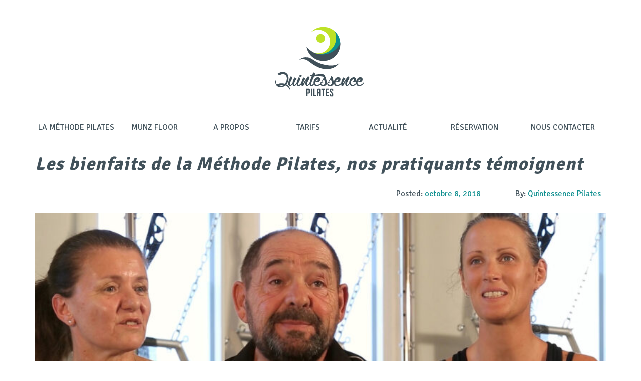

--- FILE ---
content_type: text/html; charset=UTF-8
request_url: https://quintessence-pilates.fr/bienfaits-de-methode-pilates-nos-pratiquants-temoignent/
body_size: 13388
content:
<!DOCTYPE html>
<html lang="fr-FR">
<head>
<meta charset="UTF-8">
<meta http-equiv="X-UA-Compatible" content="IE=edge"/>
	<meta name="viewport" content="width=device-width, initial-scale=1">
	
                        <script>
                            /* You can add more configuration options to webfontloader by previously defining the WebFontConfig with your options */
                            if ( typeof WebFontConfig === "undefined" ) {
                                WebFontConfig = new Object();
                            }
                            WebFontConfig['google'] = {families: ['Signika:700,400']};

                            (function() {
                                var wf = document.createElement( 'script' );
                                wf.src = 'https://ajax.googleapis.com/ajax/libs/webfont/1.5.3/webfont.js';
                                wf.type = 'text/javascript';
                                wf.async = 'true';
                                var s = document.getElementsByTagName( 'script' )[0];
                                s.parentNode.insertBefore( wf, s );
                            })();
                        </script>
                        <meta name='robots' content='index, follow, max-image-preview:large, max-snippet:-1, max-video-preview:-1' />

	<!-- This site is optimized with the Yoast SEO plugin v26.5 - https://yoast.com/wordpress/plugins/seo/ -->
	<title>Les bienfaits de la Méthode Pilates, nos pratiquants témoignent - Quintessence Pilates</title>
	<link rel="canonical" href="https://quintessence-pilates.fr/bienfaits-de-methode-pilates-nos-pratiquants-temoignent/" />
	<meta property="og:locale" content="fr_FR" />
	<meta property="og:type" content="article" />
	<meta property="og:title" content="Les bienfaits de la Méthode Pilates, nos pratiquants témoignent - Quintessence Pilates" />
	<meta property="og:url" content="https://quintessence-pilates.fr/bienfaits-de-methode-pilates-nos-pratiquants-temoignent/" />
	<meta property="og:site_name" content="Quintessence Pilates" />
	<meta property="article:published_time" content="2018-10-08T12:31:35+00:00" />
	<meta property="og:image" content="https://quintessence-pilates.fr/wp-content/uploads/2018/10/Quintessence-Pilates-les-bienfaits-de-la-méthode-pilates.jpg" />
	<meta property="og:image:width" content="1920" />
	<meta property="og:image:height" content="1039" />
	<meta property="og:image:type" content="image/jpeg" />
	<meta name="author" content="Quintessence Pilates" />
	<meta name="twitter:card" content="summary_large_image" />
	<meta name="twitter:label1" content="Écrit par" />
	<meta name="twitter:data1" content="Quintessence Pilates" />
	<meta name="twitter:label2" content="Durée de lecture estimée" />
	<meta name="twitter:data2" content="2 minutes" />
	<script type="application/ld+json" class="yoast-schema-graph">{"@context":"https://schema.org","@graph":[{"@type":"Article","@id":"https://quintessence-pilates.fr/bienfaits-de-methode-pilates-nos-pratiquants-temoignent/#article","isPartOf":{"@id":"https://quintessence-pilates.fr/bienfaits-de-methode-pilates-nos-pratiquants-temoignent/"},"author":{"name":"Quintessence Pilates","@id":"https://quintessence-pilates.fr/#/schema/person/c3a2fd8545c30f2cc676da1e4dcca2d6"},"headline":"Les bienfaits de la Méthode Pilates, nos pratiquants témoignent","datePublished":"2018-10-08T12:31:35+00:00","mainEntityOfPage":{"@id":"https://quintessence-pilates.fr/bienfaits-de-methode-pilates-nos-pratiquants-temoignent/"},"wordCount":404,"publisher":{"@id":"https://quintessence-pilates.fr/#organization"},"image":{"@id":"https://quintessence-pilates.fr/bienfaits-de-methode-pilates-nos-pratiquants-temoignent/#primaryimage"},"thumbnailUrl":"https://quintessence-pilates.fr/wp-content/uploads/2018/10/Quintessence-Pilates-les-bienfaits-de-la-méthode-pilates.jpg","articleSection":["Actualité"],"inLanguage":"fr-FR"},{"@type":"WebPage","@id":"https://quintessence-pilates.fr/bienfaits-de-methode-pilates-nos-pratiquants-temoignent/","url":"https://quintessence-pilates.fr/bienfaits-de-methode-pilates-nos-pratiquants-temoignent/","name":"Les bienfaits de la Méthode Pilates, nos pratiquants témoignent - Quintessence Pilates","isPartOf":{"@id":"https://quintessence-pilates.fr/#website"},"primaryImageOfPage":{"@id":"https://quintessence-pilates.fr/bienfaits-de-methode-pilates-nos-pratiquants-temoignent/#primaryimage"},"image":{"@id":"https://quintessence-pilates.fr/bienfaits-de-methode-pilates-nos-pratiquants-temoignent/#primaryimage"},"thumbnailUrl":"https://quintessence-pilates.fr/wp-content/uploads/2018/10/Quintessence-Pilates-les-bienfaits-de-la-méthode-pilates.jpg","datePublished":"2018-10-08T12:31:35+00:00","breadcrumb":{"@id":"https://quintessence-pilates.fr/bienfaits-de-methode-pilates-nos-pratiquants-temoignent/#breadcrumb"},"inLanguage":"fr-FR","potentialAction":[{"@type":"ReadAction","target":["https://quintessence-pilates.fr/bienfaits-de-methode-pilates-nos-pratiquants-temoignent/"]}]},{"@type":"ImageObject","inLanguage":"fr-FR","@id":"https://quintessence-pilates.fr/bienfaits-de-methode-pilates-nos-pratiquants-temoignent/#primaryimage","url":"https://quintessence-pilates.fr/wp-content/uploads/2018/10/Quintessence-Pilates-les-bienfaits-de-la-méthode-pilates.jpg","contentUrl":"https://quintessence-pilates.fr/wp-content/uploads/2018/10/Quintessence-Pilates-les-bienfaits-de-la-méthode-pilates.jpg","width":1920,"height":1039,"caption":"Les bienfaits de la Méthode Pilates"},{"@type":"BreadcrumbList","@id":"https://quintessence-pilates.fr/bienfaits-de-methode-pilates-nos-pratiquants-temoignent/#breadcrumb","itemListElement":[{"@type":"ListItem","position":1,"name":"Accueil","item":"https://quintessence-pilates.fr/"},{"@type":"ListItem","position":2,"name":"Les bienfaits de la Méthode Pilates, nos pratiquants témoignent"}]},{"@type":"WebSite","@id":"https://quintessence-pilates.fr/#website","url":"https://quintessence-pilates.fr/","name":"Quintessence Pilates","description":"Centre de Pilates à Toulon","publisher":{"@id":"https://quintessence-pilates.fr/#organization"},"potentialAction":[{"@type":"SearchAction","target":{"@type":"EntryPoint","urlTemplate":"https://quintessence-pilates.fr/?s={search_term_string}"},"query-input":{"@type":"PropertyValueSpecification","valueRequired":true,"valueName":"search_term_string"}}],"inLanguage":"fr-FR"},{"@type":"Organization","@id":"https://quintessence-pilates.fr/#organization","name":"Quintessence Pilates","url":"https://quintessence-pilates.fr/","logo":{"@type":"ImageObject","inLanguage":"fr-FR","@id":"https://quintessence-pilates.fr/#/schema/logo/image/","url":"https://quintessence-pilates.fr/wp-content/uploads/2017/07/Quintessence_Pilates_Logo.png","contentUrl":"https://quintessence-pilates.fr/wp-content/uploads/2017/07/Quintessence_Pilates_Logo.png","width":192,"height":150,"caption":"Quintessence Pilates"},"image":{"@id":"https://quintessence-pilates.fr/#/schema/logo/image/"}},{"@type":"Person","@id":"https://quintessence-pilates.fr/#/schema/person/c3a2fd8545c30f2cc676da1e4dcca2d6","name":"Quintessence Pilates","image":{"@type":"ImageObject","inLanguage":"fr-FR","@id":"https://quintessence-pilates.fr/#/schema/person/image/","url":"https://secure.gravatar.com/avatar/c304a7f3052e74b7d43dece4d3824c7f6b5924185221d1a35926f48603237e0f?s=96&d=mm&r=g","contentUrl":"https://secure.gravatar.com/avatar/c304a7f3052e74b7d43dece4d3824c7f6b5924185221d1a35926f48603237e0f?s=96&d=mm&r=g","caption":"Quintessence Pilates"}}]}</script>
	<!-- / Yoast SEO plugin. -->


<link rel="alternate" type="application/rss+xml" title="Quintessence Pilates &raquo; Flux" href="https://quintessence-pilates.fr/feed/" />
<link rel="alternate" type="application/rss+xml" title="Quintessence Pilates &raquo; Flux des commentaires" href="https://quintessence-pilates.fr/comments/feed/" />
<link rel="alternate" title="oEmbed (JSON)" type="application/json+oembed" href="https://quintessence-pilates.fr/wp-json/oembed/1.0/embed?url=https%3A%2F%2Fquintessence-pilates.fr%2Fbienfaits-de-methode-pilates-nos-pratiquants-temoignent%2F" />
<link rel="alternate" title="oEmbed (XML)" type="text/xml+oembed" href="https://quintessence-pilates.fr/wp-json/oembed/1.0/embed?url=https%3A%2F%2Fquintessence-pilates.fr%2Fbienfaits-de-methode-pilates-nos-pratiquants-temoignent%2F&#038;format=xml" />
<style id='wp-img-auto-sizes-contain-inline-css' type='text/css'>
img:is([sizes=auto i],[sizes^="auto," i]){contain-intrinsic-size:3000px 1500px}
/*# sourceURL=wp-img-auto-sizes-contain-inline-css */
</style>
<style id='wp-emoji-styles-inline-css' type='text/css'>

	img.wp-smiley, img.emoji {
		display: inline !important;
		border: none !important;
		box-shadow: none !important;
		height: 1em !important;
		width: 1em !important;
		margin: 0 0.07em !important;
		vertical-align: -0.1em !important;
		background: none !important;
		padding: 0 !important;
	}
/*# sourceURL=wp-emoji-styles-inline-css */
</style>
<style id='wp-block-library-inline-css' type='text/css'>
:root{--wp-block-synced-color:#7a00df;--wp-block-synced-color--rgb:122,0,223;--wp-bound-block-color:var(--wp-block-synced-color);--wp-editor-canvas-background:#ddd;--wp-admin-theme-color:#007cba;--wp-admin-theme-color--rgb:0,124,186;--wp-admin-theme-color-darker-10:#006ba1;--wp-admin-theme-color-darker-10--rgb:0,107,160.5;--wp-admin-theme-color-darker-20:#005a87;--wp-admin-theme-color-darker-20--rgb:0,90,135;--wp-admin-border-width-focus:2px}@media (min-resolution:192dpi){:root{--wp-admin-border-width-focus:1.5px}}.wp-element-button{cursor:pointer}:root .has-very-light-gray-background-color{background-color:#eee}:root .has-very-dark-gray-background-color{background-color:#313131}:root .has-very-light-gray-color{color:#eee}:root .has-very-dark-gray-color{color:#313131}:root .has-vivid-green-cyan-to-vivid-cyan-blue-gradient-background{background:linear-gradient(135deg,#00d084,#0693e3)}:root .has-purple-crush-gradient-background{background:linear-gradient(135deg,#34e2e4,#4721fb 50%,#ab1dfe)}:root .has-hazy-dawn-gradient-background{background:linear-gradient(135deg,#faaca8,#dad0ec)}:root .has-subdued-olive-gradient-background{background:linear-gradient(135deg,#fafae1,#67a671)}:root .has-atomic-cream-gradient-background{background:linear-gradient(135deg,#fdd79a,#004a59)}:root .has-nightshade-gradient-background{background:linear-gradient(135deg,#330968,#31cdcf)}:root .has-midnight-gradient-background{background:linear-gradient(135deg,#020381,#2874fc)}:root{--wp--preset--font-size--normal:16px;--wp--preset--font-size--huge:42px}.has-regular-font-size{font-size:1em}.has-larger-font-size{font-size:2.625em}.has-normal-font-size{font-size:var(--wp--preset--font-size--normal)}.has-huge-font-size{font-size:var(--wp--preset--font-size--huge)}.has-text-align-center{text-align:center}.has-text-align-left{text-align:left}.has-text-align-right{text-align:right}.has-fit-text{white-space:nowrap!important}#end-resizable-editor-section{display:none}.aligncenter{clear:both}.items-justified-left{justify-content:flex-start}.items-justified-center{justify-content:center}.items-justified-right{justify-content:flex-end}.items-justified-space-between{justify-content:space-between}.screen-reader-text{border:0;clip-path:inset(50%);height:1px;margin:-1px;overflow:hidden;padding:0;position:absolute;width:1px;word-wrap:normal!important}.screen-reader-text:focus{background-color:#ddd;clip-path:none;color:#444;display:block;font-size:1em;height:auto;left:5px;line-height:normal;padding:15px 23px 14px;text-decoration:none;top:5px;width:auto;z-index:100000}html :where(.has-border-color){border-style:solid}html :where([style*=border-top-color]){border-top-style:solid}html :where([style*=border-right-color]){border-right-style:solid}html :where([style*=border-bottom-color]){border-bottom-style:solid}html :where([style*=border-left-color]){border-left-style:solid}html :where([style*=border-width]){border-style:solid}html :where([style*=border-top-width]){border-top-style:solid}html :where([style*=border-right-width]){border-right-style:solid}html :where([style*=border-bottom-width]){border-bottom-style:solid}html :where([style*=border-left-width]){border-left-style:solid}html :where(img[class*=wp-image-]){height:auto;max-width:100%}:where(figure){margin:0 0 1em}html :where(.is-position-sticky){--wp-admin--admin-bar--position-offset:var(--wp-admin--admin-bar--height,0px)}@media screen and (max-width:600px){html :where(.is-position-sticky){--wp-admin--admin-bar--position-offset:0px}}

/*# sourceURL=wp-block-library-inline-css */
</style><style id='global-styles-inline-css' type='text/css'>
:root{--wp--preset--aspect-ratio--square: 1;--wp--preset--aspect-ratio--4-3: 4/3;--wp--preset--aspect-ratio--3-4: 3/4;--wp--preset--aspect-ratio--3-2: 3/2;--wp--preset--aspect-ratio--2-3: 2/3;--wp--preset--aspect-ratio--16-9: 16/9;--wp--preset--aspect-ratio--9-16: 9/16;--wp--preset--color--black: #000000;--wp--preset--color--cyan-bluish-gray: #abb8c3;--wp--preset--color--white: #ffffff;--wp--preset--color--pale-pink: #f78da7;--wp--preset--color--vivid-red: #cf2e2e;--wp--preset--color--luminous-vivid-orange: #ff6900;--wp--preset--color--luminous-vivid-amber: #fcb900;--wp--preset--color--light-green-cyan: #7bdcb5;--wp--preset--color--vivid-green-cyan: #00d084;--wp--preset--color--pale-cyan-blue: #8ed1fc;--wp--preset--color--vivid-cyan-blue: #0693e3;--wp--preset--color--vivid-purple: #9b51e0;--wp--preset--gradient--vivid-cyan-blue-to-vivid-purple: linear-gradient(135deg,rgb(6,147,227) 0%,rgb(155,81,224) 100%);--wp--preset--gradient--light-green-cyan-to-vivid-green-cyan: linear-gradient(135deg,rgb(122,220,180) 0%,rgb(0,208,130) 100%);--wp--preset--gradient--luminous-vivid-amber-to-luminous-vivid-orange: linear-gradient(135deg,rgb(252,185,0) 0%,rgb(255,105,0) 100%);--wp--preset--gradient--luminous-vivid-orange-to-vivid-red: linear-gradient(135deg,rgb(255,105,0) 0%,rgb(207,46,46) 100%);--wp--preset--gradient--very-light-gray-to-cyan-bluish-gray: linear-gradient(135deg,rgb(238,238,238) 0%,rgb(169,184,195) 100%);--wp--preset--gradient--cool-to-warm-spectrum: linear-gradient(135deg,rgb(74,234,220) 0%,rgb(151,120,209) 20%,rgb(207,42,186) 40%,rgb(238,44,130) 60%,rgb(251,105,98) 80%,rgb(254,248,76) 100%);--wp--preset--gradient--blush-light-purple: linear-gradient(135deg,rgb(255,206,236) 0%,rgb(152,150,240) 100%);--wp--preset--gradient--blush-bordeaux: linear-gradient(135deg,rgb(254,205,165) 0%,rgb(254,45,45) 50%,rgb(107,0,62) 100%);--wp--preset--gradient--luminous-dusk: linear-gradient(135deg,rgb(255,203,112) 0%,rgb(199,81,192) 50%,rgb(65,88,208) 100%);--wp--preset--gradient--pale-ocean: linear-gradient(135deg,rgb(255,245,203) 0%,rgb(182,227,212) 50%,rgb(51,167,181) 100%);--wp--preset--gradient--electric-grass: linear-gradient(135deg,rgb(202,248,128) 0%,rgb(113,206,126) 100%);--wp--preset--gradient--midnight: linear-gradient(135deg,rgb(2,3,129) 0%,rgb(40,116,252) 100%);--wp--preset--font-size--small: 13px;--wp--preset--font-size--medium: 20px;--wp--preset--font-size--large: 36px;--wp--preset--font-size--x-large: 42px;--wp--preset--spacing--20: 0.44rem;--wp--preset--spacing--30: 0.67rem;--wp--preset--spacing--40: 1rem;--wp--preset--spacing--50: 1.5rem;--wp--preset--spacing--60: 2.25rem;--wp--preset--spacing--70: 3.38rem;--wp--preset--spacing--80: 5.06rem;--wp--preset--shadow--natural: 6px 6px 9px rgba(0, 0, 0, 0.2);--wp--preset--shadow--deep: 12px 12px 50px rgba(0, 0, 0, 0.4);--wp--preset--shadow--sharp: 6px 6px 0px rgba(0, 0, 0, 0.2);--wp--preset--shadow--outlined: 6px 6px 0px -3px rgb(255, 255, 255), 6px 6px rgb(0, 0, 0);--wp--preset--shadow--crisp: 6px 6px 0px rgb(0, 0, 0);}:where(.is-layout-flex){gap: 0.5em;}:where(.is-layout-grid){gap: 0.5em;}body .is-layout-flex{display: flex;}.is-layout-flex{flex-wrap: wrap;align-items: center;}.is-layout-flex > :is(*, div){margin: 0;}body .is-layout-grid{display: grid;}.is-layout-grid > :is(*, div){margin: 0;}:where(.wp-block-columns.is-layout-flex){gap: 2em;}:where(.wp-block-columns.is-layout-grid){gap: 2em;}:where(.wp-block-post-template.is-layout-flex){gap: 1.25em;}:where(.wp-block-post-template.is-layout-grid){gap: 1.25em;}.has-black-color{color: var(--wp--preset--color--black) !important;}.has-cyan-bluish-gray-color{color: var(--wp--preset--color--cyan-bluish-gray) !important;}.has-white-color{color: var(--wp--preset--color--white) !important;}.has-pale-pink-color{color: var(--wp--preset--color--pale-pink) !important;}.has-vivid-red-color{color: var(--wp--preset--color--vivid-red) !important;}.has-luminous-vivid-orange-color{color: var(--wp--preset--color--luminous-vivid-orange) !important;}.has-luminous-vivid-amber-color{color: var(--wp--preset--color--luminous-vivid-amber) !important;}.has-light-green-cyan-color{color: var(--wp--preset--color--light-green-cyan) !important;}.has-vivid-green-cyan-color{color: var(--wp--preset--color--vivid-green-cyan) !important;}.has-pale-cyan-blue-color{color: var(--wp--preset--color--pale-cyan-blue) !important;}.has-vivid-cyan-blue-color{color: var(--wp--preset--color--vivid-cyan-blue) !important;}.has-vivid-purple-color{color: var(--wp--preset--color--vivid-purple) !important;}.has-black-background-color{background-color: var(--wp--preset--color--black) !important;}.has-cyan-bluish-gray-background-color{background-color: var(--wp--preset--color--cyan-bluish-gray) !important;}.has-white-background-color{background-color: var(--wp--preset--color--white) !important;}.has-pale-pink-background-color{background-color: var(--wp--preset--color--pale-pink) !important;}.has-vivid-red-background-color{background-color: var(--wp--preset--color--vivid-red) !important;}.has-luminous-vivid-orange-background-color{background-color: var(--wp--preset--color--luminous-vivid-orange) !important;}.has-luminous-vivid-amber-background-color{background-color: var(--wp--preset--color--luminous-vivid-amber) !important;}.has-light-green-cyan-background-color{background-color: var(--wp--preset--color--light-green-cyan) !important;}.has-vivid-green-cyan-background-color{background-color: var(--wp--preset--color--vivid-green-cyan) !important;}.has-pale-cyan-blue-background-color{background-color: var(--wp--preset--color--pale-cyan-blue) !important;}.has-vivid-cyan-blue-background-color{background-color: var(--wp--preset--color--vivid-cyan-blue) !important;}.has-vivid-purple-background-color{background-color: var(--wp--preset--color--vivid-purple) !important;}.has-black-border-color{border-color: var(--wp--preset--color--black) !important;}.has-cyan-bluish-gray-border-color{border-color: var(--wp--preset--color--cyan-bluish-gray) !important;}.has-white-border-color{border-color: var(--wp--preset--color--white) !important;}.has-pale-pink-border-color{border-color: var(--wp--preset--color--pale-pink) !important;}.has-vivid-red-border-color{border-color: var(--wp--preset--color--vivid-red) !important;}.has-luminous-vivid-orange-border-color{border-color: var(--wp--preset--color--luminous-vivid-orange) !important;}.has-luminous-vivid-amber-border-color{border-color: var(--wp--preset--color--luminous-vivid-amber) !important;}.has-light-green-cyan-border-color{border-color: var(--wp--preset--color--light-green-cyan) !important;}.has-vivid-green-cyan-border-color{border-color: var(--wp--preset--color--vivid-green-cyan) !important;}.has-pale-cyan-blue-border-color{border-color: var(--wp--preset--color--pale-cyan-blue) !important;}.has-vivid-cyan-blue-border-color{border-color: var(--wp--preset--color--vivid-cyan-blue) !important;}.has-vivid-purple-border-color{border-color: var(--wp--preset--color--vivid-purple) !important;}.has-vivid-cyan-blue-to-vivid-purple-gradient-background{background: var(--wp--preset--gradient--vivid-cyan-blue-to-vivid-purple) !important;}.has-light-green-cyan-to-vivid-green-cyan-gradient-background{background: var(--wp--preset--gradient--light-green-cyan-to-vivid-green-cyan) !important;}.has-luminous-vivid-amber-to-luminous-vivid-orange-gradient-background{background: var(--wp--preset--gradient--luminous-vivid-amber-to-luminous-vivid-orange) !important;}.has-luminous-vivid-orange-to-vivid-red-gradient-background{background: var(--wp--preset--gradient--luminous-vivid-orange-to-vivid-red) !important;}.has-very-light-gray-to-cyan-bluish-gray-gradient-background{background: var(--wp--preset--gradient--very-light-gray-to-cyan-bluish-gray) !important;}.has-cool-to-warm-spectrum-gradient-background{background: var(--wp--preset--gradient--cool-to-warm-spectrum) !important;}.has-blush-light-purple-gradient-background{background: var(--wp--preset--gradient--blush-light-purple) !important;}.has-blush-bordeaux-gradient-background{background: var(--wp--preset--gradient--blush-bordeaux) !important;}.has-luminous-dusk-gradient-background{background: var(--wp--preset--gradient--luminous-dusk) !important;}.has-pale-ocean-gradient-background{background: var(--wp--preset--gradient--pale-ocean) !important;}.has-electric-grass-gradient-background{background: var(--wp--preset--gradient--electric-grass) !important;}.has-midnight-gradient-background{background: var(--wp--preset--gradient--midnight) !important;}.has-small-font-size{font-size: var(--wp--preset--font-size--small) !important;}.has-medium-font-size{font-size: var(--wp--preset--font-size--medium) !important;}.has-large-font-size{font-size: var(--wp--preset--font-size--large) !important;}.has-x-large-font-size{font-size: var(--wp--preset--font-size--x-large) !important;}
/*# sourceURL=global-styles-inline-css */
</style>

<style id='classic-theme-styles-inline-css' type='text/css'>
/*! This file is auto-generated */
.wp-block-button__link{color:#fff;background-color:#32373c;border-radius:9999px;box-shadow:none;text-decoration:none;padding:calc(.667em + 2px) calc(1.333em + 2px);font-size:1.125em}.wp-block-file__button{background:#32373c;color:#fff;text-decoration:none}
/*# sourceURL=/wp-includes/css/classic-themes.min.css */
</style>
<link rel='stylesheet' id='wpionicons-fontsize-css' href='https://quintessence-pilates.fr/wp-content/plugins/wp-ionic-icons/wpion.css?ver=2.1' type='text/css' media='all' />
<link rel='stylesheet' id='bootstrap.min-css' href='https://quintessence-pilates.fr/wp-content/themes/aqua/assets/css/bootstrap.min.css?ver=6.9' type='text/css' media='all' />
<link rel='stylesheet' id='flexslider.css-css' href='https://quintessence-pilates.fr/wp-content/themes/aqua/assets/vendors/flexslider/flexslider.css?ver=6.9' type='text/css' media='all' />
<link rel='stylesheet' id='jquery.mCustomScrollbar-css' href='https://quintessence-pilates.fr/wp-content/themes/aqua/assets/vendors/malihu-custom-scrollbar-plugin/jquery.mCustomScrollbar.css?ver=6.9' type='text/css' media='all' />
<link rel='stylesheet' id='jquery.fancybox-css' href='https://quintessence-pilates.fr/wp-content/themes/aqua/assets/vendors/FancyBox/jquery.fancybox.css?ver=6.9' type='text/css' media='all' />
<link rel='stylesheet' id='colorbox-css' href='https://quintessence-pilates.fr/wp-content/themes/aqua/assets/css/colorbox.css?ver=6.9' type='text/css' media='all' />
<link rel='stylesheet' id='font-awesome-css' href='https://quintessence-pilates.fr/wp-content/themes/aqua/assets/css/font-awesome.min.css?ver=4.1.0' type='text/css' media='all' />
<link rel='stylesheet' id='font-ionicons-css' href='https://quintessence-pilates.fr/wp-content/themes/aqua/assets/css/ionicons.min.css?ver=1.5.2' type='text/css' media='all' />
<link rel='stylesheet' id='font-aqua-css' href='https://quintessence-pilates.fr/wp-content/themes/aqua/assets/css/font-aqua.css?ver=6.9' type='text/css' media='all' />
<link rel='stylesheet' id='uikit.min-css' href='https://quintessence-pilates.fr/wp-content/themes/aqua/assets/css/uikit.min.css?ver=2.8.0' type='text/css' media='all' />
<link rel='stylesheet' id='tb.core.min-css' href='https://quintessence-pilates.fr/wp-content/themes/aqua/assets/css/tb.core.min.css?ver=6.9' type='text/css' media='all' />
<link rel='stylesheet' id='shortcodes-css' href='https://quintessence-pilates.fr/wp-content/themes/aqua/framework/shortcodes/shortcodes.css?ver=6.9' type='text/css' media='all' />
<link rel='stylesheet' id='main-style-css' href='https://quintessence-pilates.fr/wp-content/themes/aqua/assets/css/main-style.css?ver=6.9' type='text/css' media='all' />
<link rel='stylesheet' id='style-css' href='https://quintessence-pilates.fr/wp-content/themes/aqua/style.css?ver=6.9' type='text/css' media='all' />
<link rel='stylesheet' id='wp_custom_style-css' href='https://quintessence-pilates.fr/wp-content/themes/aqua/assets/css/wp_custom_style.css?ver=6.9' type='text/css' media='all' />
<style id='wp_custom_style-inline-css' type='text/css'>
.tb-header-transparent.header-transparent-style{}
		.tb-header-transparent.header-transparent-style .menubar{ background: transparent; }
		.tb-header-transparent.header-transparent-style .header-menu .menu-list.menu-tb > ul > li:after{ background: #FFF; }
		.tb-header-transparent.header-transparent-style .header-menu .menu-list.menu-tb > ul > li:last-child:after{ background: transparent; }
		.tb-header-transparent.header-transparent-style .header-menu .menu-list.menu-tb > ul > li > a{ color: #FFF; }
	
.vc_btn3.vc_btn3-color-peacoc, .vc_btn3.vc_btn3-color-peacoc.vc_btn3-style-flat a {
    color: #fff !important;
}
.vc_btn3.vc_btn3-color-peacoc, .vc_btn3.vc_btn3-color-peacoc.vc_btn3-style-flat{
    background-color: #0C8F8F !important;
}

.wpb_wrapper a {
    text-decoration: underline !important;
    /*color: #0c8f8f !important;*/
}

.tb-social li a{
    font-size: 30px !important;
}

.vc_btn3.vc_btn3-color-peacoc.vc_btn3-style-flat:focus, .vc_btn3.vc_btn3-color-peacoc.vc_btn3-style-flat:hover, .vc_btn3.vc_btn3-color-peacoc:focus, .vc_btn3.vc_btn3-color-peacoc:hover {
text-decoration:underline !important;
}

.widget img{
    width:50% !important;
}

.vc_custom_1495036625714 .vc_custom_1492532459451{
    background-color: #ffffff !important;
}

.wpcf7-submit 
{     background-color: #0C8F8F !important;
    font-size: 14px !important;
    padding: 14px 20px !important;
border-radius: 5px !important;
}
.wpb_wrapper a{
    /*color: #bdd136 !important;*/
}

em {
	
	color:#444;
}

@font-face {
  font-family: &quot;Fairview Regular&quot;;
  src: url(&#039;/wp-content/themes/aqua_child/fonts/Fairview-Regular.eot&#039;);
src: url(&#039;/wp-content/themes/aqua_child/fonts/Fairview-Regular.eot?#iefix&#039;) format(&#039;embedded-opentype&#039;),
url(&#039;/wp-content/themes/aqua_child/fonts/Fairview-Regular.woff&#039;) format(&#039;woff&#039;),
url(&#039;/wp-content/themes/aqua_child/fonts/Fairview-Regular.ttf&#039;) format(&#039;truetype&#039;),
url(&#039;/wp-content/themes/aqua_child/fonts/Fairview-Regular.svg&#039;) format(&#039;svg&#039;);
}

h1{
font-family: &quot;Fairview Regular&quot;; font-weight: 400; font-style: normal;  font-size: 7.3em;
}
/*# sourceURL=wp_custom_style-inline-css */
</style>
<link rel='stylesheet' id='js_composer_front-css' href='https://quintessence-pilates.fr/wp-content/plugins/js_composer/assets/css/js_composer.min.css?ver=7.2' type='text/css' media='all' />
<script type="text/javascript" src="https://quintessence-pilates.fr/wp-includes/js/jquery/jquery.min.js?ver=3.7.1" id="jquery-core-js"></script>
<script type="text/javascript" src="https://quintessence-pilates.fr/wp-includes/js/jquery/jquery-migrate.min.js?ver=3.4.1" id="jquery-migrate-js"></script>
<script type="text/javascript" src="https://quintessence-pilates.fr/wp-content/themes/aqua/assets/vendors/flexslider/jquery.flexslider-min.js?ver=6.9" id="jquery.flexslider-min-js"></script>
<script type="text/javascript" src="https://quintessence-pilates.fr/wp-content/themes/aqua/assets/vendors/malihu-custom-scrollbar-plugin/jquery.mCustomScrollbar.js?ver=6.9" id="jquery.mCustomScrollbar-js"></script>
<script type="text/javascript" src="https://quintessence-pilates.fr/wp-content/themes/aqua/assets/vendors/FancyBox/jquery.fancybox.js?ver=6.9" id="jquery.fancybox-js"></script>
<script type="text/javascript" src="https://quintessence-pilates.fr/wp-content/themes/aqua/assets/vendors/elevatezoom-master/jquery.elevatezoom.js?ver=6.9" id="jquery.elevatezoom-js"></script>
<script type="text/javascript" src="https://quintessence-pilates.fr/wp-content/themes/aqua/assets/js/jquery.dotdotdot.min.js?ver=6.9" id="dotdotdot.min-js"></script>
<script type="text/javascript" src="https://quintessence-pilates.fr/wp-content/themes/aqua/assets/js/modernizr.custom.26633.js?ver=1" id="modernizr-js"></script>
<script type="text/javascript" src="https://quintessence-pilates.fr/wp-content/themes/aqua/assets/js/jquery.gridrotator.js?ver=1" id="jquery.gridrotator-js"></script>
<script type="text/javascript" src="https://quintessence-pilates.fr/wp-content/themes/aqua/assets/js/bootstrap.min.js?ver=6.9" id="bootstrap.min-js"></script>
<script type="text/javascript" src="https://quintessence-pilates.fr/wp-content/themes/aqua/assets/js/jquery.colorbox.js?ver=1.5.5" id="jquery.colorbox-js"></script>
<script type="text/javascript" src="https://quintessence-pilates.fr/wp-content/themes/aqua/framework/shortcodes/shortcodes.js?ver=6.9" id="tb.shortcodes-js"></script>
<script type="text/javascript" src="https://quintessence-pilates.fr/wp-content/themes/aqua/assets/js/parallax.js?ver=6.9" id="parallax-js"></script>
<script type="text/javascript" src="https://quintessence-pilates.fr/wp-content/themes/aqua/assets/js/uikit.min.js?ver=6.9" id="uikit.min-js"></script>
<script type="text/javascript" id="main-js-extra">
/* <![CDATA[ */
var the_ajax_script = {"ajaxurl":"https://quintessence-pilates.fr/wp-admin/admin-ajax.php"};
//# sourceURL=main-js-extra
/* ]]> */
</script>
<script type="text/javascript" src="https://quintessence-pilates.fr/wp-content/themes/aqua/assets/js/main.js?ver=6.9" id="main-js"></script>
<script></script><link rel="https://api.w.org/" href="https://quintessence-pilates.fr/wp-json/" /><link rel="alternate" title="JSON" type="application/json" href="https://quintessence-pilates.fr/wp-json/wp/v2/posts/7361" /><link rel="EditURI" type="application/rsd+xml" title="RSD" href="https://quintessence-pilates.fr/xmlrpc.php?rsd" />
<meta name="generator" content="WordPress 6.9" />
<link rel='shortlink' href='https://quintessence-pilates.fr/?p=7361' />
<link rel="shortcut icon" href="https://quintessence-pilates.fr/wp-content/uploads/2017/04/quintessence-centre-pilates.fr-favicon.png"/><style type="text/css">.recentcomments a{display:inline !important;padding:0 !important;margin:0 !important;}</style><meta name="generator" content="Powered by WPBakery Page Builder - drag and drop page builder for WordPress."/>
<link rel="icon" href="https://quintessence-pilates.fr/wp-content/uploads/2017/04/quintessence-centre-pilates.fr-favicon-150x150.png" sizes="32x32" />
<link rel="icon" href="https://quintessence-pilates.fr/wp-content/uploads/2017/04/quintessence-centre-pilates.fr-favicon.png" sizes="192x192" />
<link rel="apple-touch-icon" href="https://quintessence-pilates.fr/wp-content/uploads/2017/04/quintessence-centre-pilates.fr-favicon-180x180.png" />
<meta name="msapplication-TileImage" content="https://quintessence-pilates.fr/wp-content/uploads/2017/04/quintessence-centre-pilates.fr-favicon.png" />
<style type="text/css" title="dynamic-css" class="options-output">body{background-color:#ffffff;}#nav > li > a,.tb-header-shop #nav > li > a{font-family:Signika;line-height:28.8px;font-style:normal;font-size:16px;opacity: 1;visibility: visible;-webkit-transition: opacity 0.24s ease-in-out;-moz-transition: opacity 0.24s ease-in-out;transition: opacity 0.24s ease-in-out;}.wf-loading #nav > li > a,.tb-header-shop #nav > li > a,{opacity: 0;}.ie.wf-loading #nav > li > a,.tb-header-shop #nav > li > a,{visibility: hidden;}#nav > li > ul li a,.tb-header-shop #nav > li > ul li a{font-family:Signika;line-height:40px;font-style:normal;font-size:14px;opacity: 1;visibility: visible;-webkit-transition: opacity 0.24s ease-in-out;-moz-transition: opacity 0.24s ease-in-out;transition: opacity 0.24s ease-in-out;}.wf-loading #nav > li > ul li a,.tb-header-shop #nav > li > ul li a,{opacity: 0;}.ie.wf-loading #nav > li > ul li a,.tb-header-shop #nav > li > ul li a,{visibility: hidden;}.tb-footer-v3, .tb-footer-v4 .tb-background-image{background-color:#41515a;background-repeat:no-repeat;background-size:contain;background-attachment:fixed;background-position:center center;}#nav > li > ul,.tb-header-shop #nav > li > ul, #nav .ul-depth-1{background-color:#41515A;}.title-bar h1,.title-bar h2,.title-bar h3,.title-bar h4,.title-bar h5,.title-bar h6,.woocommerce .title-bar-shop h1,.woocommerce .title-bar-shop h2,.woocommerce .title-bar-shop h3,.woocommerce .title-bar-shop h4,.woocommerce .title-bar-shop h5,.woocommerce .title-bar-shop h6{color:#555555;}.title-bar a,.woocommerce .title-bar-shop a{color:#84C340;}.title-bar a:hover,.woocommerce .title-bar-shop a:hover{color:#8DC155;}.title-bar, .woocommerce .title-bar-shop{color:#555555;}body{font-family:Signika;line-height:28.8px;font-weight:400;font-style:normal;color:#41515a;font-size:16px;opacity: 1;visibility: visible;-webkit-transition: opacity 0.24s ease-in-out;-moz-transition: opacity 0.24s ease-in-out;transition: opacity 0.24s ease-in-out;}.wf-loading body,{opacity: 0;}.ie.wf-loading body,{visibility: hidden;}body h1{font-family:Signika;line-height:60px;letter-spacing:1.6px;font-weight:700;font-style:normal;color:#0c8f8f;font-size:60px;opacity: 1;visibility: visible;-webkit-transition: opacity 0.24s ease-in-out;-moz-transition: opacity 0.24s ease-in-out;transition: opacity 0.24s ease-in-out;}.wf-loading body h1,{opacity: 0;}.ie.wf-loading body h1,{visibility: hidden;}body h2{font-family:Signika;line-height:39.6px;letter-spacing:1.6px;font-weight:700;font-style:normal;color:#41515a;font-size:32px;opacity: 1;visibility: visible;-webkit-transition: opacity 0.24s ease-in-out;-moz-transition: opacity 0.24s ease-in-out;transition: opacity 0.24s ease-in-out;}.wf-loading body h2,{opacity: 0;}.ie.wf-loading body h2,{visibility: hidden;}body h3{font-family:Signika;line-height:26.4px;letter-spacing:1.6px;font-weight:700;font-style:normal;color:#41515a;font-size:22px;opacity: 1;visibility: visible;-webkit-transition: opacity 0.24s ease-in-out;-moz-transition: opacity 0.24s ease-in-out;transition: opacity 0.24s ease-in-out;}.wf-loading body h3,{opacity: 0;}.ie.wf-loading body h3,{visibility: hidden;}body h4{font-family:Signika;line-height:19.8px;letter-spacing:1.6px;font-weight:400;font-style:normal;color:#41515a;font-size:18px;opacity: 1;visibility: visible;-webkit-transition: opacity 0.24s ease-in-out;-moz-transition: opacity 0.24s ease-in-out;transition: opacity 0.24s ease-in-out;}.wf-loading body h4,{opacity: 0;}.ie.wf-loading body h4,{visibility: hidden;}body h5{font-family:Signika;line-height:17.6px;letter-spacing:1.6px;font-weight:400;font-style:normal;color:#41515a;font-size:16px;opacity: 1;visibility: visible;-webkit-transition: opacity 0.24s ease-in-out;-moz-transition: opacity 0.24s ease-in-out;transition: opacity 0.24s ease-in-out;}.wf-loading body h5,{opacity: 0;}.ie.wf-loading body h5,{visibility: hidden;}body h6{font-family:Signika;line-height:15.4px;letter-spacing:1.6px;font-weight:400;font-style:normal;color:#41515a;font-size:14px;opacity: 1;visibility: visible;-webkit-transition: opacity 0.24s ease-in-out;-moz-transition: opacity 0.24s ease-in-out;transition: opacity 0.24s ease-in-out;}.wf-loading body h6,{opacity: 0;}.ie.wf-loading body h6,{visibility: hidden;}.title-bar, .title-bar-shop{background-color:#e5e5e5;background-size:cover;background-position:center center;}.title-bar, .title-bar-shop{margin-top:0;margin-right:0;margin-bottom:50px;margin-left:0;}.title-bar, .title-bar-shop{padding-top:40px;padding-right:0;padding-bottom:40px;padding-left:0;}</style><noscript><style> .wpb_animate_when_almost_visible { opacity: 1; }</style></noscript><!-- Global site tag (gtag.js) - Google Analytics -->
<script async src="https://www.googletagmanager.com/gtag/js?id=UA-102616091-1"></script>
<script>
  window.dataLayer = window.dataLayer || [];
  function gtag(){dataLayer.push(arguments);}
  gtag('js', new Date());

  gtag('config', 'UA-102616091-1');
</script>

<link rel='stylesheet' id='vc_font_awesome_5_shims-css' href='https://quintessence-pilates.fr/wp-content/plugins/js_composer/assets/lib/bower/font-awesome/css/v4-shims.min.css?ver=7.2' type='text/css' media='all' />
<link rel='stylesheet' id='vc_font_awesome_5-css' href='https://quintessence-pilates.fr/wp-content/plugins/js_composer/assets/lib/bower/font-awesome/css/all.min.css?ver=7.2' type='text/css' media='all' />
</head>
<body class="wp-singular post-template-default single single-post postid-7361 single-format-standard wp-theme-aqua wp-child-theme-aqua-child tb_body wide post-template post-template- wpb-js-composer js-comp-ver-7.2 vc_responsive">	
<div id="tb_wrapper">
		<!-- Start Header Top Sidebar -->
<div class="tb-header-wrap  tb-header-v2 " style="">
			<div class="header-sidebar">
			<div class="container">
				<div class="row">
					<!-- Start Sidebar Top Left -->
					<div class="col-xs-12 col-sm-12 col-md-4 col-lg-4 sidebar-top-left">
											</div>
					<!-- End Sidebar Top Left -->
					<!-- Start LOGO center -->
					<div class="col-xs-12 col-sm-12 col-md-4 col-lg-4 col-logo">
						<a class="menubar-brand" href="https://quintessence-pilates.fr">
							<img src="https://quintessence-pilates.fr/wp-content/uploads/2017/07/Quintessence_Pilates_Logo.png" alt="Logo"/>						</a>
					</div>
					<!-- End LOGO center -->
					<!-- Start Sidebar Top Right -->
					<div class="col-xs-12 col-sm-12 col-md-4 col-lg-4 sidebar-top-right">
											</div>
					<!-- End Sidebar Top Right -->
				</div>
			</div>
		</div>
		<!-- End Header Top Sidebar -->
		
	<!-- Start Sidebar Header 2 Left -->
		<!-- End Sidebar Header 2 Left -->
	<!-- Start menu -->	
	<div class=" header-menu">
		<div class="menubar menu-toggle-class">
			<div class="menubar-inner">
				<div class="container">
					<div class="row">
						<div class="col-xs-12 col-sm-12 col-md-12 col-lg-12">
							<div class="menu-list menu-tb menu-align-center"><ul id="nav" class="menu-list-inner"><li class="menu-item visible-xs tb_logo_mbmenu">
								<a href="https://quintessence-pilates.fr">
								<img alt="Logo" src="https://quintessence-pilates.fr/wp-content/uploads/2017/07/Quintessence_Pilates_Logo.png">
								</a>
								</li><li id="menu-item-6054" class="menu-item menu-item-type-post_type menu-item-object-page menu-item-has-children menu-item-6054" data-depth="0"><a href="https://quintessence-pilates.fr/la-methode/"><span class="menu-title">La Méthode Pilates</span></a>
<ul class='standar-dropdown standard autodrop_submenu sub-menu dropdown-menu' style="width:230px;">
	<li id="menu-item-6877" class="menu-item menu-item-type-post_type menu-item-object-page menu-item-6877" data-depth="1"><a href="https://quintessence-pilates.fr/la-methode/les-fondements/"><span class="menu-title">Les fondements</span></a></li>
	<li id="menu-item-6875" class="menu-item menu-item-type-post_type menu-item-object-page menu-item-6875" data-depth="1"><a href="https://quintessence-pilates.fr/la-methode/a-qui-sadresse-la-methode/"><span class="menu-title">A qui s’adresse la méthode</span></a></li>
	<li id="menu-item-6876" class="menu-item menu-item-type-post_type menu-item-object-page menu-item-6876" data-depth="1"><a href="https://quintessence-pilates.fr/la-methode/les-bienfaits/"><span class="menu-title">Les bienfaits</span></a></li>
</ul>
</li>
<li id="menu-item-8121" class="menu-item menu-item-type-post_type menu-item-object-page menu-item-8121" data-depth="0"><a href="https://quintessence-pilates.fr/munz-floor/"><span class="menu-title">MUNZ FLOOR</span></a></li>
<li id="menu-item-6050" class="menu-item menu-item-type-post_type menu-item-object-page menu-item-has-children menu-item-6050" data-depth="0"><a href="https://quintessence-pilates.fr/a-propos/"><span class="menu-title">A propos</span></a>
<ul class='standar-dropdown standard autodrop_submenu sub-menu dropdown-menu' style="width:230px;">
	<li id="menu-item-6873" class="menu-item menu-item-type-post_type menu-item-object-page menu-item-6873" data-depth="1"><a href="https://quintessence-pilates.fr/a-propos/les-professeurs/"><span class="menu-title">Les Professeurs</span></a></li>
	<li id="menu-item-6874" class="menu-item menu-item-type-post_type menu-item-object-page menu-item-6874" data-depth="1"><a href="https://quintessence-pilates.fr/a-propos/notre-approche/"><span class="menu-title">Notre approche</span></a></li>
	<li id="menu-item-6872" class="menu-item menu-item-type-post_type menu-item-object-page menu-item-6872" data-depth="1"><a href="https://quintessence-pilates.fr/a-propos/le-centre/"><span class="menu-title">Le centre</span></a></li>
	<li id="menu-item-8587" class="menu-item menu-item-type-post_type menu-item-object-page menu-item-8587" data-depth="1"><a href="https://quintessence-pilates.fr/temoignages/"><span class="menu-title">Témoignages</span></a></li>
</ul>
</li>
<li id="menu-item-7277" class="menu-item menu-item-type-post_type menu-item-object-page menu-item-7277" data-depth="0"><a href="https://quintessence-pilates.fr/cours-et-tarifs/"><span class="menu-title">Tarifs</span></a></li>
<li id="menu-item-8151" class="menu-item menu-item-type-post_type menu-item-object-page menu-item-8151" data-depth="0"><a href="https://quintessence-pilates.fr/actualite/"><span class="menu-title">Actualité</span></a></li>
<li id="menu-item-7278" class="menu-item menu-item-type-custom menu-item-object-custom menu-item-7278" data-depth="0"><a href="https://quintessence-pilates.fr/reservation-en-ligne/"><span class="menu-title">Réservation</span></a></li>
<li id="menu-item-8122" class="menu-item menu-item-type-post_type menu-item-object-page menu-item-8122" data-depth="0"><a href="https://quintessence-pilates.fr/nous-contacter/"><span class="menu-title">Nous contacter</span></a></li>
</ul></div>													</div>
					</div>
				</div>
			</div>
		</div>
	</div>	
		<div id="ro-hamburger" class="ro-hamburger visible-xs pull-right"><span></span></div>
	<!-- End menu -->
	<!-- Start Sidebar Header 2 Right -->
		<!-- End Sidebar Header 2 Right -->
</div>				<div class="main-content">
		<div class="container">
			<div class="row">
								<!-- Start Left Sidebar -->
								<!-- End Left Sidebar -->
				<!-- Start Content -->
				<div class="col-xs-12 col-sm-12 col-md-12 col-lg-12 content tb-blog">
					<article id="post-7361" class="post-7361 post type-post status-publish format-standard has-post-thumbnail hentry category-actualite">
										<h2 class="blog-title">Les bienfaits de la Méthode Pilates, nos pratiquants témoignent</h2>
									<div class="blog-info">
				<!--span class="categories">Categories: <a href="https://quintessence-pilates.fr/category/actualite/" rel="tag">Actualité</a></span-->
				<!--span class="tags"> </span-->
				<span class="publish-date" data-datetime="2018-10-8 14:31:35" data-pubdate="pubdate">
				   				   Posted: <a href="https://quintessence-pilates.fr/2018/10/08/">octobre 8, 2018</a>
				</span>
				<span class="author-name">By: <a href="https://quintessence-pilates.fr/author/quintessencepilates/" title="Articles par Quintessence Pilates" rel="author">Quintessence Pilates</a></span>
								
				<span class="line-end"></span>
			</div>
			            <div class="tb-blog-image">
            <img style="width:100%;" class="bt-image-cropped" src="https://quintessence-pilates.fr/wp-content/uploads/2018/10/Quintessence-Pilates-les-bienfaits-de-la-méthode-pilates-800x400.jpg" alt="">									        </div>
    	<div class="tb-content-block">
								<div class="blog-desc">
					<div class="wpb-content-wrapper"><section class="vc_section"><div  class=" vc_row696e02c1478de vc_row wpb_row vc_row-fluid "><style type="text/css" scoped>.vc_row696e02c1478de a{color: #0e8f8f;}.vc_row696e02c1478de a:hover{color: #bdd136;}</style><div class="container"><div class="row" >
	<div class="vc_col-sm-12 wpb_column vc_column_container ">
		<div class="wpb_wrapper">
			
	<div class="wpb_text_column wpb_content_element " >
		<div class="wpb_wrapper">
			<h2>Les bienfaits de la Méthode Pilates</h2>
<p>La pratique d’une activité physique est devenue un enjeu de santé publique. De nombreuses campagnes incitent à pratiquer un sport ou à bouger plus.</p>
<p>Mais il est parfois difficile de trouver une activité adaptée à ses besoins ou à ses aptitudes physiques.</p>
<p>De par ses <a href="https://quintessence-pilates.fr/la-methode/les-fondements/">fondements</a>, la Méthode Pilates s’adresse à tous, que vous soyez <a href="https://quintessence-pilates.fr/la-methode/a-qui-sadresse-la-methode/">sportif de haut niveau ou sédentaire</a>.</p>
<p>En s’adaptant à la morphologie de chacun, elle permet de construire votre musculature profonde qui améliore votre mobilité articulaire par un meilleur équilibre musculaire.</p>
<p>Cet équilibre présente de nombreux <a href="https://quintessence-pilates.fr/la-methode/les-bienfaits/">bienfaits</a>, aussi bien sur le corps que sur l’esprit.</p>
<p>Nous avons souhaité donner la parole à nos pratiquants afin de mieux illustrer ses effets <a href="https://quintessence-pilates.fr/la-methode/les-bienfaits/">bénéfiques</a> au quotidien.</p>
<p>Au travers d’interviews de trois personnes aux profils et aux parcours différents, découvrez les <a href="https://quintessence-pilates.fr/la-methode/les-bienfaits/">bienfaits</a> de la Méthode Pilates.</p>
<p>Pour en savoir plus n’hésitez pas à <a href="https://quintessence-pilates.fr/nous-contacter/">nous contacter</a> !</p>

		</div>
	</div>
<div class="vc_btn3-container vc_btn3-inline" ><a class="vc_general vc_btn3 vc_btn3-size-md vc_btn3-shape-rounded vc_btn3-style-flat vc_btn3-icon-right vc_btn3-color-peacoc" href="http://quintessence-pilates.fr/nous-contacter/" title="" target="_blank">Nous Contacter <i class="vc_btn3-icon fa fa-angle-right"></i></a></div><div class="vc_separator wpb_content_element vc_separator_align_center vc_sep_width_100 vc_sep_pos_align_center vc_separator_no_text vc_sep_color_grey" ><span class="vc_sep_holder vc_sep_holder_l"><span class="vc_sep_line"></span></span><span class="vc_sep_holder vc_sep_holder_r"><span class="vc_sep_line"></span></span>
</div>
		</div> 
	</div> 
</div></div></div><div  class=" vc_row696e02c14b181 vc_row wpb_row vc_row-fluid "><div class="container"><div class="row" >
	<div class="vc_col-sm-12 wpb_column vc_column_container ">
		<div class="wpb_wrapper">
			
	<div class="wpb_text_column wpb_content_element " >
		<div class="wpb_wrapper">
			<h2>Nos pratiquants témoignent</h2>

		</div>
	</div>

	<div class="wpb_text_column wpb_content_element " >
		<div class="wpb_wrapper">
			<h3>Danièle</h3>
<p>Femme de terrain, très active, Danièle nous explique comment la Méthode Pilates l’a aidé dans sa vie de tous les jours.</p>

		</div>
	</div>

	<div class="wpb_video_widget wpb_content_element vc_clearfix   vc_video-aspect-ratio-169 vc_video-el-width-100 vc_video-align-center" >
		<div class="wpb_wrapper">
			
			<div class="wpb_video_wrapper"><iframe title="Les bienfaits de la Méthode Pilates - Nos pratiquants témoignent #1 - Danièle" width="500" height="281" src="https://www.youtube.com/embed/-NFgD73ZHlQ?feature=oembed" frameborder="0" allow="accelerometer; autoplay; clipboard-write; encrypted-media; gyroscope; picture-in-picture; web-share" allowfullscreen></iframe></div>
		</div>
	</div>

	<div class="wpb_text_column wpb_content_element " >
		<div class="wpb_wrapper">
			<h3>Jean Paul</h3>
<p>Ancien sportif de haut niveau, Jean-Paul nous raconte comment la Méthode Pilates lui a redonné confiance en son corps.</p>

		</div>
	</div>

	<div class="wpb_video_widget wpb_content_element vc_clearfix   vc_video-aspect-ratio-169 vc_video-el-width-100 vc_video-align-left" >
		<div class="wpb_wrapper">
			
			<div class="wpb_video_wrapper"><iframe title="Les bienfaits de la Méthode Pilates - Nos pratiquants témoignent #2 - Jean-Paul" width="500" height="281" src="https://www.youtube.com/embed/7xLHl-LNfgE?feature=oembed" frameborder="0" allow="accelerometer; autoplay; clipboard-write; encrypted-media; gyroscope; picture-in-picture; web-share" allowfullscreen></iframe></div>
		</div>
	</div>

	<div class="wpb_text_column wpb_content_element " >
		<div class="wpb_wrapper">
			<h3>Iris</h3>
<p>Femme très sportive et gravement blessée au dos, Iris nous retrace son parcours et nous livre comment la Méthode Pilates a amélioré son quotidien.</p>

		</div>
	</div>

	<div class="wpb_video_widget wpb_content_element vc_clearfix   vc_video-aspect-ratio-169 vc_video-el-width-100 vc_video-align-left" >
		<div class="wpb_wrapper">
			
			<div class="wpb_video_wrapper"><iframe title="Les bienfaits de la Méthode Pilates - Nos pratiquants témoignent #3 - Iris" width="500" height="281" src="https://www.youtube.com/embed/vz1SUO-XNjE?feature=oembed" frameborder="0" allow="accelerometer; autoplay; clipboard-write; encrypted-media; gyroscope; picture-in-picture; web-share" allowfullscreen></iframe></div>
		</div>
	</div>
<div class="vc_btn3-container vc_btn3-center" ><a class="vc_general vc_btn3 vc_btn3-size-md vc_btn3-shape-rounded vc_btn3-style-flat vc_btn3-icon-right vc_btn3-color-peacoc" href="http://quintessence-pilates.fr/nous-contacter/" title="" target="_blank">Nous Contacter <i class="vc_btn3-icon fa fa-angle-right"></i></a></div>
		</div> 
	</div> 
</div></div></div></section>
</div>				</div>
							<div style="clear: both"></div>
										<div class="tag-links">
									</div>
								</div>
</article>		<nav class="navigation post-navigation clearfix" role="navigation">
			<div class="nav-links">
				<div class="nav-previous"><a href="https://quintessence-pilates.fr/premiere-journee-portes-ouvertes-centre-quintessence-pilates/" rel="prev"><span class="btn btn-default"><i class="fa fa-angle-left"></i>&nbsp; Previous</span></a></div><div class="nav-next"><a href="https://quintessence-pilates.fr/besoin-dune-idee-originale-de-cadeau-de-noel/" rel="next"><span class="btn btn-default">Next &nbsp;<i class="fa fa-angle-right"></i></span></a></div>			</div>
		</nav>
						</div>
				<!-- End Content -->
				<!-- Start Right Sidebar -->
								<!-- End Right Sidebar -->
			</div>
					</div>
	</div>
		<div class="tb_footer v1 tb_footer">
		<div class="container">
			<!-- Start Footer Top -->
			<div class="footer-top">
				<div class="row same-height">
					<!-- Start Footer Sidebar Top 1 -->
					<div class="col-xs-12 col-sm-7 col-md-3 col-lg-3 tb_footer_top_once">
						<div id="text-17" class="widget widget_text"><h3 class="wg-title">Informations Utiles</h3>			<div class="textwidget"><p align="center">Adresse :</p>
<p align="center">831 Chemin des Plantades</p>
<p align="center">83130 La Garde</p>
<p align="center">Horaires d&rsquo;ouverture:</p>
<p align="center">Lundi 08:30-13:45/17:15-21:00</p>
<p align="center">Mardi 08:30 &#8211; 15:00</p>
<p align="center">Mercredi 08:30-13:45/17:15-21:00</p>
<p align="center">Jeudi 08:30-13:45/17:15-21:00</p>
<p align="center">Vendredi 08:30-13:45</p>
</div>
		<div style="clear:both;"></div></div>					</div>
					<!-- End Footer Sidebar Top 1 -->
					<!-- Start Footer Sidebar Top 2 -->
					<div class="col-xs-12 col-sm-5 col-md-2 col-lg-2 tb_footer_top_two">
						<div id="text-7" class="widget widget_text"><h3 class="wg-title">Rejoignez nous</h3>			<div class="textwidget"></div>
		<div style="clear:both;"></div></div><div id="tb_social_widget-2" class=" widget widget_tb_social_widget">        <ul class='tb-social'>
                            <li>
                    <a target="_blank"  title="Facebook" href="https://www.facebook.com/QuintessencePilates/">
                        <i class="vc_icon_element-icon fa fa-facebook"></i>
                    </a>
                </li>
                                <li>
                    <a target="_blank"  title="Instagram" href="https://www.instagram.com/quintessence_pilates83/">
                        <i class="vc_icon_element-icon fa fa-instagram"></i>
                    </a>
                </li>
                                <li>
                    <a target="_blank"  title="YouTube" href="https://www.youtube.com/@quintessencepilates4635">
                        <i class="vc_icon_element-icon fa fa-youtube"></i>
                    </a>
                </li>
                                                                                </ul>
        <div style="clear:both;"></div></div>					</div>
					<!-- End Footer Sidebar Top 2 -->
					<!-- Start Footer Sidebar Top 3 -->
					<div class="col-xs-12 col-sm-5 col-md-2 col-lg-2 tb_footer_top_three">
						<div id="nav_menu-2" class="widget widget_nav_menu"><h3 class="wg-title">En un clic</h3><div class="menu-pilates_footer-container"><ul id="menu-pilates_footer" class="menu"><li id="menu-item-6476" class="menu-item menu-item-type-post_type menu-item-object-page menu-item-6476" data-depth="0"><a href="https://quintessence-pilates.fr/actualite/"><span class="menu-title">Actualité</span></a></li>
<li id="menu-item-6477" class="menu-item menu-item-type-post_type menu-item-object-page menu-item-6477" data-depth="0"><a href="https://quintessence-pilates.fr/nous-contacter/"><span class="menu-title">Nous contacter</span></a></li>
<li id="menu-item-6166" class="menu-item menu-item-type-post_type menu-item-object-page menu-item-6166" data-depth="0"><a href="https://quintessence-pilates.fr/professionnels-de-sante/"><span class="menu-title">Professionnels de santé</span></a></li>
<li id="menu-item-6162" class="menu-item menu-item-type-post_type menu-item-object-page menu-item-6162" data-depth="0"><a href="https://quintessence-pilates.fr/entreprises-et-ce/"><span class="menu-title">Entreprises et CE</span></a></li>
</ul></div><div style="clear:both;"></div></div>					</div>
					<!-- End Footer Sidebar Top 3 -->
					<!-- Start Footer Sidebar Top 4 -->
					<div class="col-xs-12 col-sm-7 col-md-5 col-lg-5 tb-col4 tb_footer_top_four">
						<div id="text-18" class="widget widget_text"><h3 class="wg-title">Nous sommes adhérents</h3>			<div class="textwidget"></div>
		<div style="clear:both;"></div></div><div id="media_image-3" class="widget widget_media_image"><a href="https://fpmp.fr/fr/" target="_blank"><img width="600" height="300" src="https://quintessence-pilates.fr/wp-content/uploads/2017/03/Quintessence_Pilates_Logo_FPMP-large.png" class="image wp-image-6701 aligncenter attachment-full size-full" alt="Logo FPMP Blanc" style="max-width: 100%; height: auto;" decoding="async" loading="lazy" srcset="https://quintessence-pilates.fr/wp-content/uploads/2017/03/Quintessence_Pilates_Logo_FPMP-large.png 600w, https://quintessence-pilates.fr/wp-content/uploads/2017/03/Quintessence_Pilates_Logo_FPMP-large-300x150.png 300w" sizes="auto, (max-width: 600px) 100vw, 600px" /></a><div style="clear:both;"></div></div><div id="media_image-2" class="widget widget_media_image"><a href="http://www.sportspourtous.org/" target="_blank"><img width="600" height="300" src="https://quintessence-pilates.fr/wp-content/uploads/2017/03/Quintessence_Pilates_Logo_FF_Sports_Pour_Tous-large.png" class="image wp-image-6702 aligncenter attachment-full size-full" alt="Logo FF Sports Pour Tous blanc" style="max-width: 100%; height: auto;" decoding="async" loading="lazy" srcset="https://quintessence-pilates.fr/wp-content/uploads/2017/03/Quintessence_Pilates_Logo_FF_Sports_Pour_Tous-large.png 600w, https://quintessence-pilates.fr/wp-content/uploads/2017/03/Quintessence_Pilates_Logo_FF_Sports_Pour_Tous-large-300x150.png 300w" sizes="auto, (max-width: 600px) 100vw, 600px" /></a><div style="clear:both;"></div></div>					</div>
					<!-- End Footer Sidebar Top 4 -->
				</div>
			</div>
			<!-- End Footer Top -->
			<!-- Start Footer Bottom -->
			<div class="footer-bottom">
				<div class="row">
					<!-- Start Footer Sidebar Bottom Left -->
					<div class="col-xs-12 col-sm-12 col-md-12 col-lg-12">
						<div id="text-2" class="widget widget_text">			<div class="textwidget"><p align="middle"><a href="https://quintessence-pilates.fr/mentions-legales/">Mentions Légales</a>  &#8211;  <a href="https://quintessence-pilates.fr/conditions-generales/">Conditions Générales</a>  &#8211;  <a href="https://quintessence-pilates.fr/reglement-interieur/">Réglement intérieur</a></p>
</div>
		<div style="clear:both;"></div></div>					</div>
					<!-- Start Footer Sidebar Bottom Left -->
				</div>
			</div>
			<!-- End Footer Bottom -->
		</div>
	</div>
	</div><!-- #wrap -->
<div style="display: none;">
	<div id="tb_send_mail" class="tb-send-mail-wrap">
			</div>
</div></div><!-- #wrap -->
<a id="tb_back_to_top">
	<span class="go_up">
	<i class="icon-up"></i> 
	</span>
</a>
<script type="speculationrules">
{"prefetch":[{"source":"document","where":{"and":[{"href_matches":"/*"},{"not":{"href_matches":["/wp-*.php","/wp-admin/*","/wp-content/uploads/*","/wp-content/*","/wp-content/plugins/*","/wp-content/themes/aqua-child/*","/wp-content/themes/aqua/*","/*\\?(.+)"]}},{"not":{"selector_matches":"a[rel~=\"nofollow\"]"}},{"not":{"selector_matches":".no-prefetch, .no-prefetch a"}}]},"eagerness":"conservative"}]}
</script>
<script type="text/html" id="wpb-modifications"> window.wpbCustomElement = 1; </script><script type="text/javascript" src="https://quintessence-pilates.fr/wp-content/plugins/wp-ionic-icons/wpionicons/ionicons/ionicons.esm.js?ver=2.1" id="wpionicons-ionicons-esm-js-js"></script>
<script type="text/javascript" src="https://quintessence-pilates.fr/wp-content/plugins/wp-ionic-icons/wpionicons/ionicons/ionicons.js?ver=2.1" id="wpionicons-ionicons-js-js"></script>
<script type="text/javascript" id="post-favorite-js-extra">
/* <![CDATA[ */
var nectarLove = {"ajaxurl":"https://quintessence-pilates.fr/wp-admin/admin-ajax.php","postID":"7361","rooturl":"https://quintessence-pilates.fr"};
//# sourceURL=post-favorite-js-extra
/* ]]> */
</script>
<script type="text/javascript" src="https://quintessence-pilates.fr/wp-content/themes/aqua/assets/js/post-favorite.js?ver=1.0" id="post-favorite-js"></script>
<script type="text/javascript" src="https://quintessence-pilates.fr/wp-content/themes/aqua/assets/js/datepicker.min.js?ver=6.9" id="datepicker.min-js"></script>
<script type="text/javascript" src="https://quintessence-pilates.fr/wp-content/plugins/js_composer/assets/js/dist/js_composer_front.min.js?ver=7.2" id="wpb_composer_front_js-js"></script>
<script id="wp-emoji-settings" type="application/json">
{"baseUrl":"https://s.w.org/images/core/emoji/17.0.2/72x72/","ext":".png","svgUrl":"https://s.w.org/images/core/emoji/17.0.2/svg/","svgExt":".svg","source":{"concatemoji":"https://quintessence-pilates.fr/wp-includes/js/wp-emoji-release.min.js?ver=6.9"}}
</script>
<script type="module">
/* <![CDATA[ */
/*! This file is auto-generated */
const a=JSON.parse(document.getElementById("wp-emoji-settings").textContent),o=(window._wpemojiSettings=a,"wpEmojiSettingsSupports"),s=["flag","emoji"];function i(e){try{var t={supportTests:e,timestamp:(new Date).valueOf()};sessionStorage.setItem(o,JSON.stringify(t))}catch(e){}}function c(e,t,n){e.clearRect(0,0,e.canvas.width,e.canvas.height),e.fillText(t,0,0);t=new Uint32Array(e.getImageData(0,0,e.canvas.width,e.canvas.height).data);e.clearRect(0,0,e.canvas.width,e.canvas.height),e.fillText(n,0,0);const a=new Uint32Array(e.getImageData(0,0,e.canvas.width,e.canvas.height).data);return t.every((e,t)=>e===a[t])}function p(e,t){e.clearRect(0,0,e.canvas.width,e.canvas.height),e.fillText(t,0,0);var n=e.getImageData(16,16,1,1);for(let e=0;e<n.data.length;e++)if(0!==n.data[e])return!1;return!0}function u(e,t,n,a){switch(t){case"flag":return n(e,"\ud83c\udff3\ufe0f\u200d\u26a7\ufe0f","\ud83c\udff3\ufe0f\u200b\u26a7\ufe0f")?!1:!n(e,"\ud83c\udde8\ud83c\uddf6","\ud83c\udde8\u200b\ud83c\uddf6")&&!n(e,"\ud83c\udff4\udb40\udc67\udb40\udc62\udb40\udc65\udb40\udc6e\udb40\udc67\udb40\udc7f","\ud83c\udff4\u200b\udb40\udc67\u200b\udb40\udc62\u200b\udb40\udc65\u200b\udb40\udc6e\u200b\udb40\udc67\u200b\udb40\udc7f");case"emoji":return!a(e,"\ud83e\u1fac8")}return!1}function f(e,t,n,a){let r;const o=(r="undefined"!=typeof WorkerGlobalScope&&self instanceof WorkerGlobalScope?new OffscreenCanvas(300,150):document.createElement("canvas")).getContext("2d",{willReadFrequently:!0}),s=(o.textBaseline="top",o.font="600 32px Arial",{});return e.forEach(e=>{s[e]=t(o,e,n,a)}),s}function r(e){var t=document.createElement("script");t.src=e,t.defer=!0,document.head.appendChild(t)}a.supports={everything:!0,everythingExceptFlag:!0},new Promise(t=>{let n=function(){try{var e=JSON.parse(sessionStorage.getItem(o));if("object"==typeof e&&"number"==typeof e.timestamp&&(new Date).valueOf()<e.timestamp+604800&&"object"==typeof e.supportTests)return e.supportTests}catch(e){}return null}();if(!n){if("undefined"!=typeof Worker&&"undefined"!=typeof OffscreenCanvas&&"undefined"!=typeof URL&&URL.createObjectURL&&"undefined"!=typeof Blob)try{var e="postMessage("+f.toString()+"("+[JSON.stringify(s),u.toString(),c.toString(),p.toString()].join(",")+"));",a=new Blob([e],{type:"text/javascript"});const r=new Worker(URL.createObjectURL(a),{name:"wpTestEmojiSupports"});return void(r.onmessage=e=>{i(n=e.data),r.terminate(),t(n)})}catch(e){}i(n=f(s,u,c,p))}t(n)}).then(e=>{for(const n in e)a.supports[n]=e[n],a.supports.everything=a.supports.everything&&a.supports[n],"flag"!==n&&(a.supports.everythingExceptFlag=a.supports.everythingExceptFlag&&a.supports[n]);var t;a.supports.everythingExceptFlag=a.supports.everythingExceptFlag&&!a.supports.flag,a.supports.everything||((t=a.source||{}).concatemoji?r(t.concatemoji):t.wpemoji&&t.twemoji&&(r(t.twemoji),r(t.wpemoji)))});
//# sourceURL=https://quintessence-pilates.fr/wp-includes/js/wp-emoji-loader.min.js
/* ]]> */
</script>
<script></script><div style="display:none">
<script type="text/javascript">
/* <![CDATA[ */
var google_conversion_id = 1008974072;
var google_custom_params = window.google_tag_params;
var google_remarketing_only = true;
/* ]]> */
</script>
<script type="text/javascript" src="//www.googleadservices.com/pagead/conversion.js">
</script>
<noscript>
<div style="display:inline;">
<img height="1" width="1" style="border-style:none;" alt="" src="//googleads.g.doubleclick.net/pagead/viewthroughconversion/1008974072/?guid=ON&amp;script=0"/>	
</div>

</noscript>
</div>
</body>

--- FILE ---
content_type: text/css
request_url: https://quintessence-pilates.fr/wp-content/themes/aqua/assets/css/main-style.css?ver=6.9
body_size: 602
content:
@import url('http://code.ionicframework.com/ionicons/2.0.1/css/ionicons.min.css');
input, textarea, select{
	background: rgba(255,555,255,.9);
	border: 1px solid #D3D3D3;
	padding: 10px;
	margin-bottom: 10px;
	width: 100%;
	color: #777;
	transition: .3s;
	-webkit-transition: .3s;
}
input[type="checkbox"], input[type="radio"]{
	width: auto;
}
input:focus, input:target,
textarea:focus, textarea:target,
select:focus, select:target{
	border-color: #FC5E49;
	color: #333;
}
button, 
input[type="button"], input[type="submit"],
.btn{
	display: inline-block;
	background: none;
	vertical-align: top;
	border-radius: 1px;
	color: #999;
	border: solid 1px;
	line-height: 20px;
	transition: .3s;
	-webkit-transition: .3s;
}
.btn-contact-form-custom{
	text-transform: uppercase;
	font-size: 18px;
}
code{ white-space: normal; }
.text-large h1{ font-size: 600% }
.text-large h2{ font-size: 500% }
.text-large h3{ font-size: 400% }
.text-large h4{ font-size: 300% }
.text-large h5{ font-size: 200% }
.text-large h6{ font-size: 100% }
.border-box{
	border: 1px solid #222;
}
/* AMIMATE GENERAL */
@keyframes slideUp{
	from{ opacity: 0; transform: translateY(20px); }
	to{  opacity: 1; transform: translateY(0px); }
}
@-webkit-keyframes slideUp{
	from{ opacity: 0; -webkit-transform: translateY(20px); }
	to{  opacity: 1; -webkit-transform: translateY(0px); }
}
@keyframes slideDown{
	from{ opacity: 1; transform: translateY(0px); }
	to{  opacity: 0; transform: translateY(20px); }
}
@-webkit-keyframes slideDown{
	from{ opacity: 1; -webkit-transform: translateY(0px); }
	to{  opacity: 0; -webkit-transform: translateY(20px); }
}
@keyframes menuMagazine{
	from{ opacity: 0; top: -20px; }
	to{  opacity: 1; top: 0px; }
}
@-webkit-keyframes menuMagazine{ 
	from{ opacity: 0; top: -20px; }
	to{  opacity: 1; top: 0px; }
}
@keyframes scrollbtnEffect{
	from{ top: 0; }
	to{ top: 20px; }
}

--- FILE ---
content_type: text/css
request_url: https://quintessence-pilates.fr/wp-content/themes/aqua/style.css?ver=6.9
body_size: 53047
content:
/*
Theme Name: Aqua
Theme URI: http://aqua.jwsuperthemes.com
Author: JWSThemes
Author URI: http://themeforest.net/user/jwsthemes
Version: 3.1.6
License: GNU General Public License v3 or later
License URI: http://www.gnu.org/licenses/gpl-3.0.html
Tags: black, green, white, light, dark, two-columns, three-columns, left-sidebar, right-sidebar, fixed-layout, responsive-layout, custom-background, custom-header, custom-menu, editor-style, featured-images, flexible-header, full-width-template, microformats, post-formats, rtl-language-support, sticky-post, theme-options, translation-ready, accessibility-ready
Description: Aqua is a modern, gorgeous, thoroughly responsive WordPress spa and beauty WooCommerce website theme. Aqua is well-designed, malleable, minimalist and modular, best suite for spas, hair salons, barber shops, wellness centres, yoga classes, any and all health care business websites. Pre-designed skins that can be further customized with powerful theme options convert your Aqua website into your business carefully, tastefully branded online foothold within minutes.
Text Domain: aqua
--------------------------------------------------------------
Notes
--------------------------------------------------------------
This stylesheet uses rem values with a pixel fallback. The rem
values (and line heights) are calculated using two variables:
$rembase:     14;
$line-height: 24;
---------- Examples
* Use a pixel value with a rem fallback for font-size, padding, margins, etc.
	padding: 5px 0;
	padding: 0.357142857rem 0; (5 / $rembase)
* Set a font-size and then set a line-height based on the font-size
	font-size: 16px
	font-size: 1.142857143rem; (16 / $rembase)
	line-height: 1.5; ($line-height / 16)
---------- Vertical spacing
Vertical spacing between most elements should use 24px or 48px
to maintain vertical rhythm:
.my-new-div {
	margin: 24px 0;
	margin: 1.714285714rem 0; ( 24 / $rembase )
}
---------- Further reading
http://snook.ca/archives/html_and_css/font-size-with-rem
http://blog.typekit.com/2011/11/09/type-study-sizing-the-legible-letter/
/* =Reset-------------------------------------------- */
/* STYLE GENERAL */
/* footer-top */
body .bg_primary { background-color:#0E8F8F; }
body .primary_color { color:#0E8F8F; }
body .btn_primary { background-color:#0E8F8F; }
body .btn_primary:hover { background-color:#0E8F8F; }
.error404-wrap-aqua {
  background-size:100% 100%;
  background-image:url('assets/images/image-404-01.png');
  margin:5% 0%;
  height:620px;
  position:relative;
}
.error-code-aqua {
  font-size:55px;
  font-weight:bold;
}
.content-404-aqua {
  left:25%;
  position:absolute;
  text-align:center;
  top:35%;
  width:30%;
}
.btn-404-aqua {
  margin-top:2%;
  width:30%;
  background:#84c340;
  color:#fff;
}
.ro-hr { border-top:1px solid #aaaaaa; }
.inline_middle > .container > .row > .wpb_column { font-size:; }
a {
  -webkit-transition:all 0.4s ease 0s;
  -moz-transition:all 0.4s ease 0s;
  -o-transition:all 0.4s ease 0s;
  transition:all 0.4s ease 0s;
}
a:hover, a:target, a:focus {
  outline:none;
  color:#0E8F8F;
}
input:focus, input:target, textarea:focus, textarea:target, select:focus, select:target { border-color:#0E8F8F; }
button, input[type="button"], input[type="button"] { border:solid 1px; }
button:hover, input[type="button"]:hover, input[type="button"]:hover {
  background:#0E8F8F;
  color:#FFF;
}
button:not(.wpb_button):hover, btn:hover, input[type="button"]:hover, input[type="submit"]:hover, .btn:hover { background:none; }
mark {
  background:none repeat scroll 0 0 #0E8F8F;
  border-radius:3px;
  color:#fff;
  padding:2px 6px;
}
.icon-basic-heart.fa-heart { background:#444444; }
.tb-post-list .tb-post-side { margin-bottom:20px; }
.tb-post-list .tb-post-side .tb-post-side-img {
  float:left;
  height:55px;
  opacity:1;
  width:90px;
  overflow:hidden;
  transition:all 0.4s ease-in-out 0s;
  -webkit-transition:all 0.4s ease-in-out 0s;
  -moz-transition:all 0.4s ease-in-out 0s;
  -o-transition:all 0.4s ease-in-out 0s;
}
.tb-post-list .tb-post-side .tb-post-side-img:hover { opacity:0.7; }
.tb-post-list .tb-post-side .tb-post-side-ct {
  margin-left:100px;
  position:relative;
  top:-6px;
}
.tb-post-list .tb-post-side .tb-post-side-ct a {
  color:#444444;
  transition:all 0.3s ease-in-out 0s;
  -webkit-transition:all 0.3s ease-in-out 0s;
  -moz-transition:all 0.3s ease-in-out 0s;
  -o-transition:all 0.3s ease-in-out 0s;
}
.tb-post-list .tb-post-side .tb-post-side-ct a:hover { color:#84c340; }
.tb-post-list .tb-post-side .tb-post-side-ct .date {
  color:#bdbdbd;
  display:block;
  font-style:italic;
  font-weight:400;
}
.admin-bar .header-up { top:32px !important; }
.col-logo { line-height:0; }
.tb-header-v2 .col-logo img, .tb-header-shop .col-logo img {
  margin-bottom:20px;
  margin-left:auto;
  margin-right:auto;
  display:block;
}
.tb-header-v1 .col-logo img {
  margin-left:auto;
  margin-right:auto;
  display:block;
}
.tb-header-wrap.tb-header-v1 { padding:20px 0; }
.tb-header-wrap.tb-header-v2, .tb-header-wrap.tb-header-shop {
  text-align:center;
  padding-top:50px;
}
.tb-header-wrap.tb_header_fixed {
  width:100%;
  position:absolute;
  top:40px;
  z-index:999;
}
.tb-header-wrap.tb_header_fixed .col-logo { z-index:99; }
.tb-header-wrap.tb_header_fixed .col-menu {
  text-align:center;
  z-index:99;
}
.tb-header-wrap.tb-header-v1.tb_header_fixed .menu-list { background-color:rgba(255,255,255,0.5); }
.tb-header-wrap.tb-header-shop .header-menu-inner {
  border-bottom:1px solid #aaaaaa;
  border-top:1px solid #aaaaaa;
  display:inline-block;
}
.tb-header-wrap.tb-header-shop .header-menu-inner .textwidget { padding:15px 0; }
.tb-header-wrap.tb-header-shop .menubar-brand {
  border:2px solid #444444;
  display:inline-block;
  height:80px;
  margin:50px 0;
  padding:10px 15px;
  text-align:center;
}
.tb-header-wrap.tb-header-shop .menubar-brand img {
  height:100%;
  width:auto;
}
.tb-header-wrap .widget_search { margin-bottom:0; }
.tb-header-wrap .widget_search .search-form .screen-reader-text, .tb-header-wrap .widget_search .search-form .search-submit { display:none; }
.tb-header-wrap .widget_search .search-form .search-field {
  margin-bottom:0;
  border:none;
  background:transparent;
}
.tb-header-wrap .widget_search .search-form .search-field:focus { background:#FAFAFA; }
.tb-header-wrap .widget_search .search-form label {
  width:100%;
  max-width:250px;
  position:relative;
}
.tb-header-wrap .widget_search .search-form label:after {
  content:"\f002";
  font-family:FontAwesome;
  font-style:normal;
  font-weight:normal;
  text-decoration:inherit;
  font-size:18px;
  position:absolute;
  top:50%;
  right:10px;
  transform:translateY(-50%);
  -webkit-transform:translateY(-50%);
}
.tb-header-wrap .widget_mini_cart_wrap { position:relative; }
.tb-header-wrap .widget img { width:auto; }
.tb-header-wrap.tb-header-v8 .widget_search { margin-bottom:0; }
.tb-header-wrap.tb-header-v8 .widget_search .search-form .search-submit {
  display:inline-block;
  position:relative;
  text-indent:-99999px;
  border:none;
  background:transparent;
  width:40px;
  height:47px;
  float:left;
  border-bottom:1px solid #e6e6e6;
}
.tb-header-wrap.tb-header-v8 .widget_search .search-form label { display:inline-block; }
#nav > li.tb_logo_fixed { display:none; }
#nav > li.tb_logo_fixed >a { display:none; }
@media (min-width: 992px) {
  .tb-stick-active .tb-header-wrap.tb_stick_header {
    transition:all 0.7s;
    background-color:rgba(255,255,255,0.9);
    position:fixed;
    top:initial;
    z-index:999;
    width:100%;
    webkit-box-shadow:0 6px 12px rgba(0,0,0,0.175);
    box-shadow:0 6px 12px rgba(0,0,0,0.175);
    padding:5px 0;
  }
  .tb-stick-active .tb-header-wrap.tb_stick_header .col-logo img {
    transition:all 0.7s;
    max-width:180px;
  }
  .tb-stick-active .tb-header-wrap.tb_stick_header.tb_header_fixed { background-color:rgba(0,0,0,0.9); }
  .tb-stick-active .tb-header-wrap.tb_stick_header.tb_header_fixed .menu-list { background-color:transparent; }
  .tb-stick-active .tb-header-wrap.tb_stick_header.tb_header_fixed #nav > li > a { color:#fff; }
  .tb-stick-active .tb-header-wrap.tb_stick_header.tb_header_fixed #nav > li > a:after { border-color:#fff; }
  .tb-stick-active .tb-header-wrap.tb_stick_header.tb_header_fixed .widget_mini_cart_wrap .header a.icon_cart_wrap { color:#FFF; }
  .tb-stick-active .tb-header-wrap.tb_stick_header.tb-header-v4 { padding:0; }
  .tb-stick-active .tb-header-wrap.tb_stick_header.tb-header-v4 .header-menu .menubar-inner >.container:after {
    webkit-box-shadow:0 6px 12px rgba(0,0,0,0.175);
    box-shadow:0 6px 12px rgba(0,0,0,0.175);
  }
  .tb-stick-active .tb-header-wrap.tb_stick_header.tb-header-v4 .header-menu #nav > li > a { padding:30px 0; }
  .tb-stick-active .tb-header-wrap.tb_stick_header.tb-header-v7, .tb-stick-active .tb-header-wrap.tb_stick_header.tb-header-v1 {
    top:initial;
    background-color:rgba(255,255,255,0.9);
  }
  .tb-stick-active .tb-header-wrap.tb_stick_header.tb-header-v7 .menu-list, .tb-stick-active .tb-header-wrap.tb_stick_header.tb-header-v1 .menu-list { background-color:transparent; }
  .tb-stick-active .tb-header-wrap.tb_stick_header.tb-header-v7 #nav > li > a, .tb-stick-active .tb-header-wrap.tb_stick_header.tb-header-v1 #nav > li > a { color:#444; }
  .tb-stick-active .tb-header-wrap.tb_stick_header.tb-header-v7 #nav > li > a:after, .tb-stick-active .tb-header-wrap.tb_stick_header.tb-header-v1 #nav > li > a:after { border-color:#444; }
  .tb-stick-active .tb-header-wrap.tb_stick_header.tb-header-v7 .widget_mini_cart_wrap .header a.icon_cart_wrap, .tb-stick-active .tb-header-wrap.tb_stick_header.tb-header-v1 .widget_mini_cart_wrap .header a.icon_cart_wrap { color:#444; }
  .tb-stick-active .tb-header-wrap.tb_stick_header.tb-header-v6 .header-menu:after { display:none; }
  .tb-stick-active .tb-header-wrap.tb_stick_header.tb-header-v6 .header-menu .menubar-inner >.container:after { box-shadow:none; }
  .tb-stick-active .tb_stick_header.tb-header-shop { padding-top:10px; }
  .tb-stick-active .tb_stick_header.tb-header-shop .header-sidebar { display:none; }
  .tb-stick-active .tb_stick_header.tb-header-v2 { padding-top:10px; }
  .tb-stick-active .tb_stick_header.tb-header-v2 .header-sidebar { display:none; }
  .tb-stick-active .tb_stick_header.tb-header-v2 #nav > li.tb_logo_fixed { display:table-cell; }
  .tb-stick-active .tb_stick_header.tb-header-v2 #nav > li { width:initial; }
}
.header-sidebar .sidebar-top-left, .header-sidebar .sidebar-top-right { display:inline-block; }
.header-sidebar .sidebar-top-left ul li {
  display:inline-block;
  position:relative;
}
.header-sidebar .sidebar-top-left ul li:after {
  content:"";
  background:#FFF;
  border-radius:50%;
  height:3px;
  position:absolute;
  right:-4px;
  top:calc(50%);
  width:3px;
}
.header-sidebar .sidebar-top-left ul li:last-child:after { background:none; }
.header-sidebar .sidebar-top-left ul li a {
  color:#fff;
  display:inline-block;
  font-size:13px;
  margin:4px 12px;
  line-height:33px;
}
.header-sidebar .sidebar-top-left ul li a i { font-size:16px; }
.header-sidebar .sidebar-top-right { text-align:right; }
.header-sidebar .sidebar-top-right ul li {
  display:inline-block;
  position:relative;
}
.header-sidebar .sidebar-top-right ul li a {
  color:#fff;
  display:inline-block;
  font-size:13px;
  margin:4px 12px;
  line-height:33px;
}
.header-sidebar .sidebar-top-right ul li a i { font-size:16px; }
.widget_tb_new_tabs_widget .nav-tabs {
  border:none;
  text-align:center;
}
.widget_tb_new_tabs_widget .nav-tabs li {
  margin-right:10px;
  display:inline-block;
  float:none;
  overflow:hidden;
  border-radius:20px;
  z-index:2;
}
.widget_tb_new_tabs_widget .nav-tabs li a {
  border-color:#D3D3D3;
  color:#D3D3D3;
  border-radius:0;
  line-height:20px;
  padding:6px 12px;
  border-radius:20px;
  text-transform:capitalize;
}
.widget_tb_new_tabs_widget .nav-tabs li a:hover { background:none; }
.widget_tb_new_tabs_widget .nav-tabs li.active a {
  border:solid 1px #0E8F8F;
  color:#0E8F8F;
}
.widget_tb_new_tabs_widget .tab-content {
  margin-top:30px;
  border:none;
}
.widget_tb_new_tabs_widget .tab-content .tab-pane .news-list {
  margin:0;
  padding:0;
}
.widget_tb_new_tabs_widget .tab-content .tab-pane.active {
  animation:slideUp .3s;
  -webkit-animation:slideUp .3s;
}
.tb-left .tb-blog.default { position:relative; }
.tb-left .tb-blog.default .tb-blog-image {
  width:50%;
  position:relative;
}
.tb-left .tb-blog.default .tb-content-block {
  padding:50px 40px 50px 60px;
  height:100%;
  position:absolute;
  right:0;
  top:0;
  width:50%;
}
.tb-left .tb-blog.default .tb-content-block .blog-desc {
  height:105px;
  overflow:hidden;
  text-overflow:ellipsis;
}
.tb-left .tb-blog.default .tb-content-block:before {
  border-bottom:20px solid transparent;
  border-right:26px solid #abdce1;
  border-top:20px solid transparent;
  content:" ";
  height:0;
  left:-25px;
  position:absolute;
  top:60px;
  width:0;
}
.tb-left .tb-blog.default .tb-content-block h2.blog-title a { font-style:italic; }
.tb-left .tb-blog.default .tb-content-block h2.blog-title, .tb-left .tb-blog.default .tb-content-block .blog-desc, .tb-left .tb-blog.default .tb-content-block .blog-info { padding:0; }
.tb-left .tb-blog.default .tb-content-block h2.blog-title:after { margin-left:0 !important; }
.tb-right .tb-blog.default { position:relative; }
.tb-right .tb-blog.default .tb-blog-image {
  width:50%;
  position:relative;
  float:right;
}
.tb-right .tb-blog.default .tb-content-block {
  padding:50px 40px 50px 60px;
  height:100%;
  position:absolute;
  left:0;
  top:0;
  width:50%;
}
.tb-right .tb-blog.default .tb-content-block .blog-desc {
  height:105px;
  overflow:hidden;
  text-overflow:ellipsis;
}
.tb-right .tb-blog.default .tb-content-block:before {
  border-bottom:20px solid transparent;
  border-left:26px solid #d9d8c1;
  border-top:20px solid transparent;
  content:" ";
  height:0;
  position:absolute;
  right:-25px;
  top:60px;
  width:0;
}
.tb-right .tb-blog.default .tb-content-block h2.blog-title a { font-style:italic; }
.tb-right .tb-blog.default .tb-content-block h2.blog-title, .tb-right .tb-blog.default .tb-content-block .blog-desc, .tb-right .tb-blog.default .tb-content-block .blog-info { padding:0; }
.tb-right .tb-blog.default .tb-content-block h2.blog-title:after { margin-right:0 !important; }
.tb-blog.entry article {
  margin-bottom:30px;
  position:relative;
}
.tb-blog.entry article .shortcode-video {
  padding:0 !important;
  background:none !important;
}
.tb-blog.entry article .tb-content-block {
  position:absolute;
  width:80%;
  height:80%;
  left:10%;
  top:10%;
  text-align:center;
  opacity:0;
  transform:rotate(-10deg);
  -webkit-transform:rotate(-10deg);
  transition:.4s;
  -webkit-transition:.4s;
}
.tb-blog.entry article .tb-content-block .blog-title, .tb-blog.entry article .tb-content-block .blog-desc, .tb-blog.entry article .tb-content-block .blog-info { position:relative; }
.tb-blog.entry article .tb-content-block .blog-title p, .tb-blog.entry article .tb-content-block .blog-desc p, .tb-blog.entry article .tb-content-block .blog-info p { text-align:justify; }
.tb-blog.entry article .tb-content-block .blog-title {
  position:absolute;
  top:47%;
  left:50%;
  transform:translate3d(-50%,-50%,0);
  -webkit-transform:translate3d(-50%,-50%,0);
  -ms-transform:translateX(-50%) translateY(-50%);
  width:100%;
}
.tb-blog.entry article .tb-content-block .blog-title a {
  font-size:16px;
  position:relative;
  text-transform:uppercase;
  letter-spacing:3px;
  color:#444;
}
.tb-blog.entry article .tb-content-block .blog-title a:after {
  content:"";
  position:absolute;
  width:30px;
  height:1px;
  left:50%;
  transform:translateX(-50%);
  -webkit-transform:translateX(-50%);
  bottom:-10px;
  border-bottom:solid 1px;
}
.tb-blog.entry article .tb-content-block .blog-info, .tb-blog.entry article .tb-content-block .blog-info a { font-size:13px; }
.tb-blog.entry article .tb-content-block .blog-info {
  color:#d0d0d0;
  overflow:hidden;
}
.tb-blog.entry article .tb-content-block .tb-social-buttons { padding:10px 0; }
.tb-blog.entry article .tb-content-block .tag-links a {
  border:1px solid;
  border-radius:2px;
  display:inline-block;
  line-height:normal;
  margin-right:2px;
  padding:0 5px;
}
.tb-blog.entry article .tb-content-block .tag-links a:hover { color:#FFF; }
.tb-blog.entry article .tb-content-block .about-author {
  padding:20px;
  margin-top:20px;
  background:#FAFAFA;
  border-top:solid 2px #0E8F8F;
}
.tb-blog.entry article .tb-content-block .about-author .author-avatar {
  width:auto;
  display:inline-block;
  width:160px;
  vertical-align:top;
  line-height:0;
}
.tb-blog.entry article .tb-content-block .about-author .author-avatar img {
  width:100%;
  border-radius:50%;
}
.tb-blog.entry article .tb-content-block .about-author .author-info {
  width:calc(100% - 180px);
  display:inline-block;
  padding-left:30px;
}
.tb-blog.entry article .tb-content-block .about-author .author-info .subtitle { font-size:12px; }
.tb-blog.entry article .tb-content-block .about-author .author-info .name {
  text-transform:uppercase;
  font-weight:bold;
}
.tb-blog.entry article:hover .tb-content-block {
  opacity:1;
  transform:rotate(0deg);
  -webkit-transform:rotate(0deg);
}
.tb-blog.entry article:hover .tb-blog-image img {
  transform:rotate(10deg) scale(1.3);
  -webkit-transform:rotate(10deg) scale(1.3);
}
.tb-blog.entry article blockquote { font-style:italic; }
.tb-blog.space > div article {
  max-width:270px;
  margin:0 auto 30px auto;
}
.tb-blog.space > div .tb-content-block { background:rgba(255,255,255,0.7); }
.tb-blog.space > div:nth-child(2n+1) .tb-content-block { background:rgba(198,217,198,0.7); }
.tb-blog.default article > div {
  width:50%;
  float:left;
}
.tb-blog.default article .tb-content-block {
  padding:40px 0;
  position:relative;
}
.tb-blog.default article .tb-content-block > div, .tb-blog.default article .tb-content-block > h2 { padding:0 40px; }
.tb-blog.default article .tb-content-block h2.blog-title {
  margin-bottom:30px;
  position:relative;
}
.tb-blog.default article .tb-content-block h2.blog-title a {
  text-transform:uppercase;
  font-style:normal;
  color:#fff;
}
.tb-blog.default article .tb-content-block h2.blog-title:after {
  border-top:2px solid #ffffff;
  content:" ";
  display:block;
  height:0;
  margin-left:auto;
  margin-right:auto;
  margin-top:15px;
  width:30px;
}
.tb-blog.default article .tb-content-block .blog-info {
  font-size:14px;
  font-style:italic;
  font-weight:400;
  margin-top:30px;
  text-align:right;
}
.tb-blog.default article .tb-content-block .blog-info span {
  display:inline-block;
  vertical-align:top;
}
.tb-blog.default article .tb-content-block .blog-info span:after {
  content:"/";
  padding:0 20px;
}
.tb-blog.default article .tb-content-block .blog-info span.comments-number:after { content:""; }
.tb-blog.direction_left article > div { float:right; }
.tb-blog.direction_left article .tb-content-block .blog-title { text-align:right; }
.tb-blog .tb-blog-image { overflow:hidden; }
.tb-blog .tb-blog-image.team-single {
  box-shadow:none;
  border:0;
}
.tb-blog .tb-blog-image .colorbox-wrap { display:none !important; }
.tb-blog .tb-blog-image img {
  transform:rotate(0deg) scale(1);
  -webkit-transform:rotate(0deg) scale(1);
  transition:8s;
  -webkit-transition:8s;
}
.tb-blog .team .tb-content-block {
  margin-top:0 !important;
  margin-bottom:20px;
}
.tb-blog .team .tb-content-block .blog-info { margin-top:10px; }
.tb-blog.testimonial .blog-title a {
  font-size:16px;
  text-transform:uppercase;
}
.tb-blog.testimonial article {
  margin:0;
  padding:50px 40px 0 40px;
}
.tb-blog.testimonial article:after {
  border-bottom:1px solid #aaaaaa;
  content:"";
  display:block;
  margin:50px auto 0 auto;
  width:80%;
}
.tb-blog .navigation { margin-bottom:20px !important; }
.tb-blog .pagination.ajax {
  padding:70px 0;
  margin:0;
  transition:opacity .4s;
  -webkit-transition:opacity .4s;
}
.tb-blog .pagination.ajax.blog-more-ajax-loading {
  opacity:.5;
  pointer-events:none;
  background:url('assets/images/loading-animate.gif') center center no-repeat;
}
.tb-blog .pagination.ajax a {
  font-size:18px;
  letter-spacing:2px;
}
.tb-pos-bottom {
  bottom:0;
  position:absolute;
  width:100%;
}
.line-end { display:none !important; }
.tb-blog-content-outer { padding:50px 0; }
.tb-blog-content-outer .ro-post-relate {
  float:right;
  max-width:200px;
}
.tb-blog-content-outer .ro-post-relate img { margin-bottom:30px; }
.post-template-basic-php .tb-blog .blog-info {
  text-align:right;
  margin-top:25px;
  margin-bottom:25px;
}
.post-template-basic-php .tb-blog .blog-info >span { margin-left:55px; }
.post-template-basic-php .tb-blog .blog-info >span a { color:#0E8F8F; }
.tb-blog > .row { margin-bottom:20px; }
.tb-blog .post.sticky {
  background:#e1e1e1;
  color:#000000;
  padding:30px;
  position:relative;
}
.tb-blog .post.sticky .blog-title { color:; }
.tb-blog .post.sticky .blog-title a { color:; }
.tb-blog .post.sticky a { color:; }
.tb-blog .post.sticky .divider-1 span { background:#e1e1e1; }
.tb-blog .post.sticky .divider-1 span i { color:#FFFFFF; }
.tb-blog .post.sticky:after {
  width:70px;
  height:70px;
  position:absolute;
  text-align:center;
  content:"";
  top:-35px;
  right:-35px;
  z-index:1;
  border:35px solid transparent;
  border-left-color:#000000;
  transform:rotate(-45deg);
  -webkit-transform:rotate(-45deg);
}
.tb-blog .post.sticky:before {
  content:"\f08d";
  position:absolute;
  top:5px;
  right:10px;
  z-index:2;
  color:#FFFFFF;
  font-family:'FontAwesome';
}
.tb-blog .tb-blog-image {
  line-height:0;
  position:relative;
}
.tb-blog .tb-blog-image .blog-note {
  position:absolute;
  top:35px;
  left:35px;
  padding:15px;
  width:242px;
  border:1px solid #AAAAAA;
  background:rgba(255,255,255,0.7);
  font-size:18px;
}
.tb-blog .tb-blog-image .blog-note .blog-note-texts {
  font-style:italic;
  margin:20px 12px;
  line-height:25px;
}
.tb-blog .tb-blog-image .blog-note .blog-note-top {
  position:absolute;
  right:15px;
  font-size:18px;
  line-height:18px;
}
.tb-blog .tb-blog-image .blog-note .blog-note-bottom {
  position:absolute;
  right:15px;
  font-size:18px;
  line-height:18px;
  bottom:15px;
}
.tb-blog.blog article { border-bottom:1px solid #444; }
.tb-blog.blog article .blog-title {
  font-size:36px;
  margin-bottom:50px;
  margin-top:60px;
  font-style:italic;
}
.tb-blog.blog article .tb-content-block { margin-top:30px; }
.tb-blog.blog article .blog-info {
  text-align:right;
  margin-top:25px;
  margin-bottom:25px;
}
.tb-blog.blog article .blog-info >span { margin-left:55px; }
.tb-blog.blog article .blog-info >span a { color:#0E8F8F; }
.tb-blog.blog article .shortcode-video {
  background:#000;
  padding:7px;
}
.tb-blog.blog .row:first-child .blog-title { margin-top:0; }
.title-bar, .woocommerce .title-bar-shop {
  padding:;
  margin:;
}
.title-bar, .woocommerce .title-bar-shop { color:#fff; }
.title-bar h1, .title-bar h2, .title-bar h3, .title-bar h4, .title-bar h5, .title-bar h6, .woocommerce .title-bar-shop h1, .woocommerce .title-bar-shop h2, .woocommerce .title-bar-shop h3, .woocommerce .title-bar-shop h4, .woocommerce .title-bar-shop h5, .woocommerce .title-bar-shop h6 { color:#fff; }
.title-bar a, .woocommerce .title-bar-shop a { color:; }
.title-bar a:hover, .woocommerce .title-bar-shop a:hover { color:; }
.title-bar .page-title, .woocommerce .title-bar-shop .page-title {
  margin:0;
  padding:0;
  font-weight:600;
  line-height:30px;
  font-size:32px;
  text-transform:uppercase;
  color:#fff;
}
.title-bar .page-breadcrumb, .title-bar .woocommerce-breadcrumb, .woocommerce .title-bar-shop .page-breadcrumb, .woocommerce .title-bar-shop .woocommerce-breadcrumb {
  text-align:right;
  margin-bottom:0;
}
.title-bar .page-breadcrumb a, .title-bar .woocommerce-breadcrumb a, .woocommerce .title-bar-shop .page-breadcrumb a, .woocommerce .title-bar-shop .woocommerce-breadcrumb a { color:#fff; }
.title-bar .page-breadcrumb a:hover, .title-bar .woocommerce-breadcrumb a:hover, .woocommerce .title-bar-shop .page-breadcrumb a:hover, .woocommerce .title-bar-shop .woocommerce-breadcrumb a:hover { color:; }
.title-bar .page-breadcrumb span.current, .title-bar .woocommerce-breadcrumb span.current, .woocommerce .title-bar-shop .page-breadcrumb span.current, .woocommerce .title-bar-shop .woocommerce-breadcrumb span.current { color:#0E8F8F; }
.title-bar.tpl2, .woocommerce .title-bar-shop.tpl2 { text-align:center; }
.title-bar.tpl2 .page-breadcrumb, .title-bar.tpl2 .woocommerce-breadcrumb, .woocommerce .title-bar-shop.tpl2 .page-breadcrumb, .woocommerce .title-bar-shop.tpl2 .woocommerce-breadcrumb { text-align:center; }
.title-bar.tpl2 .page-title, .woocommerce .title-bar-shop.tpl2 .page-title {
  font-size:55px;
  line-height:normal;
  display:inline-block;
  position:relative;
  border-top:2px solid;
  border-bottom:2px solid;
  margin-bottom:20px;
  text-transform:uppercase;
}
@media (max-width: 767px) {
  .title-bar .page-title, .title-bar .page-breadcrumb, .title-bar .woocommerce-breadcrumb, .woocommerce .title-bar-shop .page-title, .woocommerce .title-bar-shop .page-breadcrumb, .woocommerce .title-bar-shop .woocommerce-breadcrumb { text-align:center; }
  .title-bar .page-title, .woocommerce .title-bar-shop .page-title { margin-bottom:10px; }
}
.col-middle { line-height:30px; }
.post-navigation .nav-links { text-align:right; }
.post-navigation .nav-links .nav-previous, .post-navigation .nav-links .nav-next {
  display:inline-block;
  margin-left:20px;
}
.post-navigation .nav-links .nav-previous .btn, .post-navigation .nav-links .nav-next .btn {
  display:inline-block;
  vertical-align:top;
  font-weight:300;
  border-radius:50px;
}
.comments-area { margin-top:75px; }
.comments-area .comments-title {
  margin:0;
  font-weight:normal;
  font-size:24px;
}
.comments-area >span {
  margin-bottom:33px;
  display:inline-block;
}
.comments-area .comment-list { padding-left:0; }
.comments-area .comment-list li {
  padding:0 !important;
  border-top:none !important;
}
.comments-area .comment-list li:not(:last-child) .comment-body { margin-bottom:10px; }
.comments-area .comment-list li .comment-body {
  position:relative;
  background-color:#f7f7f7;
}
.comments-area .comment-list li .comment-body .comment-avatar {
  position:absolute;
  left:30px;
  top:30px;
  border:8px solid #fff;
}
.comments-area .comment-list li .comment-body .comment-avatar img {
  max-width:105px;
  display:block;
  margin:0;
}
.comments-area .comment-list li .comment-body .comment-info {
  position:relative;
  padding-left:185px;
  padding-top:30px;
}
.comments-area .comment-list li .comment-body .comment-info h4 {
  letter-spacing:initial;
  margin-bottom:22px;
}
.comments-area .comment-list li .comment-body .comment-info .comment-footer .comment-meta, .comments-area .comment-list li .comment-body .comment-info .comment-footer .reply {
  text-align:right;
  text-transform:initial;
  font-size:14px;
  font-style:italic;
  display:inline-block;
  vertical-align:top;
}
.comments-area .comment-list li .comment-body .comment-info .comment-footer .comment-meta a, .comments-area .comment-list li .comment-body .comment-info .comment-footer .reply a { color:#0E8F8F; }
.comments-area .comment-list li .comment-body .comment-info .comment-footer .reply { margin-left:5px; }
.comments-area .comment-list li .comment-body .comment-info .comment-footer .reply a {
  color:#444;
  font-size:30px;
}
.comments-area .comment-list li .comment-body .comment-info .comment-footer .reply a:hover { color:#0E8F8F; }
.comments-area .comment-list li .comment-body .comment-info .comment-footer { text-align:right; }
.comments-area .comment-list ol.children {
  padding:0;
  margin-left:50px;
}
@media (min-width: 1200px) {
  .comments-area .comment-list ol.children { margin-left:100px; }
}
.comments-area .comment-list ol.children .comment-body { margin-top:10px; }
.comment-reply-title { text-transform:uppercase; }
.comment-form { margin:50px 0; }
.comment-form p {
  line-height:normal;
  margin-top:15px;
}
.comment-form p.comment-form-author, .comment-form p.comment-form-email {
  width:calc(50% - 10px);
  display:inline-block;
  margin-top:0;
}
.comment-form p.comment-form-email { margin-left:15px; }
.comment-form p label, .comment-form p textarea, .comment-form p input { width:100%; }
.comment-form p label { margin-bottom:5px; }
.comment-form p.comment-form-url {
  margin-right:0;
  width:calc(100%/3);
}
.comment-form p.form-submit { text-align:right; }
.comment-form p.form-submit .submit {
  display:inline-block;
  width:initial;
  padding:10px 40px;
  background:#0E8F8F;
  border:none;
  color:#FFF;
  margin:0;
}
.comment-form p.form-submit .submit:hover { background:#444; }
@media (max-width: 361px) {
  .comment-form p.comment-form-email { margin-left:0; }
}
.pagination {
  width:100%;
  padding-top:30px;
}
.pagination .page-numbers {
  border:1px solid #f4f4f4;
  border-radius:0px;
  display:inline-block;
  line-height:normal;
  margin-left:5px;
  width:45px;
  height:45px;
  line-height:45px;
  text-align:center;
  vertical-align:top;
  color:#555555;
}
.pagination .page-numbers:hover {
  border-color:#0E8F8F;
  color:#FFF;
  background:#0E8F8F;
}
.pagination .page-numbers.current {
  border-color:#0E8F8F;
  color:#fff;
  background:#0E8F8F;
}
.pagination .page-numbers.current:hover { background:#0E8F8F; }
.pagination .page-numbers.dots { border-color:transparent; }
.pagination a.next, .pagination a.prev {
  background-color:#555;
  color:#fff;
  border-color:#555;
}
.tb_footer {
  color:#aaa;
  /* footer-bottom */
}
.tb_footer h3 { color:#fff; }
.tb_footer .footer-top { padding:40px 0; }
.tb_footer .footer-top .widget h3 {
  text-transform:uppercase;
  font-size:16px;
  margin-bottom:20px;
}
.tb_footer .footer-top .tb-social a { color:#444444; }
.tb_footer .footer-top .tb-social a:hover { color:#ffffff; }
.tb_footer .footer-top .widget_tb_list_icon_widget { margin-top:20px; }
.tb_footer .footer-top .widget_tb_list_icon_widget ul li i.fa { margin-right:10px; }
.tb_footer .footer-top .tb-widget-post-list ul.tb-post-list li { border-bottom:1px dotted #555; }
.tb_footer .footer-top .tb-widget-post-list ul.tb-post-list li:last-child { border-bottom:none; }
.tb_footer .footer-top .tb-widget-post-list ul.tb-post-list li .tb-meta { width:calc( (100% / 3) - 12px ); }
.tb_footer .footer-top .tb-widget-post-list ul.tb-post-list li .tb-meta .date span { font-size:10px; }
.tb_footer .footer-top .tb-widget-post-list ul.tb-post-list li .tb-details { width:calc( 100% - (100% / 3) + 8px); }
.tb_footer .footer-top .tb-widget-post-list ul.tb-post-list li .tb-details h4 a {
  display:block;
  text-overflow:ellipsis;
  white-space:nowrap;
  overflow:hidden;
}
.tb_footer .footer-top .widget.widget_tb_recent_work_widget ul { margin-left:-6px; }
.tb_footer .footer-top .widget.widget_tb_recent_work_widget ul li {
  display:inline-block;
  vertical-align:top;
  margin:6px;
  width:calc(100% / 3 - 12px);
  font-size:0;
  line-height:normal;
}
.tb_footer .footer-top .widget.widget_tb_recent_work_widget ul li a {
  border:1px solid #0E8F8F;
  border-radius:50%;
  display:inline-block;
  overflow:hidden;
  padding:4px;
  position:relative;
  width:100%;
  font-size:0;
  /* box-shadow: 0 0 0 60px rgba(228, 67, 44, 0.5) inset; */
}
.tb_footer .footer-top .widget.widget_tb_recent_work_widget ul li a img { border-radius:50%; }
.tb_footer .footer-top .widget.widget_tb_recent_work_widget ul li a:after {
  content:"";
  position:absolute;
  width:100%;
  height:100%;
  border-radius:50%;
  left:0;
  top:0;
  z-index:1;
  transition:.6s;
  -webkit-transition:.6s;
}
.tb_footer .footer-top .widget.widget_tb_recent_work_widget ul li a:hover:after { box-shadow:0 0 0 300px rgba(14,143,143,0.4) inset; }
.tb_footer .footer-top .widget.widget_tb_opening_hours_widget ul li {
  border-bottom:1px dotted #555;
  padding:4px 0;
}
.tb_footer .footer-top .widget.widget_tb_opening_hours_widget ul li:last-child { border-bottom:none; }
.tb_footer .footer-top .widget.widget_tb_opening_hours_widget ul li .time {
  float:right;
  font-size:13px;
}
.tb_footer .footer-top .widget.widget_tb_opening_hours_widget ul li .time.open { color:#0E8F8F; }
.tb_footer .footer-top .widget.widget_tb_opening_hours_widget ul li .time.closed { color:#F2092C; }
.tb_footer .footer-top .tb-col4 { padding-left:65px; }
.tb_footer .footer-top .widget { padding:20px 0; }
.tb_footer .footer-top .btn {
  margin:15px 0;
  border:1px solid #444444;
  color:#ffffff !important;
}
.tb_footer .footer-top .btn:hover {
  background-color:#444444 !important;
  border-color:#ffffff !important;
}
.tb_footer .footer-top .tnp-widget form {
  position:relative;
  overflow:hidden;
}
.tb_footer .footer-top .tnp-widget form:after {
  font-family:"aqua icon" !important;
  content:"\e1fd";
  font-size:18px;
  line-height:41px;
  text-align:center;
  position:absolute;
  top:0;
  right:0;
  width:40px;
  color:#fff;
  background:#444444;
  z-index:9;
}
.tb_footer .footer-top .tnp-widget form p input {
  margin:0;
  background:#FFFFFF;
  border:1px solid ;
  box-shadow:none;
}
.tb_footer .footer-top .tnp-widget form p input:focus, .tb_footer .footer-top .tnp-widget form p input:active { border:1px solid #0E8F8F; }
.tb_footer .footer-top .tnp-widget form p:last-child {
  position:absolute;
  top:0;
  right:0;
  width:40px;
  background:transparent;
  z-index:99;
}
.tb_footer .footer-top .tnp-widget form p:last-child input {
  border:none;
  color:transparent;
  background:transparent;
}
.tb_footer .footer-bottom { padding:20px 0; }
.tb_footer .footer-bottom h6 {
  margin:10px;
  letter-spacing:1.6px;
}
.tb_footer .footer-bottom .sidebar-bottom-right {
  display:inline-block;
  text-align:right;
}
.tb_footer .footer-bottom .sidebar-bottom-right ul li {
  display:inline-block;
  position:relative;
}
.tb_footer .footer-bottom .sidebar-bottom-right ul li:after {
  content:"";
  background:#999;
  border-radius:50%;
  height:3px;
  position:absolute;
  right:-4px;
  top:calc(50%);
  width:3px;
}
.tb_footer .footer-bottom .sidebar-bottom-right ul li:last-child:after { background:none; }
.tb_footer .footer-bottom .sidebar-bottom-right ul li a {
  display:inline-block;
  margin:4px 12px;
  line-height:33px;
}
.tb_footer .footer-bottom .sidebar-bottom-left .textwidget, .tb_footer .footer-bottom .sidebar-bottom-right ul li a {
  font-size:13px;
  line-height:normal;
  display:inline;
}
.tb_footer.v1 { background-color:#222; }
.tb_footer.v1 .footer-bottom { border-top:1px solid #999999; }
.tb_footer.v1 .footer-top .tb-col4 { border-left:1px solid #999999; }
.tb_footer.white { background-color:#fff; }
.tb_footer.white .footer-bottom { border-top:1px solid #999999; }
.tb_footer.white .footer-top, .tb_footer.white .footer-bottom { color:#444444; }
.tb_footer.white .footer-top h6, .tb_footer.white .footer-bottom h6 { color:#444; }
.tb_footer.white .footer-top { border-top:1px solid #999999; }
.tb_footer.white .footer-top .newsletter form { position:relative; }
.tb_footer.white .footer-top .newsletter form:after { background:; }
.tb_footer.white .footer-top .tb-col4 { border-left:1px solid #999999; }
.tb_footer.white .footer-top .btn {
  margin:15px 0;
  background-color:transparent !important;
  border:1px solid #444444 !important;
  color:#444444 !important;
}
.tb_footer.white .footer-top .btn:hover, .tb_footer.white .footer-top .btn:focus {
  background-color:#0E8F8F !important;
  border-color:#0E8F8F !important;
  color:#ffffff !important;
}
.tb_footer.white .footer-top .tb-social a { color:#444444; }
.tb_footer.white .footer-top .tb-social a:hover { color:#0E8F8F; }
.tb_footer.white .footer-top .newsletter p input {
  margin:0;
  background:#FFFFFF;
  border:1px solid #444444;
}
.tb_footer.white .widget h3 { color:#444; }
.tb_footer .footer-bottom { border-top:  ; }
.widget.widget_tag_cloud .tagcloud a {
  border:1px solid;
  border-radius:2px;
  display:inline-block;
  line-height:normal;
  margin-right:2px;
  margin-bottom:4px;
  padding:0 5px;
}
.widget.widget_tag_cloud .tagcloud a:hover { color:#0E8F8F; }
.tb_stats {
  padding:50px 30px 50px 0;
  text-align:center;
  width:100%;
}
.tb_stats.brddark {
  border-right:1px solid rgba(0,0,0,0.1);
  padding:50px 30px 50px 0;
  text-align:center;
  width:100%;
}
.tb_stats .num {
  color:#232d37;
  font-size:40px;
  font-weight:800;
  margin-bottom:10px;
}
.tb_stats .type {
  color:#c3cdd7;
  font-size:11px;
  font-weight:200;
  letter-spacing:2px;
}
.tb_stats .type .white {
  color:#fff;
  font-size:11px;
  font-weight:200;
  letter-spacing:2px;
}
.tb_stats.stats-alt {
  border-right:1px solid #eff4f7;
  padding:10px 0;
  text-align:center;
  width:100%;
}
.tb_stats.stats-alt.brddark {
  border-right:1px solid rgba(0,0,0,0.1);
  padding:10px 0;
  text-align:center;
  width:100%;
}
.tb_stats.stats-alt .num {
  color:#232d37;
  font-size:20px;
  font-weight:800;
  margin-bottom:10px;
}
.tb_stats.stats-alt .type {
  color:#c3cdd7;
  font-size:8px;
  font-weight:200;
  letter-spacing:2px;
  line-height:12px;
}
.tb_stats.stats-alt .type.white {
  color:#fff;
  font-size:8px;
  font-weight:200;
  letter-spacing:2px;
}
.disc li { list-style:disc; }
.decimal li { list-style:decimal; }
ul.arrow, ul.arrow-double, ul.tick, ul.cross, ul.star, ul.rss {
  list-style:none;
  padding:0;
  margin:0;
}
ul.arrow li:after, ul.arrow li:before, ul.arrow-double li:after, ul.arrow-double li:before, ul.tick li:after, ul.tick li:before, ul.cross li:after, ul.cross li:before, ul.star li:after, ul.star li:before, ul.rss li:after, ul.rss li:before {
  font-family:FontAwesome;
  font-size:11px;
  line-height:22px;
  color:#0E8F8F;
}
ul.arrow li::before, ul.arrow-double li::before, ul.tick li::before, ul.cross li::before, ul.star li::before, ul.rss li::before { margin-right:5px; }
ul.arrow li::before { content:"\f105"; }
ul.arrow-double li::before { content:"\f101"; }
ul.tick li::before { content:"\f00c"; }
ul.cross li::before { content:"\f00d"; }
ul.star li::before { content:"\f006"; }
ul.rss li::before { content:"\f09e"; }
#Container .mix { display:none; }
.rtb-booking-form { font-size:0; }
.rtb-booking-form .rtb-message {
  font-size:16px;
  text-align:center;
}
.rtb-booking-form .reservation, .rtb-booking-form .contact {
  display:inline-block;
  vertical-align:top;
  width:50%;
  font-size:;
  padding:5px;
}
.rtb-booking-form .reservation input, .rtb-booking-form .reservation textarea, .rtb-booking-form .reservation select, .rtb-booking-form .contact input, .rtb-booking-form .contact textarea, .rtb-booking-form .contact select {
  -webkit-border-radius:0;
  -moz-border-radius:0;
  border-radius:0;
  margin-bottom:30px;
  font-size:16px;
  min-height:40px;
  padding:4px 15px;
}
.rtb-booking-form .btn_submit button {
  background:#444444;
  color:#FFF;
  font-size:16px;
  padding:10px;
  width:100%;
  text-transform:uppercase;
  letter-spacing:2px;
  font-size:;
}
.rtb-booking-form .btn_submit button:hover {
  background:#0E8F8F;
  border-color:#0E8F8F;
}
.rtb-booking-form legend { display:none; }
.rtb-booking-form label {
  width:15%;
  display:inline-block;
}
.rtb-booking-form input {
  padding:10px;
  width:100% !important;
  max-width:100% !important;
  display:block;
}
body .plan {
  max-width:370px;
  margin:0 auto 30px auto !important;
  position:relative;
  overflow:hidden;
  list-style:none outside none;
  margin:0;
  padding:0 0 50px;
  border:1px solid #aaaaaa;
  text-align:center;
  -webkit-transition:all 0.4s ease 0s;
  -moz-transition:all 0.4s ease 0s;
  -ms-transition:all 0.4s ease 0s;
  -o-transition:all 0.4s ease 0s;
}
body .plan.featured > li .tb-btn-bd-1 { font-size:13px; }
body .plan.featured > li.plan-name {
  color:#FFF;
  background-color:#0E8F8F;
}
body .plan.featured > li.plan-name .uk-badge-danger {
  background:#FFF;
  color:#0E8F8F;
  border-radius:10px;
}
body .plan ul {
  margin:0;
  padding:40px 30px 30px;
}
body .plan ul li:not(:first-child) {
  border-top:1px solid #aaaaaa;
  line-height:50px;
  padding:0;
}
body .plan li {
  -webkit-transition:all 0.4s ease 0s;
  -moz-transition:all 0.4s ease 0s;
  -ms-transition:all 0.4s ease 0s;
  -o-transition:all 0.4s ease 0s;
  list-style:none;
  background:#FFF;
}
body .plan li .tb-btn-bd-1 { font-size:13px; }
body .plan li.plan-name {
  -webkit-border-radius:0;
  -moz-border-radius:0;
  border-radius:0;
  border-top:0 none;
  padding-top:25px;
}
body .plan li.plan-price {
  position:relative;
  border-top:0 none;
  padding:0;
  line-height:0;
  overflow:hidden;
}
body .plan li.plan-price img { width:100%; }
body .plan li.plan-price .tb-overlay {
  position:absolute;
  left:0;
  top:0;
  width:100%;
  height:100%;
  z-index:512;
  opacity:0;
  padding:10px;
  -webkit-transform:scale(0.1);
  -moz-transform:scale(0.1);
  -ms-transform:scale(0.1);
  -o-transform:scale(0.1);
  -webkit-transition:all 0.4s ease 0s;
  -moz-transition:all 0.4s ease 0s;
  -ms-transition:all 0.4s ease 0s;
  -o-transition:all 0.4s ease 0s;
}
body .plan li.plan-price .tb-overlay .tb-cell-vertical-wrapper {
  display:table;
  height:100%;
  width:100%;
  background-color:rgba(255,255,255,0.8);
}
body .plan li.plan-price .tb-overlay .tb-cell-vertical-wrapper .tb-cell-middle {
  display:table-cell;
  vertical-align:middle;
}
body .plan li.plan-price .tb-overlay .tb-cell-vertical-wrapper .tb-cell-middle h1 { margin:0; }
body .plan li.plan-price .tb-overlay .tb-cell-vertical-wrapper .tb-cell-middle h1 .tb-small { font-size:50%; }
body .plan li.plan-price .tb-overlay .tb-cell-vertical-wrapper .tb-cell-middle h5 { margin:0; }
body .plan:hover li.plan-price .tb-overlay {
  opacity:1;
  -webkit-transform:scale(1);
  -moz-transform:scale(1);
  -ms-transform:scale(1);
  -o-transform:scale(1);
}
.tb_right_fx_wrap {
  position:fixed;
  right:0;
  top:210px;
  background:#FFF;
  z-index:99999;
}
.tb_right_fx_wrap .widget_shopping_cart {
  margin-bottom:0 !important;
  position:relative;
}
.tb_right_fx_wrap .widget_shopping_cart .wg-title {
  font-size:0;
  padding:10px;
  border:1px solid #000;
  display:inline-block;
  margin-bottom:0;
}
.tb_right_fx_wrap .widget_shopping_cart .wg-title:after {
  content:"\f07a";
  font-family:FontAwesome;
  font-size:20px;
  cursor:pointer;
}
.tb_right_fx_wrap .widget_shopping_cart .widget_shopping_cart_content {
  visibility:hidden;
  position:absolute;
  top:45px;
  right:0;
  background:#FFF;
  min-width:215px;
  transition:all 1s ease;
  transform:translateX(100%);
}
.tb_right_fx_wrap .widget_shopping_cart .widget_shopping_cart_content.active {
  visibility:visible;
  transform:translateX(0);
}
.tb_right_fx_wrap .widget_shopping_cart .widget_shopping_cart_content .product_list_widget { border-radius:0; }
.tb_dropcap:first-letter {
  color:#666;
  display:block;
  float:left;
  font-size:50px;
  line-height:40px;
  padding:4px 8px 0 0;
  overflow:hidden;
}
.tb_blocknumber {
  min-height:45px;
  padding:5px 0 5px 60px;
  position:relative;
}
.tb_blocknumber span {
  display:block;
  font-weight:bold;
  height:48px;
  left:0;
  line-height:48px;
  position:absolute;
  text-align:center;
  top:0;
  width:48px;
}
.tb_blocknumber span.rounded { border-radius:5px; }
.tb_blocknumber span.circle { border-radius:100%; }
.tb_bubble { position:relative; }
.tb_bubble cite {
  left:15px;
  padding-left:40px;
  bottom:-30px;
  display:block;
  height:30px;
  line-height:36px;
  position:absolute;
}
.tb_bubble cite span {
  border-left-color:transparent !important;
  border-bottom-color:transparent !important;
  left:0;
  content:" ";
  display:block;
  height:0;
  position:absolute;
  top:0;
  width:0;
}
.rtl .tb_bubble cite {
  padding-right:40px;
  right:15px;
}
.rtl .tb_bubble cite span {
  border-right-color:transparent !important;
  right:0;
}
.tb_block_text.rounded { border-radius:5px; }
.widget_mini_cart_wrap.animate_cart {
  -webkit-animation:shake .5s ease;
  -moz-animation:shake .5s ease;
  -o-animation:shake .5s ease;
}
.tb-boxshadow { box-shadow:0 0 70px 8px rgba(0,0,0,0.7); }
.colorbox-wrap {
  position:absolute;
  left:0;
  top:0;
  width:100%;
  height:100%;
  background-color:rgba(14,143,143,0.4);
  overflow:hidden;
  opacity:0;
  transition:.8s;
  -webkit-transition:.8s;
}
.colorbox-wrap:hover { opacity:1; }
.colorbox-wrap:hover .colorbox {
  animation:effZoom .3s ease;
  -webkit-animation:effZoom .3s ease;
}
.colorbox-wrap:hover .colorbox-inner a {
  transform:translateX(0) !important;
  -webkit-transform:translateX(0) !important;
}
.colorbox-wrap:hover .colorbox-inner a i {
  transition:.2s;
  -webkit-transition:.2s;
}
.colorbox-wrap:hover .colorbox-inner a:hover i {
  transform:scale(1.2);
  -webkit-transform:scale(1.2);
}
.colorbox-wrap .colorbox {
  width:50px;
  height:50px;
  line-height:46px;
  border-radius:50%;
  border:solid 2px #FFF;
  text-align:center;
  position:absolute;
  left:0;
  top:0;
  right:0;
  bottom:0;
  margin:auto;
}
.colorbox-wrap .colorbox i {
  color:#FFF;
  font-size:unset;
  transition:.3s;
  -webkit-transition:.3s;
}
.colorbox-wrap .colorbox-inner {
  display:inline-block;
  text-align:center;
  position:absolute;
  left:50%;
  top:50%;
  transform:translate3d(-50%,-50%,0);
  -webkit-transform:translate3d(-50%,-50%,0);
  -ms-transform:translateX(-50%) translateY(-50%);
}
.colorbox-wrap .colorbox-inner a {
  display:inline-block;
  width:50px;
  height:50px;
  line-height:46px;
  border-radius:50%;
  border:solid 2px #FFF;
  margin:0 5px;
  color:#FFF;
}
.colorbox-wrap .colorbox-inner a.cb-popup {
  transform:translateX(-100px);
  -webkit-transform:translateX(-100px);
}
.colorbox-wrap .colorbox-inner a.cb-link {
  transform:translateX(100px);
  -webkit-transform:translateX(100px);
}
.colorbox-wrap a:hover i {
  transform:scale(1.2);
  -webkit-transform:scale(1.2);
}
.tpl1 .colorbox-wrap .colorbox { border:none; }
h3.headline {
  letter-spacing:0.1em;
  margin:0 0 55px;
}
h3.headline.underline:after {
  background-color:#666;
  content:"";
  display:block;
  height:1px;
  position:relative;
  top:15px;
  width:30px;
}
h3.headline.underline.text-left:after, h3.headline.underline.text-left span:after { margin:0; }
h3.headline.underline.text-right:after, h3.headline.underline.text-right span:after {
  margin:auto 100%;
  transform:translateX(-100%);
  webkit-transform:translateX(-100%);
  moz-transform:translateX(-100%);
  o-transform:translateX(-100%);
}
h3.headline.underline.text-center:after, h3.headline.underline.text-center span:after { margin:auto; }
h1.headline { margin:0; }
.feature-box .feature-icon-image {
  position:relative;
  z-index:2;
}
.feature-box .feature-icon-image .colorbox-wrap { z-index:1; }
.feature-box .feature-icon-image .colorbox-wrap .colorbox i {
  font-size:unset;
  color:#FFF;
}
.feature-box.tpl1.circle .feature-icon-image { border-radius:50%; }
.feature-box.tpl1.circle .feature-icon-image img { border-radius:50%; }
.feature-box.tpl1.circle .feature-icon-image .colorbox-wrap { border-radius:100%; }
.feature-box.tpl1.circle .feature-icon-image:before { border-radius:100%; }
.feature-box.tpl1.square .feature-icon-image { border-radius:4px; }
.feature-box.tpl1.square .feature-icon-image img { border-radius:4px; }
.feature-box.tpl1.square .feature-icon-image:before { border-radius:4px; }
.feature-box.tpl1 .feature-icon-image {
  width:133px;
  height:133px;
  margin:0 auto;
  line-height:132px;
  border:solid 1px transparent;
  box-shadow:0 0 0 1px #0E8F8F inset;
  padding:4px;
  transition:.3s;
  -webkit-transition:.3s;
}
.feature-box.tpl1 .feature-icon-image > i {
  font-size:24px;
  color:#0E8F8F;
  transition:.3s;
  -webkit-transition:.3s;
}
.feature-box.tpl1 .feature-icon-image:before {
  content:"";
  width:100%;
  height:100%;
  position:absolute;
  left:0;
  top:0;
  border:solid 1px transparent;
}
.feature-box.tpl1:hover .feature-icon-image > i { color:#FFF; }
.feature-box.tpl1:hover .feature-icon-image:before {
  animation:borderAnimate .4s ease;
  -webkit-animation:borderAnimate .4s ease;
  transform:scale(1.13);
  -webkit-transform:scale(1.13);
}
.feature-box.tpl1.left .feature-icon-image {
  width:100px;
  height:100px;
  line-height:100px;
  float:left;
}
.feature-box.tpl1.left .feature-block { padding-left:120px; }
.feature-box.tpl1.left .feature-block h4 {
  padding-bottom:0;
  padding-top:0;
  margin-bottom:15px;
}
.feature-box.tpl1.left .feature-block h4:before { background:transparent; }
.feature-box.tpl1.right .feature-icon-image {
  width:100px;
  height:100px;
  line-height:100px;
  float:right;
}
.feature-box.tpl1.right .feature-block {
  width:calc(100% - 100px);
  padding-right:20px;
}
.feature-box.tpl1.right .feature-block h4 {
  padding-bottom:0;
  margin-bottom:15px;
  padding-top:0;
}
.feature-box.tpl1.right .feature-block h4:before { background:transparent; }
.feature-box.tpl1 .feature-block { margin-top:20px; }
.feature-box.tpl1 .feature-block h4 {
  position:relative;
  padding-bottom:15px;
  margin-bottom:15px;
}
.feature-box.tpl1 .feature-block h4:before {
  bottom:0;
  content:"";
  left:50%;
  position:absolute;
  transform:translate3d(-50%,0px,0px);
  -webkit-transform:translate3d(-50%,0px,0px);
  -ms-transform:translateX(-50%) translateY(0);
  width:20%;
  height:2px;
  background:#0E8F8F;
}
.feature-box.tpl1 .feature-block a { text-transform:uppercase; }
.feature-box.border_white {
  border:4px solid #FFFFFF;
  padding:30px 0;
}
.feature-box.border_white img { width:auto !important; }
.feature-box.tpl2 .feature-block h4 {
  letter-spacing:0.1em;
  position:relative;
}
.feature-box.tpl2 .feature-block h4:after {
  content:"";
  position:absolute;
  left:50%;
  bottom:-8px;
  transform:translateX(-50%);
  -webkit-transform:translateX(-50%);
  width:0px;
  height:1px;
  transition:all 0.4s ease 0s;
  -webkit-transition:all 0.4s ease 0s;
}
.feature-box.tpl2:hover .feature-block h4:after {
  width:30px;
  background:#444;
}
.feature-box.tpl2 .feature-icon { overflow:hidden; }
.feature-box.tpl2 .feature-icon span {
  display:inline-block;
  position:relative;
}
.feature-box.tpl2 .feature-icon span:after, .feature-box.tpl2 .feature-icon span:before {
  content:"";
  position:absolute;
  top:50%;
  transform:translateY(-50%);
  -webkit-transform:translateY(-50%);
  width:500px;
  border-bottom:1px dotted #D3D3D3;
}
.feature-box.tpl2 .feature-icon span:after { left:-515px; }
.feature-box.tpl2 .feature-icon span:before { right:-515px; }
.feature-box.tpl2 .feature-icon span i { color:#D3D3D3; }
.feature-box.tpl2.right-arrow, .feature-box.tpl2.left-arrow {
  position:relative;
  border-radius:2px;
  overflow:visible !important;
  z-index:9;
}
.feature-box.tpl2.right-arrow .feature-image, .feature-box.tpl2.left-arrow .feature-image {
  transform:scale(1) !important;
  -webkit-transform:scale(1) !important;
}
.feature-box.tpl2.right-arrow:before, .feature-box.tpl2.left-arrow:before {
  content:"";
  position:absolute;
  top:20%;
  width:10px;
  height:10px;
  background:#555;
  border-radius:100%;
}
.feature-box.tpl2.left-arrow:before { left:-20px; }
.feature-box.tpl2.right-arrow:before { right:-20px; }
.feature-box.tpl2.right-arrow:after, .feature-box.tpl2.left-arrow:after {
  content:"";
  position:absolute;
  top:calc(20% - 5px);
  z-index:0;
  border:10px solid transparent;
}
.feature-box.tpl2.right-arrow:after {
  right:-16px;
  border-left:solid 10px #f2f2f2;
}
.feature-box.tpl2.left-arrow:after {
  left:-16px;
  border-right:solid 10px #f2f2f2;
}
.feature-box.tpl2.left { overflow:hidden; }
.feature-box.tpl2.left .feature-image {
  position:relative;
  width:40%;
  display:inline-block;
  vertical-align:top;
  line-height:0;
  transform:scale(1.02);
  -webkit-transform:scale(1.02);
}
.feature-box.tpl2.left .feature-image img { width:100%; }
.feature-box.tpl2.left .feature-block {
  width:60%;
  display:inline-block;
  padding:40px 50px;
  margin-left:-4px;
}
.feature-box.tpl2.left .feature-block h4 {
  position:relative;
  padding-bottom:15px;
  margin-bottom:15px;
}
.feature-box.tpl2.right { overflow:hidden; }
.feature-box.tpl2.right .feature-block {
  width:60%;
  display:inline-block;
  padding:40px 50px;
}
.feature-box.tpl2.right .feature-block h4 {
  padding-bottom:15px;
  margin-bottom:15px;
}
.feature-box.tpl2.right .feature-image {
  width:40%;
  display:inline-block;
  position:relative;
  vertical-align:top;
  line-height:0;
  margin-left:-4px;
  transform:scale(1.02);
  -webkit-transform:scale(1.02);
}
.feature-box.tpl2.right .feature-image img { width:100%; }
.feature-box.tpl2.center {
  max-width:370px;
  margin:0 auto 30px auto !important;
}
.feature-box.tpl2.center .feature-block { display:inline-block; }
.feature-box.tpl2.center .feature-image {
  width:100%;
  display:inline-block;
  position:relative;
  vertical-align:top;
  line-height:0;
  margin-bottom:30px;
}
.feature-box.tpl3 {
  position:relative;
  transition:.4s;
  -webkit-transition:.4s;
}
.feature-box.tpl3 .feature-block {
  position:absolute;
  top:40px;
  left:0;
  z-index:3;
}
.feature-box.tpl3 .feature-block > h3 {
  margin-bottom:30px;
  position:relative;
  color:#ffffff;
  transition:.4s;
  -webkit-transition:.4s;
}
.feature-box.tpl3 .feature-block > h3:after {
  content:"";
  width:0;
  border-bottom:1px solid;
  position:absolute;
  left:50%;
  bottom:-6px;
  transition:all 0.4s ease 0s;
  -webkit-transition:all 0.4s ease 0s;
  transform:translateX(-50%);
  -webkit-transform:translateX(-50%);
}
.feature-box.tpl3 .feature-block > div {
  padding:10px 20px;
  background:rgba(255,255,255,0.7);
}
.feature-box.tpl3 .feature-image {
  transition:.4s;
  -webkit-transition:.4s;
  position:relative;
  z-index:1;
}
.feature-box.tpl3:hover .feature-block > h3 {
  transform:translateY(-10px);
  -webkit-transform:translateY(-10px);
  -ms-transform:translateY(-10px);
}
.feature-box.tpl3:hover .feature-block > h3:after { width:30px; }
.feature-box.tpl3:hover .feature-image {
  transform:scaleY(1.04);
  -webkit-transform:scaleY(1.04);
  -ms-transform:scaleY(1.04);
}
.vc_progress_bar.style1.small .vc_single_bar { height:8px; }
.vc_progress_bar.style1.small .vc_single_bar .vc_bar { height:8px; }
.vc_progress_bar.style1.medium .vc_single_bar { height:16px; }
.vc_progress_bar.style1.medium .vc_single_bar .vc_bar { height:16px; }
.vc_progress_bar.style1.large .vc_single_bar { height:24px; }
.vc_progress_bar.style1.large .vc_single_bar .vc_bar { height:24px; }
.vc_progress_bar.style1 .vc_single_bar, .vc_progress_bar.style1 .vc_bar { border-radius:100px !important; }
.wpb_button_a {
  position:relative;
  z-index:2;
}
.wpb_button_a.rounded, .wpb_button_a.rounded .wpb_button, .wpb_button.rounded { border-radius:100px; }
.tb-form-contact.without-label label { display:none; }
.tb-form-contact span {
  display:block;
  position:relative;
}
.tb-form-contact span:after {
  color:#AAA;
  font-size:14px;
  position:absolute;
  right:22px;
  top:50%;
  transform:translate3d(0,-50%,0);
  -webkit-transform:translate3d(0,-50%,0);
  -ms-transform:translateX(0) translateY(-50%);
  font-family:FontAwesome;
  font-style:normal;
  font-weight:normal;
}
.tb-form-contact .form-name span:after { content:"\f007"; }
.tb-form-contact .form-email span:after { content:"\f199"; }
.tb-form-contact .form-telephone span:after { content:"\f095"; }
.tb-form-contact .form-country span:after { content:"\f041"; }
.tb-form-contact .form-city span:after { content:"\f041"; }
.tb-form-contact .form-company span:after { content:"\f0b1"; }
.tb-form-contact .form-website span:after { content:"\f1d8"; }
.tb-carousel .owl-pagination {
  position:absolute !important;
  bottom:-40px;
  left:50%;
  transform:translateX(-50%);
  -webkit-transform:translateX(-50%);
}
.tb-carousel .owl-buttons .owl-prev, .tb-carousel .owl-buttons .owl-next {
  position:absolute;
  top:50%;
  z-index:5;
  padding:30px 20px !important;
  margin:0 !important;
  border-radius:0 !important;
  background:rgba(0,0,0,0.8) !important;
  color:#FFF !important;
  text-transform:uppercase;
  transition:.3s;
  -webkit-transition:.3s;
  transform:translate3d(0%,-50%,0);
  -webkit-transform:translate3d(0%,-50%,0);
  -ms-transform:translateX(0) translateY(-50%);
}
.tb-carousel .owl-buttons .owl-prev {
  left:0;
  transform:translate3d(-100%,-50%,0);
  -webkit-transform:translate3d(-100%,-50%,0);
  -ms-transform:translateX(-100%) translateY(-50%);
}
.tb-carousel .owl-buttons .owl-next {
  right:0;
  transform:translate3d(100%,-50%,0);
  -webkit-transform:translate3d(100%,-50%,0);
  -ms-transform:translateX(100%) translateY(-50%);
}
.tb-carousel.testimonial.default {
  padding:15px 0;
  border-width:1px 0 1px 0;
  position:relative;
}
.tb-carousel.testimonial.default .tb_carousel_content { text-align:center; }
.tb-carousel.testimonial.default .tb_carousel_content .tb_carousel_title { margin-bottom:20px; }
.tb-carousel.testimonial.default .tb_carousel_content .tb_carousel_title a {
  text-transform:uppercase;
  font-size:16px;
}
.tb-carousel.testimonial.default .owl-controls { margin-top:0; }
.tb-carousel.testimonial.default .owl-buttons .owl-prev, .tb-carousel.testimonial.default .owl-buttons .owl-next {
  position:relative;
  transform:none;
  -webkit-transform:none;
  left:initial;
  right:initial;
  padding:0 !important;
  margin:0 10px !important;
  width:30px;
  height:30px;
  background:transparent !important;
}
.tb-carousel.testimonial.default .owl-buttons .owl-prev:before, .tb-carousel.testimonial.default .owl-buttons .owl-next:before {
  font-family:"aqua icon" !important;
  content:attr(data-icon);
  font-style:normal !important;
  font-weight:normal !important;
  font-variant:normal !important;
  text-transform:none !important;
  speak:none;
  line-height:inherit;
  -webkit-font-smoothing:antialiased;
  -moz-osx-font-smoothing:grayscale;
  content:"b";
  font-size:16px;
  font-weight:600 !important;
  color:#444444 !important;
}
.tb-carousel.testimonial.default .owl-buttons .owl-next:before { content:"d"; }
.tb-carousel.team.default .owl-wrapper .owl-item .slider-blog { padding:0 15px; }
.tb-carousel.team.default .owl-wrapper .owl-item .slider-blog .tb_carousel_content {
  padding:0;
  text-align:center;
}
.tb-carousel.team.default .owl-wrapper .owl-item .slider-blog .tb_carousel_content .tb_carousel_title { margin:20px 0 10px; }
.tb-carousel.team.default .owl-wrapper .owl-item .slider-blog .tb_carousel_content .tb_carousel_title a {
  font-size:16px;
  text-transform:uppercase;
  letter-spacing:3px;
}
.tb-carousel.team.default .owl-wrapper .owl-item .slider-blog .tb_carousel_content .tb_position {
  font-style:italic;
  font-weight:400;
  color:#0E8F8F;
}
.tb-carousel.team.default .owl-wrapper .owl-item .slider-blog .tb_carousel_content .tb-social { margin-top:10px; }
.tb-carousel.team.default .owl-wrapper .owl-item .slider-blog .tb_carousel_content .tb-social li a {
  font-size:18px;
  color:#444;
}
.tb-carousel.team.default .owl-wrapper .owl-item .slider-blog .tb_carousel_content .tb-social li a:hover { color:#0E8F8F; }
.team.normal .tb-carousel-item-wrap .item {
  max-width:370px;
  margin:0 auto;
  margin-bottom:30px;
}
.team.normal .tb-carousel-item-wrap .item .slider-blog .tb_carousel_content {
  padding:0;
  text-align:center;
}
.team.normal .tb-carousel-item-wrap .item .slider-blog .tb_carousel_content .tb_carousel_title { margin:20px 0 10px; }
.team.normal .tb-carousel-item-wrap .item .slider-blog .tb_carousel_content .tb_carousel_title a {
  font-size:16px;
  text-transform:uppercase;
  letter-spacing:3px;
}
.team.normal .tb-carousel-item-wrap .item .slider-blog .tb_carousel_content .tb_position {
  font-style:italic;
  font-weight:400;
  color:#0E8F8F;
}
.team.normal .tb-carousel-item-wrap .item .slider-blog .tb_carousel_content .tb_introtext { font-weight:bold; }
.team.normal .tb-carousel-item-wrap .item .slider-blog .tb_carousel_content .tb-social { margin-top:10px; }
.team.normal .tb-carousel-item-wrap .item .slider-blog .tb_carousel_content .tb-social li a {
  font-size:18px;
  color:#444;
}
.team.normal .tb-carousel-item-wrap .item .slider-blog .tb_carousel_content .tb-social li a:hover { color:#0E8F8F; }
.stripe-video-wrap { position:relative; }
.stripe-video-wrap video {
  position:absolute;
  left:50%;
  transform:translate(-50%);
  -webkit-transform:translate(-50%);
}
.stripe-video-wrap .stripe-video-content {
  position:absolute;
  left:50%;
  top:50%;
  z-index:2;
  transform:translate(-50%,-50%);
  -webkit-transform:translate(-50%,-50%);
}
.stripe-video-wrap .tb-videobg-control-btn {
  background-position:center center;
  background-repeat:no-repeat;
  border:2px solid rgba(255,255,255,0.3);
  color:#ffffff;
  cursor:pointer;
  height:102px;
  line-height:102px;
  margin-left:auto;
  margin-right:auto;
  text-align:center;
  width:102px;
  transition:.3s;
  -webkit-transition:.3s;
}
.stripe-video-wrap .tb-videobg-control-btn:hover { border:2px solid rgba(255,255,255,0.8); }
.stripe-video-wrap .tb-videobg-control-btn-normal {
  border-color:rgba(0,0,0,0);
  height:auto;
  line-height:50px;
  width:auto;
}
.stripe-video-wrap .control-btn-circle { border-radius:100%; }
.stripe-video-wrap .control-btn-circle:hover {
  animation:btnplayanimate 4s linear infinite;
  -webkit-animation:btnplayanimate 4s linear infinite;
}
.stripe-video-wrap .control-btn-small {
  height:48px;
  line-height:48px;
  width:48px;
}
.stripe-video-wrap .tb-videobg-control-btn-large {
  height:102px;
  line-height:101px;
  margin-bottom:150px;
  margin-top:150px;
  position:relative;
  width:328px;
}
.stripe-video-wrap .tb-videobg-control-btn-large .tb-fonts-giant {
  border-right:1px solid #cccccc;
  display:inline-block;
  padding-left:30px;
  padding-right:30px;
}
.stripe-video-wrap .tb-videobg-control-btn-large .fa {
  height:102px;
  line-height:102px;
  position:relative;
  top:-10px;
  width:102px;
}
.stripe-video-bg {
  height:100%;
  left:0;
  overflow:hidden;
  position:absolute !important;
  top:0;
  width:100%;
  z-index:1;
}
.stripe-video-bg > video {
  visibility:visible;
  width:100%;
}
.tb-video-bg {
  display:block;
  height:100%;
  left:0;
  position:absolute;
  top:0;
  width:100%;
  z-index:9;
}
embed, iframe, object, video {
  border:medium none;
  max-width:100%;
}
.pie-dot { position:relative; }
.pie-dot:before {
  background:#FFF;
  border-radius:100%;
  content:"";
  height:8px;
  position:absolute;
  right:-2px;
  top:20%;
  width:8px;
}
.wpb_accordion {
  overflow:hidden;
  border:none;
}
.wpb_accordion .wpb_accordion_section {
  border-bottom:none;
  margin-bottom:30px;
}
.wpb_accordion .wpb_accordion_section:last-child { border:none; }
.wpb_accordion .wpb_accordion_wrapper .wpb_accordion_header {
  font-family:"Roboto Slab" !important;
  font-weight:400 !important;
  position:relative;
  margin-bottom:20px !important;
  border-radius:1px;
  overflow:hidden;
  margin-bottom:0 !important;
  transition:background .4s;
  -webkit-transition:background .4s;
}
.wpb_accordion .wpb_accordion_wrapper .wpb_accordion_header a {
  margin-bottom:0 !important;
  padding:8px 55px !important;
  font-size:16px;
}
.wpb_accordion .wpb_accordion_wrapper .wpb_accordion_header a span {
  font-size:24px;
  margin-right:10px;
  font-size:15px !important;
}
.wpb_accordion .wpb_accordion_wrapper .wpb_accordion_content {
  padding:0 !important;
  border:none;
}
.wpb_accordion .wpb_accordion_wrapper .ui-state-default .ui-icon, .wpb_accordion .wpb_accordion_wrapper .ui-state-active .ui-icon {
  top:50% !important;
  background-image:none !important;
  border-radius:100%;
  width:24px;
  height:24px;
  left:16px !important;
  right:initial;
  transform:translateY(-50%);
  -webkit-transform:translateY(-50%);
}
.wpb_accordion .wpb_accordion_wrapper .ui-state-default .ui-icon:after, .wpb_accordion .wpb_accordion_wrapper .ui-state-active .ui-icon:after {
  position:absolute;
  font-size:24px;
  left:50%;
  top:50%;
  font-family:"aqua icon" !important;
  font-style:normal;
  font-weight:normal;
  text-decoration:inherit;
  transform:translate3d(-50%,-50%,0);
  -webkit-transform:translate3d(-50%,-50%,0);
  -ms-transform:translateX(-50%) translateY(-50%);
}
.wpb_accordion .wpb_accordion_wrapper .ui-state-default .ui-icon:after { content:"\e177"; }
.wpb_accordion .wpb_accordion_wrapper .ui-state-active .ui-icon:after { content:"\e170"; }
.wpb_tabs .ui-corner-top:hover {
  transition:.3s;
  -webkit-transition:.3s;
}
.wpb_tabs.woo-product-tabs .ui-widget-content { border:none; }
.wpb_tabs.woo-product-tabs .ui-widget-content .ui-widget-header {
  border:none;
  background:none;
}
.wpb_tabs.woo-product-tabs .ui-widget-content .ui-widget-header .ui-state-default { border:none; }
.wpb_tabs.woo-product-tabs .ui-widget-content .wpb_tabs_nav {
  text-align:center;
  position:relative;
  margin-bottom:30px;
}
.wpb_tabs.woo-product-tabs .ui-widget-content .wpb_tabs_nav:after {
  content:"";
  position:absolute;
  width:100%;
  border-bottom:1px solid #aaaaaa;
  top:calc(50% - 1px);
  left:0;
  z-index:9;
}
.wpb_tabs.woo-product-tabs .ui-widget-content .wpb_tabs_nav li {
  background:#FFF !important;
  margin-left:5%;
  position:relative;
  z-index:10;
  float:none;
  display:inline-block;
  background:none;
  font-family:Roboto Slab;
  font-size:18px;
  padding:5px 30px;
  font-weight:400;
}
.wpb_tabs.woo-product-tabs .ui-widget-content .wpb_tabs_nav li:hover a { color:#0E8F8F; }
.wpb_tabs.woo-product-tabs .ui-widget-content .wpb_tabs_nav li.ui-state-active { font-size:24px; }
.wpb_tabs.woo-product-tabs .ui-widget-content .wpb_tabs_nav li:first-child { margin:0; }
.wpb_tabs.woo-product-tabs .ui-widget-content .wpb_tour_tabs_wrapper .wpb_tab {
  background:none !important;
  padding:0 !important;
}
.tb-grid .tb-grid-nav { margin-bottom:20px; }
.tb-grid .tb-grid-nav ul {
  margin:0;
  padding:0;
  line-height:normal;
  display:inline-block;
  vertical-align:top;
}
.tb-grid .tb-grid-nav ul li {
  display:inline-block;
  vertical-align:top;
  position:relative;
  transition:.3s;
  -webkit-transition:.3s;
}
.tb-grid .tb-grid-nav ul li a { color:#999; }
.tb-grid .tb-grid-nav ul li :hover a { color:#333; }
.tb-grid .tb-grid-nav ul li.active:after {
  content:"";
  width:2px;
  height:2px;
  background:#555;
  color:#555;
  border-radius:50%;
  position:absolute;
  left:50%;
  top:100%;
  animation:dot-animation .4s ease;
  -webkit-animation:dot-animation .4s ease;
  box-shadow:8px 0 0 0, -8px 0 0 0;
  transform:translateX(-50%);
  -webkit-transform:translateX(-50%);
}
.tb-grid .tb-grid-nav ul.controls-sorter {
  float:right;
  position:relative;
}
.tb-grid .tb-grid-nav ul.controls-sorter:before { clear:both; }
.tb-grid .tb-grid-content .tb-grid-item { line-height:normal; }
.tb-grid .tb-grid-content .tb-grid-item .tb-grid-item-inner {
  position:relative;
  overflow:hidden;
}
.tb-grid .tb-grid-content .tb-grid-item .tb-grid-item-inner .tb-grid-image {
  position:relative;
  line-height:0;
  overflow:hidden;
}
.tb-grid .tb-grid-content .tb-grid-item .tb-grid-item-inner .tb-grid-image img, .tb-grid .tb-grid-content .tb-grid-item .tb-grid-item-inner .tb-grid-image canvas {
  width:100%;
  transition:.5s;
  -webkit-transition:.5s;
  transform:scale(1.02);
  -webkit-transform:scale(1.02);
}
.tb-grid .tb-grid-content .tb-grid-item .tb-grid-item-inner .tb-grid-image canvas { opacity:1; }
.tb-grid .tb-grid-content .tb-grid-item .tb-grid-item-inner .tb-grid-image .colorbox-wrap { z-index:2; }
.tb-grid .tb-grid-content .tb-grid-item .tb-grid-item-inner .tb-info-grid-item {
  position:absolute;
  left:0;
  top:0;
  width:100%;
  padding:20px;
  z-index:1;
  top:101%;
  text-align:left;
  transition:.3s;
  opacity:1;
  background:#FFF;
  -webkit-transition:.3s;
  transform:scale(1.02);
  -webkit-transform:scale(1.02);
}
.tb-grid .tb-grid-content .tb-grid-item .tb-grid-item-inner .tb-info-grid-item h3.tb-grid-title {
  margin:0;
  padding:0;
}
.tb-grid .tb-grid-content .tb-grid-item .tb-grid-item-inner .tb-info-grid-item h3.tb-grid-title a { color:#FFF; }
.tb-grid .tb-grid-content .tb-grid-item .tb-grid-item-inner .tb-info-grid-item .tb-grid-desc { color:#FFF; }
.tb-grid .tb-grid-content .tb-grid-item .tb-grid-item-inner:hover .tb-info-grid-item {
  transform:translateY(-100%) scale(1.02);
  -webkit-transform:translateY(-100%) scale(1.02);
  background:#0E8F8F;
}
.tb-grid .tb-grid-content .tb-grid-item .tb-grid-item-inner:hover .tb-grid-image img, .tb-grid .tb-grid-content .tb-grid-item .tb-grid-item-inner:hover .tb-grid-image canvas {
  transform:translateY(-10%) scale(1.02);
  -webkit-transform:translateY(-10%) scale(1.02);
}
.tb-grid .tb-grid-content .tb-grid-item .tb-grid-item-inner:hover .tb-grid-image canvas { opacity:0; }
.tb-grid .tb-grid-content .tb-grid-item .tb-grid-item-inner:hover .colorbox-grid-custom { opacity:1; }
.tb-grid .tb-grid-content .tb-grid-item .tb-grid-item-inner:hover .colorbox-grid-custom a.colorbox {
  animation:none;
  -webkit-animation:none;
}
.tb-grid .tb-grid-content .tb-grid-item .tb-grid-item-inner .colorbox-grid-custom {
  width:32px;
  height:32px;
  position:absolute;
  top:0;
  right:0;
  left:initial;
}
.tb-grid .tb-grid-content .tb-grid-item .tb-grid-item-inner .colorbox-grid-custom a {
  width:100%;
  height:100%;
  line-height:32px;
  background:#0E8F8F;
  border-radius:0;
}
.tb-btn {
  display:inline-block !important;
  height:36px;
  vertical-align:top;
  position:relative;
  border-radius:2px;
  transition:.4s;
  -webkit-transition:.4s;
  display:inline-block;
}
.tb-btn span.tb-btn-inner-text {
  transition:.4s;
  -webkit-transition:.4s;
  display:inline-block;
}
.tb-btn i {
  transition:.3s;
  -webkit-transition:.3s;
}
.tb-btn.tb-btn-default { border:1px solid #0E8F8F; }
.tb-btn.tb-btn-icon { padding:0 28px; }
.tb-btn.tb-btn-icon i {
  position:absolute;
  right:-10px;
  top:0;
  width:36px;
  height:36px !important;
  line-height:36px !important;
  height:100%;
  text-align:center;
  opacity:0;
}
.tb-btn.tb-btn-icon:hover span.tb-btn-inner-text {
  transform:translateX(-15px);
  -webkit-transform:translateX(-15px);
}
.tb-btn.tb-btn-icon:hover i {
  opacity:1;
  right:0px;
}
.tb-btn.tb-btn-color-white {
  background:#FFF;
  color:#555;
}
.tb-btn.tb-btn-color-black {
  background:#333;
  color:#FFF;
}
.tb-btn.tb-btn-color-black:hover {
  background:#555;
  color:#FFF;
}
.tb-btn-1 {
  background-color:#0E8F8F;
  border:0 none;
  color:#ffffff;
  line-height:1.2em;
  display:inline-block;
  outline:medium none;
  padding:10px 40px;
  text-align:center;
  -webkit-transition:all 0.4s ease 0s;
  -moz-transition:all 0.4s ease 0s;
  -ms-transition:all 0.4s ease 0s;
  -o-transition:all 0.4s ease 0s;
}
.tb-btn-1:hover {
  background-color:#444444;
  color:#ffffff;
}
.tb-btn-2 {
  background-color:#444444;
  border:0 none;
  color:#ffffff;
  line-height:1.2em;
  display:inline-block;
  outline:medium none;
  padding:10px 40px;
  text-align:center;
  -webkit-transition:all 0.4s ease 0s;
  -moz-transition:all 0.4s ease 0s;
  -ms-transition:all 0.4s ease 0s;
  -o-transition:all 0.4s ease 0s;
}
.tb-btn-2:hover {
  background-color:#0E8F8F;
  color:#ffffff;
}
.tb-btn-3 {
  background-color:#ffffff;
  border:0 none;
  line-height:1.2em;
  display:inline-block;
  outline:medium none;
  padding:10px 40px;
  text-align:center;
  -webkit-transition:all 0.4s ease 0s;
  -moz-transition:all 0.4s ease 0s;
  -ms-transition:all 0.4s ease 0s;
  -o-transition:all 0.4s ease 0s;
}
.tb-btn-3:hover {
  background-color:#0E8F8F;
  color:#ffffff;
}
.tb-btn-bd-1 {
  background-color:transparent;
  border:1px solid #444444;
  display:inline-block;
  line-height:1.2em;
  outline:medium none;
  padding:9px 39px;
  text-align:center;
  -webkit-transition:all 0.4s ease 0s;
  -moz-transition:all 0.4s ease 0s;
  -ms-transition:all 0.4s ease 0s;
  -o-transition:all 0.4s ease 0s;
}
.tb-btn-bd-1:hover {
  background-color:#0E8F8F;
  border-color:#0E8F8F;
  color:#ffffff;
}
.tb-btn-bd-2 {
  background-color:#ffffff;
  border:1px solid #444444;
  line-height:1.2em;
  display:inline-block;
  outline:medium none;
  padding:9px 39px;
  text-align:center;
  -webkit-transition:all 0.4s ease 0s;
  -moz-transition:all 0.4s ease 0s;
  -ms-transition:all 0.4s ease 0s;
  -o-transition:all 0.4s ease 0s;
}
.tb-btn-bd-2:hover {
  background-color:#0E8F8F;
  border-color:#0E8F8F;
  color:#ffffff;
}
.tb-btn-bdr-1 {
  background-color:#eeeeee;
  border:1px solid #444444;
  line-height:1.2em;
  border-radius:20px;
  display:inline-block;
  outline:medium none;
  padding:9px 39px;
  text-align:center;
  -webkit-transition:all 0.4s ease 0s;
  -moz-transition:all 0.4s ease 0s;
  -ms-transition:all 0.4s ease 0s;
  -o-transition:all 0.4s ease 0s;
}
.tb-btn-bdr-2 {
  background-color:#0E8F8F;
  border:1px solid #444444;
  line-height:1.2em;
  border-radius:20px;
  display:inline-block;
  outline:medium none;
  padding:9px 39px;
  text-align:center;
}
.rtb-booking-form { text-align:center; }
.rtb-booking-form div { text-align:left; }
.rtb-booking-form button { width:50%; }
.rtb-booking-form textarea {
  max-width:100%;
  width:100%;
}
.booking-form-2 .rtb-booking-form .reservation, .booking-form-2 .rtb-booking-form .contact {
  width:80%;
  margin:0 auto;
}
.booking-form-2 .rtb-booking-form textarea {
  max-width:100%;
  width:100%;
}
.rtb-booking-form form textarea {
  max-width:100%;
  width:100%;
}
.tb-menu-text-item {
  width:100%;
  line-height:40px;
}
.tb-menu-text-item .menu-item-inner { margin:0; }
.tb-menu-text-item .menu-item-inner span { display:table-cell; }
.tb-menu-text-item .menu-item-inner span.title, .tb-menu-text-item .menu-item-inner span.price {
  width:1%;
  font-style:italic;
  white-space:nowrap;
}
.tb-menu-text-item .menu-item-inner span.solid {
  width:100%;
  overflow:hidden;
  position:relative;
  color:transparent;
}
.tb-menu-text-item .menu-item-inner span.solid:after {
  content:"";
  width:80%;
  position:absolute;
  left:10%;
  bottom:10px;
  border-top:1px solid #fff;
}
.tb-menu-text-item .menu-item-desc {
  font-size:12px;
  opacity:0.8;
}
.tb-social {
  margin:0;
  padding:0;
}
.tb-social li {
  display:inline-block;
  vertical-align:top;
}
.tb-social li a {
  margin:0 6px;
  font-size:16px;
}
.tb-maps-info-content h5 { font-size:13px; }
.error404-wrap {
  text-align:center;
  padding:60px;
}
.error404-wrap .error-code {
  font-size:140px;
  font-weight:800;
}
.error404-wrap .error-message {
  font-size:40px;
  line-height:60px;
}
.header-sidebar .sidebar-top-right .widget_mini_cart_wrap {
  position:absolute;
  bottom:0;
  right:30px;
}
.header-sidebar .sidebar-top-right .widget_mini_cart_wrap .shopping_cart_dropdown {
  left:initial;
  right:0 !important;
}
.widget_mini_cart_wrap { display:inline-block; }
.widget_mini_cart_wrap .header a.icon_cart_wrap {
  display:inline-block;
  position:relative;
}
.widget_mini_cart_wrap .header a.icon_cart_wrap i { font-size:20px; }
.widget_mini_cart_wrap .header a.icon_cart_wrap span.cart_total {
  position:absolute;
  top:-8px;
  background:#0E8F8F;
  width:20px;
  height:20px;
  text-align:center;
  color:#FFF;
  line-height:20px;
  border-radius:50%;
  right:-12px;
  font-weight:bold;
}
.widget_mini_cart_wrap .shopping_cart_dropdown {
  background:rgba(255,255,255,0.9);
  border-radius:4px;
  box-shadow:0 0 15px -4px rgba(0,0,0,0.5);
  display:none;
  right:0;
  overflow:hidden;
  padding:10px;
  position:absolute;
  top:100%;
  z-index:9999;
  width:376px;
}
.widget_mini_cart_wrap .shopping_cart_dropdown .mini-cart-btn-wrap { display:none; }
.widget_mini_cart_wrap .shopping_cart_dropdown .shop_table.cart, .widget_mini_cart_wrap .shopping_cart_dropdown .mini-cart-footer {
  margin:20px auto;
  border:none;
}
.widget_mini_cart_wrap .shopping_cart_dropdown .shop_table.cart { width:100%; }
.widget_mini_cart_wrap .shopping_cart_dropdown .shop_table.cart caption h4 {
  text-transform:uppercase;
  text-align:center;
}
.widget_mini_cart_wrap .shopping_cart_dropdown .shop_table.cart tr, .widget_mini_cart_wrap .shopping_cart_dropdown .shop_table.cart td, .widget_mini_cart_wrap .shopping_cart_dropdown .shop_table.cart th {
  vertical-align:middle;
  text-align:center;
  border:none;
  border-bottom:dotted 1px #333;
  padding:5px 10px;
  font-size:13px;
}
.widget_mini_cart_wrap .shopping_cart_dropdown .shop_table.cart tbody tr:nth-child(even) { background:rgba(255,255,255,0.05) !important; }
.widget_mini_cart_wrap .shopping_cart_dropdown .shop_table.cart th.product-remove, .widget_mini_cart_wrap .shopping_cart_dropdown .shop_table.cart td.product-name, .widget_mini_cart_wrap .shopping_cart_dropdown .shop_table.cart td.product-remove, .widget_mini_cart_wrap .shopping_cart_dropdown .shop_table.cart th.product-name { text-align:left; }
.widget_mini_cart_wrap .shopping_cart_dropdown .shop_table.cart td.product-name { text-transform:uppercase; }
.widget_mini_cart_wrap .shopping_cart_dropdown .shop_table.cart th.product-price, .widget_mini_cart_wrap .shopping_cart_dropdown .shop_table.cart td.product-price { text-align:right; }
.widget_mini_cart_wrap .shopping_cart_dropdown .shop_table.cart td.product-remove a {
  background:none repeat scroll 0 0 #0E8F8F;
  border-radius:50%;
  color:#fff;
  display:inline-block;
  font-size:10px;
  height:16px;
  line-height:13px;
  width:16px;
  text-align:center;
}
.widget_mini_cart_wrap .shopping_cart_dropdown .shop_table.cart td.product-thumbnail a {
  display:inline-block;
  vertical-align:top;
  font-size:0;
  line-height:normal;
}
.widget_mini_cart_wrap .shopping_cart_dropdown .shop_table.cart td.product-thumbnail a img {
  width:42px;
  height:42px;
  border-radius:50%;
  padding:2px;
  border:solid 1px #0E8F8F;
}
.widget_mini_cart_wrap .shopping_cart_dropdown .mini-cart-footer {
  width:80%;
  text-align:right;
}
.widget_mini_cart_wrap .shopping_cart_dropdown .mini-cart-footer .cart-total {
  font-size:16px;
  text-transform:uppercase;
  display:inline-block;
  padding-top:10px;
}
.widget_mini_cart_wrap .shopping_cart_dropdown .mini-cart-footer .cart-link { margin-right:15px; }
.widget_mini_cart_wrap:hover .shopping_cart_dropdown { display:block; }
.widget_mini_cart_wrap .shopping_cart_dropdown_inner {
  height:100%;
  overflow:auto;
}
.widget_mini_cart_wrap .shopping_cart_dropdown_inner .close-mini-cart {
  border:none;
  background:#FFF;
  color:#333;
  width:50px;
  height:50px;
  text-align:center;
  position:absolute;
  right:0;
  top:0;
  border-radius:0;
}
@media (max-width: 767px) {
  .widget_mini_cart_wrap:hover .shopping_cart_dropdown { display:none; }
}
.sidebar-header-right {
  display:flex;
  display:-webkit-box;
  display:-ms-flexbox;
  display:-webkit-flex;
  justify-content:space-between;
  padding-top:10px;
  padding-bottom:10px;
}
.sidebar-header-right .dropdown-menu {
  border-radius:0;
  box-shadow:none;
}
.sidebar-header-right .dropdown-menu li a { padding:10px; }
.sidebar-header-right .btn-group { position:relative; }
.sidebar-header-right .btn-group .btn.dropdown-toggle {
  font-size:13px !important;
  font-weight:600;
  padding:10px !important;
  text-transform:capitalize;
}
.sidebar-header-right .btn-group .btn.dropdown-toggle small { display:inline-block; }
.sidebar-header-right .btn-group.open .btn.dropdown-toggle { box-shadow:none; }
.sidebar-header-right .btn-group.open span {
  -webkit-transform:rotate(45deg);
  -moz-transform:rotate(45deg);
  -ms-transform:rotate(45deg);
  -o-transform:rotate(45deg);
}
.sidebar-header-right .dd-container, .sidebar-header-right .dd-select, .sidebar-header-right a.dd-selected, .sidebar-header-right a.dd-selected small {
  display:inline-block;
  font-size:13px;
  font-weight:600;
}
.sidebar-header-right a.dd-selected {
  font-weight:normal;
  line-height:normal;
  padding-bottom:0;
}
.sidebar-header-right .dropdown-toggle {
  border:none medium;
  color:#000;
}
.sidebar-header-right .dropdown-toggle span {
  border:1px solid #000;
  width:5px;
  height:5px;
  position:absolute;
  right:0;
  display:block;
  top:45%;
  border-left:none medium;
  border-top:none medium;
  -webkit-transform:rotate(45deg);
  -moz-transform:rotate(45deg);
  -ms-transform:rotate(45deg);
  -o-transform:rotate(45deg);
}
.sidebar-header-right .widget_tb_woo_ordering_widget, .sidebar-header-right .widget-woocommerce-currency-switcher {
  display:inline-block;
  vertical-align:middle;
  margin-right:5px;
}
.sidebar-header-right .widget-woocommerce-currency-switcher { text-align:left; }
.sidebar-header-right .widget-woocommerce-currency-switcher .dd-selected {
  font-size:13px;
  font-weight:600;
}
.sidebar-header-right .dd-options { min-width:160px; }
.sidebar-header-right .dd-options .dd-option label { font-weight:normal; }
.sidebar-header-right .dd-options .dd-option:hover { background:#f5f5f5; }
.sidebar-header-right .dd-desc { color:#000; }
.sidebar-header-right .dd-desc .dd-desc { line-height:inherit; }
.sidebar-header-right .dd-select {
  border:none medium;
  background:none !important;
}
.sidebar-header-right .dd-pointer-down {
  border:1px solid #000;
  width:5px;
  height:5px;
  right:0;
  border-left:none medium;
  border-top:none medium;
  -webkit-transform:rotate(45deg);
  -moz-transform:rotate(45deg);
  -ms-transform:rotate(45deg);
  -o-transform:rotate(45deg);
}
.sidebar-header-right .dd-pointer-down.dd-pointer-up {
  border:1px solid #000 !important;
  margin-top:0;
  border-left:none medium !important;
  border-top:none medium !important;
  -webkit-transform:rotate(-135deg);
  -moz-transform:rotate(-135deg);
  -ms-transform:rotate(-135deg);
  -o-transform:rotate(-135deg);
}
.sidebar-header-right .widget-woocommerce-currency-switcher .dd-selected-text, .sidebar-header-right .widget-woocommerce-currency-switcher .dd-option-text { display:none; }
.sidebar-header-right .widget-woocommerce-currency-switcher + .widget-woocommerce-currency-switcher .dd-selected-description, .sidebar-header-right .widget-woocommerce-currency-switcher + .widget-woocommerce-currency-switcher .dd-option-description { display:none; }
.sidebar-header-right .widget-woocommerce-currency-switcher + .widget-woocommerce-currency-switcher .dd-selected-text, .sidebar-header-right .widget-woocommerce-currency-switcher + .widget-woocommerce-currency-switcher .dd-option-text {
  display:block;
  line-height:initial;
}
@media (min-width: 992px) {
  .tb-header-v1 .col-logo, .tb-header-v1 .col-menu {
    float:none;
    display:inline-block;
    vertical-align:middle;
  }
  .tb-header-v1 .col-menu { width:74.4%; }
}
@media (min-width: 981px) and (max-width: 1199px) {
  .tb_footer_top_four {
    border:none !important;
    padding:0 15px !important;
    text-align:center;
  }
  .tb_footer_top_four .widget {
    text-align:center;
    padding:20px 0 0 !important;
  }
  .tb-1199-fullwidth { width:100% !important; }
  .tb-1199-fullwidth .vc_empty_space { display:none; }
  .deviation-feature-box.deviation-align-right .deviation-content-image img, .deviation-feature-box.deviation-align-left .deviation-content-image img, .deviation-feature-box.deviation-align-bottom .deviation-content-image img { width:auto !important; }
  .deviation-feature-box.deviation-align-left .deviation-content-image {
    width:60%;
    text-align:right;
    margin-left:40%;
  }
  .feature-box.deviation .deviation-feature-box { margin-bottom:100px; }
  .feature-box.deviation .deviation-feature-box.deviation-align-bottom .deviation-content-image { width:60%; }
  .feature-box.deviation .deviation-feature-box.deviation-align-bottom .deviation-content-image img { width:100%; }
  .feature-box.deviation .deviation-feature-box.deviation-align-bottom .deviation-content-info {
    width:50%;
    position:absolute;
    top:47%;
    right:0;
    transform:translateY(-50%);
    -webkit-transform:translateY(-50%);
  }
  .feature-box.deviation .deviation-feature-box.deviation-align-bottom .deviation-content-info .feature-box-desc { width:auto; }
  .feature-box.deviation .deviation-feature-box.deviation-align-bottom .deviation-link-more { bottom:25px; }
}
@media (max-width: 995px) {
  .tb-full-width-995 { width:100% !important; }
  .feature-box.tpl3 {
    max-width:370px;
    margin:10px auto 70px !important;
  }
}
@media (min-width: 768px) and (max-width: 991px) {
  .page-id-17 .rev_slider_wrapper {
    margin-top:250px !important;
    box-shadow:0 -250px 0 250px;
    color:#DEB6B6;
  }
}
@media (max-width: 768px) {
  .carousel-block .overlay { display:none !important; }
  .tb-line-center { width:100%; }
}
@media (max-width: 767px) {
  .header-sidebar { text-align:center; }
  .header-sidebar .tb-social { text-align:center; }
  .footer-bottom.tb_footer { text-align:center; }
  .footer-bottom.tb_footer #menu-menu-footer { text-align:center; }
  .feature-box { margin-bottom:20px !important; }
  .feature-box.tpl2 .feature-image, .feature-box.tpl2 .feature-block { width:100% !important; }
  .feature-box.tpl2.right-arrow:before, .feature-box.tpl2.left-arrow:before {
    top:-20px;
    left:50%;
    transform:translateX(-50%);
    -wekit-transform:translateX(-50%);
  }
  .feature-box.tpl2.right-arrow:after, .feature-box.tpl2.left-arrow:after {
    border-left-color:transparent;
    border-right-color:transparent;
    border-bottom:10px solid #f2f2f2;
    right:initial;
    left:50%;
    transform:translateX(-50%);
    -wekit-transform:translateX(-50%);
    top:-20px;
  }
  .vc_pie_chart .counter { margin-bottom:50px; }
  .pie-dot::before {
    top:initial;
    right:initial;
    bottom:-25px;
    left:50%;
  }
  .title-bar { text-align:center; }
  .title-bar .page-breadcrumb { text-align:center; }
  .tb-grid:first-child { text-align:center; }
  .tb-grid .controls-filter, .tb-grid .controls-sorter {
    text-align:center;
    float:none !important;
  }
  .tb_footer .footer-top .tb-col4 {
    padding:0 15px;
    border:none !important;
  }
}
.scroll_button_show { position:relative; }
.scroll_button_show .btn_scroll_wrap {
  position:absolute;
  bottom:25px;
  left:50%;
  transform:translateX(-50%);
  -webkit-transform:translateX(-50%);
  width:22px;
  height:50px;
  z-index:999;
  cursor:pointer;
}
.scroll_button_show .btn_scroll_wrap:after {
  border:1px solid #d3d3d3;
  border-radius:10px;
  content:"";
  height:35px;
  left:1px;
  position:absolute;
  top:0;
  width:20px;
}
.scroll_button_show .btn_scroll_wrap:before {
  content:"";
  height:10px;
  left:50%;
  position:absolute;
  top:4px;
  width:1px;
  background:#d3d3d3;
  transform:translateX(-50%);
  -webkit-transform:translateX(-50%);
}
.text-blog-style-1 {
  background:rgba(255,255,255,0.8);
  padding:30px 60px;
}
.text-blog-style-1 ul {
  margin:0;
  padding:0;
}
.text-blog-style-1 ul li { padding:10px 0; }
.wbp-title.tpl2 {
  padding:10px;
  border:solid 1px #aaaaaa;
}
.wbp-title.tpl2 .wbp-title-content { padding:20px; }
.wbp-title.tpl2 .wbp-title-content h3.headline {
  font-weight:600;
  padding:0;
  margin:0;
}
.wbp-title.tpl2 .wbp-title-content p {
  line-height:initial;
  font-style:italic;
  font-weight:bold;
}
.row-full-content .row > div, .tb-one-page-post .row-full-content.tb-blog > div { padding:0 !important; }
.deviation-blog, .deviation-feature-box { position:relative; }
.deviation-blog .blog-title a, .deviation-blog .feature-box-title a, .deviation-feature-box .blog-title a, .deviation-feature-box .feature-box-title a {
  display:block;
  position:relative;
  line-height:32px;
}
.deviation-blog .blog-title a:after, .deviation-blog .feature-box-title a:after, .deviation-feature-box .blog-title a:after, .deviation-feature-box .feature-box-title a:after {
  position:absolute;
  content:"";
  width:30px;
  bottom:-12px;
  left:50%;
  border-bottom:1px solid #444;
  transform:translateX(-50%);
  -webkit-transform:translateX(-50%);
}
.deviation-blog .blog-desc, .deviation-blog .feature-box-desc, .deviation-feature-box .blog-desc, .deviation-feature-box .feature-box-desc {
  background-color:rgba(14,143,143,0.3);
  margin-top:36px;
  padding:30px 30px 50px;
  font-weight:600;
}
.deviation-blog .deviation-link-more, .deviation-feature-box .deviation-link-more {
  bottom:10px;
  font-size:28px;
  opacity:0.6;
  position:absolute;
  right:30px;
  transition:.3s;
  -webkit-transition:.3s;
}
.deviation-blog .deviation-link-more:hover, .deviation-feature-box .deviation-link-more:hover { opacity:0.6; }
.deviation-blog.deviation-align-right .deviation-content-image, .deviation-feature-box.deviation-align-right .deviation-content-image { width:60%; }
.deviation-blog.deviation-align-right .deviation-content-image img, .deviation-feature-box.deviation-align-right .deviation-content-image img { width:100%; }
.deviation-blog.deviation-align-right .deviation-content-info, .deviation-feature-box.deviation-align-right .deviation-content-info {
  width:50%;
  position:absolute;
  top:47%;
  right:0;
  transform:translateY(-50%);
  -webkit-transform:translateY(-50%);
}
.deviation-blog.deviation-align-right .deviation-link-more, .deviation-feature-box.deviation-align-right .deviation-link-more { bottom:25px; }
.deviation-blog.deviation-align-left .deviation-content-image, .deviation-feature-box.deviation-align-left .deviation-content-image {
  width:60%;
  margin-left:40%;
}
.deviation-blog.deviation-align-left .deviation-content-image img, .deviation-feature-box.deviation-align-left .deviation-content-image img { width:100%; }
.deviation-blog.deviation-align-left .deviation-content-info, .deviation-feature-box.deviation-align-left .deviation-content-info {
  width:50%;
  position:absolute;
  top:47%;
  left:0;
  transform:translateY(-50%);
  -webkit-transform:translateY(-50%);
}
.deviation-blog.deviation-align-left .deviation-link-more, .deviation-feature-box.deviation-align-left .deviation-link-more { bottom:25px; }
.deviation-blog.deviation-align-bottom .deviation-content-image width: 60%
			img, .deviation-feature-box.deviation-align-bottom .deviation-content-image width: 60%
			img { width:100%; }
.deviation-blog.deviation-align-bottom .deviation-content-info, .deviation-feature-box.deviation-align-bottom .deviation-content-info {
  width:100%;
  transform:translateY(-30%);
  -webkit-transform:translateY(-40px);
}
.deviation-blog.deviation-align-bottom .deviation-content-info .blog-title, .deviation-blog.deviation-align-bottom .deviation-content-info .feature-box-title, .deviation-feature-box.deviation-align-bottom .deviation-content-info .blog-title, .deviation-feature-box.deviation-align-bottom .deviation-content-info .feature-box-title {
  width:30%;
  display:inline-block;
}
.deviation-blog.deviation-align-bottom .deviation-content-info .blog-desc, .deviation-blog.deviation-align-bottom .deviation-content-info .feature-box-desc, .deviation-feature-box.deviation-align-bottom .deviation-content-info .blog-desc, .deviation-feature-box.deviation-align-bottom .deviation-content-info .feature-box-desc {
  width:calc(70% - 6px);
  display:inline-block;
  margin-top:0;
  vertical-align:middle;
}
.feature-box.deviation2 .feature-box-title {
  margin-bottom:60px;
  margin-top:50px;
  padding:0;
}
.feature-box.deviation2 .image-bg {
  background-repeat:no-repeat;
  background-size:auto 100%;
  padding-bottom:40px;
}
.feature-box.deviation2.right .image-bg { background-position:0 0; }
.feature-box.deviation2.left .image-bg { background-position:100% 0; }
.wpcf7 .wpcf7-submit {
  float:right;
  background:#0E8F8F;
  border-color:#0E8F8F;
  color:#FFF;
  text-transform:uppercase;
  width:150px;
}
.wpcf7 .wpcf7-submit:hover {
  background:#444;
  border-color:#444;
  color:#FFF;
}
@media (max-width: 980px) {
  .feature-box.deviation2.left .image-bg, .feature-box.deviation2.right .image-bg { background-position:center center; }
  .tb-blog-content-outer .tb-blog-basic-widget { display:none; }
}
.tb-header-wrap .header-sidebar-inner {
  display:flex;
  display:-webkit-box;
  display:-ms-flexbox;
  display:-webkit-flex;
}
.tb-header-wrap .header-sidebar-inner > div { position:relative; }
.single article.post h2.blog-title, .single article.space h2.blog-title {
  margin:19px 0 25px 0;
  font-size:36px;
  font-style:italic;
}
.single article.post .blog-info, .single article.space .blog-info {
  margin-bottom:25px;
  text-align:right;
}
.single article.post .blog-info > span, .single article.space .blog-info > span { margin-left:55px; }
.single article.post .blog-info > span a, .single article.space .blog-info > span a { color:#0E8F8F; }
.single article.post .tb-blog-image, .single article.space .tb-blog-image { margin-bottom:50px; }
.single article.post .tb-content-block .blog-desc, .single article.space .tb-content-block .blog-desc {
  text-align:justify;
  margin-bottom:25px;
  height:50%;
}
.single article.post .tb-content-block .tag-links a, .single article.space .tb-content-block .tag-links a { color:#0E8F8F; }
.single article.post .tb-content-block .tag-links a:hover, .single article.space .tb-content-block .tag-links a:hover { color:#444; }
.single article.post .tb-content-block .about-author, .single article.space .tb-content-block .about-author { margin:25px 0; }
.single article.post .tb-content-block .about-author .author-avatar, .single article.space .tb-content-block .about-author .author-avatar {
  display:inline-block;
  vertical-align:top;
}
.single article.post .tb-content-block .about-author .author-info, .single article.space .tb-content-block .about-author .author-info {
  display:inline-block;
  padding-left:30px;
  width:calc(100% - 175px);
}
.single article.post .tb-content-block .about-author .author-info .subtitle, .single article.space .tb-content-block .about-author .author-info .subtitle { font-weight:bold; }
.single article.post .tb-content-block .about-author .author-info .desc, .single article.space .tb-content-block .about-author .author-info .desc { font-style:italic; }
.single article.post .tb-content-block .about-author .author-info a, .single article.space .tb-content-block .about-author .author-info a { color:#0E8F8F; }
.single.post-template-sidebar_right-php article.post .blog-info { text-align:left; }
.single.post-template-sidebar_right-php article.post .blog-info > span {
  margin-left:0;
  margin-right:55px;
}
.main-content .widget { margin-bottom:40px; }
.main-content .widget h3.wg-title {
  background:none repeat scroll 0 0 #eee;
  border:1px solid #aaa;
  font-size:16px;
  margin-bottom:40px;
  padding:10px 0;
  text-align:center;
  text-transform:uppercase;
}
.main-content .widget .service-list {
  margin:0;
  padding:0;
}
.main-content .widget .service-list li {
  font-size:18px;
  line-height:2.5;
}
.main-content .widget .service-list li:before {
  content:"\e177";
  font-family:"aqua icon";
  margin-right:10px;
  vertical-align:-5%;
}
.main-content .widget .ro-blog-side-contact {
  border-collapse:collapse;
  border-spacing:0;
  border:none;
}
.main-content .widget .ro-blog-side-contact td, .main-content .widget .ro-blog-side-contact th {
  padding:0 0 10px;
  border:none;
  font-weight:600;
}
.main-content .widget .ro-blog-side-contact th { text-align:left; }
.tb-blog-related { margin-bottom:50px; }
.tb-padding-content { padding:0 20% !important; }
@media (max-width: 1240px) {
  #tb_wrapper .tb-blog.default article .tb-content-block h2.blog-title a { font-size:24px; }
}
@media (max-width: 1199px) {
  #tb_wrapper .tb-blog.default article .tb-content-block h2.blog-title {
    margin-bottom:20px;
    line-height:26px;
  }
  #tb_wrapper  .tb-left .tb-blog.default .tb-content-block, #tb_wrapper  .tb-right .tb-blog.default .tb-content-block { padding-top:20px; }
}
.text-medium { font-size:18px; }
.text-italic { font-style:italic; }
.text-bold { font-weight:bold; }
.ro-reservation-bg .ro-reservation {
  position:relative;
  z-index:1;
}
.ro-reservation-bg .ro-reservation:after {
  background:rgba(255,255,255,0.9) none repeat scroll 0 0;
  content:" ";
  display:block;
  height:100%;
  left:0;
  position:absolute;
  top:0;
  width:100%;
  z-index:-1;
}
@media (min-width: 992px) and (max-width: 1200px) {
  .container { max-width:970px; }
}
@media (max-width: 991px) {
  .tb-padding-content { padding:0 20px !important; }
  .tb-980-hide { display:none; }
  .sidebar-right .widget .tb-post-side-img {
    float:none;
    width:100%;
    height:auto;
  }
  .sidebar-right .widget .tb-post-side-ct { margin:0; }
  .tb-980-fullwidth { width:100% !important; }
  .feature-box.deviation .deviation-feature-box { margin-bottom:100px; }
  .feature-box.deviation .deviation-feature-box.deviation-align-bottom .deviation-content-image { width:60%; }
  .feature-box.deviation .deviation-feature-box.deviation-align-bottom .deviation-content-image img { width:100%; }
  .feature-box.deviation .deviation-feature-box.deviation-align-bottom .deviation-content-info {
    width:50%;
    position:absolute;
    top:47%;
    right:0;
    transform:translateY(-50%);
    -webkit-transform:translateY(-50%);
  }
  .feature-box.deviation .deviation-feature-box.deviation-align-bottom .deviation-content-info .feature-box-desc { width:auto; }
  .feature-box.deviation .deviation-feature-box.deviation-align-bottom .deviation-link-more { bottom:25px; }
  .rtb-booking-form .reservation, .rtb-booking-form .contact { width:100%; }
  .tb-left .tb-blog.default .tb-blog-image { width:100%; }
  .tb-left .tb-blog.default .tb-content-block {
    position:relative;
    width:100%;
  }
  .tb-left .tb-blog.default .tb-content-block:before {
    left:60px;
    position:absolute;
    top:-32px;
    transform:rotate(90deg);
    -webkit-transform:rotate(90deg);
    -moz-transform:rotate(90deg);
    -o-transform:rotate(90deg);
    -ms-transform:rotate(90deg);
  }
  .tb-right .tb-blog.default .tb-blog-image {
    width:100%;
    float:none;
  }
  .tb-right .tb-blog.default .tb-content-block {
    position:relative;
    width:100%;
  }
  .tb-right .tb-blog.default .tb-content-block:before {
    position:absolute;
    right:60px;
    top:-32px;
    transform:rotate(-90deg);
    -webkit-transform:rotate(-90deg);
    -moz-transform:rotate(-90deg);
    -o-transform:rotate(-90deg);
    -ms-transform:rotate(-90deg);
  }
  #tb_wrapper .tb-blog.default article .tb-content-block .blog-desc {
    height:6.2em;
    overflow:hidden;
  }
}
@media (max-width: 991px) {
  .tb-blog.default article { display:block; }
  .single-post article.post .tb-content-block { text-align:center; }
  .single-post article.post .tb-content-block .about-author, .single-post article.post .tb-content-block .author-info { display:block; }
  .single-post article.post .tb-content-block .author-info {
    padding-left:0 !important;
    width:100% !important;
  }
}
@media (max-width: 767px) {
  .tb-advertise-2 .vc_col-sm-3 { display:none; }
  .tb-advertise-2 .vc_col-sm-9 {
    padding-top:60px !important;
    padding-bottom:60px !important;
    text-align:center;
  }
  .deviation-blog .deviation-content-image, .deviation-feature-box .deviation-content-image { display:none; }
  .deviation-blog .deviation-content-info, .deviation-feature-box .deviation-content-info {
    position:relative !important;
    transform:translate3d(0,0,0) !important;
    -webkit-transform:translate3d(0,0,0) !important;
    -ms-transform:translateX(0) translateY(0) !important;
    width:100% !important;
  }
  .deviation-blog .deviation-content-info .deviation-content-title, .deviation-feature-box .deviation-content-info .deviation-content-title { width:100% !important; }
  .deviation-blog .deviation-content-info .feature-box-desc, .deviation-feature-box .deviation-content-info .feature-box-desc { width:100% !important; }
}
@media (max-width: 767px) and (min-width: 361px) {
  .footer-top .tb-widget-post-list ul.tb-post-list li .tb-meta { width:100px; }
  .footer-top .widget.widget_tb_recent_work_widget ul li { width:100px; }
  .wpb_tabs.woo-product-tabs .wpb_tabs_nav::after { border:none; }
  .wpb_tabs.woo-product-tabs .wpb_tabs_nav li {
    width:100%;
    text-align:center;
    display:inline;
  }
}
@media (max-width: 480px) {
  #wpadminbar { position:fixed; }
  .tb-blog .blog-note { display:none; }
}
@media (max-width: 361px) {
  .sidebar-right .widget .tb-post-side-ct { text-align:center; }
  .tb-blog.blog article .blog-info > span { margin-left:3px !important; }
  .comment-form p.comment-form-author, .comment-form p.comment-form-email, .comment-form p.comment-form-url { width:100%; }
  .deviation-blog .deviation-content-image, .deviation-feature-box .deviation-content-image { display:none; }
  .deviation-blog .deviation-content-info, .deviation-feature-box .deviation-content-info {
    position:relative !important;
    transform:translate3d(0,0,0) !important;
    -webkit-transform:translate3d(0,0,0) !important;
    -ms-transform:translateX(0) translateY(0) !important;
    width:100% !important;
  }
  .deviation-blog .deviation-content-info .deviation-content-title, .deviation-feature-box .deviation-content-info .deviation-content-title { width:100% !important; }
  .deviation-blog .deviation-content-info .feature-box-desc, .deviation-feature-box .deviation-content-info .feature-box-desc { width:100% !important; }
  .tb-header-wrap .header-sidebar-inner { display:block; }
  .rtb-booking-form .reservation, .rtb-booking-form .contact { width:auto !important; }
  .widget_mini_cart_wrap .shopping_cart_dropdown { width:auto !important; }
  .wpb_tabs.woo-product-tabs .wpb_tabs_nav:after { border-color:transparent; }
  .wpb_tabs.woo-product-tabs .wpb_tabs_nav li { display:block; }
  .footer-top { text-align:center; }
  .footer-top .tb-col4 {
    border:none !important;
    padding:0 15px !important;
  }
  .footer-top .tb-col4 .tb-social { text-align:center !important; }
  .footer-top .widget p { text-align:center !important; }
}
.error-code-aqua {
  font-size:72px;
  line-height:1.2;
  margin-bottom:0;
}
.btn-404-aqua {
  margin-top:40px !important;
  border:none;
}
.btn-404-aqua:hover {
  background:#444444 !important;
  color:#FFF !important;
}
.tb-countdown-js .tb-box-countdown {
  display:inline-block;
  vertical-align:top;
  text-align:center;
  padding:10px;
}
.tb-countdown-js .tb-box-countdown span {
  display:inline-block;
  font-size:45px;
  width:80px;
  height:80px;
  line-height:74px;
  background:#0E8F8F;
  color:#FFF;
}
.tb-countdown-js .tb-box-countdown p {
  font-size:18px;
  font-weight:600;
  margin:10px 0;
}
#tb_back_to_top {
  bottom:-40px;
  cursor:pointer;
  height:auto;
  margin:0;
  position:fixed;
  right:30px;
  transition:all .3s;
  z-index:999;
}
#tb_back_to_top.active {
  bottom:50px !important;
  display:block !important;
  opacity:1 !important;
}
#tb_back_to_top span {
  background:#FFF;
  color:#000;
  border:solid 1px #000;
  display:block;
  height:40px;
  line-height:38px;
  text-align:center;
  text-decoration:none;
  transition:.3s;
  -webkit-transition:.3s;
  width:40px;
}
#tb_back_to_top span i {
  font-size:15px;
  line-height:42px;
  transition:color .3s;
  -webkit-transition:color .3s;
  font-size:24px;
}
#tb_back_to_top:hover span {
  background:#0E8F8F;
  border-color:#0E8F8F;
}
#tb_back_to_top:hover span i { color:#FFF; }
.ro-testimonial-scroll-wrapper:before {
  background:rgba(0,0,0,0) linear-gradient(to bottom,#f3f3f0 0%,rgba(243,243,240,0.99) 1%,rgba(243,243,240,0.5) 50%,rgba(243,243,240,0) 100%) repeat scroll 0 0;
  content:" ";
  display:block;
  height:80px;
  left:0;
  position:absolute;
  top:0;
  width:100%;
  z-index:512;
}
.ro-testimonial-scroll-wrapper:after {
  background:rgba(0,0,0,0) linear-gradient(to bottom,rgba(243,243,240,0) 0%,rgba(243,243,240,0.5) 50%,rgba(243,243,240,0.99) 99%,#f3f3f0 100%) repeat scroll 0 0;
  bottom:0;
  content:" ";
  display:block;
  height:80px;
  left:0;
  position:absolute;
  width:100%;
  z-index:512;
}
.tb-shoptab-separator {
  border-top:1px solid #eeeeee;
  height:0;
  width:100%;
  margin-bottom:40px;
  margin-top:10px;
}
.tb-demo-absolute {
  position:absolute;
  top:0;
  left:0;
}
.tb-demo-title { margin:20px 0 25px 0 !important; }
.ro-demo-item {
  display:block;
  margin-bottom:40px;
  margin-left:auto;
  margin-right:auto;
  max-width:360px;
  text-align:center;
  position:relative;
}
.ro-demo-item .ro-content {
  background-color:#eeeeee;
  border:1px solid #aaaaaa;
  margin-bottom:20px;
  padding:10px;
  position:relative;
  line-height:0;
}
.ro-demo-item img {
  transition:all 0.4s ease 0s;
  width:100%;
}
.ro-demo-item .ro-overlay {
  height:100%;
  left:0;
  position:absolute;
  top:0;
  width:100%;
  z-index:512;
  opacity:0;
  padding:10px;
  transition:all 0.4s ease 0s;
  -webkit-transition:all 0.4s ease 0s;
  -moz-transition:all 0.4s ease 0s;
  -o-transition:all 0.4s ease 0s;
}
.ro-demo-item .ro-overlay .ro-cell-vertical-wrapper {
  background-color:rgba(171,220,225,0.7);
  display:table;
  height:100%;
  width:100%;
}
.ro-demo-item .ro-overlay .ro-cell-vertical-wrapper .ro-cell-middle {
  display:table-cell;
  vertical-align:middle;
}
.ro-demo-item .ro-overlay.comming { opacity:1; }
.ro-demo-item .ro-overlay.comming .ro-cell-vertical-wrapper { background-color:transparent; }
.ro-demo-item:hover .ro-overlay { opacity:1; }
.ro-demo-item.ro-new:before {
  background:rgba(0,0,0,0) url('assets/images/demo-new.png') no-repeat scroll 100% 100%;
  content:"";
  display:block;
  height:40px;
  left:45px;
  position:absolute;
  top:25px;
  width:75px;
  z-index:20;
}
@media (max-width: 1024px) {
  .tb-demo-hide-mobile { display:none; }
}
.tb-social-buttons .fa-facebook-f:before, .tb-social-buttons .fa-facebook:before { content:"\f09a"; }
.tb-social-buttons .fa-google-plus:before { content:"\f0d5"; }
@media (max-width: 991px) {
  .main-content >div {
    padding-left:15px;
    padding-right:15px;
  }
}
.archive .tb-blog article .tb-content-block { padding-top:20px; }
.hide_link { display:none !important; }
.ro-hamburger {
  background:transparent;
  border:0 none;
  cursor:pointer;
  height:14px;
  outline:medium none;
  padding:0;
  position:absolute;
  top:25px;
  right:15px;
  -webkit-transition:all 0.4s ease 0s;
  -moz-transition:all 0.4s ease 0s;
  -ms-transition:all 0.4s ease 0s;
  -o-transition:all 0.4s ease 0s;
  width:22px;
  z-index:999;
}
.ro-hamburger:before, .ro-hamburger:after, .ro-hamburger span {
  background:#444444;
  -webkit-transition:all 0.4s ease 0s;
  -moz-transition:all 0.4s ease 0s;
  -ms-transition:all 0.4s ease 0s;
  -o-transition:all 0.4s ease 0s;
}
.ro-hamburger:before, .ro-hamburger:after {
  content:"";
  height:2px;
  left:0;
  position:absolute;
  top:50%;
  transform-origin:50% 50% 0;
  -webkit-transform-origin:50% 50% 0;
  -ms-transform-origin:50% 50% 0;
  width:100%;
}
.ro-hamburger span {
  height:2px;
  left:0;
  overflow:hidden;
  position:absolute;
  text-indent:200%;
  top:50%;
  width:100%;
}
.ro-hamburger:before {
  -webkit-transform:translate3d(0px,-7px,0px);
  -moz-transform:translate3d(0px,-7px,0px);
  -ms-transform:translate3d(0px,-7px,0px);
  -o-transform:translate3d(0px,-7px,0px);
}
.ro-hamburger:after {
  -webkit-transform:translate3d(0px,7px,0px);
  -moz-transform:translate3d(0px,7px,0px);
  -ms-transform:translate3d(0px,7px,0px);
  -o-transform:translate3d(0px,7px,0px);
}
.ro-main-nav-opened .ro-hamburger span { opacity:0; }
.ro-main-nav-opened .ro-hamburger:before {
  -webkit-transform:rotate3d(0,0,1,45deg);
  -moz-transform:rotate3d(0,0,1,45deg);
  -ms-transform:rotate3d(0,0,1,45deg);
  -o-transform:rotate3d(0,0,1,45deg);
}
.ro-main-nav-opened .ro-hamburger:after {
  -webkit-transform:rotate3d(0,0,1,-45deg);
  -moz-transform:rotate3d(0,0,1,-45deg);
  -ms-transform:rotate3d(0,0,1,-45deg);
  -o-transform:rotate3d(0,0,1,-45deg);
}
#nav >li >ul li a {
  line-height:60px;
  font-style:normal;
  font-size:13px;
  opacity:1;
  visibility:visible;
  -webkit-transition:opacity 0.24s ease-in-out;
  -moz-transition:opacity 0.24s ease-in-out;
  transition:opacity 0.24s ease-in-out;
}
.tb-header-shop #nav >li >ul li a {
  line-height:60px;
  font-style:normal;
  font-size:13px;
  opacity:1;
  visibility:visible;
  -webkit-transition:opacity 0.24s ease-in-out;
  -moz-transition:opacity 0.24s ease-in-out;
  transition:opacity 0.24s ease-in-out;
}
@media (min-width: 768px) {
  #nav {
    position:relative;
    display:table;
    width:100%;
    font-weight:400;
    font-size:14px;
    margin:0;
  }
  #nav .current-menu-ancestor >a:after { width:100%; }
  #nav .current-menu-parent >a:after { width:100%; }
  #nav .current-menu-item >a:after { width:100% !important; }
  #nav > li {
    position:relative;
    display:table-cell;
    width:300px;
    vertical-align:middle;
  }
  #nav > li.ro-logo-menu img { max-width:240px; }
  #nav > li > a {
    display:inline-block;
    position:relative;
    padding:20px 0;
    text-transform:uppercase;
    color:#41515A;
  }
  #nav > li > a:after {
    -webkit-transition:all .3s;
    -moz-transition:all .3s;
    -ms-transition:all .3s;
    -o-transition:all .3s;
    display:block;
    margin-right:auto;
    margin-left:auto;
    content:" ";
    height:0;
    width:0;
    border-top:1px solid #FFFFFF;
  }
  #nav > li > a:hover > a { color:#0E8F8F; }
  #nav > li > a:hover:after { width:100%; }
  #nav > li > ul {
    position:absolute;
    top:100%;
    left:-30px;
    z-index:998;
    width:300px;
    padding:0 30px;
    display:none;
    list-style:none;
  }
  #nav > li > ul li { position:relative; }
  #nav > li > ul li a {
    color:#FFFFFF;
    display:block;
    line-height:60px;
    border-bottom:1px solid #fff;
  }
  #nav > li > ul li a:hover { color:#BDD136; }
  #nav > li > ul li.current-menu-item a { color:#BDD136; }
  #nav > li > ul li >ul {
    background-color:#fbf1f9;
    margin:0;
    padding:0;
    -webkit-box-shadow:none;
    box-shadow:none;
  }
  #nav > li > ul li >ul li:not(:last-child) >a { border-bottom:1px solid #fff; }
  #nav > li > ul li:hover > ul {
    display:block;
    /* right: 0; */
    top:0;
    left:99%;
  }
  #nav > li > ul li.menu-item-has-children >a:after {
    font:normal normal normal 16px/1 FontAwesome;
    content:"\f0da";
    position:absolute;
    top:40%;
    right:0;
  }
  #nav > li:hover > ul {
    display:block;
    animation:fadeInUp .3s both;
  }
  #nav .ul-depth-1 {
    position:absolute;
    right:-220px;
    top:25px;
    width:220px;
    padding:0 30px;
    display:none;
  }
  #nav .ul-depth-1 li a {
    line-height:28px;
    padding:11px 0px;
  }
  .tb-header-v3 .col-logo {
    text-align:center;
    display:none;
  }
  .tb-header-v3 .col-menu .ro-logo-menu .ro-brand {
    width:240px;
    height:auto;
  }
}
.tb-header-shop .tb_logo_mbmenu, .tb-header-shop #ro-hamburger { display:none !important; }
.tb-header-shop #nav {
  position:relative;
  display:table;
  width:100%;
  font-family:'aqua', sans-serif;
  font-weight:400;
  font-size:14px;
  padding:0 30px;
  margin:0;
}
.tb-header-shop #nav .current-menu-ancestor >a:after, .tb-header-shop #nav .current-menu-parent >a:after { width:100%; }
.tb-header-v1 .tb-header-shop #nav { padding:10px 30px; }
.tb-header-shop #nav > li {
  position:relative;
  display:table-cell;
  width:300px;
}
.tb-header-shop #nav > li > a {
  display:inline-block;
  position:relative;
  padding:15px 0;
  text-transform:uppercase;
}
.tb-header-shop #nav > li > a:hover:after { width:100%; }
.tb-header-shop #nav > li > a:after {
  -webkit-transition:all .3s;
  -moz-transition:all .3s;
  -ms-transition:all .3s;
  -o-transition:all .3s;
  display:block;
  margin-right:auto;
  margin-left:auto;
  content:" ";
  height:0;
  width:0;
  border-top:1px solid #FFFFFF;
}
.tb-header-shop #nav > li > ul {
  position:absolute;
  top:100%;
  left:-30px;
  z-index:998;
  width:220px;
  padding:0 30px;
  display:none;
  list-style:none;
}
.tb-header-shop #nav > li > ul li a {
  display:block;
  line-height:60px;
  border-bottom:1px solid #fff;
}
.tb-header-shop #nav > li:hover > ul { display:block; }
@media (max-width: 991px) {
  #tb_wrapper .tb-header-wrap { padding:0; }
  #tb_wrapper .tb-header-wrap.tb-header-v1 .col-logo {
    padding-top:10px;
    padding-bottom:10px;
  }
  #tb_wrapper .tb-header-wrap.tb-header-v3 .col-logo {
    display:block;
    padding-top:10px;
    padding-bottom:10px;
  }
  #tb_wrapper .tb-header-wrap.tb-header-v3 li.ro-logo-menu { display:none; }
}
@media (max-width: 767px) {
  #tb_wrapper .tb-header-wrap {
    padding:0;
    top:0;
  }
  #tb_wrapper .tb-header-wrap.tb-header-v1, #tb_wrapper .tb-header-wrap.tb-header-v3 { padding:0; }
  #tb_wrapper .tb-header-wrap.tb-header-v1 .col-logo, #tb_wrapper .tb-header-wrap.tb-header-v3 .col-logo {
    padding-top:0;
    padding-bottom:0;
  }
  #tb_wrapper .tb-header-wrap.tb-header-v1 .col-logo img, #tb_wrapper .tb-header-wrap.tb-header-v3 .col-logo img { height:100%; }
  .tb-header-v2 .col-logo img, .tb-header-shop .col-logo img {
    margin-right:10px;
    display:inline-block;
    vertical-align:middle;
    height:100%;
  }
  .tb-header-v1 .col-logo img {
    vertical-align:middle;
    height:100%;
  }
  .col-logo .menubar-brand {
    float:left;
    height:70px;
    margin-bottom:0;
    padding:10px 0;
    text-align:left;
  }
  .tb-header-v1 #nav, .tb-header-v2 #nav, .tb-header-v3 #nav {
    -webkit-transition:right .3s;
    -moz-transition:right .3s;
    -ms-transition:right .3s;
    -o-transition:right .3s;
    font-weight:400;
    font-family:'aqua', sans-serif;
    font-size:14px;
    display:block;
    position:fixed;
    list-style:none;
    height:100vh;
    top:0;
    right:-270px;
    width:270px;
    padding:50px;
    z-index:998;
    overflow:auto;
    background-color:#EEEEEE;
  }
  .ro-main-nav-opened .tb-header-v1 #nav, .ro-main-nav-opened .tb-header-v2 #nav, .ro-main-nav-opened .tb-header-v3 #nav { right:0; }
  .admin-bar .tb-header-v1 #nav > li:first-child, .admin-bar .tb-header-v2 #nav > li:first-child, .admin-bar .tb-header-v3 #nav > li:first-child { margin-top:40px; }
  .tb-header-v1 #nav > li > a, .tb-header-v2 #nav > li > a, .tb-header-v3 #nav > li > a { text-transform:uppercase; }
  .tb-header-v1 #nav > li > ul, .tb-header-v2 #nav > li > ul, .tb-header-v3 #nav > li > ul {
    padding-left:0;
    background-color:transparent;
  }
  .tb-header-v1 #nav > li > ul > li, .tb-header-v2 #nav > li > ul > li, .tb-header-v3 #nav > li > ul > li {
    -webkit-transition:all .3s;
    -moz-transition:all .3s;
    -ms-transition:all .3s;
    -o-transition:all .3s;
    height:0;
    overflow:hidden;
  }
  .tb-header-v1 #nav > li > ul > li a, .tb-header-v2 #nav > li > ul > li a, .tb-header-v3 #nav > li > ul > li a { line-height:25.2px; }
  .tb-header-v1 #nav > li:hover > ul li, .tb-header-v2 #nav > li:hover > ul li, .tb-header-v3 #nav > li:hover > ul li { height:70px; }
  .tb-header-v1 #nav > li:not(:first-child) a, .tb-header-v2 #nav > li:not(:first-child) a, .tb-header-v3 #nav > li:not(:first-child) a {
    display:block;
    padding:20px 0;
    border-bottom:1px solid #FFFFFF;
  }
  .tb-header-v1 #nav > li:not(:first-child) a:hover, .tb-header-v2 #nav > li:not(:first-child) a:hover, .tb-header-v3 #nav > li:not(:first-child) a:hover { border-color:#444444; }
  .tb-header-v1 #nav > li:first-child, .tb-header-v2 #nav > li:first-child, .tb-header-v3 #nav > li:first-child { margin-bottom:40px; }
}
@media (max-width: 767px) {
  .tb_footer .footer-top .tb-col4 { border-left:medium hidden; }
  .tb_footer { text-align:center; }
  .tb_footer .widget_tb_social_widget { text-align:center !important; }
  .sm_height62 { height:62px !important; }
}
@media (max-width: 479px) {
  .feature-box-desc { padding:15px 55px 15px 15px !important; }
  .feature-box-desc .tb-menu-text-item {
    clear:both;
    position:relative;
  }
  .feature-box-desc .tb-menu-text-item .menu-item-inner span.solid:after { display:none; }
  .feature-box-desc .tb-menu-text-item .menu-item-inner span.price {
    position:absolute;
    top:0;
    right:-40px;
    width:40px;
    text-align:right;
  }
  .feature-box-desc .tb-menu-text-item .menu-item-inner .title {
    display:block !important;
    float:left;
    max-width:100%;
    text-align:left;
    white-space:normal !important;
    width:100% !important;
  }
}
@media (max-width: 991px) {
  .wpb_accordion_section .wpb_accordion_content { padding:15px 55px 15px 15px !important; }
  .wpb_accordion_section .wpb_accordion_content .tb-menu-text-item {
    clear:both;
    position:relative;
  }
  .wpb_accordion_section .wpb_accordion_content .tb-menu-text-item .menu-item-inner span.solid:after { display:none; }
  .wpb_accordion_section .wpb_accordion_content .tb-menu-text-item .menu-item-inner span.price {
    position:absolute;
    top:0;
    right:-40px;
    width:40px;
    text-align:right;
  }
  .wpb_accordion_section .wpb_accordion_content .tb-menu-text-item .menu-item-inner .title {
    display:block !important;
    float:left;
    max-width:100%;
    text-align:left;
    white-space:normal !important;
    width:100% !important;
  }
}
@media (min-width: 992px) {
  .tb-classes-tabs .vc_tta-tabs-container {
    margin-right:-15px !important;
    margin-left:-15px !important;
  }
}
.tb-classes-tabs .vc_tta-tabs-container .vc_tta-tabs-list {
  max-width:760px;
  background:#444;
  border:none;
  margin-left:auto;
  margin-right:auto;
  text-align:center;
  border-radius:34px;
  margin-bottom:42px;
}
.tb-classes-tabs .vc_tta-tabs-container .vc_tta-tabs-list .vc_tta-tab {
  position:relative;
  display:inline-block;
}
.tb-classes-tabs .vc_tta-tabs-container .vc_tta-tabs-list .vc_tta-tab > a {
  -webkit-transition:all 0.4s ease 0s;
  -moz-transition:all 0.4s ease 0s;
  -ms-transition:all 0.4s ease 0s;
  -o-transition:all 0.4s ease 0s;
  font-size:17px;
  line-height:18px;
  color:#333;
  background:transparent;
  text-transform:capitalize;
  border:none;
}
.tb-classes-tabs .vc_tta-tabs-container .vc_tta-tabs-list .vc_tta-tab.vc_active > a, .tb-classes-tabs .vc_tta-tabs-container .vc_tta-tabs-list .vc_tta-tab:hover > a {
  color:#0E8F8F;
  background:transparent;
  transition:all .3s;
}
.tb-classes-tabs .vc_tta-tabs-container .vc_tta-tabs-list .vc_tta-tab.vc_active > a span, .tb-classes-tabs .vc_tta-tabs-container .vc_tta-tabs-list .vc_tta-tab:hover > a span { position:relative; }
.tb-classes-tabs .vc_tta-tabs-container .vc_tta-tabs-list .vc_tta-tab:last-child:before { display:none; }
.tb-classes-tabs .vc_tta-panels-container .vc_tta-panels {
  background:transparent !important;
  border:none !important;
}
.tb-classes-tabs .vc_tta-panels-container .vc_tta-panels:before, .tb-classes-tabs .vc_tta-panels-container .vc_tta-panels:after { border:none; }
.tb-classes-tabs .vc_tta-panels-container .vc_tta-panels .vc_tta-panel .vc_tta-panel-body {
  display:block !important;
  height:0;
  min-height:auto;
  opacity:0;
  margin:0;
  padding:0;
  border:none;
  -webkit-transition:all 0s ease 0s;
  -moz-transition:all 0s ease 0s;
  -ms-transition:all 0s ease 0s;
  -o-transition:all 0s ease 0s;
}
.tb-classes-tabs .vc_tta-panels-container .vc_tta-panels .vc_tta-panel .vc_tta-panel-body:before, .tb-classes-tabs .vc_tta-panels-container .vc_tta-panels .vc_tta-panel .vc_tta-panel-body:after { border:none; }
.tb-classes-tabs .vc_tta-panels-container .vc_tta-panels .vc_tta-panel.vc_active .vc_tta-panel-body {
  height:auto;
  opacity:1;
  overflow:visible;
}
.woocommerce .products .product span.onsale { min-height:initial !important; }
.woocommerce {
  /*.page-numbers{
			border-radius: 2px;
			overflow: hidden;
			span,a{
				height: 32px;
				line-height: 32px;
				padding: 0;
				width: 32px;
			}
			span{
				&.current,&:hover{
					box-shadow: 0 0 10px -7px rgba(16, 16, 16, 0.3) inset;
					text-shadow: 1px 1px 0 #fff;
				}
			}
		}*/
  /*.shop_table{
		margin-bottom: 60px !important;
		border-radius: 2px !important;
		-webkit-border-radius: 2px !important;
		th, td{
			border-bottom: none;
		}
		th:last-child, td:last-child{
			border-right: none;
		}
		td.product-thumbnail{
			text-align: center;
		}
		td.product-name{
			font-weight: 600;
			text-transform: uppercase;
		}
		.product-remove{
			text-align: center;
			a{
				line-height: 17px !important;
				display: inline-block !important;
			}
		}
		.product-quantity{
			text-align: center;
		}
		th.product-price, td.product-price , th.product-subtotal, td.product-subtotal{
			text-align: right;
		}
		td.actions{
			.input-text{
				box-shadow: none !important;
    			width: 100% !important;
			}
			input[type="submit"]{
				text-transform: uppercase;
				background: none;
				box-shadow: none;
				font-weight: normal;
				text-shadow: none;
				display: inline-block !important;
				width: auto;
				margin-top: 5px;
    			padding: 10px;
				border: 1px solid @dark-color;
    			border-radius: 0px;
    			-webkit-border-radius: 0px;
    			-moz-border-radius: 0px;
				&:hover{
					color: #FFF;
					border-color: @tb_primary_color;
					background: @tb_primary_color; 
				}
				&.checkout-button{
					text-transform: uppercase;
					color: #FFF;
					background: @tb_primary_color;
					border-color: @tb_primary_color;
					border-radius: 0px !important;
					-webkit-border-radius: 0px !important;
					&:hover{
						background: transparent;
					}
				}
			}
			.coupon{
				input[type="submit"]{
					width: 100%;
				}
			}
		}
	}*/
}
.woocommerce #order_review.woocommerce-checkout-review-order { margin-bottom:60px; }
.woocommerce .woocommerce-info, .woocommerce .woocommerce-error, .woocommerce .woocommerce-message {
  border-color:#0E8F8F;
  border-radius:0 !important;
  box-shadow:none !important;
  margin-top:15px;
}
.woocommerce .woocommerce-info:before, .woocommerce .woocommerce-error:before, .woocommerce .woocommerce-message:before {
  line-height:0px !important;
  background-color:#0E8F8F;
  border-radius:0 !important;
  margin-top:15px;
}
.woocommerce .archive-products .tb-sidebar-left >.tb-content { float:right; }
.woocommerce .archive-products .tb-sidebar-left .tb-sidebar { float:left; }
.woocommerce .archive-products img { width:100%; }
.woocommerce .archive-products .products .tb-product-item .tb-product-item-inner {
  max-width:370px;
  margin-left:auto;
  margin-right:auto;
}
.woocommerce .single-product .tb-sidebar-left >.tb-content { float:right; }
.woocommerce .single-product .tb-sidebar-left .tb-sidebar { float:left; }
.woocommerce .single-product .onsale {
  background:none repeat scroll 0 0 #0E8F8F;
  border:medium none;
  border-radius:50%;
  font-size:10px;
  height:46px;
  line-height:46px;
  padding:0;
  right:-10px;
  left:initial;
  text-shadow:initial;
  text-transform:uppercase;
  top:-10px;
  width:46px;
  z-index:9;
}
.woocommerce .single-product .summary .single_add_to_cart_button {
  background:#444444;
  color:#FFFFFF;
  height:42px;
}
.woocommerce .single-product .summary .single_add_to_cart_button:hover { background:#0E8F8F; }
.woocommerce .archive-products { margin-bottom:60px; }
.woocommerce .archive-products .products .tb-product-items { margin-bottom:30px; }
.woocommerce .woocommerce-result-count { line-height:59px; }
.woocommerce .woocommerce-ordering select.orderby { box-shadow:0 1px 3px -1px rgba(16,16,16,0.1) inset; }
.woocommerce .products .product_type_simple {
  cursor:pointer;
  position:relative;
  font-family:inherit;
  text-decoration:none;
  overflow:visible;
  border-radius:3px;
  left:auto;
  color:#515151;
  background-color:transparent;
  border:0;
  white-space:nowrap;
  display:inline-block;
  background-image:none;
  box-shadow:none;
  -webkit-box-shadow:none;
  text-shadow:none;
  transition:all 0.4s;
  border:1px solid #444444;
  margin-top:24px;
  font-size:12px;
  text-transform:uppercase;
  padding:14px 39px;
  font-weight:700;
  outline:none;
  word-spacing:2px;
  line-height:1.2;
  text-align:center;
}
.woocommerce .products .product_type_simple:hover {
  border-color:#0E8F8F;
  background:#0E8F8F;
  color:#FFF;
}
.woocommerce .products .tb-product-items .woocommerce-product-rating { margin-bottom:0; }
.woocommerce .products .tb-product-items:last-child { border-bottom:none; }
.woocommerce .products .tb-product-items .tb-product-item {
  position:relative;
  text-align:center;
}
.woocommerce .products .tb-product-items .tb-product-item .tb-product-item {
  max-width:370px;
  margin:0 auto 30px auto;
}
.woocommerce .products .tb-product-items .tb-product-item .tb-product-item-inner {
  background:#FFF !important;
  transition:.3s;
  -webkit-transition:.3s;
}
.woocommerce .products .tb-product-items .tb-product-item .tb-product-item-inner .price ins {
  background:none;
  border-radius:2px;
  color:;
  padding:0 5px;
  vertical-align:middle;
}
.woocommerce .products .tb-product-items .tb-product-item .tb-product-item-inner .price ins span.amount {
  padding:0 5px;
  letter-spacing:normal;
}
.woocommerce .products .tb-product-items .tb-product-item .tb-product-item-inner h4 {
  margin-bottom:0;
  margin-top:20px;
}
.woocommerce .products .tb-product-items .tb-product-item .tb-product-item-inner .tb-item-content-info {
  position:absolute;
  width:90%;
  height:90%;
  left:5%;
  top:2%;
  background:rgba(255,255,255,0.8);
  box-shadow:0 0 0 1px #555;
  opacity:0;
  transition:.4s;
  -webkit-transition:.4s;
  z-index:10;
}
.woocommerce .products .tb-product-items .tb-product-item .tb-product-item-inner .tb-item-content-info .tb-item-content-info-inner {
  left:50%;
  position:absolute;
  top:50%;
  transform:translateX(-50%) translateY(-50%);
  -webkit-transform:translateX(-50%) translateY(-50%);
  -moz-transform:translateX(-50%) translateY(-50%);
  -o-transform:translateX(-50%) translateY(-50%);
  -ms-transform:translateX(-50%) translateY(-50%);
}
.woocommerce .products .tb-product-items .tb-product-item .tb-product-item-inner .tb-item-content-info .tb-item-content-info-inner a:hover h4 { color:#0E8F8F; }
.woocommerce .products .tb-product-items .tb-product-item .tb-product-item-inner .tb-item-content-info .tb-item-content-info-inner a h4 {
  letter-spacing:3px;
  text-transform:uppercase;
  margin-bottom:25px;
  padding-bottom:20px;
  position:relative;
  -webkit-transition:all 0.4s ease 0s;
  -moz-transition:all 0.4s ease 0s;
  -o-transition:all 0.4s ease 0s;
  transition:all 0.4s ease 0s;
}
.woocommerce .products .tb-product-items .tb-product-item .tb-product-item-inner .tb-item-content-info .tb-item-content-info-inner a h4:after {
  content:"";
  position:absolute;
  left:50%;
  bottom:0;
  border-bottom:1px solid ;
  width:30px;
  transform:translateX(-50%);
  -webkit-transform:translateX(-50%);
}
.woocommerce .products .tb-product-items .tb-product-item .tb-product-item-inner .tb-item-content-info .tb-item-content-info-inner .price {
  font-size:36px;
  font-weight:700;
  letter-spacing:5px;
  display:block;
}
.woocommerce .products .tb-product-items .tb-product-item .tb-product-item-inner .tb-item-content-info .tb-item-content-info-inner .price del, .woocommerce .products .tb-product-items .tb-product-item .tb-product-item-inner .tb-item-content-info .tb-item-content-info-inner .price ins { display:inline-block; }
.woocommerce .products .tb-product-items .tb-product-item .tb-product-item-inner .tb-item-content-info .btn-addtocart {
  margin-top:20px;
  text-transform:uppercase;
  font-weight:700;
  padding:9px 39px;
  font-size:14px;
  white-space:nowrap;
  background:#ffffff;
}
.woocommerce .products .tb-product-items .tb-product-item .tb-product-item-inner .tb-item-content-info .btn-addtocart:hover { background:#0E8F8F; }
.woocommerce .products .tb-product-items .tb-product-item .tb-product-item-inner:hover .tb-item-content-info { opacity:1; }
.woocommerce .products .tb-product-items .tb-product-item .tb-product-item-inner .tb-item-content-image {
  border-radius:2px;
  font-size:0;
  line-height:normal;
  position:relative;
  overflow:hidden;
}
.woocommerce .products .tb-product-items .tb-product-item .tb-product-item-inner .tb-item-content-image:after {
  content:"";
  position:absolute;
  left:0;
  top:0;
  width:100%;
  height:100%;
  opacity:0;
  z-index:4;
  background-color:rgba(14,143,143,0.4);
  transition:.5s;
  -webkit-transition:.5s;
}
.woocommerce .products .tb-product-items .tb-product-item .tb-product-item-inner .tb-item-content-image img { width:100%; }
.woocommerce .products .tb-product-items .tb-product-item .tb-product-item-inner .tb-item-content-image .tb-item-button {
  position:absolute;
  left:50%;
  top:50%;
  transform:translate3d(-50%,-50%,0);
  -webkit-transform:translate3d(-50%,-50%,0);
  -ms-transform:translateX(-50%) translateY(-50%);
  z-index:10;
  opacity:0;
  transition:.3s;
  -webkit-transition:.3s;
}
.woocommerce .products .tb-product-items .tb-product-item .tb-product-item-inner .tb-item-content-image .tb-item-button .tb-btn {
  padding:0;
  height:46px;
  width:46px;
  border-radius:50%;
}
.woocommerce .products .tb-product-items .tb-product-item .tb-product-item-inner .tb-item-content-image .tb-item-button .tb-btn a {
  color:#444;
  border:1px solid #444;
  -webkit-border-radius:50%;
  -moz-border-radius:50%;
  border-radius:50%;
  height:46px;
  margin-left:0px;
  padding:0;
  width:46px;
  display:inline-block;
}
.woocommerce .products .tb-product-items .tb-product-item .tb-product-item-inner .tb-item-content-image .tb-item-button .tb-btn a:before { font-size:20px; }
.woocommerce .products .tb-product-items .tb-product-item .tb-product-item-inner .tb-item-content-image .tb-item-button .tb-btn a i {
  font-size:15px;
  line-height:46px;
  transition:.3s;
  -webkit-transition:.3s;
}
.woocommerce .products .tb-product-items .tb-product-item .tb-product-item-inner .tb-item-content-image .tb-item-button .tb-btn a.added_to_cart { display:none; }
.woocommerce .products .tb-product-items .tb-product-item .tb-product-item-inner .tb-item-content-image .tb-item-button .tb-btn a.add_to_cart_button {
  margin-top:0;
  background-color:transparent;
  text-indent:-9999px;
}
.woocommerce .products .tb-product-items .tb-product-item .tb-product-item-inner .tb-item-content-image .tb-item-button .tb-btn a.add_to_cart_button:before {
  -webkit-transition:all 0.4s ease 0s;
  -moz-transition:all 0.4s ease 0s;
  -ms-transition:all 0.4s ease 0s;
  -o-transition:all 0.4s ease 0s;
  content:"\e255" !important;
  font-family:"aqua icon" !important;
  color:#444;
  position:absolute;
  top:50%;
  font-size:18px;
  font-weight:300;
  width:100%;
  text-align:center;
  left:50%;
  -webkit-transform:translateX(-50%) translateY(-50%);
  -moz-transform:translateX(-50%) translateY(-50%);
  -o-transform:translateX(-50%) translateY(-50%);
  -ms-transform:translateX(-50%) translateY(-50%);
  transform:translateX(-50%) translateY(-50%);
  text-indent:1px;
  font-style:initial;
}
.woocommerce .products .tb-product-items .tb-product-item .tb-product-item-inner .tb-item-content-image .tb-item-button .tb-btn a.add_to_cart_button:hover:before { color:#fff; }
.woocommerce .products .tb-product-items .tb-product-item .tb-product-item-inner .tb-item-content-image .tb-item-button .tb-btn a:hover { background:#444; }
.woocommerce .products .tb-product-items .tb-product-item .tb-product-item-inner .tb-item-content-image .tb-item-button .tb-btn a:hover:before { color:#fff; }
.woocommerce .products .tb-product-items .tb-product-item .tb-product-item-inner .tb-item-content-image .tb-item-button .tb-btn .yith-wcwl-add-to-wishlist {
  height:46px;
  width:46px;
  border:1px solid #444;
  background-color:transparent;
}
.woocommerce .products .tb-product-items .tb-product-item .tb-product-item-inner .tb-item-content-image .tb-item-button .tb-btn .yith-wcwl-add-to-wishlist >div:before { color:#444; }
.woocommerce .products .tb-product-items .tb-product-item .tb-product-item-inner .tb-item-content-image .tb-item-button .tb-btn .yith-wcwl-add-to-wishlist:hover { background:#444; }
.woocommerce .products .tb-product-items .tb-product-item .tb-product-item-inner .tb-item-content-image .tb-item-button .tb-btn .yith-wcwl-add-to-wishlist:hover >div:before { color:#fff; }
.woocommerce .products .tb-product-items .tb-product-item .tb-product-item-inner .tb-item-content-image .tb-item-button .add_to_cart_button { display:inline-block; }
.woocommerce .products .tb-product-items .tb-product-item .tb-product-item-inner .tb-item-content-image .tb-item-button .add_to_cart_button.loading {
  opacity:.7;
  animation:rotateEff .3s infinite linear;
  -webkit-animation:rotateEff .3s infinite linear;
}
.woocommerce .products .tb-product-items .tb-product-item .tb-product-item-inner .tb-item-content-image .tb-item-button .tb-readmore {
  -webkit-transition-delay:.1s;
  transition-delay:.1s;
}
.woocommerce .products .tb-product-items .tb-product-item .tb-product-item-inner .tb-item-content-image .tb-item-button .added_to_cart {
  bottom:-25px;
  font-size:12px;
  font-weight:bold;
  left:50%;
  position:absolute;
  transform:translateX(-50%);
  -webkit-transform:translateX(-50%);
  border:1px solid;
  bottom:-80px;
  padding:8px 12px;
}
.woocommerce .products .tb-product-items .tb-product-item .tb-product-item-inner .tb-item-content-image .tb-item-button .added_to_cart:hover {
  border-color:#0E8F8F;
  background:#0E8F8F;
  color:#FFF;
}
.woocommerce .products .tb-product-items .tb-product-item .tb-product-item-inner .tb-item-rating-cart { margin-top:10px; }
.woocommerce .products .tb-product-items .tb-product-item .tb-item-rating {
  display:block;
  height:15px;
  text-align:center;
}
.woocommerce .products .tb-product-items .tb-product-item .tb-item-rating .star-rating {
  margin:0 auto;
  display:inline-block;
  vertical-align:middle;
}
.woocommerce .products .tb-product-items .tb-product-item:after {
  content:"";
  position:absolute;
  top:0;
  right:0;
  /*border-left: solid 1px #EFEFEF;*/
  height:100%;
}
.woocommerce .products .tb-product-items .tb-product-item:last-child:after { border-left:none; }
.woocommerce .products .product { position:relative; }
.woocommerce .products .product .onsale {
  background:none repeat scroll 0 0 #0E8F8F;
  border:medium none;
  border-radius:50%;
  font-size:10px;
  height:46px;
  line-height:46px;
  padding:0;
  right:-10px;
  left:initial;
  text-shadow:initial;
  text-transform:uppercase;
  top:-10px;
  width:46px;
  z-index:9;
}
.woocommerce .products .product a h3 {
  color:#444;
  text-transform:uppercase;
}
.woocommerce .products .product .price {
  font-weight:bold;
  font-size:15px;
  color:;
}
.woocommerce .products .product .price .price ins {
  background:none;
  font-weight:bold;
  font-size:15px;
}
.woocommerce .products .product .price del {
  font-weight:bold;
  color:#ccc;
}
.woocommerce .products .product .price del .amount {
  font-size:36px;
  letter-spacing:normal;
  color:#ccc;
}
.woocommerce.tb-products-list.tpl2 .products.ajax-loading { position:relative; }
.woocommerce.tb-products-list.tpl2 .products.ajax-loading:after {
  content:"";
  position:absolute;
  left:0;
  top:0;
  width:100%;
  height:100%;
  background:url('assets/images/loading-animate.gif') no-repeat center 20%, rgba(255,255,255,0.2);
  z-index:9;
}
.woocommerce.tb-products-list.tpl2 .products.ajax-loading .tb-product-items { opacity:.5; }
.woocommerce.tb-products-list.tpl2 .products .row.tb-product-items {
  margin-bottom:34px;
  padding-bottom:6px;
  border-bottom:solid 1px #EEEEEE;
}
.woocommerce.tb-products-list.tpl2 .products .row.tb-product-items:last-child {
  border-color:transparent !important;
  margin-bottom:14px !important;
}
.woocommerce.tb-products-list.tpl2 .products .tb-product-item {
  display:inline-block;
  float:none;
  position:relative;
  text-align:center;
  vertical-align:top;
}
.woocommerce.tb-products-list.tpl2 .products .tb-product-item-inner { background:none !important; }
.woocommerce.tb-products-list.tpl2 .products .tb-product-item-inner .tb-item-content-image { margin-bottom:30px; }
.woocommerce.tb-products-list.tpl2 .products .tb-product-item-inner .tb-item-content-info h4 {
  color:#444444;
  font-size:16px;
  text-transform:uppercase;
}
.woocommerce.tb-products-list.tpl2 .products .tb-product-item-inner span.onsale {
  color:#444;
  background:rgba(255,255,255,0.7);
  right:5px;
  top:5px;
  border-radius:0 !important;
  font-size:18px;
  font-weight:bold;
  line-height:35px;
  min-height:auto;
  min-width:auto;
  width:64px;
  height:34px;
  min-height:auto !important;
  transition:.3s;
  -webkit-transition:.3s;
}
.woocommerce.tb-products-list.tpl2 .products .tb-product-item-inner .tb-item-content-image .tb-item-button-content {
  position:absolute;
  width:90%;
  height:90%;
  left:5%;
  top:5%;
  background:rgba(255,255,255,0.8);
  opacity:0;
  transition:.3s;
  -webkit-transition:.3s;
}
.woocommerce.tb-products-list.tpl2 .products .tb-product-item-inner .tb-item-content-image .tb-item-button-content .tb-item-button {
  opacity:1;
  white-space:nowrap;
}
.woocommerce.tb-products-list.tpl2 .products .tb-product-item-inner .tb-item-content-image .tb-item-button-content .tb-item-button .tb-btn {
  transform:translate(0);
  -webkit-transform:translate(0);
  color:#444444;
  border-width:1px;
}
.woocommerce.tb-products-list.tpl2 .products .tb-product-item-inner .tb-item-content-image .tb-item-button-content .tb-item-button .tb-btn:first-child {
  transform:translateY(-50%);
  -webkit-transform:translateY(-50%);
}
.woocommerce.tb-products-list.tpl2 .products .tb-product-item-inner .tb-item-content-image .tb-item-button-content .tb-item-button .tb-btn:last-child {
  transform:translateY(50%);
  -webkit-transform:translateY(50%);
}
.woocommerce.tb-products-list.tpl2 .products .tb-product-item-inner .tb-item-content-image .tb-item-button-content .tb-item-button .tb-btn:hover {
  background:;
  border-color:;
  color:#FFF;
}
.woocommerce.tb-products-list.tpl2 .products .tb-product-item-inner .tb-item-content-image .tb-item-button-content .tb-item-button:after {
  background:#aaaaaa;
  content:"";
  height:120%;
  left:56%;
  position:absolute;
  top:-4px;
  transform:rotate(45deg);
  -webkit-transform:rotate(45deg);
  width:1px;
}
.woocommerce.tb-products-list.tpl2 .products .tb-product-item-inner:hover .tb-item-button-content { opacity:1; }
.woocommerce.tb-products-list.tpl2 .products .tb-product-item-inner:hover .onsale { opacity:0; }
.woocommerce.tb-products-list.tpl2 .products .tb-product-item-inner .tb-item-content-info {
  position:relative;
  opacity:1;
  width:100%;
  left:0;
  top:0;
  box-shadow:none;
  background:none;
}
.woocommerce.tb-products-list.tpl2 .products .tb-product-item-inner .tb-item-content-info .tb-item-content-info-inner {
  position:relative;
  left:0;
  top:0;
  transform:translate(0);
  -webkit-transform:translate(0);
}
.woocommerce.tb-products-list.tpl2 .products .tb-product-item-inner .tb-item-content-info .tb-item-content-info-inner a h3 {
  padding-bottom:0;
  margin-bottom:14px;
  font-size:16px;
}
.woocommerce.tb-products-list.tpl2 .products .tb-product-item-inner .tb-item-content-info .tb-item-content-info-inner a h3:after {
  content:"";
  border:none;
}
.woocommerce.tb-products-list.tpl2 .products .tb-product-item-inner .tb-item-content-info .tb-item-content-info-inner .price {
  margin-bottom:15px;
  font-size:24px;
  color:#0E8F8F;
  letter-spacing:normal;
}
.woocommerce.tb-products-list.tpl2 .products .tb-product-item-inner .tb-item-content-info .tb-item-content-info-inner .price ins, .woocommerce.tb-products-list.tpl2 .products .tb-product-item-inner .tb-item-content-info .tb-item-content-info-inner .price del { vertical-align:middle; }
.woocommerce.tb-products-list.tpl2 .products .tb-product-item-inner .tb-item-content-info .tb-item-content-info-inner .price ins .amount {
  color:#0E8F8F;
  vertical-align:middle;
}
.woocommerce.tb-products-list.tpl2 .products .tb-product-item-inner .tb-item-content-info .tb-item-content-info-inner .price del .amount {
  font-size:24px;
  letter-spacing:normal;
  vertical-align:middle;
  color:#CCCCCC;
}
.woocommerce .woocommerce-pagination ul { border:none !important; }
.woocommerce .woocommerce-pagination ul li {
  margin-left:5px !important;
  border:none !important;
}
.woocommerce .woocommerce-pagination ul li .page-numbers {
  border:1px solid #aaaaaa;
  border-radius:0;
  color:;
  display:inline-block;
  line-height:normal;
  margin-left:5px;
  padding:10px 15px;
  vertical-align:top;
}
.woocommerce .woocommerce-pagination ul li .page-numbers:hover {
  background:#0E8F8F;
  border-color:#0E8F8F;
  color:#FFF;
}
.woocommerce .woocommerce-pagination ul li .page-numbers.current {
  color:#0E8F8F !important;
  border:none !important;
  background:none !important;
}
.woocommerce .cart-collaterals .cart_totals h2 {
  font-size:24px;
  text-transform:uppercase;
}
.woocommerce .cart-collaterals .cart_totals table {
  border-radius:2px !important;
  border:1px solid rgba(0,0,0,0.1);
  border-bottom:none;
}
.woocommerce .cart-collaterals .cart_totals table th, .woocommerce .cart-collaterals .cart_totals table td {
  padding:10px;
  border:1px solid rgba(0,0,0,0.1);
}
.woocommerce .cart-collaterals .cart_totals .checkout-button {
  font-weight:600;
  text-transform:uppercase;
  color:#444444;
  background:transparent;
  border:1px solid #444444;
  border-radius:0px !important;
  -webkit-border-radius:0px !important;
}
.woocommerce .cart-collaterals .cart_totals .checkout-button:after { margin-left:10px; }
.woocommerce .cart-collaterals .cart_totals .checkout-button:hover {
  color:#ffffff;
  background:#0E8F8F;
  border-color:#0E8F8F;
}
.woocommerce .cart-collaterals .woocommerce-shipping-calculator button {
  background:none;
  box-shadow:none;
  color:#444444;
  border:1px solid #444444;
  font-weight:600;
  text-shadow:none;
  display:inline-block !important;
  width:auto;
  margin-top:5px;
  padding:10px;
  border-radius:0px !important;
  -webki-border-radius:0px !important;
}
.woocommerce .cart-collaterals .woocommerce-shipping-calculator button:hover {
  background:#0E8F8F;
  border-color:#0E8F8F;
  color:#ffffff;
}
.woocommerce .cart-collaterals a.shipping-calculator-button { font-size:13px; }
.woocommerce .cart-collaterals a.shipping-calculator-button:after {
  content:"" !important;
  font-family:FontAwesome !important;
  font-size:8px;
  font-style:normal;
  font-weight:normal;
  text-decoration:inherit;
}
.woocommerce .checkout #customer_details { margin-bottom:60px; }
.woocommerce .checkout #customer_details .woocommerce-billing-fields h3, .woocommerce .checkout #customer_details .woocommerce-shipping-fields h3 {
  font-weight:600;
  text-transform:uppercase;
}
.woocommerce .checkout #customer_details .woocommerce-billing-fields .select2-container .select2-choice, .woocommerce .checkout #customer_details .woocommerce-shipping-fields .select2-container .select2-choice {
  border-radius:0px !important;
  -webkit-border-radius:0px !important;
}
.woocommerce .checkout h3 { text-transform:uppercase; }
.woocommerce .checkout input#place_order {
  background:none;
  box-shadow:none;
  color:#444444;
  border:1px solid #444444;
  font-weight:600;
  text-shadow:none;
  display:inline-block !important;
  width:auto;
  margin-top:5px;
  padding:9px 39px;
  border-radius:0px !important;
  -webkit-border-radius:0px !important;
}
.woocommerce .checkout input#place_order:hover {
  color:#ffffff;
  background:#0E8F8F;
  border:1px solid #0E8F8F;
}
.woocommerce form.login input[type="submit"], .woocommerce form.checkout_coupon input[type="submit"] {
  background:#444444;
  color:#FFFFFF;
  display:inline-block !important;
  width:auto;
  margin-top:5px;
  padding:9px 39px;
  -webkit-border-radius:0;
  -moz-border-radius:0;
  border-radius:0;
}
.woocommerce form.login input[type="submit"]:hover, .woocommerce form.checkout_coupon input[type="submit"]:hover {
  background:#0E8F8F;
  color:#FFFFFF;
}
.woocommerce .lost_password a { color:#444444; }
.woocommerce .lost_password a:hover { color:#0E8F8F; }
.woocommerce .return-to-shop a.button {
  background:none;
  box-shadow:none;
  color:#999;
  border-color:#d3d3d3;
  font-weight:normal;
  text-shadow:none;
  display:inline-block !important;
  width:auto;
  margin-top:5px;
  padding:10px;
}
.woocommerce .return-to-shop a.button:hover { color:#FFF; }
.widget.woocommerce { margin-bottom:20px; }
.widget.woocommerce .wg-title {
  color:#999;
  text-transform:uppercase;
}
.widget.woocommerce ul {
  border:1px solid #f2f2f2;
  border-radius:4px;
}
.widget.woocommerce ul li {
  border:none;
  border-bottom:1px solid #f2f2f2;
  overflow:hidden;
  padding:10px 0 !important;
  position:relative;
  transition:.8s;
  -webkit-transition:.8s;
}
.widget.woocommerce ul li:hover { background:#FAFAFA; }
.widget.woocommerce ul li:first-child { border-radius:4px 4px 0 0; }
.widget.woocommerce ul li:last-child {
  border-bottom:none;
  border-radius:0 0 4px 4px;
}
.widget.woocommerce ul li a { width:100%; }
.widget.woocommerce ul li a img {
  border-radius:50%;
  border:1px solid;
  box-shadow:none;
  float:right;
  height:56px !important;
  margin-left:4px;
  padding:2px;
  width:56px !important;
}
.widget.woocommerce ul li a, .widget.woocommerce ul li .quantity, .widget.woocommerce ul li small.count, .widget.woocommerce ul li span.amount, .widget.woocommerce ul li span.reviewer { padding:0 10px; }
.widget.woocommerce ul li div.star-rating {
  transform:translateX(10px);
  -webkit-transform:translateX(10px);
}
.widget.woocommerce ul li small.count {
  position:absolute;
  right:0;
  top:50%;
  transform:translateY(-50%);
  -webkit-transform:translateY(-50%);
}
.widget.woocommerce ul ul {
  border:none;
  border-bottom:none;
  overflow:hidden;
  padding:10px 0 !important;
  position:relative;
  transition:.8s;
  -webkit-transition:.8s;
}
.widget.woocommerce ul ul li {
  padding:0 0 0 10px !important;
  border-radius:0;
  border:none;
}
.widget.woocommerce ul.product_list_widget li ins {
  background:none;
  border-radius:2px;
  color:#0E8F8F;
  padding:0;
}
.widget.woocommerce ul.product_list_widget li dl.variation {
  border:none !important;
  padding-left:10px !important;
}
.widget.woocommerce ul.product_list_widget .empty { padding:10px !important; }
.widget.woocommerce .total { border-top:none !important; }
.widget.woocommerce .total strong { color:#999; }
.widget.woocommerce .total .amount { float:right; }
.widget.woocommerce .button {
  background:none !important;
  border-radius:0;
  box-shadow:none;
  font-weight:normal;
  border-radius:2px;
  padding:10px 18px;
  transition:.3s;
  -webkit-transition:.3s;
}
.widget.woocommerce.widget_price_filter .price_label {
  font-size:14px;
  line-height:36px;
}
.widget.woocommerce.widget_product_search #searchform { position:relative; }
.widget.woocommerce.widget_product_search #searchform label, .widget.woocommerce.widget_product_search #searchform input[type="submit"] { display:none; }
.widget.woocommerce.widget_product_search #searchform input { margin-bottom:0; }
.widget.woocommerce.widget_product_search #searchform:after {
  content:"";
  font-family:FontAwesome;
  font-size:18px;
  font-style:normal;
  font-weight:normal;
  position:absolute;
  right:10px;
  text-decoration:inherit;
  top:50%;
  transform:translateY(-50%);
  -webkit-transform:translateY(-50%);
}
.widget.woocommerce.widget_product_tag_cloud a {
  border:1px solid;
  border-radius:2px;
  display:inline-block;
  line-height:normal;
  margin-right:2px;
  padding:0 5px;
}
.widget.woocommerce.widget_product_tag_cloud a:hover { color:#FFF; }
.woocommerce .widget_price_filter .ui-slider .ui-slider-handle, .woocommerce-page .widget_price_filter .ui-slider .ui-slider-handle {
  background:#0E8F8F;
  top:-3px;
  border:none !important;
  box-shadow:none !important;
}
.woocommerce .widget_price_filter .ui-slider .ui-slider-handle:last-child, .woocommerce-page .widget_price_filter .ui-slider .ui-slider-handle:last-child { margin-left:-11px; }
.woocommerce .widget_price_filter .ui-slider .ui-slider-range, .woocommerce-page .widget_price_filter .ui-slider .ui-slider-range {
  background:#a7a7a7;
  box-shadow:none !important;
}
.woocommerce .widget_price_filter .price_slider_wrapper .ui-widget-content, .woocommerce-page .widget_price_filter .price_slider_wrapper .ui-widget-content {
  background:none repeat scroll 0 0 #e6eaea !important;
  box-shadow:0 0 1px 0 rgba(16,16,16,0.3) inset;
}
.woocommerce #content .quantity input.qty, .woocommerce-page #content .quantity input.qty {
  height:40px !important;
  margin:0;
}
.woocommerce #content .quantity .minus, .woocommerce #content .quantity .plus, .woocommerce-page #content .quantity .minus, .woocommerce-page #content .quantity .plus { height:18px !important; }
.woocommerce-tabs .tabs .description_tab, .woocommerce-tabs .tabs .reviews_tab, .woocommerce-tabs .tabs .additional_information_tab {
  box-shadow:none !important;
  border-radius:0 !important;
  background:#f2f2f2 !important;
  margin:0 !important;
}
.woocommerce-tabs .tabs .description_tab.active, .woocommerce-tabs .tabs .reviews_tab.active, .woocommerce-tabs .tabs .additional_information_tab.active { background:transparent !important; }
.woocommerce-tabs .tabs .description_tab:before, .woocommerce-tabs .tabs .description_tab:after, .woocommerce-tabs .tabs .reviews_tab:before, .woocommerce-tabs .tabs .reviews_tab:after, .woocommerce-tabs .tabs .additional_information_tab:before, .woocommerce-tabs .tabs .additional_information_tab:after { display:none; }
.woocommerce-tabs .panel {
  background:none !important;
  border-radius:0 !important;
  box-shadow:none !important;
}
.woocommerce-tabs .form-submit input[type="submit"] {
  background:none repeat scroll 0 0 rgba(0,0,0,0) !important;
  border-radius:0 !important;
  box-shadow:none !important;
  font-weight:normal !important;
  padding:10px !important;
  text-transform:uppercase;
  transition:.5s;
  -webkit-transition:.5s;
}
#comments .commentlist .avatar {
  border:medium none !important;
  box-shadow:none !important;
  height:auto !important;
  margin:0 !important;
  outline:medium none !important;
  padding:0 !important;
  width:32px !important;
}
.tb_right_fx_wrap { background:transparent !important; }
.tb_right_fx_wrap .widget_mini_cart_wrap .header {
  padding-right:20px;
  transition:.3s;
  -webkit-transition:.3s;
}
.tb_right_fx_wrap .widget_mini_cart_wrap .header a {
  position:relative;
  display:inline-block;
  color:#333;
}
.tb_right_fx_wrap .widget_mini_cart_wrap .header a i { font-size:24px; }
.tb_right_fx_wrap .widget_mini_cart_wrap .header a span {
  color:#FFF;
  background:#0E8F8F;
  border-radius:2px;
  display:inline-block;
  font-size:9px;
  height:17px;
  left:-6px;
  line-height:17px;
  position:absolute;
  text-align:center;
  top:-16px;
  width:17px;
  box-shadow:0 0 2px 0 rgba(16,16,16,0.2);
}
.tb_right_fx_wrap .widget_mini_cart_wrap .shopping_cart_dropdown {
  display:none;
  /* left: 0; */
  position:fixed;
  top:0;
  width:100%;
  height:100%;
  background:rgba(16,16,16,0.9);
  color:#FFF;
}
.tb_right_fx_wrap .widget_mini_cart_wrap .shopping_cart_dropdown.in .shopping_cart_dropdown_inner {
  animation:cartIn .6s ease;
  -webkit-animation:cartIn .6s ease;
}
.tb_right_fx_wrap .widget_mini_cart_wrap .shopping_cart_dropdown h3 { color:#FFF; }
.ro-mini-cart-mobile {
  position:absolute;
  top:20px;
  right:60px;
}
.ro-mini-cart-mobile a {
  position:relative;
  display:inline-block;
  color:#333;
}
.ro-mini-cart-mobile a i { font-size:18px; }
.ro-mini-cart-mobile a span {
  color:#FFF;
  background:#0E8F8F;
  -webkit-border-radius:50%;
  -moz-border-radius:50%;
  border-radius:50%;
  display:inline-block;
  font-size:9px;
  height:17px;
  left:10px;
  line-height:17px;
  position:absolute;
  text-align:center;
  top:-8px;
  width:17px;
  box-shadow:0 0 2px 0 rgba(16,16,16,0.2);
}
.woocommerce-cart table.cart th { color:#333; }
.woocommerce-cart table.cart .product-thumbnail { width:200px; }
.woocommerce-cart table.cart .product-thumbnail img { width:150px; }
.woocommerce-cart table.cart .product-name a { color:#444; }
.woocommerce-cart table.cart .product-name a:hover { color:#0E8F8F; }
.woocommerce-cart table.cart .product-remove a { color:#444 !important; }
.woocommerce-cart table.cart .product-remove a:hover {
  color:#0E8F8F !important;
  background:none;
}
.admin-bar .widget_mini_cart_wrap .shopping_cart_dropdown { top:32px; }
@keyframes rotateEff {
  from { transform:rotate(0deg); }
  to { transform:rotate(360deg); }
}
@-webkit-keyframes rotateEff {
  from { -webkit-transform:rotate(0deg); }
  to { -webkit-transform:rotate(360deg); }
}
@keyframes cartIn {
  from {
    opacity:0;
    transform:scale(.9);
  }
  to {
    opacity:1;
    transform:scale(1);
  }
}
@-webkit-keyframes cartIn {
  from {
    opacity:0;
    -webkit-transform:scale(.9);
  }
  to {
    opacity:1;
    -webkit-transform:scale(1);
  }
}
.widget_mini_cart_wrap.tb-cart-empty .shop_table.cart, .widget_mini_cart_wrap.tb-cart-empty .mini-cart-footer { display:none !important; }
.ui-widget { font-size:1.1em; }
.ui-widget .ui-widget { font-size:1em; }
.ui-widget input, .ui-widget select, .ui-widget textarea, .ui-widget button { font-size:1em; }
.ui-widget-content {
  border:1px solid #444444;
  background:#FFFFFF;
}
.ui-widget-content a { color:#222222; }
.ui-widget-header {
  border:1px solid #0E8F8F;
  background:#0E8F8F;
  color:#ffffff;
  font-weight:bold;
}
.ui-widget-header a { color:#ffffff; }
.ui-icon { font-size:0px; }
.ui-icon:hover { color:#FFFFFF; }
.ui-icon:before {
  font-size:24px;
  font-family:"FontAwesome" !important;
  font-style:normal !important;
  font-weight:normal !important;
  font-variant:normal !important;
  text-transform:none !important;
  speak:none;
  line-height:18px;
  -webkit-font-smoothing:antialiased;
  -moz-osx-font-smoothing:grayscale;
}
.ui-icon-circle-triangle-w:before { content:"\f0d9"; }
.ui-icon-circle-triangle-e:before { content:"\f0da"; }
.ui-state-default, .ui-widget-content .ui-state-default, .ui-widget-header .ui-state-default {
  border:1px solid #444444;
  font-weight:bold;
  color:#444444;
}
.ui-state-default a, .ui-state-default a:link, .ui-state-default a:visited {
  color:#0E8F8F;
  text-decoration:none;
}
.ui-state-hover, .ui-widget-content .ui-state-hover, .ui-widget-header .ui-state-hover, .ui-state-focus, .ui-widget-content .ui-state-focus, .ui-widget-header .ui-state-focus {
  font-weight:bold;
  color:#0E8F8F;
}
.ui-state-hover a, .ui-state-hover a:hover, .ui-state-hover a:link, .ui-state-hover a:visited, .ui-state-focus a, .ui-state-focus a:hover, .ui-state-focus a:link, .ui-state-focus a:visited {
  color:#0E8F8F;
  text-decoration:none;
  cursor:pointer;
}
.ui-state-active, .ui-widget-content .ui-state-active, .ui-widget-header .ui-state-active {
  border:1px solid #0E8F8F;
  background:#0E8F8F;
  font-weight:bold;
  color:#FFFFFF;
}
.ui-state-highlight, .ui-widget-content .ui-state-highlight, .ui-widget-header .ui-state-highlight {
  border:1px solid #0E8F8F;
  background:#FFFFFF;
  color:#0E8F8F;
}
.ui-priority-secondary, .ui-widget-content .ui-priority-secondary, .ui-widget-header .ui-priority-secondary {
  opacity:.7;
  /* support: IE8 */
  filter:Alpha(Opacity=70);
  font-weight:normal;
}
.ui-state-disabled, .ui-widget-content .ui-state-disabled, .ui-widget-header .ui-state-disabled {
  opacity:.35;
  /* support: IE8 */
  filter:Alpha(Opacity=35);
  background-image:none;
}
.ui-state-disabled .ui-icon {
  /* support: IE8 - See #6059 */
  filter:Alpha(Opacity=35);
}
.ui-widget-overlay {
  background:#aaaaaa;
  opacity:.3;
  /* support: IE8 */
  filter:Alpha(Opacity=30);
}
.ui-widget-shadow {
  margin:-8px 0 0 -8px;
  padding:8px;
  background:#aaaaaa;
  opacity:.3;
  /* support: IE8 */
  filter:Alpha(Opacity=30);
  border-radius:8px;
}
.ui-datepicker {
  width:16em;
  padding:.2em .2em 0;
  display:none;
}
.admin-bar .ui-datepicker { margin-top:-32px; }
.ui-datepicker .ui-datepicker-header {
  position:relative;
  padding:.2em 0;
}
.ui-datepicker .ui-datepicker-prev, .ui-datepicker .ui-datepicker-next {
  position:absolute;
  top:2px;
  width:1.8em;
  height:1.8em;
}
.ui-datepicker .ui-datepicker-prev { left:2px; }
.ui-datepicker .ui-datepicker-next { right:2px; }
.ui-datepicker .ui-datepicker-prev span, .ui-datepicker .ui-datepicker-next span {
  display:block;
  position:absolute;
  left:50%;
  margin-left:-8px;
  top:50%;
  margin-top:-8px;
}
.ui-datepicker .ui-datepicker-title {
  margin:0 2.3em;
  line-height:1.8em;
  text-align:center;
}
.ui-datepicker .ui-datepicker-title select {
  font-size:1em;
  margin:1px 0;
}
.ui-datepicker select.ui-datepicker-month, .ui-datepicker select.ui-datepicker-year { width:45%; }
.ui-datepicker table {
  width:100%;
  font-size:.9em;
  border-collapse:collapse;
  margin:0 0 .4em;
}
.ui-datepicker th {
  padding:.7em .3em;
  text-align:center;
  font-weight:bold;
  border:0;
}
.ui-datepicker td {
  border:0;
  padding:1px;
}
.ui-datepicker td span, .ui-datepicker td a {
  display:block;
  padding:.2em;
  text-align:right;
  text-decoration:none;
}
.ui-datepicker .ui-datepicker-buttonpane {
  background-image:none;
  margin:.7em 0 0 0;
  padding:0 .2em;
  border-left:0;
  border-right:0;
  border-bottom:0;
}
.ui-datepicker .ui-datepicker-buttonpane button {
  float:right;
  margin:.5em .2em .4em;
  cursor:pointer;
  padding:.2em .6em .3em .6em;
  width:auto;
  overflow:visible;
}
.ui-datepicker .ui-datepicker-buttonpane button.ui-datepicker-current { float:left; }
.ui-datepicker.ui-datepicker-multi { width:auto; }
.ui-datepicker-multi .ui-datepicker-group { float:left; }
.ui-datepicker-multi .ui-datepicker-group table {
  width:95%;
  margin:0 auto .4em;
}
.ui-datepicker-multi-2 .ui-datepicker-group { width:50%; }
.ui-datepicker-multi-3 .ui-datepicker-group { width:33.3%; }
.ui-datepicker-multi-4 .ui-datepicker-group { width:25%; }
.ui-datepicker-multi .ui-datepicker-group-last .ui-datepicker-header, .ui-datepicker-multi .ui-datepicker-group-middle .ui-datepicker-header { border-left-width:0; }
.ui-datepicker-multi .ui-datepicker-buttonpane { clear:left; }
.ui-datepicker-row-break {
  clear:both;
  width:100%;
  font-size:0;
}
.ui-datepicker-rtl { direction:rtl; }
.ui-datepicker-rtl .ui-datepicker-prev {
  right:2px;
  left:auto;
}
.ui-datepicker-rtl .ui-datepicker-next {
  left:2px;
  right:auto;
}
.ui-datepicker-rtl .ui-datepicker-prev:hover {
  right:1px;
  left:auto;
}
.ui-datepicker-rtl .ui-datepicker-next:hover {
  left:1px;
  right:auto;
}
.ui-datepicker-rtl .ui-datepicker-buttonpane { clear:right; }
.ui-datepicker-rtl .ui-datepicker-buttonpane button { float:left; }
.ui-datepicker-rtl .ui-datepicker-buttonpane button.ui-datepicker-current, .ui-datepicker-rtl .ui-datepicker-group { float:right; }
.ui-datepicker-rtl .ui-datepicker-group-last .ui-datepicker-header, .ui-datepicker-rtl .ui-datepicker-group-middle .ui-datepicker-header {
  border-right-width:0;
  border-left-width:1px;
}
.ro-font-regular { font-weight:400; }
h1, h2, h3, h4, h5, h6 { margin-bottom:25px; }
.ro-light-text { font-weight:400; }
.ro-hr-heading { text-align:center; }
.ro-hr-heading:after {
  display:block;
  margin-right:auto;
  margin-left:auto;
  content:" ";
  width:30px;
  margin-top:15px;
  height:0;
  border-top:1px solid #444444;
}
.ro-hr-heading.ro-left { text-align:left; }
.ro-hr-heading.ro-left:after { margin-left:0; }
.ro-hr-heading.ro-right { text-align:right; }
.ro-hr-heading.ro-right:after { margin-right:0; }
.ro-hr {
  display:block;
  margin-right:auto;
  margin-left:auto;
  width:80%;
  border-top:1px solid #AAAAAA;
  margin:0 auto;
}
.ro-hr.ro-full { width:100%; }
.ro-hr .ro-color-light { border-color:#FFFFFF; }
p { margin-bottom:25px; }
.ro-font-size-1 { font-size:42px; }
.ro-font-size-2 { font-size:36px; }
.ro-font-size-3 { font-size:24px; }
.ro-font-size-4 { font-size:18px; }
.ro-font-size-5 { font-size:16px; }
.ro-font-size-6 { font-size:14px; }
::selection {
  background:#0E8F8F;
  color:#FFFFFF;
}
.ro-ellipsis { overflow:hidden; }
.ro-quote-content {
  padding-top:30px;
  margin-bottom:0;
  font-style:italic;
  font-weight:400;
}
.ro-quote-content q:before, .ro-quote-content q:after {
  font-style:italic;
  font-size:30px;
  line-height:16px;
  font-weight:600;
}
.ro-quote-content q:before { content:open-quote; }
.ro-quote-content q:after { content:close-quote; }
.ro-quote-content .ro-author-name {
  padding-top:20px;
  font-weight:700;
  text-align:right;
  color:#0E8F8F;
}
.ro-color-main { color:#0E8F8F; }
.ro-color-light { color:#FFFFFF; }
.ro-color-dark { color:#444444; }
.ro-bg-dark { background-color:#2b2b2b; }
.ro-bg-light { background-color:#FFFFFF; }
.ro-bg-trans-light { background-color:#000100; }
.ro-bg-main { background-color:#0E8F8F; }
.ro-bgc-1 { background-color:#C6D9C6; }
.ro-bgc-2 { background-color:#D9D8C1; }
.ro-bgc-3 { background-color:#DEB6B6; }
.ro-bgc-4 { background-color:#ABDCE1; }
.ro-bgc-5 { background-color:#E7E6E1; }
.ro-bgc-6 { background-color:#9DCF67; }
.ro-bgc-trans-1 { background-color:#000100; }
.ro-bgc-trans-2 { background-color:#000100; }
.ro-bgc-trans-3 { background-color:#000100; }
.ro-bgc-trans-4 { background-color:#000100; }
.ro-bgc-trans-5 { background-color:#000100; }
.ro-bg-lightgray { background-color:#EEEEEE; }
input[type="text"], input[type="email"], input[type="search"], textarea, select {
  transition:all .3s;
  width:100%;
  outline:none;
  background-color:#FFFFFF;
  border:1px solid #444444;
  padding:5px 15px;
  line-height:28.8px;
}
input[type="text"]:focus, input[type="email"]:focus, input[type="search"]:focus, textarea:focus, select:focus { border-color:#0E8F8F; }
select { height:40px; }
.woocommerce input[type="text"], .woocommerce input[type="search"], .woocommerce textarea, .woocommerce select { line-height:28.8px !important; }
.woocommerce .select2-chosen { height:40px !important; }
textarea {
  resize:none;
  height:115px;
}
::-webkit-input-placeholder(@color = @light-color) { color:; }
:-moz-placeholder(@color = @light-color) { color:; }
::-moz-placeholder(@color = @light-color) { color:; }
:-ms-input-placeholder(@color = @light-color) { color:; }
.ro-social li {
  display:inline-block;
  margin-right:3px;
  margin-left:3px;
  font-size:16px;
}
.ro-social li a:hover { color:#0E8F8F; }
.ro-btn {
  transition:all .3s;
  display:inline-block;
  padding:15px 40px;
  font-size:12px;
  font-weight:700;
  outline:none;
  word-spacing:2px;
  line-height:1.2;
  text-align:center;
  background-color:transparent;
  border:0;
}
.ro-btn-1 {
  transition:all .3s;
  display:inline-block;
  padding:15px 40px;
  font-size:12px;
  font-weight:700;
  outline:none;
  word-spacing:2px;
  line-height:1.2;
  text-align:center;
  background-color:transparent;
  border:0;
  background-color:#0E8F8F;
  color:#FFFFFF;
}
.ro-btn-1:hover, .ro-btn-1:focus {
  background-color:#444444;
  color:#FFFFFF;
}
.ro-btn-2 {
  transition:all .3s;
  display:inline-block;
  padding:15px 40px;
  font-size:12px;
  font-weight:700;
  outline:none;
  word-spacing:2px;
  line-height:1.2;
  text-align:center;
  background-color:transparent;
  border:0;
  background-color:#444444;
  color:#FFFFFF;
}
.ro-btn-2:hover, .ro-btn-2:focus {
  background-color:#0E8F8F;
  color:#FFFFFF;
}
.ro-btn-3 {
  transition:all .3s;
  display:inline-block;
  padding:15px 40px;
  font-size:12px;
  font-weight:700;
  outline:none;
  word-spacing:2px;
  line-height:1.2;
  text-align:center;
  background-color:transparent;
  border:0;
  background-color:#FFFFFF;
}
.ro-btn-3:hover, .ro-btn-3:focus {
  background-color:#0E8F8F;
  color:#FFFFFF;
}
.ro-btn-bd-1 {
  transition:all .3s;
  display:inline-block;
  padding:15px 40px;
  font-size:12px;
  font-weight:700;
  outline:none;
  word-spacing:2px;
  line-height:1.2;
  text-align:center;
  background-color:transparent;
  border:0;
  padding:14px 39px;
  border:1px solid #444444;
}
.ro-btn-bd-1:hover, .ro-btn-bd-1:focus {
  background-color:#0E8F8F;
  border-color:#0E8F8F;
  color:#FFFFFF;
}
.ro-btn-bd-2 {
  transition:all .3s;
  display:inline-block;
  padding:15px 40px;
  font-size:12px;
  font-weight:700;
  outline:none;
  word-spacing:2px;
  line-height:1.2;
  text-align:center;
  background-color:transparent;
  border:0;
  padding:14px 39px;
  border:1px solid #444444;
  background-color:#FFFFFF;
}
.ro-btn-bd-2:hover, .ro-btn-bd-2:focus {
  background-color:#0E8F8F;
  border-color:#0E8F8F;
  color:#FFFFFF;
}
.ro-btn-bdr-1 {
  transition:all .3s;
  display:inline-block;
  padding:15px 40px;
  font-size:12px;
  font-weight:700;
  outline:none;
  word-spacing:2px;
  line-height:1.2;
  text-align:center;
  background-color:transparent;
  border:0;
  padding:14px 39px;
  border:1px solid #444444;
  border-radius:20px;
  background-color:#EEEEEE;
}
.ro-btn-bdr-2 {
  transition:all .3s;
  display:inline-block;
  padding:15px 40px;
  font-size:12px;
  font-weight:700;
  outline:none;
  word-spacing:2px;
  line-height:1.2;
  text-align:center;
  background-color:transparent;
  border:0;
  padding:14px 39px;
  border:1px solid #444444;
  background-color:#0E8F8F;
  border-radius:20px;
}
.woocommerce .return-to-shop a.button {
  transition:all .3s;
  display:inline-block;
  padding:15px 40px;
  font-size:12px;
  font-weight:700;
  outline:none;
  word-spacing:2px;
  line-height:1.2;
  text-align:center;
  background-color:transparent;
  border:0;
  text-transform:uppercase;
  -webkit-border-radius:0;
  -moz-border-radius:0;
  border-radius:0;
  background-color:#0E8F8F;
  color:#FFFFFF;
}
.woocommerce .return-to-shop a.button:hover, .woocommerce .return-to-shop a.button:focus {
  background-color:#444444;
  color:#FFFFFF;
}
a, a:hover, a:focus, a:active, a.active {
  transition:all .3s;
  outline:none;
  text-decoration:none;
  color:inherit;
}
ul {
  padding:0;
  margin:0;
}
ul li {
  padding:0;
  margin:0;
  list-style:none;
}
ul.ro-list-inline-block li { display:inline-block; }
.ro-nopadding { padding:0 !important; }
.ro-overlay {
  position:absolute;
  width:100%;
  height:100%;
  top:0;
  left:0;
  z-index:512;
}
.ro-overlay-bg {
  position:absolute;
  width:100%;
  height:100%;
  top:0;
  left:0;
  z-index:-1;
}
.ro-col-nopadding {
  padding-left:0 !important;
  padding-right:0 !important;
}
.ro-relative { position:relative; }
.ro-absolute { position:absolute; }
.ro-fixed { position:fixed; }
.ro-middle {
  position:relative;
  display:block;
  top:50%;
  transform:translateY(-50%);
}
.ro-center-block {
  display:block;
  margin-right:auto;
  margin-left:auto;
}
.ro-center {
  position:relative;
  display:block;
  top:50%;
  transform:translateY(-50%);
  margin-right:auto;
  margin-left:auto;
}
.ro-ab-bottom {
  position:absolute;
  top:100%;
  transform:translateY(-100%);
}
.ro-ab-bottom:before, .ro-ab-bottom:after {
  content:" ";
  display:table;
}
.ro-ab-bottom:after { clear:both; }
.ro-bottom {
  position:relative;
  display:block;
  top:100%;
  transform:translateY(-100%);
}
.ro-ab-center {
  position:absolute;
  top:50%;
  left:50%;
  transform:translate(-50%,-50%);
}
.ro-ab-center:before, .ro-ab-center:after {
  content:" ";
  display:table;
}
.ro-ab-center:after { clear:both; }
.ro-cell-vertical-wrapper {
  width:100%;
  height:100%;
  display:table;
}
.ro-cell-vertical-wrapper .ro-cell-middle {
  display:table-cell;
  vertical-align:middle;
}
.ro-cell-vertical-wrapper .ro-cell-bottom {
  display:table-cell;
  vertical-align:bottom;
}
.ro-cell-vertical-wrapper .ro-cell-top {
  display:table-cell;
  vertical-align:top;
}
.ro-video-bg {
  position:absolute;
  top:50%;
  left:50%;
  transform:translate(-50%,-50%);
  position:relative;
  width:100%;
}
.ro-video-bg:before, .ro-video-bg:after {
  content:" ";
  display:table;
}
.ro-video-bg:after { clear:both; }
.ro-video-h .ro-video-bg {
  width:auto;
  height:100%;
}
.ro-section {
  position:relative;
  display:block;
  width:100%;
  float:left;
}
.ro-section .ro-section-mb { margin-bottom:50px; }
.ro-section .ro-section-mb-small { margin-bottom:30px; }
.ro-section .ro-section-mb-big { margin-bottom:80px; }
.ro-section .ro-section-heading { margin-bottom:40px; }
.ro-section.ro-padding-top { padding-top:50px; }
.ro-section.ro-padding-top-big { padding-top:80px; }
.ro-section.ro-margin-bottom { margin-bottom:80px; }
.ro-slider-home-basic .rev_slider { overflow:visible !important; }
.ro-slider-home-basic .rev_slider ul.tp-revslider-mainul { overflow:visible !important; }
.ro-service-1-wrapper { position:relative; }
.ro-service-1-item {
  position:relative;
  margin-bottom:100px;
}
.ro-service-1-item .ro-image {
  position:relative;
  width:60%;
  z-index:2;
}
.ro-service-1-item .ro-content {
  position:relative;
  width:50%;
  z-index:3;
}
.ro-service-1-item .ro-content p {
  text-align:center;
  margin-bottom:0;
  padding:30px 25px 50px;
}
.ro-service-1-item .ro-content p .ro-more {
  position:absolute;
  right:30px;
  bottom:25px;
}
.ro-service-1-item > :first-child {
  float:left;
  margin-right:-10%;
}
.ro-service-1-item > :nth-child(2) { float:right; }
.ro-service-1-item > :nth-child(2) img { float:right; }
@media (min-width: 1200px) {
  .ro-service-1-item.ro-service-1-v { padding-top:150px; }
  .ro-service-1-item.ro-service-1-v .ro-image {
    position:relative;
    z-index:2;
    margin-bottom:-70px;
    width:85%;
  }
  .ro-service-1-item.ro-service-1-v .ro-content {
    position:relative;
    width:100%;
    z-index:3;
  }
  .ro-service-1-item.ro-service-1-v .ro-content h3, .ro-service-1-item.ro-service-1-v .ro-content p { float:left; }
  .ro-service-1-item.ro-service-1-v .ro-content h3 {
    width:30%;
    padding-top:80px;
  }
  .ro-service-1-item.ro-service-1-v .ro-content p {
    width:70%;
    text-align:center;
    margin-bottom:0;
    padding:30px;
  }
}
@media (max-width: 767px) {
  .ro-service-1-item { margin-bottom:50px; }
  .ro-service-1-item .ro-image {
    position:relative;
    width:80%;
    z-index:2;
  }
  .ro-service-1-item .ro-content {
    position:relative;
    width:70%;
    z-index:3;
  }
  .ro-service-1-item .ro-content p {
    text-align:center;
    margin-bottom:0;
    padding:30px;
  }
  .ro-service-1-item > :first-child { margin-right:-50%; }
}
@media (max-width: 479px) {
  .ro-service-1-item .ro-image { display:none; }
  .ro-service-1-item .ro-content { width:100%; }
  .ro-service-1-item > :first-child {
    float:left;
    margin-right:-100%;
  }
}
.ro-service-item-2 {
  display:block;
  margin-right:auto;
  margin-left:auto;
  max-width:370px;
  text-align:center;
  margin-bottom:25px;
}
.ro-service-item-2 img { margin-bottom:30px; }
.ro-service-item-2 h4 {
  margin-bottom:15px;
  transition:all .3s;
}
.ro-service-item-2 h4:after {
  display:block;
  margin-right:auto;
  margin-left:auto;
  transition:all .3s;
  margin-top:10px;
  content:" ";
  height:0;
  width:0;
  border-top:1px solid #444444;
}
.ro-service-item-2:hover h4:after { width:30px; }
.ro-service-item-3 {
  line-height:0;
  transition:all .3s;
  display:block;
  margin-right:auto;
  margin-left:auto;
  max-width:370px;
  margin-top:10px;
  margin-bottom:70px;
  text-align:center;
}
.ro-service-item-3 h3 {
  transition:all .3s;
  margin-top:40px;
  color:#FFFFFF;
}
.ro-service-item-3 h3:after {
  display:block;
  margin-right:auto;
  margin-left:auto;
  transition:all .3s;
  margin-top:10px;
  content:" ";
  height:0;
  width:0;
  border-top:1px solid #FFFFFF;
}
.ro-service-item-3 p {
  line-height:28.8px;
  transition:all .3s;
  margin-bottom:10px;
  padding:15px;
  background-color:rgba(255,255,255,0.6);
}
.ro-service-item-3 img { transition:all .3s; }
.ro-service-item-3:hover {
  margin-top:0;
  margin-bottom:60px;
}
.ro-service-item-3:hover h3 { margin-bottom:35px; }
.ro-service-item-3:hover h3:after { width:30px; }
.ro-service-item-3:hover p { margin-bottom:20px; }
.ro-service-item-3:hover img { margin-top:10px; }
.ro-service-item-4 {
  display:block;
  margin-right:auto;
  margin-left:auto;
  max-width:370px;
  text-align:center;
  cursor:pointer;
  background-color:#FFFFFF;
  padding-top:28px;
}
.ro-service-item-4 h4 { transition:all .3s; }
.ro-service-item-4 h4:after {
  display:block;
  margin-right:auto;
  margin-left:auto;
  transition:all .3s;
  margin-top:12px;
  content:" ";
  height:0;
  width:0px;
  border-top:1px solid #444444;
}
.ro-service-item-4 p {
  color:#444444;
  padding:38px 25px 42px;
  line-height:1.6;
}
.ro-service-item-4:hover h4 { color:#0E8F8F; }
.ro-service-item-4:hover h4:after {
  width:30px;
  border-top:1px solid #0E8F8F;
}
.ro-service-item-5 {
  display:block;
  margin-right:auto;
  margin-left:auto;
  max-width:370px;
  text-align:center;
  cursor:pointer;
  padding-bottom:25px;
}
.ro-service-item-5 img { margin-bottom:30px; }
.ro-service-item-5 h4 {
  transition:all .3s;
  margin-bottom:18px;
}
.ro-service-item-5 p { line-height:1.6; }
.ro-service-item-5:hover h4 { color:#0E8F8F; }
.ro-service-fullwidth {
  background-repeat:no-repeat;
  background-size:auto 100%;
  background-position:0 0;
  padding-bottom:40px;
}
.ro-service-fullwidth.ro-bg-right { background-position:100% 0; }
.ro-service-fullwidth h3 {
  margin-bottom:50px;
  margin-top:60px;
}
.ro-service-list ul { padding:40px 90px 40px 40px; }
.ro-service-list ul li {
  position:relative;
  line-height:40px;
  font-style:italic;
}
.ro-service-list ul li:before, .ro-service-list ul li:after {
  content:" ";
  display:table;
}
.ro-service-list ul li:after { clear:both; }
.ro-service-list ul .ro-service {
  position:relative;
  float:left;
  padding-right:30px;
}
.ro-service-list ul .ro-separator {
  position:relative;
  display:table-cell;
  content:" ";
  width:2000px;
  height:28px;
  border-bottom:1px solid #FFFFFF;
}
.ro-service-list ul .ro-price {
  text-align:right;
  position:absolute;
  font-weight:700;
  width:50px;
  right:-50px;
  top:0;
}
@media (min-width: 480px) and (max-width: 991px) {
  .ro-service-fullwidth, .ro-service-fullwidth.ro-bg-right { background-position:50% 0; }
}
@media (max-width: 479px) {
  .ro-service-list ul { padding:15px 55px 15px 15px; }
  .ro-service-list ul .ro-service { padding-right:0; }
  .ro-service-list ul .ro-price {
    width:40px;
    right:-40px;
  }
  .ro-service-list ul .ro-separator { display:none; }
}
.ro-service-list-wrap .ro-service-list ul {
  padding-top:10px;
  padding-bottom:10px;
}
.ro-service-list-wrap .panel-body {
  border-top:0 !important;
  height:200px;
  overflow:auto;
}
.ro-specialize-content {
  background-color:rgba(255,255,255,0.8);
  padding-top:40px;
  padding-bottom:40px;
  padding-left:60px;
  padding-right:40px;
}
.ro-specialize-content li {
  list-style:disc;
  padding:10px 0;
}
.ro-specialize-list { overflow-y:auto; }
.ro-specialize-list ul { padding-left:18px; }
.ro-specialize-list ul li {
  list-style:disc;
  margin-bottom:23px;
}
.ro-footer a {
  font-size:14px;
  display:inline-block;
  color:#FFFFFF;
  padding:8px 35px;
  background-color:#444444;
}
.ro-footer a:hover { background-color:#0E8F8F; }
@media (min-width: 992px) {
  .ro-specialize-list {
    margin-right:50px;
    height:130px;
  }
  .ro-footer { margin-top:15px; }
  .ro-footer a { margin-left:282px; }
}
@media (min-width: 1200px) {
  .ro-specialize-list {
    margin-right:85px;
    height:181px;
  }
  .ro-footer a { margin-left:347px; }
}
@media (min-width: 1500px) {
  .ro-specialize-list {
    margin-right:100px;
    height:228px;
  }
  .ro-footer { margin-top:30px; }
  .ro-footer a { margin-left:332px; }
}
@media (min-width: 1800px) {
  .ro-specialize-list {
    margin-right:115px;
    height:283px;
  }
  .ro-footer { margin-top:0px; }
  .ro-footer a { margin-left:317px; }
}
@media (min-width: 768px) and (max-width: 991px) {
  .ro-specialize-list {
    width:750px;
    padding:0 15px;
    margin-left:auto;
    margin-right:auto;
  }
  .ro-footer { margin-top:20px; }
  .ro-footer a { float:right; }
}
@media (max-width: 767px) {
  .ro-footer { margin-top:30px; }
  .ro-footer a { float:right; }
}
.ro-team-item {
  display:block;
  margin-right:auto;
  margin-left:auto;
  position:relative;
  text-align:center;
  max-width:370px;
}
.ro-team-item .ro-content h5 {
  text-transform:uppercase;
  margin-bottom:15px;
  margin-top:25px;
}
.ro-team-item .ro-content p {
  margin-bottom:10px;
  display:block;
  margin-right:auto;
  margin-left:auto;
}
.ro-team-item .ro-content .ro-social li {
  color:#666666;
  font-size:18px;
  padding:0 4px;
}
.ro-team-item .ro-image { line-height:0; }
.ro-team-item .ro-image img {
  transition:all .3s;
  cursor:pointer;
  opacity:0.9;
  transform:scale(0.97);
  transform-origin:50% 100%;
}
.ro-team-item .ro-image.ro-zoom:hover img {
  opacity:1;
  transform:scale(1);
}
.ro-testimonial-slider .ro-item { text-align:center; }
.ro-testimonial-slider .ro-item h5 { margin-bottom:20px; }
.ro-testimonial-slider .flex-direction-nav {
  position:relative;
  text-align:center;
}
.ro-testimonial-slider .flex-direction-nav:before, .ro-testimonial-slider .flex-direction-nav:after {
  content:" ";
  display:table;
}
.ro-testimonial-slider .flex-direction-nav:after { clear:both; }
.ro-testimonial-slider .flex-direction-nav .flex-nav-next, .ro-testimonial-slider .flex-direction-nav .flex-nav-prev {
  display:inline-block;
  margin:0 15px;
}
.ro-testimonial-slider .flex-direction-nav .flex-next, .ro-testimonial-slider .flex-direction-nav .flex-prev {
  font-size:0;
  position:absolute;
}
.ro-testimonial-slider .flex-direction-nav .flex-next:before, .ro-testimonial-slider .flex-direction-nav .flex-prev:before {
  font-size:16px;
  font-family:"aqua icon" !important;
}
.ro-testimonial-slider .flex-direction-nav .flex-next:before { content:"d"; }
.ro-testimonial-slider .flex-direction-nav .flex-prev:before { content:"b"; }
.ro-testimonial-scroll-wrapper:before {
  content:" ";
  z-index:512;
  position:absolute;
  display:block;
  top:0;
  left:0;
  height:80px;
  width:100%;
  background:linear-gradient(to bottom,#f3f3f0 0%,rgba(243,243,240,0.99) 1%,rgba(243,243,240,0.5) 50%,rgba(243,243,240,0) 100%);
}
.ro-testimonial-scroll-wrapper:after {
  content:" ";
  z-index:512;
  position:absolute;
  display:block;
  bottom:0;
  left:0;
  height:80px;
  width:100%;
  background:linear-gradient(to bottom,rgba(243,243,240,0) 0%,rgba(243,243,240,0.5) 50%,rgba(243,243,240,0.99) 99%,#f3f3f0 100%);
}
.ro-testimonial-scroll {
  position:relative;
  float:left;
  text-align:center;
  background-color:rgba(255,255,255,0.5);
  height:460px;
  overflow:auto;
}
.ro-testimonial-scroll .ro-hr {
  border-color:#AAAAAA;
  margin:0 auto;
  width:75%;
}
.ro-testimonial-scroll .ro-item { padding:50px 40px 20px; }
.ro-testimonial-scroll-image {
  height:460px;
  padding-top:60px;
}
.ro-testimonial-1 { position:relative; }
.ro-testimonial-1 .ro-item p {
  font-size:18px;
  font-style:italic;
  font-weight:400;
}
.ro-testimonial-1 .ro-item .ro-image {
  margin-left:auto;
  margin-right:auto;
  width:120px;
  height:120px;
  overflow:hidden;
  border:4px solid rgba(171,220,225,0.3);
  border-radius:50%;
}
.ro-testimonial-1 .ro-item .ro-name {
  position:relative;
  width:228px;
  margin:30px auto 20px;
}
.ro-testimonial-1 .ro-item .ro-name:before {
  content:"";
  width:100%;
  left:0;
  position:absolute;
  border-top:1px solid #0E8F8F;
  top:50%;
  z-index:3;
}
.ro-testimonial-1 .ro-item .ro-name p {
  padding-left:6px;
  padding-right:6px;
  position:relative;
  z-index:4;
  margin-bottom:0;
  display:inline-block;
  font-weight:600;
  color:#0E8F8F;
  background-color:#FFFFFF;
}
.ro-testimonial-1 .flex-control-nav {
  width:100%;
  text-align:center;
}
.ro-testimonial-1 .flex-control-nav li {
  margin:0 5px;
  display:inline-block;
  zoom:1;
  *display:inline;
}
.ro-testimonial-1 .flex-control-paging li a {
  width:8px;
  height:8px;
  display:block;
  background:#CCCCCC;
  cursor:pointer;
  text-indent:-9999px;
  border-radius:50%;
}
.ro-testimonial-1 .flex-control-paging li a:hover { background:#0E8F8F; }
.ro-testimonial-1 .flex-control-paging li a.flex-active {
  background:#0E8F8F;
  cursor:default;
}
.ro-testimonial-2 { position:relative; }
.ro-testimonial-2 .ro-item .ro-image {
  margin-left:auto;
  margin-right:auto;
  width:120px;
  height:120px;
  overflow:hidden;
  border:4px solid rgba(255,255,255,0.5);
  border-radius:50%;
  float:right;
}
.ro-testimonial-2 .ro-item .ro-content {
  padding-right:170px;
  padding-top:6px;
  text-align:left;
}
.ro-testimonial-2 .ro-item .ro-content p {
  font-size:18px;
  font-style:italic;
  font-weight:400;
  color:#FFFFFF;
}
.ro-testimonial-2 .ro-item .ro-content .ro-name {
  position:relative;
  width:228px;
  text-align:center;
  margin:0px auto;
  float:right;
}
.ro-testimonial-2 .ro-item .ro-content .ro-name:before {
  content:"";
  width:100%;
  left:0;
  position:absolute;
  border-top:1px solid #FFFFFF;
  top:50%;
  z-index:3;
}
.ro-testimonial-2 .ro-item .ro-content .ro-name p {
  padding-left:6px;
  padding-right:6px;
  position:relative;
  z-index:4;
  margin-bottom:0;
  display:inline-block;
  font-weight:600;
  background-color:#9DCF67;
}
.ro-testimonial-2 .flex-direction-nav {
  position:absolute;
  top:50%;
  width:100%;
  z-index:10;
}
.ro-testimonial-2 .flex-direction-nav a {
  background:transparent;
  text-decoration:none;
  display:block;
  width:40px;
  height:40px;
  margin:-65px 0 0;
  overflow:hidden;
  opacity:0;
  cursor:pointer;
  transition:all .3s;
}
.ro-testimonial-2 .flex-direction-nav a:before {
  font-family:"aqua icon";
  font-size:20px;
  display:inline-block;
  color:#FFFFFF;
}
.ro-testimonial-2 .flex-direction-nav a.flex-prev:before { content:'e'; }
.ro-testimonial-2 .flex-direction-nav a.flex-next:before { content:'f'; }
.ro-testimonial-2 .flex-direction-nav .flex-prev { left:0px; }
.ro-testimonial-2 .flex-direction-nav .flex-next {
  right:0px;
  text-align:right;
}
.ro-testimonial-2:hover .flex-direction-nav .flex-prev {
  opacity:0.9;
  left:80px;
}
.ro-testimonial-2:hover .flex-direction-nav .flex-prev:hover { opacity:1; }
.ro-testimonial-2:hover .flex-direction-nav .flex-next {
  opacity:0.9;
  right:80px;
}
.ro-testimonial-2:hover .flex-direction-nav .flex-next:hover { opacity:1; }
@media (min-width: 992px) {
  .ro-testimonial-2 .ro-item { padding:85px 0; }
  .ro-testimonial-2 .ro-item .ro-image { float:right; }
  .ro-testimonial-2 .ro-item .ro-content {
    padding-right:170px;
    padding-top:6px;
  }
  .ro-testimonial-2 .ro-item .ro-content .ro-name { float:right; }
}
@media (max-width: 991px) {
  .ro-testimonial-2 .ro-item { padding:50px 0; }
  .ro-testimonial-2 .ro-item .ro-content {
    margin-top:30px;
    text-align:center;
  }
  .ro-testimonial-2 .flex-direction-nav .flex-prev { left:0px; }
  .ro-testimonial-2 .flex-direction-nav .flex-next { right:0px; }
  .ro-testimonial-2:hover .flex-direction-nav .flex-prev { left:30px; }
  .ro-testimonial-2:hover .flex-direction-nav .flex-next { right:30px; }
}
@media (max-width: 767px) {
  .ro-testimonial-2:hover .flex-direction-nav .flex-prev { left:0px; }
  .ro-testimonial-2:hover .flex-direction-nav .flex-next { right:0px; }
}
@media (max-width: 479px) {
  .ro-testimonial-2 .ro-item .ro-content .ro-name { width:200px; }
}
@media (max-width: 479px) {
  .ro-testimonial-2 .ro-item .ro-image { float:none; }
  .ro-testimonial-2 .ro-item .ro-content { padding:0; }
}
#tb-testimonial-image {
  max-width:920px;
  margin-left:auto;
  position:relative;
}
#tb-testimonial-image .ro-item .ro-image {
  max-width:240px;
  float:left;
}
#tb-testimonial-image .ro-item .ro-image img { border-radius:50%; }
@media (max-width: 630px) {
  #tb-testimonial-image .ro-item .ro-image { display:none; }
}
#tb-testimonial-image .ro-item .ro-content {
  text-align:right;
  font-size:18px;
  font-weight:600;
  font-style:italic;
  padding-right:40px;
  padding-left:22px;
  z-index:2;
}
@media (min-width: 631px) {
  #tb-testimonial-image .ro-item .ro-content {
    width:calc( 100% - 240px);
    float:left;
    max-width:600px;
    position:relative;
  }
}
@media (min-width: 720px) {
  #tb-testimonial-image .ro-item .ro-content { top:75px; }
}
#tb-testimonial-image .ro-item .ro-content:before {
  font-family:FontAwesome;
  font-size:100px;
  position:absolute;
  color:#f7f7f7;
  content:"\f10d";
  z-index:-1;
  top:30px;
}
#tb-testimonial-image .ro-item .ro-content:before { left:0px; }
#tb-testimonial-image .ro-item .ro-content .ro-name {
  color:#0E8F8F;
  font-size:24px;
  font-weight:bold;
  font-style:italic;
  width:220px;
  margin-left:auto;
  margin-right:0;
  display:block;
  margin-top:28px;
}
#tb-testimonial-image .ro-item .ro-content .ro-name >p {
  position:relative;
  display:inline;
}
#tb-testimonial-image .ro-item .ro-content .ro-name >p:after {
  content:"";
  width:52px;
  height:2px;
  background-color:#0E8F8F;
  display:inline-block;
  position:absolute;
  top:50%;
  transform:translateY(-50%);
  left:-77px;
}
#tb-testimonial-image .flex-control-thumbs {
  text-align:center;
  margin-top:60px;
}
#tb-testimonial-image .flex-control-thumbs li {
  display:inline-block;
  cursor:pointer;
}
#tb-testimonial-image .flex-control-thumbs li img {
  max-width:120px;
  border-radius:50%;
  height:auto;
}
@media (max-width: 630px) {
  #tb-testimonial-image .flex-control-thumbs li img { max-width:70px; }
}
#tb-testimonial-image .flex-control-thumbs li img.flex-active { opacity:0.5; }
#tb-testimonial-image .flex-control-thumbs li:not(:last-child) { margin-right:15px; }
@media (max-width: 480px) {
  #tb-testimonial-image .flex-control-thumbs li:not(:last-child) { margin-right:5px; }
}
#tb-testimonial-image .flex-direction-nav {
  position:absolute;
  width:100%;
  bottom:80px;
  max-width:640px;
  margin:auto;
  left:50%;
  transform:translateX(-50%);
}
#tb-testimonial-image .flex-direction-nav li {
  position:absolute;
  left:0;
}
#tb-testimonial-image .flex-direction-nav li >a:before {
  font-family:"Ionicons" !important;
  font-size:30px;
  color:#666666;
}
#tb-testimonial-image .flex-direction-nav li >a.flex-prev:before { content:"\f3d2"; }
#tb-testimonial-image .flex-direction-nav li >a.flex-next:before { content:"\f3d3"; }
#tb-testimonial-image .flex-direction-nav li:last-child {
  left:initial;
  right:15px;
}
.ro-membership-item {
  display:block;
  margin-right:auto;
  margin-left:auto;
  max-width:270px;
  padding-top:15px;
  padding-bottom:50px;
  margin-bottom:30px !important;
  text-align:center;
  border:1px solid #AAAAAA;
}
.ro-membership-item .ro-price {
  line-height:0;
  position:relative;
  width:100%;
  min-height:174px;
  background-color:#ABDCE1;
}
.ro-membership-item .ro-price img { width:100%; }
.ro-membership-item .ro-price .ro-overlay {
  transition:all .3s;
  padding:10px;
  opacity:0;
  transform:scale(0.1);
}
.ro-membership-item .ro-price .ro-overlay .ro-cell-vertical-wrapper { background-color:rgba(255,255,255,0.8); }
.ro-membership-item .ro-price h1 { margin-bottom:12px; }
.ro-membership-item .ro-price .ro-small { font-size:50%; }
.ro-membership-item .ro-option {
  padding:30px;
  padding-top:40px;
}
.ro-membership-item .ro-option li:not(:first-child) {
  line-height:50px;
  border-top:1px solid #AAAAAA;
}
.ro-membership-item:hover .ro-price .ro-overlay {
  opacity:1;
  transform:scale(1);
}
.ro-membership-item:hover .ro-btn-bd-1 {
  background-color:#0E8F8F;
  color:#FFFFFF;
  border-color:#0E8F8F;
}
@media (min-width: 768px) and (max-width: 991px) {
  .ro-membership-wrapper > div:nth-child(2n) .ro-membership-item { margin-left:0; }
  .ro-membership-wrapper > div:nth-child(2n + 1) .ro-membership-item { margin-right:0; }
}
.ro-section-membership { padding-bottom:30px; }
.ro-section-membership .ro-section-heading { margin-bottom:33px; }
.ro-section-membership .ro-caption {
  line-height:1.6;
  text-align:center;
  margin-bottom:55px;
}
.ro-author-name {
  font-style:italic;
  font-size:18px;
  color:#0E8F8F;
  text-align:right;
}
.ro-blog-article .ro-title { font-weight:700; }
.ro-blog-article .ro-detail span { display:inline-block; }
.ro-blog-article .ro-detail span a { color:#0E8F8F; }
.ro-blog-article .ro-detail span a:hover { color:#AAAAAA; }
.ro-blog-article .ro-image {
  position:relative;
  display:block;
}
.ro-blog-article .ro-image .ro-note {
  position:absolute;
  top:35px;
  left:35px;
  background-color:rgba(255,255,255,0.7);
  padding:15px;
  width:242px;
  border:1px solid #AAAAAA;
  overflow:hidden;
}
.ro-blog-article .ro-image .ro-note .ro-note-top, .ro-blog-article .ro-image .ro-note .ro-note-bottom {
  position:absolute;
  right:15px;
  font-size:18px;
  line-height:18px;
}
.ro-blog-article .ro-image .ro-note .ro-note-top { top:15px; }
.ro-blog-article .ro-image .ro-note .ro-note-bottom { bottom:15px; }
.ro-blog-article .ro-image .ro-note .ro-note-content {
  font-style:italic;
  margin:20px 12px;
  line-height:25px;
}
.ro-blog-article .ro-image .ro-note .ro-note-content span { font-size:16px; }
.ro-blog-article .ro-content .ro-author {
  color:#0E8F8F;
  text-align:right;
  font-style:italic;
  font-size:18px;
  font-weight:700;
  margin-bottom:30px;
}
.ro-blog-article .ro-tag {
  font-style:italic;
  font-weight:400;
  margin-bottom:15px;
  color:#0E8F8F;
}
.ro-blog-article .ro-tag a:hover { color:#AAAAAA; }
.ro-blog-article .ro-social a:not(:first-child) { margin-left:20px; }
.ro-blog-article .ro-social .ro-like, .ro-blog-article .ro-social .ro-subscribe {
  padding:4px 22px 4px 22px;
  display:inline-block;
  font-size:14px;
  outline:none;
  line-height:18px;
  text-align:center;
  border-radius:20px;
}
.ro-blog-article .ro-social .ro-like {
  border:1px solid #AAAAAA;
  background-color:#EEEEEE;
  color:#444444;
}
.ro-blog-article .ro-social .ro-like span {
  margin-left:15px;
  margin-right:9px;
  line-height:14px;
  font-size:20px;
  font-weight:400;
}
.ro-blog-article .ro-social .ro-like:hover {
  border:1px solid #0E8F8F;
  background-color:#0E8F8F;
  color:#FFFFFF;
}
.ro-blog-article .ro-social .ro-subscribe {
  border:1px solid #0E8F8F;
  background-color:#0E8F8F;
  color:#FFFFFF;
}
.ro-blog-article .ro-social .ro-subscribe:hover {
  border:1px solid #AAAAAA;
  background-color:#EEEEEE;
  color:#444444;
}
.ro-blog-article .ro-loading {
  font-size:18px;
  font-weight:700;
  text-align:center;
  margin:58px 0;
}
@media (min-width: 768px) {
  .ro-blog-article .ro-title { font-size:36px; }
  .ro-blog-article .ro-note .ro-note-content { font-size:18px; }
}
@media (max-width: 767px) {
  .ro-blog-article .ro-title { font-size:28px; }
  .ro-blog-article .ro-note p { height:6.4em; }
  .ro-blog-article .ro-note p .ro-note-content { font-size:16px; }
  .ro-blog-article .ro-loading { margin:45px 0; }
}
@media (min-width: 480px) {
  .ro-blog-article .ro-detail span:not(:first-child) { margin-left:55px; }
}
@media (max-width: 479px) {
  .ro-blog-article .ro-image .ro-note { display:none; }
  .ro-blog-article .ro-detail span:not(:last-child) { margin-right:55px; }
}
.ro-blog-article.ro-preview {
  border-bottom:1px solid #AAAAAA;
  padding-bottom:70px;
  padding-top:45px;
}
.ro-blog-article.ro-preview .ro-title { font-style:italic; }
.ro-blog-article.ro-preview .ro-image {
  margin-top:50px;
  margin-bottom:50px;
}
.ro-blog-article.ro-preview .ro-content {
  overflow:hidden;
  margin-bottom:20px;
}
.ro-blog-article.ro-preview .ro-content p { margin-bottom:0; }
@media (max-width: 767px) {
  .ro-blog-article.ro-preview .ro-content { height:7.2em; }
}
@media (min-width: 651px) {
  .ro-blog-article.ro-preview .ro-detail { text-align:right; }
}
@media (max-width: 651px) {
  .ro-blog-article.ro-preview .ro-detail { text-align:left; }
}
.ro-blog-article.ro-style-1 { padding-top:45px; }
.ro-blog-article.ro-style-1 .ro-title {
  font-style:italic;
  margin-bottom:20px;
}
.ro-blog-article.ro-style-1 .ro-image {
  margin-top:30px;
  margin-bottom:50px;
}
.ro-blog-article.ro-style-1 .ro-content .ro-first-letter::first-letter {
  font-size:xx-large;
  font-weight:700;
  font-style:italic;
  line-height:20px;
}
.ro-blog-article.ro-style-1 .ro-related-1 {
  max-width:200px;
  float:right;
}
.ro-blog-article.ro-style-1 .ro-related-1 p { margin-top:30px; }
@media (min-width: 651px) {
  .ro-blog-article.ro-style-1 .ro-detail { text-align:right; }
}
@media (max-width: 651px) {
  .ro-blog-article.ro-style-1 .ro-detail { text-align:left; }
}
.ro-blog-article.ro-style-2 .ro-title {
  margin-top:45px;
  margin-bottom:25px;
}
.ro-blog-article.ro-style-2 .ro-content { margin-top:50px; }
.ro-blog-comment .ro-header { border-bottom:1px solid #AAAAAA; }
.ro-blog-comment .ro-header h3 {
  margin-top:45px;
  margin-bottom:25px;
}
.ro-blog-comment .ro-header .ro-btn {
  width:33px;
  height:33px;
  float:right;
  text-align:center;
  margin-top:45px;
  transition:all .3s;
  border:1px solid #AAAAAA;
  background-color:#EEEEEE;
  color:#444444;
}
.ro-blog-comment .ro-header .ro-btn i {
  display:block;
  font-size:30px;
  line-height:33px;
  color:#444444;
  transition:all .3s;
}
.ro-blog-comment .ro-header .ro-btn:hover {
  border:1px solid #0E8F8F;
  background-color:#0E8F8F;
  color:#FFFFFF;
}
.ro-blog-comment .ro-header .ro-btn:hover i { color:#FFFFFF; }
.ro-blog-comment .ro-blog-comment-list { margin-bottom:50px; }
.ro-blog-comment .ro-blog-comment-list article {
  position:relative;
  padding:48px 0 0 100px;
}
.ro-blog-comment .ro-blog-comment-list article footer h4 {
  font-style:italic;
  margin:0 0 18px;
}
.ro-blog-comment .ro-blog-comment-list article footer .ro-profile {
  display:block;
  position:absolute;
  width:70px;
  height:70px;
  top:48px;
  left:0;
}
.ro-blog-comment .ro-blog-comment-list article .ro-comment p { margin:0; }
.ro-blog-comment .ro-blog-comment-list article .ro-footer { margin-bottom:35px; }
.ro-blog-comment .ro-blog-comment-list article .ro-footer p {
  margin:0;
  font-size:14px;
  font-style:italic;
  display:inline-block;
  color:#0E8F8F;
}
.ro-blog-comment .ro-blog-comment-list article .ro-footer .ro-btn i {
  position:relative;
  top:5px;
  display:inline-block;
  color:#666666;
  line-height:20px;
  font-size:30px;
  transition:all .3s;
}
.ro-blog-comment .ro-blog-comment-list article .ro-footer .ro-btn:hover i { color:#0E8F8F; }
.ro-blog-comment .ro-blog-comment-list article .ro-divide {
  width:100%;
  height:0;
  border-bottom:1px solid #AAAAAA;
}
@media (min-width: 480px) {
  .ro-blog-comment .ro-blog-comment-list article .ro-footer {
    padding-right:20px;
    text-align:right;
  }
  .ro-blog-comment .ro-blog-comment-list article .ro-footer span {
    float:right;
    margin-left:5px;
  }
}
@media (max-width: 479px) {
  .ro-blog-comment .ro-blog-comment-list article .ro-footer {
    padding-right:0;
    text-align:left;
  }
  .ro-blog-comment .ro-blog-comment-list article .ro-footer span {
    float:right;
    margin-left:0px;
  }
}
.ro-blog-contact-form { margin-bottom:60px; }
.ro-blog-side-bar .ro-title {
  margin-bottom:40px;
  background-color:#EEEEEE;
  border:1px solid #AAAAAA;
  width:100%;
  text-transform:uppercase;
  padding:10px 0;
  text-align:center;
}
.ro-blog-side-bar .ro-title h5 {
  margin:0;
  line-height:18px;
}
.ro-blog-side-bar .ro-title:not(:first-child) { margin-top:40px; }
.ro-blog-side-bar .ro-news {
  margin-bottom:20px;
  position:relative;
}
.ro-blog-side-bar .ro-news .ro-image {
  position:absolute;
  top:8px;
  width:90px;
  height:55px;
  float:left;
  opacity:1;
  transition:all .3s;
}
.ro-blog-side-bar .ro-news .ro-image:hover { opacity:0.7; }
.ro-blog-side-bar .ro-news .ro-content { margin-left:100px; }
.ro-blog-side-bar .ro-news .ro-content .ro-date {
  margin-top:10px;
  color:#bdbdbd;
  font-style:italic;
  display:block;
  font-weight:400;
}
.ro-blog-side-bar .ro-news .ro-content a {
  margin-top:0;
  color:#444444;
  transition:all 0.3s ease-in-out;
}
.ro-blog-side-bar .ro-news .ro-content a:hover { color:#0E8F8F; }
.ro-blog-side-bar .ro-contact { width:100%; }
.ro-blog-side-bar .ro-contact td, .ro-blog-side-bar .ro-contact th { padding-bottom:10px; }
.ro-blog-related a {
  margin-bottom:40px;
  display:block;
  text-align:center;
}
.ro-blog-related a img { max-width:100%; }
.ro-blog-related a:hover { opacity:0.7; }
.ro-blog-side-contact { width:100%; }
.ro-blog-side-contact td, .ro-blog-side-contact th { padding-bottom:10px; }
.ro-blog-sidebar-service-list li {
  font-size:18px;
  line-height:2.5;
}
.ro-blog-sidebar-service-list li:before {
  content:"\e177";
  vertical-align:-5%;
  font-family:"aqua icon";
  margin-right:10px;
}
.ro-one-page-post { position:relative; }
.ro-one-page-post.ro-style-2 .ro-one-page-post-content { background-color:#D9D8C1; }
.ro-one-page-post.ro-style-2 .ro-one-page-post-content .ro-heading { text-align:right; }
.ro-one-page-post .ro-image { position:relative; }
.ro-one-page-post .ro-one-page-post-content { background-color:#ABDCE1; }
.ro-one-page-post .ro-one-page-post-content .ro-heading {
  color:#FFFFFF;
  font-style:italic;
}
.ro-one-page-post .ro-one-page-post-content .ro-heading::after {
  margin-right:auto;
  margin-left:auto;
  content:" ";
  display:block;
  width:50px;
  margin-top:15px;
  height:0;
  border-top:2px solid #FFFFFF;
}
.ro-one-page-post .ro-one-page-post-content .ro-heading.ro-left::after { margin-left:0; }
.ro-one-page-post .ro-one-page-post-content .ro-heading.ro-right::after { margin-right:0; }
.ro-one-page-post .ro-one-page-post-content .ro-body {
  width:100%;
  overflow:hidden;
}
.ro-one-page-post .ro-one-page-post-content .ro-footer {
  margin-bottom:0;
  text-align:right;
  font-style:italic;
  font-weight:400;
  font-size:14px;
}
.ro-one-page-post .ro-one-page-post-content .ro-footer span { display:inline-block; }
.ro-one-page-post .ro-one-page-post-content .ro-footer span:not(:first-child):before { content:"/"; }
@media (min-width: 1800px) {
  .ro-one-page-post .ro-one-page-post-content { padding:60px 40px 60px 60px; }
  .ro-one-page-post .ro-one-page-post-content .ro-heading { margin:0 0 60px; }
  .ro-one-page-post .ro-one-page-post-content .ro-body { height:16.2em; }
  .ro-one-page-post .ro-one-page-post-content .ro-footer { margin-top:60px; }
}
@media (max-width: 1799px) {
  .ro-one-page-post .ro-one-page-post-content { padding:50px 40px 50px 60px; }
  .ro-one-page-post .ro-one-page-post-content .ro-heading { margin:0 0 30px; }
  .ro-one-page-post .ro-one-page-post-content .ro-body { height:50%; }
  .ro-one-page-post .ro-one-page-post-content .ro-footer { margin-top:30px; }
}
@media (min-width: 1200px) {
  .ro-one-page-post .ro-one-page-post-content .ro-heading { font-size:36px; }
  .ro-one-page-post .ro-one-page-post-content .ro-footer span:not(:first-child):before {
    margin-left:20px;
    margin-right:20px;
  }
}
@media (max-width: 1199px) {
  .ro-one-page-post .ro-one-page-post-content { padding:40px 40px 40px 50px; }
  .ro-one-page-post .ro-one-page-post-content .ro-heading {
    margin:0 0 20px;
    font-size:24px;
  }
  .ro-one-page-post .ro-one-page-post-content .ro-body { height:7.2em; }
  .ro-one-page-post .ro-one-page-post-content .ro-footer { margin-top:20px; }
  .ro-one-page-post .ro-one-page-post-content .ro-footer span:not(:first-child):before {
    margin-left:15px;
    margin-right:15px;
  }
}
@media (min-width: 992px) {
  .ro-one-page-post.ro-style-2 .ro-image { float:right; }
  .ro-one-page-post.ro-style-2 .ro-one-page-post-content { left:0; }
  .ro-one-page-post.ro-style-2 .ro-one-page-post-content::before {
    content:" ";
    left:100%;
    right:-25px;
    top:60px;
    border-left:25px solid #D9D8C1;
    border-right:0;
  }
  .ro-one-page-post .ro-image { width:50%; }
  .ro-one-page-post .ro-one-page-post-content {
    position:absolute;
    width:50%;
    height:100%;
    top:0;
    right:0;
  }
  .ro-one-page-post .ro-one-page-post-content::before {
    content:" ";
    width:0;
    height:0;
    left:-25px;
    top:60px;
    position:absolute;
    border-right:26px solid #ABDCE1;
    border-top:20px solid transparent;
    border-bottom:20px solid transparent;
  }
}
@media (max-width: 991px) {
  .ro-one-page-post.ro-style-2 .ro-one-page-post-content::before {
    content:" ";
    left:auto;
    right:60px;
    top:-25px;
    border-top:0;
    border-bottom:25px solid #D9D8C1;
  }
  .ro-one-page-post .ro-image { width:100%; }
  .ro-one-page-post .ro-one-page-post-content {
    position:relative;
    padding:40px 40px 40px 50px;
  }
  .ro-one-page-post .ro-one-page-post-content::before {
    content:" ";
    width:0;
    height:0;
    left:60px;
    top:-25px;
    position:absolute;
    border-right:20px solid transparent;
    border-left:20px solid transparent;
    border-top:0;
    border-bottom:25px solid #ABDCE1;
  }
  .ro-one-page-post .ro-one-page-post-content .ro-heading {
    margin:0 0 20px;
    font-size:24px;
  }
  .ro-one-page-post .ro-one-page-post-content .ro-body { height:5.4em; }
  .ro-one-page-post .ro-one-page-post-content .ro-footer { margin-top:20px; }
  .ro-one-page-post .ro-one-page-post-content .ro-footer span:not(:first-child):before {
    margin-left:15px;
    margin-right:15px;
  }
}
@media (max-width: 479px) {
  .ro-one-page-post .ro-one-page-post-content .ro-heading { font-size:18px; }
  .ro-one-page-post .ro-one-page-post-content .ro-footer { text-align:left; }
  .ro-one-page-post .ro-one-page-post-content .ro-footer span { margin-right:20px; }
  .ro-one-page-post .ro-one-page-post-content .ro-footer span:not(:first-child):before { display:none; }
}
.ro-related-posts { padding-top:15px; }
.ro-related-posts .ro-relate-posts-item {
  padding-top:40px;
  margin:auto;
  max-width:370px;
  height:100%;
  background-color:white;
  margin-bottom:30px;
}
.ro-related-posts .ro-relate-posts-item .ro-image {
  margin:0 30px 30px;
  overflow:hidden;
  position:relative;
}
.ro-related-posts .ro-relate-posts-item .ro-image:after {
  content:"";
  position:absolute;
  width:100%;
  height:100%;
  top:0;
  left:0;
  z-index:5;
  background-color:rgba(255,255,255,0.6);
  opacity:0;
  transition:all .3s;
}
.ro-related-posts .ro-relate-posts-item .ro-image img {
  width:100%;
  display:block;
  transform:scale(1);
  transition:all .3s;
}
.ro-related-posts .ro-relate-posts-item .ro-image:hover:after { opacity:1; }
.ro-related-posts .ro-relate-posts-item .ro-image:hover img { transform:scale(1.1); }
.ro-related-posts .ro-relate-posts-item .ro-content {
  padding-bottom:50px;
  padding:0 30px 30px;
}
.ro-related-posts .ro-relate-posts-item .ro-content a.ro-title:hover { color:#0E8F8F; }
.ro-related-posts .ro-relate-posts-item .ro-content a.ro-title h4 {
  font-size:21px;
  margin-bottom:5px;
}
.ro-related-posts .ro-relate-posts-item .ro-content p.ro-info {
  font-size:14px;
  font-style:italic;
  font-weight:400;
  margin-bottom:16px;
}
.ro-related-posts .ro-relate-posts-item .ro-content p { line-height:1.6; }
.ro-space-img {
  display:block;
  margin-right:auto;
  margin-left:auto;
  position:relative;
  width:100%;
  height:100%;
  max-width:270px;
  margin-bottom:30px;
}
.ro-space-img img { width:100%; }
.ro-space-img .ro-overlay {
  transition:all .3s;
  padding:20px;
  opacity:0;
}
.ro-space-img:hover .ro-overlay { opacity:1; }
.ro-space-overlay { text-transform:uppercase; }
.ro-space-overlay h5 {
  margin:0;
  letter-spacing:3px;
}
@media (min-width: 1200px) {
  .ro-space-overlay-lg-1 { background-color:rgba(255,255,255,0.7); }
  .ro-space-overlay-lg-2 { background-color:rgba(198,217,198,0.7); }
}
@media (min-width: 768px) and (max-width: 991px) {
  .ro-space-items > div:nth-child(2n) .ro-space-img { float:left; }
  .ro-space-items > div:nth-child(2n+1) .ro-space-img { float:right; }
  .ro-space-overlay-sm-1 { background-color:rgba(255,255,255,0.7); }
  .ro-space-overlay-sm-2 { background-color:rgba(198,217,198,0.7); }
}
.ro-images-slider { line-height:0; }
.ro-images-slider .ro-item .ro-image {
  padding-right:2px;
  padding-left:4px;
}
.ro-images-slider .ro-item .ro-image img {
  width:100%;
  opacity:1;
  transition:all .3s;
}
.ro-images-slider .ro-item .ro-image img:hover { opacity:0.7; }
.ro-images-slider .flex-direction-nav { *height:0; }
.ro-images-slider .flex-direction-nav a {
  color:transparent;
  text-decoration:none;
  display:block;
  width:20px;
  height:40px;
  margin:-20px 0 0;
  position:absolute;
  top:50%;
  z-index:10;
  overflow:hidden;
  border-radius:5px;
  opacity:1;
  cursor:pointer;
  background-color:rgba(255,255,255,0.6);
  transition:all .3s;
}
.ro-images-slider .flex-direction-nav a:after { display:none; }
.ro-images-slider .flex-direction-nav a:before {
  font-family:"aqua icon";
  font-size:20px;
  line-height:40px;
  display:inline-block;
  content:'e';
  color:#444444;
}
.ro-images-slider .flex-direction-nav a.flex-next:before { content:'f'; }
.ro-images-slider .flex-direction-nav .flex-prev { left:20px; }
.ro-images-slider .flex-direction-nav .flex-next {
  right:20px;
  text-align:right;
}
body { overflow-x:hidden; }
.admin-bar .single-product .ro-product-wrapper .ro-image { margin-top:-32px; }
.admin-bar .single-product .ro-product-wrapper .ro-image img { padding-top:32px; }
.single-product .ro-title h4 {
  margin-top:50px;
  margin-bottom:50px;
}
.single-product .ro-product-wrapper .ro-product-image, .single-product .summary .ro-product-image {
  max-width:470px;
  margin-right:auto;
  margin-left:auto;
}
.single-product .ro-product-wrapper .ro-product-image .ro-image, .single-product .summary .ro-product-image .ro-image { overflow:hidden; }
.single-product .ro-product-wrapper .ro-product-image .ro-image img, .single-product .summary .ro-product-image .ro-image img { width:100%; }
.single-product .ro-product-wrapper .ro-product-image .ro-footer > a > div, .single-product .summary .ro-product-image .ro-footer > a > div {
  transition:all .3s;
  float:right;
  text-align:center;
  position:relative;
  z-index:10;
  padding-top:6px;
  padding-bottom:6px;
}
.single-product .ro-product-wrapper .ro-product-image .ro-footer > a > div:hover, .single-product .summary .ro-product-image .ro-footer > a > div:hover {
  background-color:#0E8F8F;
  color:#FFFFFF;
}
.single-product .ro-product-wrapper .ro-product-image .ro-footer > a :nth-child(1) > div, .single-product .summary .ro-product-image .ro-footer > a :nth-child(1) > div {
  width:50%;
  color:#FFFFFF;
  font-size:14px;
  background-color:#444444;
  line-height:28px;
}
.single-product .ro-product-wrapper .ro-product-image .ro-footer > a :nth-child(1) > div:hover, .single-product .summary .ro-product-image .ro-footer > a :nth-child(1) > div:hover { background-color:#0E8F8F; }
.single-product .ro-product-wrapper .ro-product-image .ro-footer > a :nth-child(2) > div, .single-product .summary .ro-product-image .ro-footer > a :nth-child(2) > div { width:50%; }
.single-product .ro-product-wrapper .ro-product-option-wrapper, .single-product .summary .ro-product-option-wrapper {
  padding-left:0;
  padding-right:0;
}
.single-product .ro-product-wrapper .ro-product-option-wrapper .ro-product-option, .single-product .summary .ro-product-option-wrapper .ro-product-option {
  position:relative;
  z-index:10;
}
.single-product .ro-product-wrapper .ro-product-option-wrapper .ro-product-option img, .single-product .summary .ro-product-option-wrapper .ro-product-option img {
  max-width:100px;
  width:100%;
  opacity:1;
  display:inline-block;
  transition:all .3s;
}
.single-product .ro-product-wrapper .ro-product-option-wrapper .ro-product-option img:hover, .single-product .summary .ro-product-option-wrapper .ro-product-option img:hover { opacity:0.4; }
.single-product .ro-product-wrapper .ro-product-option-wrapper .ro-product-option .ro-active img, .single-product .summary .ro-product-option-wrapper .ro-product-option .ro-active img { opacity:0.4; }
.single-product .ro-product-wrapper .woocommerce-variation-price, .single-product .summary .woocommerce-variation-price { margin-bottom:30px; }
.single-product .ro-product-wrapper .ro-product-information, .single-product .summary .ro-product-information { /*
            .ro-body {
                .clearfix;
                border-bottom: 1px solid @gray-color;
                .ro-colour, .ro-rate, .ro-size, .ro-quantity {
                    .clearfix;
                    float: left;
                    line-height: 1.2;
                    width: 50%;
                    display: inline-block;
                    > div {
                        display: inline-block;
                        &:nth-of-type(1){
                            width: 30%;
                            float: left;
                            p {
                                margin-bottom: 20px;
                            }
                        }
                        &:nth-of-type(2){
                            width: 70%;
                        }
                    }
                }
                .ro-colour {
                    > div {
                        &:nth-of-type(2) {
                            label {
                                cursor: pointer;
                                input[type="radio"] {
                                    display: none;
                                    & + span:before {
                                        .easing-animation;
                                        content: '';
                                        display: inline-block;
                                        width: 14px;
                                        height: 14px;
                                        vertical-align: middle;
                                        border-radius: 50%;
                                        border: 2px solid @light-color;
                                        margin-right: 8px;
                                    }
                                    &:checked + span:before {
                                        box-shadow: 0 0 0 1px @gray-color;
                                    }
                                }
                                &:last-of-type {
                                    input[type="radio"] + span:before {
                                        margin-right: 0;
                                    }
                                }
                                &.ro-type-1 {
                                    input[type="radio"] + span:before {
                                        background-color: @bg-color-4;
                                    }
                                }
                                &.ro-type-2 {
                                    input[type="radio"] + span:before {
                                        background-color: @bg-color-3;
                                    }
                                }
                                &.ro-type-3 {
                                    input[type="radio"] + span:before {
                                        background-color: @dark-color;
                                    }
                                }
                            }
                        }
                    }
                }
                .ro-size {
                    > div {
                        &:nth-of-type(2) {
                            label {
                                cursor: pointer;
                                font-weight: 600;
                                margin-right: 5px;
                                input[type="radio"] {
                                    display: none;
                                    & + span {
                                        .easing-animation;
                                        font-family: 'Roboto Slab', serif;
                                        font-weight: 400;
                                        text-align: center;
                                        padding: 0 3px;
                                    }
                                    &:checked + span {
                                        background-color: @main-color;
                                        color: @light-color;
                                    }
                                }
                                &:last-of-type {
                                    margin-right: 0;
                                }
                            }
                        }
                    }
                }
                .ro-quantity {
                    > div {
                        &:nth-of-type(2) {
                            input[type="number"]::-webkit-inner-spin-button,
                            input[type="number"]::-webkit-outer-spin-button {
                                opacity: 1;
                            }
                            input[type="number"] {
                                font-family: 'Roboto Slab', serif;
                                text-align: center;
                                font-weight: 400;
                                width: 50px;
                            }
                        }
                    }
                }
                .ro-note {
                    p {
                        line-height: 1.2;
                    }
                }
            }*/ }
.single-product .ro-product-wrapper .ro-product-information h4, .single-product .summary .ro-product-information h4 {
  margin-top:10px;
  color:#444444;
  text-transform:uppercase;
}
.single-product .ro-product-wrapper .ro-product-information .price, .single-product .summary .ro-product-information .price { color:#0E8F8F; }
.single-product .ro-product-wrapper .ro-product-information .price del, .single-product .summary .ro-product-information .price del {
  font-size:24px;
  color:#898989;
}
.single-product .ro-product-wrapper .ro-product-information .price ins, .single-product .summary .ro-product-information .price ins {
  background:transparent;
  color:#0E8F8F;
}
.single-product .ro-product-wrapper .ro-product-information .ro-rate > div, .single-product .ro-product-wrapper .ro-product-information .ro-quantity > div, .single-product .ro-product-wrapper .ro-product-information .ro-price > div, .single-product .summary .ro-product-information .ro-rate > div, .single-product .summary .ro-product-information .ro-quantity > div, .single-product .summary .ro-product-information .ro-price > div { display:inline-block; }
.single-product .ro-product-wrapper .ro-product-information .ro-rate > div:nth-child(1), .single-product .ro-product-wrapper .ro-product-information .ro-quantity > div:nth-child(1), .single-product .ro-product-wrapper .ro-product-information .ro-price > div:nth-child(1), .single-product .summary .ro-product-information .ro-rate > div:nth-child(1), .single-product .summary .ro-product-information .ro-quantity > div:nth-child(1), .single-product .summary .ro-product-information .ro-price > div:nth-child(1) {
  width:15%;
  float:left;
  padding-top:2px;
}
.single-product .ro-product-wrapper .ro-product-information .ro-rate > div:nth-child(1) p, .single-product .ro-product-wrapper .ro-product-information .ro-quantity > div:nth-child(1) p, .single-product .ro-product-wrapper .ro-product-information .ro-price > div:nth-child(1) p, .single-product .summary .ro-product-information .ro-rate > div:nth-child(1) p, .single-product .summary .ro-product-information .ro-quantity > div:nth-child(1) p, .single-product .summary .ro-product-information .ro-price > div:nth-child(1) p { margin-bottom:20px; }
.single-product .ro-product-wrapper .ro-product-information .ro-rate > div:nth-child(2), .single-product .ro-product-wrapper .ro-product-information .ro-quantity > div:nth-child(2), .single-product .ro-product-wrapper .ro-product-information .ro-price > div:nth-child(2), .single-product .summary .ro-product-information .ro-rate > div:nth-child(2), .single-product .summary .ro-product-information .ro-quantity > div:nth-child(2), .single-product .summary .ro-product-information .ro-price > div:nth-child(2) { width:85%; }
.single-product .ro-product-wrapper .ro-product-information .qty, .single-product .summary .ro-product-information .qty { width:100px; }
.single-product .ro-product-wrapper .ro-product-information .single_add_to_cart_button, .single-product .summary .ro-product-information .single_add_to_cart_button { text-transform:uppercase; }
.single-product .ro-product-wrapper .ro-product-information .variations tr, .single-product .summary .ro-product-information .variations tr {
  width:46%;
  display:inline-block;
}
.single-product .ro-product-wrapper .ro-product-information .variations tr:nth-child(2n), .single-product .summary .ro-product-information .variations tr:nth-child(2n) { margin-left:20px; }
.single-product .ro-product-wrapper .ro-product-information .variations tr td, .single-product .summary .ro-product-information .variations tr td { float:left; }
.single-product .ro-product-wrapper .ro-product-information .variations tr td.label, .single-product .summary .ro-product-information .variations tr td.label {
  width:30%;
  font-size:100%;
  color:#444444;
  text-align:left;
  padding:20px 0;
}
.single-product .ro-product-wrapper .ro-product-information .variations tr td.value, .single-product .summary .ro-product-information .variations tr td.value {
  width:70%;
  position:relative;
}
.single-product .ro-product-wrapper .ro-product-information .variations tr td.value .reset_variations, .single-product .summary .ro-product-information .variations tr td.value .reset_variations {
  position:absolute;
  bottom:-10px;
  left:0;
}
.single-product .ro-product-wrapper .ro-product-information .variations tr td.value .reset_variations:hover, .single-product .summary .ro-product-information .variations tr td.value .reset_variations:hover { color:#0E8F8F; }
.single-product .ro-product-wrapper .ro-product-information .single_variation_wrap .ro-price, .single-product .summary .ro-product-information .single_variation_wrap .ro-price { margin-bottom:25px; }
.single-product .ro-product-wrapper .ro-product-information .single_variation_wrap .ro-price del, .single-product .summary .ro-product-information .single_variation_wrap .ro-price del {
  display:inline-block;
  margin-right:20px;
}
.single-product .ro-product-wrapper .ro-product-information .product_meta span, .single-product .summary .ro-product-information .product_meta span {
  display:inline-block;
  margin-right:10px;
}
.single-product .ro-product-wrapper .ro-product-information .product_meta span:last-child, .single-product .summary .ro-product-information .product_meta span:last-child { margin:0; }
.single-product .ro-product-wrapper .ro-product-information .product_meta span a, .single-product .summary .ro-product-information .product_meta span a { color:#444444; }
.single-product .ro-product-wrapper .ro-product-information .product_meta span a:hover, .single-product .summary .ro-product-information .product_meta span a:hover { color:#0E8F8F; }
.single-product .ro-product-wrapper .ro-product-information .ro-footer h6, .single-product .summary .ro-product-information .ro-footer h6 {
  margin-top:25px;
  margin-bottom:20px;
}
.single-product .woocommerce-tabs ul.tabs {
  padding:0 !important;
  font-size:13px;
  letter-spacing:1.2px;
  text-transform:uppercase;
}
.single-product .woocommerce-tabs .panel h2, .single-product .woocommerce-tabs .panel h3.comment-reply-title {
  font-size:14px;
  line-height:15.4px;
  text-transform:uppercase;
  margin-bottom:20px;
}
.single-product .woocommerce-tabs .panel #review_form_wrapper { margin-top:20px; }
.single-product .woocommerce-tabs .panel #review_form_wrapper .comment-form { margin:20px 0; }
.single-product .woocommerce-tabs .panel #review_form_wrapper .comment-form p.comment-form-author { margin-right:15px !important; }
.single-product .woocommerce-tabs .panel #review_form_wrapper .comment-form p.form-submit { text-align:left; }
.single-product .woocommerce-tabs .panel #review_form_wrapper .comment-form p.form-submit .submit {
  padding:10px 40px !important;
  color:#FFFFFF !important;
  background-color:#444444 !important;
}
.single-product .woocommerce-tabs .panel #review_form_wrapper .comment-form p.form-submit .submit:hover { background-color:#0E8F8F !important; }
.single-product .ro-product-relate { padding-bottom:55px; }
.single-product .ro-product-relate .ro-divide { border-bottom:2px solid #0E8F8F; }
.single-product .ro-product-relate h4 {
  margin-bottom:45px;
  margin-top:45px;
}
.single-product .ro-product-relate .ro-image {
  line-height:0;
  max-width:170px;
  overflow:hidden;
  margin-right:auto;
  margin-left:auto;
  margin-bottom:30px;
}
.single-product .ro-product-relate .ro-image a > div {
  position:relative;
  width:100%;
}
.single-product .ro-product-relate .ro-image a > div:after {
  content:"";
  transition:all .3s;
  position:absolute;
  width:100%;
  height:100%;
  top:0;
  left:0;
  background-color:rgba(255,255,255,0.6);
  opacity:0;
  z-index:5;
}
.single-product .ro-product-relate .ro-image a img {
  transition:all .3s;
  width:100%;
  transform:scale(1);
}
.single-product .ro-product-relate .ro-image a:hover > div:after { opacity:1; }
.single-product .ro-product-relate .ro-image a:hover img { transform:scale(1.1); }
@media (min-width: 768px) {
  .single-product .ro-product-wrapper .ro-product-option-wrapper .ro-product-option {
    margin-right:auto;
    margin-left:auto;
    max-width:100px;
    overflow-y:auto;
    height:500px;
  }
  .single-product .ro-product-wrapper .ro-product-option-wrapper .ro-product-option img {
    margin-top:0px;
    margin-bottom:5px;
  }
}
@media (min-width: 768px) and (max-width: 991px) {
  .single-product .ro-product-wrapper .ro-product-option-wrapper .ro-product-option { float:left; }
}
@media (max-width: 767px) {
  .single-product .ro-product-wrapper .ro-product-image {
    margin-bottom:50px;
    margin-left:0;
  }
  .single-product .ro-product-wrapper .ro-product-option-wrapper {
    padding-right:15px;
    padding-left:15px;
    overflow-y:auto;
    margin-bottom:50px;
  }
  .single-product .ro-product-wrapper .ro-product-option-wrapper .ro-product-option { height:120px; }
  .single-product .ro-product-wrapper .ro-product-option-wrapper .ro-product-option a {
    padding-left:10px;
    padding-right:10px;
  }
  .single-product .ro-product-wrapper .ro-product-option-wrapper .ro-product-option img {
    margin-bottom:10px;
    margin-top:10px;
  }
  .single-product .ro-product-relate .ro-content > div:nth-child(2n) .ro-image { float:left; }
  .single-product .ro-product-relate .ro-content > div:nth-child(2n+1) .ro-image { float:right; }
}
@media (max-width: 479px) {
  .single-product .ro-product-wrapper .ro-product-information .ro-body .ro-colour, .single-product .ro-product-wrapper .ro-product-information .ro-body .ro-rate, .single-product .ro-product-wrapper .ro-product-information .ro-body .ro-size, .single-product .ro-product-wrapper .ro-product-information .ro-body .ro-quantity { width:100%; }
  .single-product .ro-product-wrapper .ro-product-information .ro-body .ro-colour > div:nth-of-type(1), .single-product .ro-product-wrapper .ro-product-information .ro-body .ro-rate > div:nth-of-type(1), .single-product .ro-product-wrapper .ro-product-information .ro-body .ro-size > div:nth-of-type(1), .single-product .ro-product-wrapper .ro-product-information .ro-body .ro-quantity > div:nth-of-type(1) { width:45%; }
  .single-product .ro-product-wrapper .ro-product-information .ro-body .ro-colour > div:nth-of-type(2), .single-product .ro-product-wrapper .ro-product-information .ro-body .ro-rate > div:nth-of-type(2), .single-product .ro-product-wrapper .ro-product-information .ro-body .ro-size > div:nth-of-type(2), .single-product .ro-product-wrapper .ro-product-information .ro-body .ro-quantity > div:nth-of-type(2) { width:55%; }
  .single-product .single-product .ro-product-wrapper .ro-product-information .variations tr, .single-product .single-product .summary .ro-product-information .variations tr {
    width:100%;
    margin:0;
  }
}
.woocommerce-cart h4 {
  margin-top:50px;
  margin-bottom:55px;
}
.woocommerce-cart .ro-cart-form .ro-cart-table table {
  border:none;
  border-collapse:collapse;
}
.woocommerce-cart .ro-cart-form .ro-cart-table table td {
  font-family:"Roboto Slab", serif;
  font-weight:400;
  letter-spacing:1.6px;
  text-transform:uppercase;
}
.woocommerce-cart .ro-cart-form .ro-cart-table table thead tr th {
  border:none;
  background-color:#EEEEEE;
  height:60px;
}
.woocommerce-cart .ro-cart-form .ro-cart-table table thead tr th.ro-table-col-name { min-width:30%; }
.woocommerce-cart .ro-cart-form .ro-cart-table table tfoot tr td {
  background-color:#EEEEEE;
  font-size:12px;
  height:60px;
}
.woocommerce-cart .ro-cart-form .ro-cart-table table tfoot tr .ro-price { font-size:18px; }
.woocommerce-cart .ro-cart-form .ro-cart-table table tbody input[type='number']::-webkit-inner-spin-button, .woocommerce-cart .ro-cart-form .ro-cart-table table tbody input[type='number']::-webkit-outer-spin-button { opacity:1; }
.woocommerce-cart .ro-cart-form .ro-cart-table table tbody tr { border-top:1px solid #DDDDDD; }
.woocommerce-cart .ro-cart-form .ro-cart-table table tbody tr td img {
  max-width:170px;
  width:100%;
  padding-right:10px;
}
.woocommerce-cart .ro-cart-form .ro-cart-table table tbody tr:first-child { border-top:0; }
.woocommerce-cart .ro-cart-form .ro-cart-table table tbody .ro-cart-item td, .woocommerce-cart .ro-cart-form .ro-cart-table table tbody .ro-action-wrap td {
  font-size:14px;
  padding:50px 0;
  border:none;
}
.woocommerce-cart .ro-cart-form .ro-cart-table table tbody .ro-cart-item td:first-of-type img, .woocommerce-cart .ro-cart-form .ro-cart-table table tbody .ro-action-wrap td:first-of-type img {
  transition:all .3s;
  opacity:1;
}
.woocommerce-cart .ro-cart-form .ro-cart-table table tbody .ro-cart-item td:first-of-type img:hover, .woocommerce-cart .ro-cart-form .ro-cart-table table tbody .ro-action-wrap td:first-of-type img:hover { opacity:0.7; }
.woocommerce-cart .ro-cart-form .ro-cart-table table tbody .ro-cart-item td:nth-of-type(2) a:hover, .woocommerce-cart .ro-cart-form .ro-cart-table table tbody .ro-action-wrap td:nth-of-type(2) a:hover { color:#0E8F8F; }
.woocommerce-cart .ro-cart-form .ro-cart-table table tbody .ro-cart-item td.ro-product-remove a, .woocommerce-cart .ro-cart-form .ro-cart-table table tbody .ro-action-wrap td.ro-product-remove a {
  width:auto;
  color:#444444 !important;
}
.woocommerce-cart .ro-cart-form .ro-cart-table table tbody .ro-cart-item td.ro-product-remove a:hover, .woocommerce-cart .ro-cart-form .ro-cart-table table tbody .ro-action-wrap td.ro-product-remove a:hover {
  color:#0E8F8F !important;
  background:none;
}
.woocommerce-cart .ro-cart-form .ro-cart-table table tbody .ro-cart-item td .quantity input.qty, .woocommerce-cart .ro-cart-form .ro-cart-table table tbody .ro-action-wrap td .quantity input.qty { width:90px; }
.woocommerce-cart .ro-cart-form .ro-cart-table table tbody .ro-cart-item .ro-item-color label, .woocommerce-cart .ro-cart-form .ro-cart-table table tbody .ro-action-wrap .ro-item-color label { cursor:pointer; }
.woocommerce-cart .ro-cart-form .ro-cart-table table tbody .ro-cart-item .ro-item-color label input[type="radio"], .woocommerce-cart .ro-cart-form .ro-cart-table table tbody .ro-action-wrap .ro-item-color label input[type="radio"] { display:none; }
.woocommerce-cart .ro-cart-form .ro-cart-table table tbody .ro-cart-item .ro-item-color label input[type="radio"] + span:before, .woocommerce-cart .ro-cart-form .ro-cart-table table tbody .ro-action-wrap .ro-item-color label input[type="radio"] + span:before {
  transition:all .3s;
  content:'';
  display:inline-block;
  width:14px;
  height:14px;
  vertical-align:middle;
  border-radius:50%;
  border:2px solid #FFFFFF;
  margin-right:8px;
}
.woocommerce-cart .ro-cart-form .ro-cart-table table tbody .ro-cart-item .ro-item-color label input[type="radio"]:checked + span:before, .woocommerce-cart .ro-cart-form .ro-cart-table table tbody .ro-action-wrap .ro-item-color label input[type="radio"]:checked + span:before { box-shadow:0 0 0 1px #AAAAAA; }
.woocommerce-cart .ro-cart-form .ro-cart-table table tbody .ro-cart-item .ro-item-color label:last-of-type input[type="radio"] + span:before, .woocommerce-cart .ro-cart-form .ro-cart-table table tbody .ro-action-wrap .ro-item-color label:last-of-type input[type="radio"] + span:before { margin-right:0; }
.woocommerce-cart .ro-cart-form .ro-cart-table table tbody .ro-cart-item.ro-product-1 .ro-item-color label.ro-type-1 input[type="radio"] + span:before, .woocommerce-cart .ro-cart-form .ro-cart-table table tbody .ro-action-wrap.ro-product-1 .ro-item-color label.ro-type-1 input[type="radio"] + span:before { background-color:#ABDCE1; }
.woocommerce-cart .ro-cart-form .ro-cart-table table tbody .ro-cart-item.ro-product-1 .ro-item-color label.ro-type-2 input[type="radio"] + span:before, .woocommerce-cart .ro-cart-form .ro-cart-table table tbody .ro-action-wrap.ro-product-1 .ro-item-color label.ro-type-2 input[type="radio"] + span:before { background-color:#D9D8C1; }
.woocommerce-cart .ro-cart-form .ro-cart-table table tbody .ro-cart-item.ro-product-1 .ro-item-color label.ro-type-3 input[type="radio"] + span:before, .woocommerce-cart .ro-cart-form .ro-cart-table table tbody .ro-action-wrap.ro-product-1 .ro-item-color label.ro-type-3 input[type="radio"] + span:before { background-color:#444444; }
.woocommerce-cart .ro-cart-form .ro-cart-table table tbody .ro-cart-item.ro-product-2 .ro-item-color label.ro-type-1 input[type="radio"] + span:before, .woocommerce-cart .ro-cart-form .ro-cart-table table tbody .ro-action-wrap.ro-product-2 .ro-item-color label.ro-type-1 input[type="radio"] + span:before { background-color:#ABDCE1; }
.woocommerce-cart .ro-cart-form .ro-cart-table table tbody .ro-cart-item.ro-product-2 .ro-item-color label.ro-type-2 input[type="radio"] + span:before, .woocommerce-cart .ro-cart-form .ro-cart-table table tbody .ro-action-wrap.ro-product-2 .ro-item-color label.ro-type-2 input[type="radio"] + span:before { background-color:#DEB6B6; }
.woocommerce-cart .ro-cart-form .ro-cart-table table tbody .ro-cart-item.ro-product-2 .ro-item-color label.ro-type-3 input[type="radio"] + span:before, .woocommerce-cart .ro-cart-form .ro-cart-table table tbody .ro-action-wrap.ro-product-2 .ro-item-color label.ro-type-3 input[type="radio"] + span:before { background-color:#444444; }
.woocommerce-cart .ro-cart-form .ro-cart-table table tbody .ro-cart-item .actions, .woocommerce-cart .ro-cart-form .ro-cart-table table tbody .ro-action-wrap .actions {
  font-family:"Josefin Sans";
  font-size:100%;
  border-bottom:1px solid #AAAAAA;
}
.woocommerce-cart .ro-cart-form .ro-cart-table table tbody .ro-cart-item .actions .coupon, .woocommerce-cart .ro-cart-form .ro-cart-table table tbody .ro-action-wrap .actions .coupon { float:left; }
.woocommerce-cart .ro-cart-form .ro-cart-table table tbody .ro-cart-item .actions .coupon input, .woocommerce-cart .ro-cart-form .ro-cart-table table tbody .ro-action-wrap .actions .coupon input { min-width:200px; }
.woocommerce-cart .ro-cart-form .ro-cart-table table tbody .ro-cart-item .actions input.button, .woocommerce-cart .ro-cart-form .ro-cart-table table tbody .ro-action-wrap .actions input.button {
  color:#FFFFFF !important;
  background-color:#444444;
  padding:13px 40px;
  text-transform:uppercase;
  -webkit-border-radius:0;
  -moz-border-radius:0;
  border-radius:0;
}
.woocommerce-cart .ro-cart-form .ro-cart-table table tbody .ro-cart-item .actions input.button:hover, .woocommerce-cart .ro-cart-form .ro-cart-table table tbody .ro-action-wrap .actions input.button:hover { background-color:#0E8F8F; }
.woocommerce-cart .ro-cart-form .ro-cart-table table tbody .ro-cart-item .actions input.button, .woocommerce-cart .ro-cart-form .ro-cart-table table tbody .ro-action-wrap .actions input.button {
  float:right;
  width:auto;
}
.woocommerce-cart .ro-cart-form .ro-button {
  margin-top:70px;
  margin-bottom:80px;
}
.woocommerce-cart .ro-cart-form .ro-button a {
  transition:all .3s;
  font-size:14px;
  font-family:"Josefin Sans";
  background-color:#444444;
  border:0;
  color:#FFFFFF;
  padding:10px 50px;
  outline:none;
  float:right;
}
.woocommerce-cart .ro-cart-form .ro-button a:hover { background-color:#0E8F8F; }
@media (max-width: 639px) {
  .woocommerce-cart .ro-cart-form .ro-cart-table table tbody .ro-cart-item .actions .coupon, .woocommerce-cart .ro-cart-form .ro-cart-table table tbody .ro-action-wrap .actions .coupon, .woocommerce-cart .ro-cart-form .ro-cart-table table tbody .ro-cart-item .actions input.button, .woocommerce-cart .ro-cart-form .ro-cart-table table tbody .ro-action-wrap .actions input.button { float:none; }
}
@media (max-width: 479px) {
  .woocommerce-cart .ro-cart-form .ro-cart-table table thead tr th.ro-table-col-price, .woocommerce-cart .ro-cart-form .ro-cart-table table thead tr th.ro-table-col-qty, .woocommerce-cart .ro-cart-form .ro-cart-table table tbody tr td.ro-table-col-price, .woocommerce-cart .ro-cart-form .ro-cart-table table tbody tr td.ro-table-col-qty { display:none; }
}
.ro-checkout-process {
  margin-top:85px;
  margin-bottom:140px;
  padding-left:40px;
  padding-right:40px;
}
.ro-checkout-process .ro-hr-line {
  width:100%;
  border-top:1px solid #AAAAAA;
  position:relative;
}
.ro-checkout-process .ro-hr-line a div {
  transition:all .3s;
  border-radius:50%;
  position:absolute;
  width:20px;
  height:20px;
  border:1px solid #AAAAAA;
  background-color:#FFFFFF;
  transform:translate(-50%,-50%);
}
.ro-checkout-process .ro-hr-line a div:after {
  transition:all .3s;
  content:"";
  width:14px;
  height:14px;
  position:absolute;
  top:50%;
  left:50%;
  transform:translate(-50%,-50%);
  background-color:#0E8F8F;
  border-radius:50%;
  opacity:0;
}
.ro-checkout-process .ro-hr-line a:nth-of-type(1) div {
  left:0;
  border:1px solid #0E8F8F;
}
.ro-checkout-process .ro-hr-line a:nth-of-type(1) div:after { opacity:1; }
.ro-checkout-process .ro-hr-line a:nth-of-type(2) div { left:50%; }
.ro-checkout-process .ro-hr-line a:nth-of-type(2):hover div { border:1px solid #0E8F8F; }
.ro-checkout-process .ro-hr-line a:nth-of-type(2):hover div:after { opacity:1; }
.ro-checkout-process .ro-hr-line a:nth-of-type(3) div { left:100%; }
.ro-checkout-process .ro-hr-line a:nth-of-type(3):hover div { border:1px solid #0E8F8F; }
.ro-checkout-process .ro-hr-line a:nth-of-type(3):hover div:after { opacity:1; }
.ro-checkout-process .ro-hr-line span {
  position:absolute;
  top:20px;
  width:70px;
  left:0;
  transform:translate(-50%,0);
  text-align:center;
  font-size:18px;
}
.ro-checkout-process .ro-hr-line span:nth-of-type(1) {
  left:0;
  font-weight:700;
}
.ro-checkout-process .ro-hr-line span:nth-of-type(2) { left:50%; }
.ro-checkout-process .ro-hr-line span:nth-of-type(3) { left:100%; }
.ro-checkout-process.ro-process-2 .ro-hr-line a:nth-of-type(1) div { border:2px solid #AAAAAA; }
.ro-checkout-process.ro-process-2 .ro-hr-line a:nth-of-type(1) div:after {
  content:"4";
  background-color:transparent;
  top:0;
  opacity:1;
  font-family:"aqua icon";
  color:#0E8F8F;
}
.ro-checkout-process.ro-process-2 .ro-hr-line a:nth-of-type(2) div { border:1px solid #0E8F8F; }
.ro-checkout-process.ro-process-2 .ro-hr-line a:nth-of-type(2) div:after { opacity:1; }
.ro-checkout-process.ro-process-2 .ro-hr-line span:nth-of-type(2) { font-weight:700; }
.ro-checkout-process.ro-process-3 .ro-hr-line a:nth-of-type(1) div, .ro-checkout-process.ro-process-3 .ro-hr-line a:nth-of-type(2) div { border:2px solid #AAAAAA; }
.ro-checkout-process.ro-process-3 .ro-hr-line a:nth-of-type(1) div:after, .ro-checkout-process.ro-process-3 .ro-hr-line a:nth-of-type(2) div:after {
  content:"4";
  background-color:transparent;
  top:0;
  opacity:1;
  font-family:"aqua icon";
  color:#0E8F8F;
}
.ro-checkout-process.ro-process-3 .ro-hr-line a:nth-of-type(3) div { border:1px solid #0E8F8F; }
.ro-checkout-process.ro-process-3 .ro-hr-line a:nth-of-type(3) div:after { opacity:1; }
.ro-checkout-process.ro-process-3 .ro-hr-line span:nth-of-type(2) { font-weight:700; }
form.woocommerce-checkout .col2-set, form.woocommerce-checkout .col2-set-1 { margin-bottom:30px !important; }
form.woocommerce-checkout .ro-panel-2 { display:none; }
.woocommerce-checkout h2 {
  font-size:18px;
  text-transform:uppercase;
}
.woocommerce-checkout .addresses .title > h3 {
  font-size:14px;
  text-transform:uppercase;
}
.woocommerce-checkout table.shop_table { margin-bottom:40px !important; }
.cart-discount a {
  margin-top:15px;
  margin-left:270px;
}
.ro-checkout-information .ro-customer-info > p:first-of-type a {
  margin-left:25px;
  color:#0E8F8F;
  transition:all .3s;
}
.ro-checkout-information .ro-customer-info > p:first-of-type a:after {
  transition:all .3s;
  font-family:"aqua icon";
  content:"\e086";
  margin-left:10px;
  vertical-align:middle;
  color:#0E8F8F;
  font-size:12px;
}
.ro-checkout-information .ro-customer-info > p:first-of-type a:hover { color:#AAAAAA; }
.ro-checkout-information .ro-customer-info > p:first-of-type a:hover:after { color:#AAAAAA; }
.ro-checkout-information .ro-customer-info > p:nth-of-type(3) { margin-bottom:15px; }
.ro-checkout-information .ro-customer-info .ro-account input {
  margin-bottom:30px;
  border:1px solid #AAAAAA;
}
.ro-checkout-information .ro-customer-info .ro-account input:focus { border:1px solid #0E8F8F; }
.ro-checkout-information .ro-customer-info .ro-choice label {
  cursor:pointer;
  font-weight:600;
}
.ro-checkout-information .ro-customer-info .ro-choice label span i { font-weight:400; }
.ro-checkout-information .ro-customer-info .ro-choice label input[type="radio"] { display:none; }
.ro-checkout-information .ro-customer-info .ro-choice label input[type="radio"] + span:before {
  transition:all .3s;
  content:'';
  display:inline-block;
  width:10px;
  height:10px;
  vertical-align:middle;
  border-radius:50%;
  margin-right:10px;
  border:1px solid #FFFFFF;
  box-shadow:0 0 0 1px #0E8F8F;
}
.ro-checkout-information .ro-customer-info .ro-choice label input[type="radio"]:checked + span:before { background-color:#0E8F8F; }
.ro-checkout-information .ro-customer-info .ro-divide {
  border-bottom:1px solid #CCCCCC;
  margin-top:40px;
}
.ro-checkout-information .ro-shipping {
  padding-top:55px;
  padding-bottom:85px;
}
.ro-checkout-information .ro-shipping h4 { margin-bottom:60px; }
.ro-checkout-information .ro-shipping .ro-content div { margin-bottom:20px; }
.ro-checkout-information .ro-shipping .ro-content div:before, .ro-checkout-information .ro-shipping .ro-content div:after {
  content:" ";
  display:table;
}
.ro-checkout-information .ro-shipping .ro-content div:after { clear:both; }
.ro-checkout-information .ro-shipping .ro-content div span { line-height:40px; }
.ro-checkout-information .ro-shipping .ro-content div input { border:1px solid #AAAAAA; }
.ro-checkout-information .ro-shipping .ro-content div input:focus { border:1px solid #0E8F8F; }
.ro-checkout-information .ro-shipping .ro-button {
  margin-top:60px;
  text-align:center;
}
.ro-checkout-information .ro-shipping .ro-button a {
  transition:all .3s;
  border:0;
  background-color:#444444;
  color:#FFFFFF;
  font-size:14px;
  padding:15px 48px;
}
.ro-checkout-information .ro-shipping .ro-button a:hover { background-color:#0E8F8F; }
@media (min-width: 768px) {
  .ro-checkout-information .ro-customer-info .ro-choice label { padding-left:25px; }
}
@media (min-width: 992px) {
  .ro-checkout-information .ro-customer-info .ro-account input { width:250px; }
  .ro-checkout-information .ro-customer-info .ro-account input:nth-of-type(2) { margin-left:30px; }
  .ro-checkout-information .ro-shipping .ro-content div span {
    display:inline-block;
    width:30%;
    float:left;
  }
  .ro-checkout-information .ro-shipping .ro-content div input {
    width:70%;
    display:inline-block;
  }
  .ro-checkout-information .ro-shipping .ro-button {
    padding-right:100px;
    text-align:right;
  }
}
@media (min-width: 1200px) {
  .ro-checkout-information .ro-customer-info .ro-account input { width:270px; }
  .ro-checkout-information .ro-customer-info .ro-divide { width:580px; }
  .ro-checkout-information .ro-shipping .ro-content div { padding-right:80px; }
  .ro-checkout-information .ro-shipping .ro-button {
    padding-right:200px;
    text-align:right;
  }
}
.ro-checkout-information-2 .ro-divide { border-bottom:1px solid #CCCCCC; }
.ro-checkout-information-2 .ro-customer-info .ro-title {
  position:relative;
  margin-bottom:40px;
}
.ro-checkout-information-2 .ro-customer-info .ro-title h4 { margin-bottom:0; }
.ro-checkout-information-2 .ro-customer-info .ro-title span {
  position:absolute;
  right:0;
  top:0;
}
.ro-checkout-information-2 .ro-customer-info .ro-title span a { color:#0E8F8F; }
.ro-checkout-information-2 .ro-customer-info .ro-title span a:hover { color:#AAAAAA; }
.ro-checkout-information-2 .ro-customer-info .ro-content .ro-info span {
  display:inline-block;
  min-width:160px;
}
.ro-checkout-information-2 .ro-shipping { padding-top:45px; }
.ro-checkout-information-2 .ro-shipping h4 { margin-bottom:40px; }
.ro-checkout-information-2 .ro-shipping .ro-content {
  background-color:#F5F4F1;
  padding:20px 30px;
}
.ro-checkout-information-2 .ro-shipping .ro-content:before, .ro-checkout-information-2 .ro-shipping .ro-content:after {
  content:" ";
  display:table;
}
.ro-checkout-information-2 .ro-shipping .ro-content:after { clear:both; }
.ro-checkout-information-2 .ro-shipping .ro-content p {
  margin-bottom:0;
  display:inline-block;
  width:85%;
}
.ro-checkout-information-2 .ro-shipping .ro-content span {
  width:15%;
  display:inline-block;
  clear:both;
  float:right;
  text-align:right;
}
.ro-checkout-information-2 .ro-shipping .ro-divide { margin-top:60px; }
.ro-checkout-information-2 .ro-bill label {
  cursor:pointer;
  font-weight:600;
}
.ro-checkout-information-2 .ro-bill label span { position:relative; }
.ro-checkout-information-2 .ro-bill label input[type="radio"] { display:none; }
.ro-checkout-information-2 .ro-bill label input[type="radio"] + span:before {
  content:'';
  display:inline-block;
  width:18px;
  height:18px;
  vertical-align:middle;
  border-radius:50%;
  margin-right:15px;
  box-shadow:0 0 0 1px #AAAAAA;
}
.ro-checkout-information-2 .ro-bill label input[type="radio"]:checked + span:before {
  box-shadow:0 0 0 1px #0E8F8F;
  background-color:#0E8F8F;
}
.ro-checkout-information-2 .ro-bill label input[type="radio"]:checked + span:after {
  content:"4";
  font-family:"aqua icon";
  position:absolute;
  top:-3px;
  left:1px;
  font-size:16px;
  color:#FFFFFF;
}
.ro-checkout-information-2 .ro-bill .ro-credit-card:before, .ro-checkout-information-2 .ro-bill .ro-credit-card:after {
  content:" ";
  display:table;
}
.ro-checkout-information-2 .ro-bill .ro-credit-card:after { clear:both; }
.ro-checkout-information-2 .ro-bill .ro-credit-card .ro-head .ro-image {
  clear:both;
  float:right;
}
.ro-checkout-information-2 .ro-bill .ro-credit-card .ro-body {
  background-color:#F5F4F1;
  padding:20px 30px;
  margin-top:20px;
  margin-bottom:20px;
}
.ro-checkout-information-2 .ro-bill .ro-credit-card .ro-body .ro-info:before, .ro-checkout-information-2 .ro-bill .ro-credit-card .ro-body .ro-info:after {
  content:" ";
  display:table;
}
.ro-checkout-information-2 .ro-bill .ro-credit-card .ro-body .ro-info:after { clear:both; }
.ro-checkout-information-2 .ro-bill .ro-credit-card .ro-body .ro-info > p {
  display:inline-block;
  margin-bottom:20px;
}
.ro-checkout-information-2 .ro-bill .ro-credit-card .ro-body .ro-info > p:before, .ro-checkout-information-2 .ro-bill .ro-credit-card .ro-body .ro-info > p:after {
  content:" ";
  display:table;
}
.ro-checkout-information-2 .ro-bill .ro-credit-card .ro-body .ro-info > p:after { clear:both; }
.ro-checkout-information-2 .ro-bill .ro-credit-card .ro-body .ro-info > p:nth-of-type(1) {
  width:25%;
  float:left;
}
.ro-checkout-information-2 .ro-bill .ro-credit-card .ro-body .ro-info > p:nth-of-type(1) span {
  float:right;
  text-align:right;
}
.ro-checkout-information-2 .ro-bill .ro-credit-card .ro-body .ro-info > p:nth-of-type(2) {
  width:75%;
  padding-left:120px;
}
.ro-checkout-information-2 .ro-bill .ro-credit-card .ro-body .ro-info:last-of-type > p { margin-bottom:0; }
.ro-checkout-information-2 .ro-bill .ro-paypal:before, .ro-checkout-information-2 .ro-bill .ro-paypal:after {
  content:" ";
  display:table;
}
.ro-checkout-information-2 .ro-bill .ro-paypal:after { clear:both; }
.ro-checkout-information-2 .ro-bill .ro-paypal .ro-image {
  clear:both;
  float:right;
}
.ro-checkout-information-2 .ro-button {
  margin-top:60px;
  margin-bottom:85px;
  text-align:center;
}
.ro-checkout-information-2 .ro-button a {
  transition:all .3s;
  border:0;
  background-color:#444444;
  color:#FFFFFF;
  font-size:14px;
  padding:15px 60px;
}
.ro-checkout-information-2 .ro-button a:hover { background-color:#0E8F8F; }
@media (min-width: 1200px) {
  .ro-checkout-information-2 .ro-divide { width:580px; }
  .ro-checkout-information-2 .ro-customer-info .ro-title span { right:40px; }
  .ro-checkout-information-2 .ro-shipping .ro-content { margin-right:80px; }
  .ro-checkout-information-2 .ro-bill { margin-right:80px; }
  .ro-checkout-information-2 .ro-button { margin-right:80px; }
}
@media (max-width: 767px) {
  .ro-checkout-information-2 .ro-bill .ro-credit-card .ro-body .ro-info > p:nth-of-type(1) { width:40%; }
  .ro-checkout-information-2 .ro-bill .ro-credit-card .ro-body .ro-info > p:nth-of-type(2) {
    width:60%;
    padding-left:0;
    text-align:right;
  }
}
@media (max-width: 479px) {
  .ro-checkout-information-2 .ro-bill .ro-credit-card .ro-head .ro-image img { width:100px; }
  .ro-checkout-information-2 .ro-bill .ro-credit-card .ro-body .ro-info > p:nth-of-type(1) { width:50%; }
  .ro-checkout-information-2 .ro-bill .ro-credit-card .ro-body .ro-info > p:nth-of-type(2) {
    width:50%;
    padding-left:0;
    text-align:right;
  }
  .ro-checkout-information-2 .ro-bill .ro-paypal .ro-image img { width:134.4px; }
}
.ro-checkout-summary {
  font-family:'Roboto Slab', serif;
  border:1px solid #CCCCCC;
  margin-top:85px;
  margin-bottom:85px;
  font-weight:400;
}
.ro-checkout-summary .ro-title {
  background-color:#EEEEEE;
  padding:25px 35px;
}
.ro-checkout-summary .ro-title h4 {
  text-align:center;
  margin:0px;
}
.ro-checkout-summary .ro-body { padding:0 35px; }
.ro-checkout-summary .ro-body .ro-item {
  padding:40px 0 0;
  font-size:14px;
}
.ro-checkout-summary .ro-body .ro-item:before, .ro-checkout-summary .ro-body .ro-item:after {
  content:" ";
  display:table;
}
.ro-checkout-summary .ro-body .ro-item:after { clear:both; }
.ro-checkout-summary .ro-body .ro-item:not(:last-of-type) { border-bottom:1px solid #CCCCCC; }
.ro-checkout-summary .ro-body .ro-item .ro-image {
  width:25%;
  float:left;
  padding-bottom:40px;
}
.ro-checkout-summary .ro-body .ro-item .ro-image img {
  width:100%;
  transition:all .3s;
  opacity:1;
}
.ro-checkout-summary .ro-body .ro-item .ro-image img:hover { opacity:0.5; }
.ro-checkout-summary .ro-body .ro-item > div, .ro-checkout-summary .ro-body .ro-item > div .ro-quantity, .ro-checkout-summary .ro-body .ro-item > div .ro-item-color, .ro-checkout-summary .ro-body .ro-item > div .ro-price { display:inline-block; }
.ro-checkout-summary .ro-body .ro-item > div:nth-of-type(2) {
  width:75%;
  padding-left:20px;
}
.ro-checkout-summary .ro-body .ro-item > div:nth-of-type(2) .ro-name {
  margin-top:15px;
  text-transform:uppercase;
}
.ro-checkout-summary .ro-body .ro-item > div:nth-of-type(2) .ro-name a:hover { color:#0E8F8F; }
.ro-checkout-summary .ro-body .ro-item > div:nth-of-type(3) {
  width:75%;
  padding-left:20px;
}
.ro-checkout-summary .ro-body .ro-item > div:nth-of-type(3) .ro-price { width:33.33%; }
.ro-checkout-summary .ro-body .ro-item > div:nth-of-type(3) .ro-price p {
  margin-bottom:0;
  color:#0E8F8F;
}
.ro-checkout-summary .ro-body .ro-item > div:nth-of-type(3) .product-total { float:right; }
.ro-checkout-summary .ro-footer .woocommerce-Price-amount { float:right; }
.ro-checkout-summary .ro-footer > div {
  padding:0 35px;
  background-color:#EEEEEE;
}
.ro-checkout-summary .ro-footer > div p {
  margin:0px;
  padding:20px 0;
  color:#666666;
  font-size:12px;
  vertical-align:middle;
  line-height:25px;
}
.ro-checkout-summary .ro-footer > div p:before, .ro-checkout-summary .ro-footer > div p:after {
  content:" ";
  display:table;
}
.ro-checkout-summary .ro-footer > div p:after { clear:both; }
.ro-checkout-summary .ro-footer > div p span {
  font-size:14px;
  clear:both;
}
.ro-checkout-summary .ro-footer > div .ro-divide {
  width:100%;
  border-bottom:1px solid #CCCCCC;
}
.ro-checkout-summary .ro-footer > div:last-of-type { background-color:#FFFFFF; }
.ro-checkout-summary .ro-footer > div:last-of-type p {
  padding:30px 0;
  display:block;
}
.ro-checkout-summary .ro-footer > div:last-of-type p span {
  font-size:18px;
  color:#0E8F8F;
}
.ro-checkout-summary .ro-footer > div.shipping > p {
  width:30%;
  float:left;
}
.ro-checkout-summary .ro-footer > div.shipping .ro-shipping-method {
  width:70%;
  float:right;
}
.ro-checkout-summary .ro-footer > div.shipping .ro-shipping-method p { display:none; }
.ro-checkout-summary .ro-footer > div.shipping .ro-shipping-method ul { font-size:12px; }
.ro-checkout-summary.ro-style-2 .ro-title { background-color:#F5F4F1; }
.ro-checkout-summary.ro-style-2 .ro-footer > div { background-color:#F5F4F1; }
.ro-checkout-summary.ro-style-2 .ro-footer > div:last-of-type { background-color:#FFFFFF; }
@media (min-width: 1200px) {
  .ro-checkout-summary .ro-body form .ro-item > div:nth-of-type(2) { margin-top:15px; }
}
@media (max-width: 991px) {
  .ro-checkout-summary {
    max-width:456px;
    margin-left:auto;
    margin-right:auto;
    margin-top:20px;
  }
}
@media (max-width: 479px) {
  .ro-checkout-summary .ro-body form .ro-item .ro-image {
    width:100%;
    float:none;
    text-align:center;
  }
  .ro-checkout-summary .ro-body form .ro-item .ro-image img {
    width:100%;
    max-width:150px;
  }
  .ro-checkout-summary .ro-body form .ro-item > div:nth-of-type(2) {
    width:100%;
    padding:0;
  }
  .ro-checkout-summary .ro-body form .ro-item > div:nth-of-type(2) .ro-name { width:70%; }
  .ro-checkout-summary .ro-body form .ro-item > div:nth-of-type(2) .ro-quantity { width:30%; }
  .ro-checkout-summary .ro-body form .ro-item > div:nth-of-type(3) {
    width:100%;
    padding:0;
    margin-top:10px;
    margin-bottom:30px;
  }
  .ro-checkout-summary .ro-body form .ro-item > div:nth-of-type(3) .ro-item-color {
    width:50%;
    float:left;
  }
  .ro-checkout-summary .ro-body form .ro-item > div:nth-of-type(3) .ro-price {
    text-align:right;
    width:50%;
  }
}
.ro-advertise-2 .ro-btn-bd-2.ro-btn-bd-green {
  color:#444444;
  border:1px solid #0E8F8F;
}
.ro-advertise-2 .ro-btn-bd-2.ro-btn-bd-green:hover { color:#FFFFFF; }
.ro-advertise-2 .ro-btn-bd-2.ro-btn-bd-pink {
  color:#444444;
  border:1px solid #DEB6B6;
}
.ro-advertise-2 .ro-btn-bd-2.ro-btn-bd-pink:hover { color:#FFFFFF; }
.ro-speciallize-sm { padding-left:85px !important; }
@media (max-width: 991px) {
  .ro-speciallize-sm {
    padding-right:85px !important;
    padding-bottom:85px !important;
  }
  .ro-speciallize-sm .ro-specialize-list { margin-left:0; }
}
@media (max-width: 767px) {
  .ro-advertise-2 .vc_col-sm-9 {
    padding-bottom:50px !important;
    padding-top:50px !important;
    text-align:center;
  }
  .ro-speciallize-sm {
    padding-left:15px !important;
    padding-right:15px !important;
  }
}
.ro-full-height {
  height:100vh;
  overflow:hidden;
}
.ro-text-large-white {
  color:#FFFFFF;
  font-size:60px;
  line-height:normal;
  padding-top:40px;
}
.ro-follow-button-wrap {
  position:absolute;
  bottom:-80px;
  left:0;
  text-align:center;
  width:100%;
}
.ro-follow-button-wrap a {
  border:1px solid #FFFFFF;
  -webkit-border-radius:50%;
  -moz-border-radius:50%;
  border-radius:50%;
  display:block;
  height:40px;
  line-height:40px;
  margin-left:auto;
  margin-right:auto;
  transition:all .3s;
  width:40px;
}
.ro-follow-button-wrap a:before {
  color:#FFFFFF;
  content:"a";
  font-family:"aqua icon" !important;
  font-size:25px;
}
.ro-follow-button-wrap a:hover { border:1px solid #0E8F8F; }
.ro-follow-button-wrap a:hover:before { color:#0E8F8F; }
@media (max-width: 767px) {
  .ro-text-large-white { font-size:24px; }
}
@media (max-width: 640px) {
  .vc_row.ro-full-height { padding-top:60px !important; }
}
.ro-about2-image {
  position:absolute;
  top:-300px;
  left:50%;
  transform:translateX(-50%);
  -webkit-transform:translateX(-50%);
  -moz-transform:translateX(-50%);
  -o-transform:translateX(-50%);
  -ms-transform:translateX(-50%);
  border:10px solid rgba(255,255,255,0.5);
  border-radius:50%;
  -webkit-border-radius:50%;
  -moz-border-radius:50%;
  overflow:hidden;
}
.ro-fancybox-wrap img { opacity:0.8; }
.ro-fancybox-wrap img:hover { opacity:1; }
.vc_row.wpb_row.ro-about-us { margin-top:-200px; }
@media (max-width: 991px) {
  .vc_row.wpb_row.ro-about-us { margin-top:0; }
}
.tb-header-wrap.tb-header-v1, .tb-header-wrap.tb-header-v3 { background-color:transparent; }
.tb-header-wrap.tb-header-v4 { padding:0; }
.tb-header-wrap.tb-header-v4 .header-sidebar {
  background-color:#101010;
  color:#fff;
}
@media (min-width: 768px) {
  .tb-header-wrap.tb-header-v4 .header-sidebar {
    height:54px;
    position:relative;
    line-height:54px;
    overflow:hidden;
  }
}
@media (max-width: 767px) {
  .tb-header-wrap.tb-header-v4 .header-sidebar { padding:15px 0; }
}
.tb-header-wrap.tb-header-v4 .header-sidebar .widget_tb_social_widget h3.wg-title {
  color:#e7e7e7;
  font-size:12px;
  font-family:Roboto Slab;
  line-height:24px;
  display:inline-block;
  margin-bottom:0;
}
@media (min-width: 768px) {
  .tb-header-wrap.tb-header-v4 .header-sidebar .widget_tb_social_widget h3.wg-title { width:125px; }
}
@media (max-width: 767px) {
  .tb-header-wrap.tb-header-v4 .header-sidebar .widget_tb_social_widget h3.wg-title {
    position:relative;
    top:5px;
  }
}
.tb-header-wrap.tb-header-v4 .header-sidebar .widget_tb_social_widget ul.tb-social { display:inline-block; }
@media (min-width: 768px) {
  .tb-header-wrap.tb-header-v4 .header-sidebar .widget_tb_social_widget ul.tb-social { width:calc(100% - 130px); }
}
.tb-header-wrap.tb-header-v4 .header-sidebar .widget_tb_social_widget ul.tb-social li:after { display:none; }
.tb-header-wrap.tb-header-v4 .header-sidebar .widget_tb_social_widget ul.tb-social li a {
  color:#767676;
  margin:12px 7px;
}
@media (max-width: 767px) {
  .tb-header-wrap.tb-header-v4 .header-sidebar .widget_tb_social_widget ul.tb-social li a { margin:0px 7px; }
}
.tb-header-wrap.tb-header-v4 .header-sidebar .widget_tb_social_widget ul.tb-social li a:hover { color:#0E8F8F; }
.tb-header-wrap.tb-header-v4 .header-sidebar .sidebar-top-left { text-align:center; }
@media (min-width: 768px) {
  .tb-header-wrap.tb-header-v4 .header-sidebar .sidebar-top-left { text-align:left; }
}
.tb-header-wrap.tb-header-v4 .header-sidebar .sidebar-top-right {
  font-size:12px;
  font-family:Roboto Slab;
  text-align:center;
}
@media (min-width: 768px) {
  .tb-header-wrap.tb-header-v4 .header-sidebar .sidebar-top-right { text-align:right; }
}
.tb-header-wrap.tb-header-v4 .header-sidebar .sidebar-top-right .widget_text span { color:#0E8F8F; }
.tb-header-wrap.tb-header-v4 .header-menu { z-index:5; }
@media (max-width: 1199px) {
  .tb-header-wrap.tb-header-v4 .header-menu { position:relative; }
}
.tb-header-wrap.tb-header-v5 .col-menu { width:100%; }
.tb-header-wrap.tb-header-v5 .ro-hamburger { top:-40px; }
.tb-header-wrap.tb-header-v5 .ro-hamburger span { background:#fff; }
.tb-header-wrap.tb-header-v5 .ro-hamburger:after, .tb-header-wrap.tb-header-v5 .ro-hamburger:before { background:#fff; }
.tb-header-wrap.tb-header-v5 .ro-logo-menu { zoom:0.7; }
@media (min-width: 992px) {
  .tb-header-wrap.tb-header-v5 .ro-logo-menu {
    padding-left:70px;
    padding-right:70px;
  }
}
@media (min-width: 1200px) {
  .tb-header-wrap.tb-header-v5 .ro-logo-menu {
    padding-left:120px;
    padding-right:120px;
  }
}
@media (nax-width: 767px) {
  .tb-header-wrap.tb-header-v5 .ro-logo-menu { display:none; }
}
.tb-header-wrap.tb-header-v5 .header-sidebar { overflow:initial; }
.tb-header-wrap.tb-header-v5 .header-sidebar .shopping_cart_dropdown { color:initial; }
.tb-header-wrap.tb-header-v5 .header-sidebar .sidebar-top-left {
  color:#e6e6e6;
  font-size:12px;
  font-family:Roboto Slab;
  text-align:center;
}
@media (min-width: 768px) {
  .tb-header-wrap.tb-header-v5 .header-sidebar .sidebar-top-left { text-align:left; }
}
.tb-header-wrap.tb-header-v5 .header-sidebar .sidebar-top-left .widget_text span { color:#0E8F8F; }
.tb-header-wrap.tb-header-v5 .header-sidebar .widget_tb_social_widget ul.tb-social li a { display:inline-block; }
@media (min-width: 768px) {
  .tb-header-wrap.tb-header-v5 .header-sidebar .widget_tb_social_widget ul.tb-social li a { margin:7px; }
}
@media (min-width: 992px) {
  .tb-header-wrap.tb-header-v5 .header-sidebar .widget_tb_social_widget h3.wg-title, .tb-header-wrap.tb-header-v5 .header-sidebar .widget_tb_social_widget ul.tb-social {
    width:50%;
    float:left;
  }
  .tb-header-wrap.tb-header-v5 .header-sidebar .widget_tb_social_widget h3.wg-title {
    text-align:right;
    margin-top:15px;
  }
  .tb-header-wrap.tb-header-v5 .header-sidebar .widget_tb_social_widget ul.tb-social { padding-left:20px; }
}
.tb-header-wrap.tb-header-v5 .header-sidebar .sidebar-top-right { margin-top:13px; }
@media (max-width: 767px) {
  .tb-header-wrap.tb-header-v5 .header-sidebar .sidebar-top-right { padding-right:80px; }
}
.tb-header-wrap.tb-header-v5 .header-sidebar .sidebar-top-right .widget_mini_cart_wrap { position:initial; }
.tb-header-wrap.tb-header-v6 .header-menu { background-color:#fff; }
@media (min-width: 992px) {
  .tb-header-wrap.tb-header-v6 .header-menu { position:relative; }
  .tb-header-wrap.tb-header-v6 .header-menu:after, .tb-header-wrap.tb-header-v6 .header-menu:before {
    position:absolute;
    content:"";
    top:0;
    height:100%;
    z-index:2;
  }
  .tb-header-wrap.tb-header-v6 .header-menu:before {
    left:0;
    background-color:#f8f8f8;
    width:660px;
  }
  .tb-header-wrap.tb-header-v6 .header-menu:after {
    border-left:75px solid #f8f8f8;
    border-bottom:125px solid transparent;
    left:660px;
  }
}
.tb-header-wrap.tb-header-v6 .header-menu .widget_mini_icon, .tb-header-wrap.tb-header-v6 .header-menu .widget_mini_cart_wrap { width:45px; }
.tb-header-wrap.tb-header-v6 .header-menu .widget_mini_icon:after, .tb-header-wrap.tb-header-v6 .header-menu .widget_mini_cart_wrap:after { display:none; }
.tb-header-wrap.tb-header-v6 .header-menu .widget_mini_icon a .cart-icon, .tb-header-wrap.tb-header-v6 .header-menu .widget_mini_icon a .ion-ios-search, .tb-header-wrap.tb-header-v6 .header-menu .widget_mini_cart_wrap a .cart-icon, .tb-header-wrap.tb-header-v6 .header-menu .widget_mini_cart_wrap a .ion-ios-search {
  height:37px;
  width:37px;
  background-color:#f8f8f8;
  border-radius:5px;
  display:inline-block;
  line-height:37px;
  text-align:center;
}
.tb-header-wrap.tb-header-v6 .header-menu .widget_mini_icon a span.cart_total, .tb-header-wrap.tb-header-v6 .header-menu .widget_mini_cart_wrap a span.cart_total {
  top:-5px;
  right:-7px;
}
.tb-header-wrap.tb-header-v6 .header-sidebar .sidebar-top-left {
  color:#e7e7e7;
  font-size:12px;
  font-family:Roboto slab;
}
.tb-header-wrap.tb-header-v6 .header-sidebar .sidebar-top-left span { color:#0E8F8F; }
.tb-header-wrap.tb-header-v6 .header-sidebar .sidebar-top-left i { margin-right:5px; }
.tb-header-wrap.tb-header-v6 .header-sidebar .widget_tb_social_widget ul.tb-social { max-width:95px; }
@media (min-width: 768px) and (max-width: 1199px) {
  .tb-header-wrap.tb-header-v7 #nav > li { width:160px; }
}
.tb-header-wrap.tb-header-v7.tb_header_fixed {
  top:35px;
  background-color:rgba(255,255,255,0.95);
}
.tb-header-wrap.tb-header-v7.tb_header_fixed .menu-list { background-color:transparent; }
.tb-header-wrap.tb-header-v7 .mini-socials { width:450px !important; }
.tb-header-wrap.tb-header-v7 .mini-socials .widget_tb_social_widget, .tb-header-wrap.tb-header-v7 .mini-socials .widget_mini_cart_wrap { float:left; }
@media (min-width: 768px) {
  .tb-header-wrap.tb-header-v7 .mini-socials .widget_tb_social_widget { width:calc(100% - 40px); }
}
.tb-header-wrap.tb-header-v7 .mini-socials .widget_mini_cart_wrap { width:40px; }
.tb-header-wrap.tb-header-v7 .mini-socials .tb-social li { position:relative; }
@media (min-width: 768px) {
  .tb-header-wrap.tb-header-v7 .mini-socials .tb-social li:not(:last-child):after {
    position:absolute;
    content:"";
    width:1px;
    height:9px;
    background-color:#959595;
    top:50%;
    transform:translateY(-50%);
    right:3px;
  }
}
.tb-header-wrap.tb-header-v7 .mini-socials .tb-social li:not(:last-child) a, .tb-header-wrap.tb-header-v7 .mini-socials .tb-social li:not(:first-child) a {
  margin-right:14px;
  margin-left:14x;
}
.tb-header-wrap.tb-header-v7 .mini-socials .tb-social li:hover a { color:#0E8F8F; }
.tb-header-wrap.tb-header-v8 { padding:0; }
.tb-header-wrap.tb-header-v8 .header-sidebar { padding:30px 0; }
.tb-header-wrap.tb-header-v8 .header-sidebar .sidebar-top-left { margin-top:20px; }
.tb-header-wrap.tb-header-v8 .header-sidebar .sidebar-top-left .widget_search .search-form .search-field {
  border-bottom:1px solid #e6e6e6;
  padding-left:0px;
  padding-bottom:13px;
}
.tb-header-wrap.tb-header-v8 .header-sidebar .sidebar-top-left .widget_search .search-form label { max-width:270px; }
.tb-header-wrap.tb-header-v8 .header-sidebar .sidebar-top-left .widget_search .search-form label:after {
  left:-35px;
  font-size:15px;
  color:#3a3a3a;
  top:43%;
  right:initial;
}
.tb-header-wrap.tb-header-v8 .header-sidebar .sidebar-top-right { margin-top:20px; }
.tb-header-wrap.tb-header-v8 .header-sidebar .sidebar-top-right .widget_tb_social_widget ul li a { color:#555555; }
.tb-header-wrap.tb-header-v8 .header-sidebar .sidebar-top-right .widget_tb_social_widget ul li a:hover { color:#0E8F8F; }
.tb-header-wrap.tb-header-v8 .header-sidebar .sidebar-top-right .widget_mini_cart_wrap {
  position:relative;
  bottom:-7px;
  right:0;
  display:inline-block;
}
@media (max-width: 767px) {
  .tb-header-wrap.tb-header-v8 .header-sidebar .sidebar-top-right .widget_mini_cart_wrap { display:none !important; }
}
.tb-header-wrap.tb-header-v8 .header-sidebar .sidebar-top-right .widget_tb_social_widget {
  width:calc(100% - 55px);
  display:inline-block;
}
.tb-header-wrap.tb-header-v8 .header-sidebar .sidebar-top-center .col-logo { display:block; }
.tb-header-wrap.tb-header-v8 .header-menu { background-color:#fbfbfb; }
@media (min-width: 768px) {
  .menu-list > ul#nav > li.menu-item-has-children {
    position:relative;
    /*----mega dropdown----*/
  }
  .menu-list > ul#nav > li.menu-item-has-children > ul {
    margin:0;
    border:none;
    padding:0;
    border-radius:0;
  }
  .menu-list > ul#nav > li.menu-item-has-children.has_full_width { position:static; }
  .menu-list > ul#nav > li.menu-item-has-children.has_full_width > ul {
    margin:0;
    border:none;
    padding:0;
    border-radius:0;
  }
  .menu-list > ul#nav > li.menu-item-has-children.has_full_width > ul.columns2, .menu-list > ul#nav > li.menu-item-has-children.has_full_width > ul.columns3, .menu-list > ul#nav > li.menu-item-has-children.has_full_width > ul.columns4 { background-color:transparent; }
  .menu-list > ul#nav > li.menu-item-has-children.has_full_width > ul.columns2 > li >ul, .menu-list > ul#nav > li.menu-item-has-children.has_full_width > ul.columns3 > li >ul, .menu-list > ul#nav > li.menu-item-has-children.has_full_width > ul.columns4 > li >ul { width:200px; }
  .menu-list > ul#nav > li.menu-item-has-children.has_full_width > ul.columns2 > li >ul li > a, .menu-list > ul#nav > li.menu-item-has-children.has_full_width > ul.columns3 > li >ul li > a, .menu-list > ul#nav > li.menu-item-has-children.has_full_width > ul.columns4 > li >ul li > a { border:none; }
  .menu-list > ul#nav > li.menu-item-has-children.has_full_width > ul.columns3, .menu-list > ul#nav > li.menu-item-has-children.has_full_width > ul.columns4 { padding:30px 0; }
  .menu-list > ul#nav > li.menu-item-has-children.has_full_width > ul.columns3 li a, .menu-list > ul#nav > li.menu-item-has-children.has_full_width > ul.columns4 li a {
    color:#444;
    line-height:40px;
  }
  .menu-list > ul#nav > li.menu-item-has-children.has_full_width > ul.columns3 li a:hover, .menu-list > ul#nav > li.menu-item-has-children.has_full_width > ul.columns4 li a:hover { color:#0E8F8F; }
  .menu-list > ul#nav > li.menu-item-has-children.has_full_width > ul.columns3 li.current-menu-item a, .menu-list > ul#nav > li.menu-item-has-children.has_full_width > ul.columns3 li.current-page-item a, .menu-list > ul#nav > li.menu-item-has-children.has_full_width > ul.columns4 li.current-menu-item a, .menu-list > ul#nav > li.menu-item-has-children.has_full_width > ul.columns4 li.current-page-item a { color:#0E8F8F; }
  .menu-list > ul#nav > li.menu-item-has-children.has_full_width > ul ul.dropdown-menu {
    position:initial;
    display:inline-block;
    background-color:transparent;
    box-shadow:initial;
    -webkit-box-shadow:initial;
    border:none;
    margin:0;
    padding:0;
    border-radius:0;
  }
  .menu-list > ul#nav > li ul li a {
    padding-top:0;
    padding-bottom:0;
  }
  .menu-list > ul#nav > li ul li a:hover { background-color:transparent; }
}
@media (max-width: 991px) and (min-width: 768px) {
  #nav > li > ul { left:-10px; }
}
@media (max-width: 767px) {
  #nav .dropdown-menu {
    width:initial !important;
    position:initial;
    display:initial;
    float:none;
    padding:0;
    margin:0;
    text-align:center;
    border:none;
    border-radius:0;
    box-shadow:none;
  }
  .tb-header-wrap #nav > li:hover > ul li { height:initial; }
  .ro-main-nav-opened .ro-hamburger {
    position:fixed;
    top:125px;
  }
}
.widget_searchform_content {
  position:fixed;
  left:0px;
  top:0px;
  width:100%;
  height:100%;
  z-index:501;
  -webkit-transform:scale(1.5);
  -moz-transform:scale(1.5);
  -ms-transform:scale(1.5);
  transform:scale(1.5);
  visibility:hidden;
  opacity:0;
  -webkit-transition:all 400ms cubic-bezier(0.345,0.855,0.565,1) 10ms;
  -moz-transition:all 400ms cubic-bezier(0.345,0.855,0.565,1) 10ms;
  transition:all 400ms cubic-bezier(0.345,0.855,0.565,1) 10ms;
}
.widget_searchform_content .search-popup-vertical {
  width:100%;
  -webkit-transform:translateY(-50%);
  -moz-transform:translateY(-50%);
  -ms-transform:translateY(-50%);
  transform:translateY(-50%);
  top:50%;
  position:absolute;
  width:inherit;
}
.widget_searchform_content .search-popup-vertical form {
  position:relative;
  max-width:945px;
  background-color:rgba(26,26,28,0.9);
  padding:70px 90px;
  margin-left:auto;
  margin-right:auto;
  width:100%;
}
.widget_searchform_content .search-popup-vertical form .close {
  position:absolute;
  right:0px;
  top:0px;
  width:40px;
  height:40px;
  background-color:#0E8F8F;
  color:#fff;
  text-align:center;
  line-height:40px;
  opacity:1;
}
.widget_searchform_content .search-popup-vertical form .close span {
  font-size:24px;
  position:relative;
  -webkit-backface-visibility:hidden;
  -moz-backface-visibility:hidden;
  backface-visibility:hidden;
  -webkit-transform:rotate(45deg);
  -moz-transform:rotate(45deg);
  -ms-transform:rotate(45deg);
  transform:rotate(45deg);
  display:block;
}
.widget_searchform_content .search-popup-vertical form .close:hover {
  background-color:#fff;
  color:#0E8F8F;
}
.widget_searchform_content .search-popup-vertical form .tt-search-popup-field {
  position:relative;
  border-bottom:1px solid #fff;
}
.widget_searchform_content .search-popup-vertical form input[type="text"] {
  width:100%;
  font-size:14px;
  line-height:16px;
  background:none;
  color:#fff;
  padding:3px 50px 6px 0;
  border:0;
  margin-bottom:0;
}
.widget_searchform_content .search-popup-vertical form button[type="submit"] {
  position:absolute;
  top:0px;
  right:0px;
  width:30px;
  height:30px;
  padding:0px;
  background:transparent;
  border:0;
  z-index:2;
  color:#fff;
}
.widget_searchform_content .search-popup-vertical form .tt-search-popup-title {
  color:#fff;
  font-size:20px;
  text-transform:uppercase;
  line-height:20px;
  margin-top:0;
  text-align:left;
}
.widget_searchform_content.open {
  visibility:visible;
  opacity:1;
  -webkit-transform:scale(1);
  -moz-transform:scale(1);
  -ms-transform:scale(1);
  transform:scale(1);
}
.widget_mini_icon, .widget_mini_cart_wrap {
  width:50px;
  height:30px;
  line-height:30px;
  text-align:center;
  display:inline-block;
}
@media (max-width: 1199px) {
  .widget_mini_icon, .widget_mini_cart_wrap { width:40px; }
}
.widget_mini_icon {
  font-size:26px;
  text-align:right;
  position:relative;
}
.widget_mini_icon:hover a { color:#0E8F8F; }
.widget_mini_icon:after {
  position:absolute;
  top:50%;
  transform:translateY(-50%);
  content:"";
  left:10px;
  height:12px;
  width:1px;
  background-color:#c3c3c3;
}
.tb-header-v4 .widget_mini_icon, .tb-header-v4 .widget_mini_cart_wrap { float:right; }
@media (min-width: 992px) {
  .tb-header-v4 .col-logo img { margin-left:0; }
}
.tb-header-v4 .header-menu {
  position:absolute;
  width:100%;
  z-index:2;
}
.tb-header-v4 .header-menu .menubar-inner >.container { position:relative; }
.tb-header-v4 .header-menu .menubar-inner >.container:after {
  content:"";
  background-color:#fff;
  position:absolute;
  left:-135px;
  right:-135px;
  top:0;
  bottom:0;
  display:block;
}
.tb-header-v4 .header-menu .menubar-inner >.container >.row {
  position:relative;
  z-index:3;
}
@media (min-width: 992px) {
  .tb-header-v4 .header-menu #nav > li > a { padding:48px 0; }
}
.wbp-title.tpl3 {
  font-family:"Roboto Slab";
  font-weight:400;
}
.wbp-title.tpl3 .wbp-title-content >span {
  font-size:16px;
  letter-spacing:5px;
  color:#666666;
  font-family:"Roboto Slab";
  line-height:38px;
}
.wbp-title.tpl3 .wbp-title-content h1 {
  font-size:36px;
  line-height:50px;
  text-transform:uppercase;
  font-weight:bold;
  margin-bottom:3px;
}
.wbp-title.tpl3 .wbp-title-content h1 ins {
  background:transparent;
  color:#0E8F8F;
}
.wbp-title.tpl3 .wbp-title-content .title-content p {
  font-style:italic;
  font-family:"Josefin Sans";
  font-size:16px;
  color:#444;
}
.wbp-title.tpl3 .wbp-title-content .title-content span.bottom-subtitle {
  font-family:"Roboto Slab";
  color:#0E8F8F;
  font-size:18px;
  line-height:40px;
  font-style:normal;
  display:inline-block;
  margin-bottom:15px;
}
.wbp-title.tpl4 h1 {
  text-transform:uppercase;
  font-size:38px;
  color:#333;
  font-weight:bold;
  margin-bottom:2px;
}
.wbp-title.tpl4 p {
  font-style:italic;
  color:#666;
  font-weight:500;
}
.wbp-title.tpl4 p.sub-title {
  color:#888;
  font-family:Roboto slab;
  font-style:normal;
  margin-bottom:2px !important;
}
.wbp-title.tpl4 .title-content { margin-top:13px; }
.wbp-title.tpl4 span.line {
  width:67px;
  height:5px;
  background:url(assets/images/title_bars/line.png) no-repeat;
  display:inline-block;
}
.wbp-title.tpl4 a.btn-button { margin-top:28px; }
.title-custom.wbp-title.tpl3 .wbp-title-content h1, .title-custom.wbp-title.tpl3 .wbp-title-content span.bottom-subtitle { font-weight:400; }
.title-custom.wbp-title.tpl3 .wbp-title-content h1 { line-height:30px; }
.title-custom.wbp-title.tpl3 .wbp-title-content span.bottom-subtitle {
  letter-spacing:4px;
  font-size:16px;
  margin-bottom:7px;
}
@media (max-width: 447px) {
  .btn-button { margin-bottom:10px; }
}
body .ro-service-v3 { background-size:contain; }
@media (max-width: 991px) {
  body .ro-service-v3 { background:initial !important; }
}
@media (min-width: 1730px) {
  body .ro-service-v3 { background-position:50px 0 !important; }
}
@media (min-width: 1880px) {
  body .ro-service-v3 { background-position:100px 0 !important; }
}
.ro-service-wrap .ro-service-item-6 {
  position:relative;
  background-color:#fff7fb;
  transition:all .3s;
  padding:70px 0 50px;
}
@media (max-width: 767px) {
  .ro-service-wrap .ro-service-item-6 {
    max-width:305px;
    margin-left:auto;
    margin-right:auto;
    margin-bottom:30px;
  }
}
.ro-service-wrap .ro-service-item-6 .ro-service-content .img-inner {
  width:120px;
  height:120px;
  margin-left:auto;
  margin-right:auto;
  line-height:120px;
  text-align:center;
}
.ro-service-wrap .ro-service-item-6 .ro-service-content .img-inner img { vertical-align:middle; }
.ro-service-wrap .ro-service-item-6 .ro-service-content h4 {
  font-weight:600;
  line-height:30px;
  font-size:16px;
  margin-bottom:0;
  margin-top:24px;
}
.ro-service-wrap .ro-service-item-6 .ro-service-content p {
  font-family:"Josefin Sans";
  font-style:italic;
  color:#454545;
  font-weight:600;
  opacity:1;
  transition:all .3s;
}
.ro-service-wrap .ro-service-item-6 .ro-service-content .subtitle {
  font-family:"Roboto Slab";
  font-weight:400;
  color:#0E8F8F;
  font-style:normal;
  font-size:13px;
  margin-bottom:7px !important;
  display:inline-block;
  opacity:1 !important;
}
.ro-service-wrap .ro-service-item-6 .ro-service-content a {
  height:50px;
  line-height:50px;
  text-align:center;
  width:175px;
  text-transform:uppercase;
  color:#fff;
  font-style:italic;
  font-size:12px;
  font-family:"Josefin Sans";
  background-color:#444;
  border-radius:25px;
  display:inline-block;
  position:absolute;
  left:50%;
  transform:translate(-50%,0);
  opacity:0;
}
.ro-service-wrap .ro-service-item-6:hover { background-color:#ffefd3; }
.ro-service-wrap .ro-service-item-6:hover .ro-service-content p { opacity:0; }
.ro-service-wrap .ro-service-item-6:hover .ro-service-content a {
  transform:translate(-50%,-80px);
  opacity:1;
}
.ro-service-wrap .ro-service-item-8 {
  padding-left:30px;
  padding-top:50px;
  padding-bottom:70px;
}
.ro-service-wrap .ro-service-item-8 img { margin-bottom:10px; }
.ro-service-wrap .ro-service-item-8 h4 {
  color:#666;
  text-transform:uppercase;
  font-size:30px;
  font-weight:bold;
  margin-bottom:15px;
}
.ro-service-wrap .ro-service-item-8 .sub_title {
  text-transform:transform;
  color:#0E8F8F;
  font-family:Roboto Slab;
  font-weight:400;
}
.ro-service-wrap .ro-service-item-8 a {
  margin-top:35px;
  margin-left:0;
}
@media (min-width: 992px) {
  .ro-service-wrap .ro-service-item-8 {
    padding-left:110px;
    padding-top:90px;
    padding-bottom:110px;
  }
}
@media (min-width: 1200px) {
  .ro-service-wrap .ro-service-item-8 {
    padding-left:210px;
    padding-top:135px;
    padding-bottom:172px;
  }
}
.ro-service-wrap .ro-service-item-9 .tb-icon, .ro-service-wrap .ro-service-item-9 .tb-content { float:left; }
@media (max-width: 767px) {
  .ro-service-wrap .ro-service-item-9 {
    max-width:315px;
    margin-left:auto;
    margin-right:auto;
  }
}
.ro-service-wrap .ro-service-item-9 .tb-icon {
  width:92px;
  height:92px;
  line-height:115px;
  text-align:center;
  border-radius:50%;
}
.ro-service-wrap .ro-service-item-9 .tb-content {
  width:calc(100% - 92px);
  padding-left:20px;
  position:relative;
  padding-top:20px;
}
@media (max-width: 1199px) and (min-width: 768px) {
  .ro-service-wrap .ro-service-item-9 .tb-content {
    width:100%;
    padding-left:0;
    max-width:315px;
    margin-left:auto;
    margin-right:auto;
  }
}
.ro-service-wrap .ro-service-item-9 .tb-content h3 {
  font-size:16px;
  text-transform:uppercase;
  position:relative;
  z-index:2;
  margin-bottom:5px;
}
.ro-service-wrap .ro-service-item-9 .tb-content span.num {
  color:#f3f3f3;
  font-size:60px;
  position:absolute;
  top:20px;
  right:0px;
}
@media (min-width: 1200px) {
  .ro-service-wrap .ro-service-item-9 .tb-content span.num { right:-18px; }
}
.ro-service-wrap .ro-service-item-11 { text-align:center; }
.ro-service-wrap .ro-service-item-11 .tb-icon {
  width:90px;
  height:90px;
  background-color:#fbfbfb;
  text-align:center;
  line-height:90px;
  transition:all .3s;
  border-radius:5px;
  margin-left:auto;
  margin-right:auto;
  position:relative;
  margin-bottom:13px;
}
.ro-service-wrap .ro-service-item-11 .tb-icon img {
  display:block;
  position:absolute;
  top:50%;
  left:50%;
  transform:translate(-50%,-50%);
}
.ro-service-wrap .ro-service-item-11 .tb-icon img +img { display:none; }
.ro-service-wrap .ro-service-item-11 .tb-content h4 {
  font-size:20px;
  font-weight:bold;
  color:#333;
  text-transform:uppercase;
  margin-bottom:20px;
}
.ro-service-wrap .ro-service-item-11 .tb-content .sub_title {
  color:#0E8F8F;
  font-size:15px;
  margin-bottom:5px !important;
  font-style:normal;
}
.ro-service-wrap .ro-service-item-11:hover .tb-icon { background-color:#0E8F8F; }
.ro-service-wrap .ro-service-item-11:hover .tb-icon >img { display:none; }
.ro-service-wrap .ro-service-item-11:hover .tb-icon >img +img { display:block; }
.tb-img-left img { position:relative; }
@media (min-width: 1200px) {
  .tb-img-left img { top:-85px; }
}
.tb-img-left .wpb_content_element {
  margin-bottom:0;
  display:block;
}
body .tb-appointment .wbp-title.tpl3 .wbp-title-content h1 { text-transform:capitalize; }
body .tb-appointment .ro-service-wrap .tb-incremental .tb-title { color:#666; }
body .tb-appointment .btn-button {
  margin-left:0;
  background-color:#444;
}
@media (max-width: 1199px) {
  body .tb-appointment {
    background-size:cover;
    margin-bottom:120px !important;
  }
}
.tb-pricing {
  position:relative;
  z-index:0;
  padding-bottom:50px;
}
@media (max-width: 991px) {
  .tb-pricing {
    max-width:270px;
    margin-left:auto;
    margin-right:auto;
    margin-bottom:30px;
  }
}
.tb-pricing.tpl1 { background:url('assets/images/bg-pricing.jpg') no-repeat bottom center; }
.tb-pricing.tpl1:after {
  content:"";
  background-color:rgba(14,143,143,0.8);
  position:absolute;
  top:0;
  left:0;
  width:100%;
  height:100%;
  z-index:0;
  opacity:0;
  transition:all .3s;
}
.tb-pricing.tpl1 .tb-pricing-top { background-color:#444444; }
.tb-pricing.tpl1 .tb-pricing-top:after {
  content:"";
  height:26px;
  width:100%;
  border-radius:100%;
  bottom:-13px;
  position:absolute;
  left:0;
  background-color:#444;
}
.tb-pricing .tb-pricing-content {
  position:relative;
  z-index:2;
}
.tb-pricing .tb-pricing-content .tb-pricing-top {
  padding-top:40px;
  position:relative;
  padding-bottom:25px;
}
.tb-pricing .tb-pricing-content .tb-pricing-top h4 {
  font-size:16px;
  line-height:26px;
  color:#fff;
  margin-bottom:0;
  text-transform:uppercase;
  position:relative;
  z-index:3;
}
.tb-pricing .tb-pricing-content .tb-pricing-top p.sub_title {
  font-size:12px;
  line-height:24px;
  color:#0E8F8F;
  font-style:italic;
  position:relative;
  z-index:5;
}
.tb-pricing .tb-pricing-content .pricing-content {
  position:relative;
  padding-top:35px;
}
.tb-pricing .tb-pricing-content .pricing-content p {
  font-size:16px;
  line-height:30px;
  color:#444;
  font-style:italic;
  font-weight:bold;
}
.tb-pricing .tb-pricing-content .pricing-content span.tb_num {
  height:90px;
  width:90px;
  line-height:120px;
  text-align:center;
  background-color:#444;
  position:absolute;
  top:-54px;
  color:#fff;
  font-style:normal;
  border-radius:50%;
  display:inline-block;
  font-size:18px;
  z-index:2;
  left:50%;
  transform:translateX(-50%);
}
.tb-pricing .tb-pricing-content .pricing-content span.tb-price {
  font-weight:bold;
  text-transform:uppercase;
  color:#555;
  margin-top:33px;
  display:inline-block;
  font-size:12px;
}
.tb-pricing .tb-pricing-content .pricing-content span.tb-price ins {
  background:transparent;
  font-family:Roboto slab;
  font-size:36px;
  font-style:normal;
}
.tb-pricing .tb-pricing-content .pricing-content span.tb-price ins strong { color:#0E8F8F; }
.tb-pricing .tb-pricing-content a.btn-button {
  margin-top:40px;
  width:170px;
}
@media (min-width: 768px) and (max-width: 991px) {
  .tb-pricing .tb-pricing-content a.btn-button {
    width:120px;
    height:35px;
    line-height:35px;
  }
}
.tb-pricing.tpl2 { padding-bottom:0; }
.tb-pricing.tpl2 .t-price {
  font-size:30px;
  color:#fff;
}
.tb-pricing.tpl2 .tb-pricing-content {
  background-color:#1a1a1a;
  transition:all .3s;
  padding-bottom:55px;
}
.tb-pricing.tpl2 .tb-pricing-content .tb-pricing-top {
  padding-top:52px;
  position:relative;
  padding-bottom:30px;
}
.tb-pricing.tpl2 .tb-pricing-content .pricing-content { padding-top:55px; }
.tb-pricing.tpl2 .tb-pricing-content .pricing-content p { color:#fff; }
.tb-pricing:hover:after { opacity:1; }
.tb-pricing:hover a.btn-button {
  background-color:#fff;
  color:#666;
}
.tb-pricing:hover .tb-pricing-content .pricing-content p { color:#fff; }
.tb-pricing:hover .tb-pricing-content .pricing-content span.tb-price { color:#fff; }
.tb-pricing:hover .tb-pricing-content .pricing-content span.tb-price ins { color:#fff; }
.tb-pricing:hover .tb-pricing-content .pricing-content span.tb-price ins strong { color:#fff; }
.tb-pricing:hover.tpl2 .tb-pricing-content { background-color:#0E8F8F; }
.tb-pricing.tpl3 {
  max-width:430px;
  width:100%;
  background-repeat:no-repeat;
  background-position:center center;
  height:225px;
  display:inline-block;
  border-radius:10px;
}
@media (min-width: 992px) and (max-width: 1325px) {
  .tb-pricing.tpl3 { margin-bottom:35px; }
}
.tb-pricing.tpl3 .tb-pricing-content {
  position:relative;
  z-index:2;
  width:100%;
  max-width:400px;
  margin:auto;
  height:196px;
  position:absolute;
  color:#fff;
  top:50%;
  border-radius:10px;
  left:50%;
  transform:translate(-50%,-50%);
  padding-top:55px;
  padding-left:60px;
  text-align:left;
}
.tb-pricing.tpl3 .tb-pricing-content h4 {
  color:#fff;
  text-transform:uppercase;
  font-size:22px;
  font-weight:bold;
  margin-bottom:15px;
}
.tb-pricing.tpl3 .tb-pricing-content ul li { color:#fff; }
.tb-pricing.tpl3 .tb-pricing-content ul li i { color:#fff; }
.tb-pricing.tpl3 .tb-pricing-content .t-price {
  width:100px;
  height:100px;
  border-radius:50px;
  position:absolute;
  background-color:#1d1d1d;
  color:#fff;
  text-align:center;
  padding-top:22px;
  right:40px;
  bottom:-65px;
}
.tb-pricing.tpl3 .tb-pricing-content .t-price ins {
  color:#0E8F8F;
  display:block;
  background-color:transparent;
  line-height:15px;
}
.tb-pricing.tpl3 .tb-pricing-content .t-price:after {
  position:absolute;
  top:-4px;
  left:-4px;
  bottom:-4px;
  right:-4px;
  content:"";
  border:2px dashed #1d1d1d;
  border-radius:50%;
}
@media (max-width: 767px) {
  .ro-service-wrap .tb-incremental { text-align:center; }
}
.ro-service-wrap.has_image .tb-incremental .tb-title { color:#666; }
.ro-service-wrap.has_image .tb-icon, .ro-service-wrap.has_image .tb-countup-content { float:left; }
.ro-service-wrap.has_image .tb-icon { width:48px; }
.ro-service-wrap.has_image .tb-countup-content {
  width:calc( 100% - 48px);
  padding-left:15px;
}
@media (max-width: 767px) {
  .ro-service-wrap.tpl7 .tb-incremental {
    max-width:263px;
    margin-left:auto;
    margin-right:auto;
  }
}
body .tb-content-newsletter {
  background-position:center center !important;
  position:relative;
  top:-60px;
}
.ro-pricing-h3 {
  max-width:870px;
  margin-left:auto !important;
  margin-right:auto !important;
}
.ro-service-wrap.tpl10 {
  width:17%;
  transition:all .3s;
  float:left;
  display:inline-block;
}
.ro-service-wrap.tpl10 .ro-service-item-10 { position:relative; }
.ro-service-wrap.tpl10 .ro-service-item-10 .tb-image {
  position:relative;
  width:170px;
  float:left;
}
.ro-service-wrap.tpl10 .ro-service-item-10 .tb-image >img {
  height:auto;
  width:170px;
  height:170px;
  border-radius:50%;
  display:block;
}
.ro-service-wrap.tpl10 .ro-service-item-10 .tb-image .tb-icon {
  position:absolute;
  width:90px;
  height:90px;
  border-radius:50%;
  overflow:hidden;
  background-color:#fbfbfb;
  text-align:center;
  line-height:90px;
  transition:all .3s;
  bottom:-30px;
  left:50%;
  transform:translateX(-50%);
}
.ro-service-wrap.tpl10 .ro-service-item-10 .tb-image .tb-icon img {
  display:block;
  position:absolute;
  top:50%;
  left:50%;
  transform:translate(-50%,-50%);
}
.ro-service-wrap.tpl10 .ro-service-item-10 .tb-image .tb-icon img +img { display:none; }
.ro-service-wrap.tpl10 .ro-service-item-10 .tb-content {
  float:left;
  opacity:0;
  width:calc(100% - 200px);
  overflow:hidden;
  padding-top:22px;
  display:none;
  position:absolute;
  transition:all .3s;
  padding-left:63px;
}
.ro-service-wrap.tpl10 .ro-service-item-10 .tb-content h4 {
  font-size:20px;
  font-weight:bold;
  color:#333;
  text-transform:uppercase;
  margin-bottom:20px;
}
.ro-service-wrap.tpl10 .ro-service-item-10 .tb-content p {
  color:#666;
  font-style:italic;
  width:300px;
}
.ro-service-wrap.tpl10 .ro-service-item-10 .tb-content .sub_title {
  color:#0E8F8F;
  font-size:15px;
  margin-bottom:5px !important;
  font-style:normal;
}
@media (min-width: 1200px) {
  .ro-service-wrap.tpl10.active { width:49%; }
  .ro-service-wrap.tpl10.active .ro-service-item-10 .tb-content {
    opacity:1;
    display:inline-block;
  }
  .ro-service-wrap.tpl10.active .tb-image { width:200px; }
  .ro-service-wrap.tpl10.active .tb-image >img {
    width:200px;
    height:200px;
  }
  .ro-service-wrap.tpl10.active .tb-image .tb-icon {
    bottom:initial;
    top:50%;
    transform:translateY(-50%);
    left:initial;
    right:-35px;
    background-color:#0E8F8F;
  }
  .ro-service-wrap.tpl10.active .tb-image .tb-icon >img { display:none; }
  .ro-service-wrap.tpl10.active .tb-image .tb-icon >img +img { display:block; }
}
@media (max-width: 1199px) {
  .ro-service-wrap.tpl10 {
    width:49%;
    margin-bottom:30px;
  }
  .ro-service-wrap.tpl10 .ro-service-item-10 .tb-content {
    opacity:1;
    display:inline-block;
    padding-left:15px;
    padding-top:10px;
  }
  .ro-service-wrap.tpl10 .ro-service-item-10 .tb-content p { width:initial; }
  .ro-service-wrap.tpl10 .ro-service-item-10 .tb-content p br { display:none; }
  .ro-service-wrap.tpl10 .tb-image { width:200px; }
  .ro-service-wrap.tpl10 .tb-image >img {
    width:200px;
    height:200px;
  }
  .ro-service-wrap.tpl10 .tb-image .tb-icon {
    bottom:initial;
    top:50%;
    transform:translateY(-50%);
    left:initial;
    right:-35px;
    background-color:#0E8F8F;
  }
  .ro-service-wrap.tpl10 .tb-image .tb-icon >img { display:none; }
  .ro-service-wrap.tpl10 .tb-image .tb-icon >img +img { display:block; }
}
@media (max-width: 991px) {
  .ro-service-wrap.tpl10 {
    width:100%;
    margin-bottom:30px;
  }
}
@media (max-width: 500px) {
  .ro-service-wrap.tpl10 .ro-service-item-10 .tb-content {
    position:initial;
    width:100%;
    text-align:center;
  }
  .ro-service-wrap.tpl10 .ro-service-item-10 .tb-image {
    margin:auto;
    float:none;
  }
}
.tb-decs-service p {
  font-size:16px;
  font-style:italic;
  color:#666;
}
.tb-decs-service p.sub-title {
  font-family:Roboto slab;
  color:#888;
  font-style:normal;
  font-weight:400;
  margin-bottom:10px !important;
}
.tb-decs-service h3 {
  font-size:36px;
  text-transform:uppercase;
}
.tb-decs-service h3 strong { color:#0E8F8F; }
.tb-decs-service ul>li {
  font-style:italic;
  color:#666;
}
.tb-decs-service ul>li i {
  color:#0E8F8F;
  margin-right:15px;
}
.tb-decs-service a.btn-button {
  background-color:#1f1f1f;
  margin-left:0;
  margin-top:42px;
}
.tb-service-left, .tb-service-right { background-size:cover; }
.tb-service-left a.btn-button { background-color:#1f1f1f; }
.tb-service-right .wbp-title.tpl4 p { color:#bbbbbb; }
.tb-service-right .wbp-title.tpl4 p.sub-title { color:#dddddd; }
.tb-service-right .wbp-title.tpl4 h1 { color:#fff; }
.col-service-countup { position:relative; }
@media (min-width: 1200px) {
  .col-service-countup:after {
    content:"";
    width:1330px;
    height:185px;
    background-color:#fff7fc;
    top:50%;
    left:50%;
    transform:translate(-50%,-50%);
    position:absolute;
  }
}
.col-service-countup .ro-service-wrap {
  z-index:3;
  position:relative;
  text-align:center;
  margin-top:20px;
}
.col-service-countup .ro-service-wrap .tb-incremental .tb-title {
  font-size:35px;
  color:#333333;
}
.col-service-countup .ro-service-wrap .tb-incremental p { text-transform:capitalize; }
@media (min-width: 992px) {
  .col-service-countup .vc_column_container:not(:first-child) .ro-service-wrap { border-left:1px dashed #868686; }
}
.ro-service-spa {
  background-size:cover;
  background-position:center center !important;
}
.ro-service-spa .wpb_text_column h2 {
  color:#fff;
  text-transform:uppercase;
  font-style:italic;
  font-family:"Josefin Sans";
  font-weight:bold;
  margin-bottom:23px;
}
.ro-service-spa .wpb_text_column h2 ins {
  background:transparent;
  color:#0E8F8F;
}
.ro-service-spa .wpb_text_column p {
  color:#dddddd;
  font-style:italic;
  font-size:18px;
  font-size:600;
}
.ro-service-spa .wpb_text_column a.btn-button {
  margin-top:12px;
  display:inline-block;
}
.col-service-spa2 .wbp-title.tpl3 .wbp-title-content >span { letter-spacing:2px; }
.col-service-spa2 .wbp-title.tpl3 .wbp-title-content .title-content h1 {
  text-transform:uppercase;
  margin-bottom:10px;
  color:#444;
}
@media (min-width: 992px) {
  .col-service-spa2 .col-20:not(:first-child) { position:relative; }
  .col-service-spa2 .col-20:not(:first-child):before {
    content:"";
    width:1px;
    height:65px;
    position:absolute;
    top:50%;
    transform:translateY(-50%);
    left:0;
    border-left:1px dashed #444;
    display:inline-block;
  }
}
.tb-pricing-spa2 {
  position:relative;
  text-align:center;
}
.tb-pricing-spa2:after {
  background-color:#fbfbfb;
  content:"";
  position:absolute;
  top:135px;
  left:0;
  right:0;
  bottom:0;
  display:inline-block !important;
  z-index:-1;
}
.tb-pricing-spa2 .tb-pricing:not(:last-child) { margin-right:5px; }
@media (max-width: 767px) {
  .tb-appointment .col-right-appoint { text-align:center; }
  .tb-appointment .col-right-appoint .btn-button {
    margin-left:auto;
    margin-right:auto;
  }
}
.btn-button {
  width:205px;
  height:50px;
  text-align:center;
  line-height:50px;
  text-transform:uppercase;
  font-size:12px;
  color:#fff;
  background-color:#0E8F8F;
  border-radius:25px;
  margin-left:auto;
  margin-right:auto;
  display:block;
  font-style:italic;
}
.btn-button:hover { color:#fff; }
@media (min-width: 992px) {
  .tb-custom-classes .btn-button {
    position:relative;
    top:-205px;
  }
}
@media (min-width: 992px) {
  .tb-tab-custom.wpb_tabs {
    position:relative;
    top:-200px;
  }
  .tb-tab-custom.wpb_tabs:after {
    content:"";
    background-color:#fff;
    top:37px;
    left:-75px;
    right:-75px;
    bottom:0;
    position:absolute;
    z-index:2;
  }
}
.tb-tab-custom.wpb_tabs .ui-widget-content {
  border:none !important;
  background:transparent;
  text-align:center;
  z-index:3;
  position:relative;
}
.tb-tab-custom.wpb_tabs .ui-widget-content ul.ui-widget-header {
  max-width:760px;
  background:#444;
  border:none;
  margin-left:auto;
  margin-right:auto;
  text-align:center;
  border-radius:34px;
  margin-bottom:42px;
}
.tb-tab-custom.wpb_tabs .ui-widget-content ul.ui-widget-header li {
  float:none;
  background-color:transparent;
  margin:0;
  width:120px;
  display:inline-block;
  text-align:center;
  padding:0;
  border:none;
}
@media (max-width: 500px) {
  .tb-tab-custom.wpb_tabs .ui-widget-content ul.ui-widget-header li { width:90px; }
}
.tb-tab-custom.wpb_tabs .ui-widget-content ul.ui-widget-header li a {
  font-family:Roboto Slab;
  font-size:14px;
  padding:0;
  color:#fff;
  font-weight:400;
  height:67px;
  line-height:67px;
  text-transform:uppercase;
}
@media (max-width: 500px) {
  .tb-tab-custom.wpb_tabs .ui-widget-content ul.ui-widget-header li a { font-size:11px; }
}
@media (max-width: 380px) {
  .tb-tab-custom.wpb_tabs .ui-widget-content ul.ui-widget-header li a {
    height:initial;
    line-height:initial;
  }
}
.tb-tab-custom.wpb_tabs .ui-widget-content ul.ui-widget-header li.ui-state-active { border:none; }
.tb-tab-custom.wpb_tabs .ui-widget-content ul.ui-widget-header li.ui-state-active >a { color:#0E8F8F; }
.tb-tab-custom.wpb_tabs .ui-widget-content .wpb_tab {
  border:none !important;
  background:transparent !important;
  padding:0 !important;
}
.tb-classes-tabs .vc_tta-tabs-container ul.vc_tta-tabs-list {
  max-width:760px;
  background:#444;
  border:none;
  margin-left:auto;
  margin-right:auto;
  text-align:center;
  border-radius:34px;
  margin-bottom:50px;
}
.tb-classes-tabs .vc_tta-tabs-container ul.vc_tta-tabs-list li.vc_tta-tab {
  float:none;
  background-color:transparent;
  margin:0;
  width:120px;
  display:inline-block;
  text-align:center;
  padding:0;
  border:none;
}
@media (max-width: 500px) {
  .tb-classes-tabs .vc_tta-tabs-container ul.vc_tta-tabs-list li.vc_tta-tab { width:90px; }
}
.tb-classes-tabs .vc_tta-tabs-container ul.vc_tta-tabs-list li.vc_tta-tab >a {
  font-family:Roboto Slab;
  font-size:14px;
  background-color:transparent;
  border:none;
  padding:0;
  color:#fff;
  font-weight:400;
  height:67px;
  line-height:67px;
  text-transform:uppercase;
}
@media (max-width: 500px) {
  .tb-classes-tabs .vc_tta-tabs-container ul.vc_tta-tabs-list li.vc_tta-tab >a { font-size:11px; }
}
@media (max-width: 380px) {
  .tb-classes-tabs .vc_tta-tabs-container ul.vc_tta-tabs-list li.vc_tta-tab >a {
    height:initial;
    line-height:initial;
  }
}
.tb-classes-tabs .vc_tta-tabs-container ul.vc_tta-tabs-list li.vc_tta-tab.vc_active { border:none; }
.tb-classes-tabs .vc_tta-tabs-container ul.vc_tta-tabs-list li.vc_tta-tab.vc_active >a { color:#0E8F8F; }
.tb-classes-tabs .vc_tta-tabs-container .wpb_tab {
  border:none !important;
  background:transparent !important;
  padding:0 !important;
}
.tb-classes { color:#e5e5e5; }
.tb-classes .tb-content-block h2.blog-title {
  margin-bottom:0;
  line-height:30px;
  font-size:18px;
  text-transform:uppercase;
  line-height:50px;
  font-weight:400;
}
.tb-classes .tb-content-block h2.blog-title a { color:#fff; }
.tb-classes .tb-content-block .tb-info i { margin-right:7px; }
.tb-classes .tb-content-block .tb-info span {
  font-style:italic;
  font-weight:400;
  font-size:16px;
}
.tb-classes article {
  position:relative;
  margin-bottom:31px;
}
.tb-classes article:after {
  position:absolute;
  left:0;
  top:0;
  width:100%;
  height:100%;
  content:"";
  background-color:rgba(0,0,0,0.3);
}
.tb-classes article .tb-blog-image img { display:block; }
.tb-classes article .tb-content-block {
  z-index:2;
  position:absolute;
  bottom:45px;
  width:100%;
}
.tb-classes article .blog-desc {
  display:none;
  font-weight:400;
}
.tb-classes article .tb-info { font-weight:400; }
.tb-classes .tb-big-item { text-align:center; }
.tb-classes .tb-big-item article .blog-desc {
  max-width:300px;
  text-align:center;
  line-height:26px;
  margin-left:auto;
  margin-right:auto;
  display:inline-block;
  font-style:italic;
  font-weight:400;
  margin-bottom:27px;
  font-size:16px;
}
.tb-classes .tb-big-item article .tb-info { display:block; }
.tb-classes .tb-big-item article .tb-info .tb-trainner, .tb-classes .tb-big-item article .tb-info .tb-time {
  width:50%;
  float:left;
  height:58px;
  line-height:58px;
  text-align:center;
}
.tb-classes .tb-big-item article .tb-info .tb-trainner i, .tb-classes .tb-big-item article .tb-info .tb-time i { margin-right:7px; }
.tb-classes .tb-big-item article .tb-info .tb-trainner { background-color:#0E8F8F; }
.tb-classes .tb-big-item article .tb-info .tb-trainner span { color:#fff; }
.tb-classes .tb-big-item article .tb-info .tb-time {
  background-color:#fff;
  color:#666;
}
.tb-classes .tb-classes-item:not(.tb-big-item) .tb-content-block {
  text-align:left;
  padding-left:30px;
}
@media (min-width: 1200px) {
  .tb-classes .tb-classes-item:not(.tb-big-item) .tb-content-block { padding-left:60px; }
}
.tb-classes.tpl2:not(.tb-classes-carousel) article { margin-bottom:68px; }
@media (max-width: 767px) {
  .tb-classes.tpl2:not(.tb-classes-carousel) article {
    max-width:370px;
    margin-left:auto;
    margin-right:auto;
  }
}
.tb-classes.tpl2:not(.tb-classes-carousel) article .tb-blog-image { position:relative; }
.tb-classes.tpl2:not(.tb-classes-carousel) article .colorbox-wrap { background-color:rgba(0,0,0,0.6); }
.tb-classes.tpl2:not(.tb-classes-carousel) article .colorbox-wrap .colorbox-inner a.cb-popup {
  background-color:rgba(255,255,255,0.8);
  border:none;
  height:50px;
  width:50px;
  line-height:50px;
}
.tb-classes.tpl2:not(.tb-classes-carousel) article .colorbox-wrap .colorbox-inner a.cb-popup i { color:#444; }
.tb-classes.tpl2:not(.tb-classes-carousel) article .colorbox-wrap .colorbox-inner a.cb-popup:hover { background-color:#0E8F8F; }
.tb-classes.tpl2:not(.tb-classes-carousel) article .colorbox-wrap .colorbox-inner a.cb-popup:hover i { color:#fff; }
.tb-classes.tpl2:not(.tb-classes-carousel) article .colorbox-wrap .colorbox-inner a.cb-popup:last-child {
  transform:translateX(100px);
  -webkit-transform:translateX(100px);
}
.tb-classes.tpl2:not(.tb-classes-carousel) article .colorbox-wrap .colorbox-inner a.cb-popup:last-child i {
  transition:all .3s;
  transform:scale(1);
  display:inline-block;
  font-size:18px;
  -webkit-transform:scale(1);
}
.tb-classes.tpl2:not(.tb-classes-carousel) article .colorbox-wrap .colorbox-inner a.cb-popup:last-child:hover i {
  transform:scale(1.2);
  -webkit-transform:scale(1.2);
}
.tb-classes.tpl2:not(.tb-classes-carousel) article .tb-content-block {
  padding-left:0 !important;
  text-align:center !important;
  position:initial;
  background-color:#fff;
  padding-top:15px;
}
.tb-classes.tpl2:not(.tb-classes-carousel) article .tb-content-block:after { display:none; }
.tb-classes.tpl2:not(.tb-classes-carousel) article .tb-content-block h2.blog-title >a {
  text-align:center;
  color:#666;
}
.tb-classes.tpl2:not(.tb-classes-carousel) article .tb-content-block h2.blog-title >a:hover { color:#0E8F8F; }
.tb-classes.tpl2:not(.tb-classes-carousel) article .tb-content-block .tb-info {
  text-align:center;
  margin-top:-5px;
}
.tb-classes.tpl2:not(.tb-classes-carousel) article .tb-content-block .tb-info .tb-trainner, .tb-classes.tpl2:not(.tb-classes-carousel) article .tb-content-block .tb-info .tb-time {
  width:50%;
  float:left;
  text-align:center;
  color:#999999;
}
.tb-classes.tpl2:not(.tb-classes-carousel) article .tb-content-block .tb-price {
  font-size:12px;
  color:#0E8F8F;
  font-style:italic;
  text-transform:uppercase;
  position:relative;
  top:15px;
}
.tb-classes.tpl2:not(.tb-classes-carousel) article .tb-content-block .tb-price span {
  color:#666666;
  font-size:24px;
  font-weight:bold;
  font-style:normal;
  font-family:Roboto Slab;
  margin-right:8px;
}
.tb-classes.tpl2:not(.tb-classes-carousel) article:after { display:none; }
.tb-classes.tpl4 .tb-classes-item:not(.tb-big-item) .tb-content-block {
  padding-left:0;
  text-align:center;
  background-color:#fafafa;
}
.tb-classes.tpl4 .tb-classes-item:not(.tb-big-item) .tb-content-block .tb-info span {
  font-size:14px;
  font-weight:400;
}
body .tb-classes-tabs { background-position:bottom center !important; }
.tb-classes.tb-classes-carousel.tpl1 article, .tb-classes.tb-classes-carousel.tpl2 article, .tb-classes.tpl4.tpl1 article, .tb-classes.tpl4.tpl2 article {
  max-width:370px;
  margin-left:auto;
  margin-right:auto;
}
.tb-classes.tb-classes-carousel article:after, .tb-classes.tpl4 article:after { display:none; }
.tb-classes.tb-classes-carousel article .tb-content-block, .tb-classes.tpl4 article .tb-content-block {
  position:initial;
  text-align:center;
  background-color:#fff;
  padding:32px 0 38px;
}
.tb-classes.tb-classes-carousel article .tb-content-block .tb-category, .tb-classes.tpl4 article .tb-content-block .tb-category {
  font-size:12px;
  text-transform:uppercase;
  color:#0E8F8F;
  font-style:italic;
}
.tb-classes.tb-classes-carousel article .tb-content-block h2.blog-title, .tb-classes.tpl4 article .tb-content-block h2.blog-title {
  letter-spacing:initial;
  margin:-14px 0 -5px;
}
.tb-classes.tb-classes-carousel article .tb-content-block h2.blog-title >a, .tb-classes.tpl4 article .tb-content-block h2.blog-title >a {
  color:#666;
  text-transform:capitalize;
}
.tb-classes.tb-classes-carousel article .tb-content-block .tb-info .tb-trainner, .tb-classes.tb-classes-carousel article .tb-content-block .tb-info .tb-time, .tb-classes.tpl4 article .tb-content-block .tb-info .tb-trainner, .tb-classes.tpl4 article .tb-content-block .tb-info .tb-time {
  text-align:center;
  float:left;
  width:50%;
  color:#999;
}
.tb-classes.tb-classes-carousel.tpl2 .tb-blog-image, .tb-classes.tpl4.tpl2 .tb-blog-image { position:relative; }
.tb-classes.tb-classes-carousel.tpl2 .tb-blog-image .tb-info, .tb-classes.tpl4.tpl2 .tb-blog-image .tb-info {
  padding:4px 15px;
  background-color:rgba(14,143,143,0.8);
  color:#fff;
  position:absolute;
  top:15px;
  right:15px;
  display:inline-block;
  text-align:center;
}
.tb-classes.tb-classes-carousel.tpl2 .tb-blog-image .tb-info i, .tb-classes.tpl4.tpl2 .tb-blog-image .tb-info i { margin-right:5px; }
.tb-classes.tb-classes-carousel.tpl2 .tb-blog-image .tb-info span, .tb-classes.tpl4.tpl2 .tb-blog-image .tb-info span { text-transform:capitalize; }
.tb-classes.tb-classes-carousel.tpl2 .tb-content-block, .tb-classes.tpl4.tpl2 .tb-content-block {
  background-color:transparent;
  position:absolute;
  bottom:25px;
  padding:0;
}
.tb-classes.tb-classes-carousel.tpl2 .tb-content-block .tb-detail, .tb-classes.tpl4.tpl2 .tb-content-block .tb-detail {
  background-color:rgba(255,255,255,0.9);
  text-align:left;
  padding-left:25px;
  padding-top:15px;
}
@media (min-width: 1200px) {
  .tb-classes.tb-classes-carousel.tpl2 .tb-content-block .tb-detail, .tb-classes.tpl4.tpl2 .tb-content-block .tb-detail { padding-left:45px; }
}
.tb-classes.tb-classes-carousel.tpl2 .tb-content-block .tb-detail h2.blog-title, .tb-classes.tpl4.tpl2 .tb-content-block .tb-detail h2.blog-title {
  color:#666;
  margin:0;
  margin-bottom:-12px;
}
.tb-classes.tb-classes-carousel.tpl2 .tb-content-block .tb-detail h2.blog-title >a, .tb-classes.tpl4.tpl2 .tb-content-block .tb-detail h2.blog-title >a { text-transform:uppercase; }
.tb-classes.tb-classes-carousel.tpl2 .tb-content-block .tb-detail .tb-info .tb-time, .tb-classes.tpl4.tpl2 .tb-content-block .tb-detail .tb-info .tb-time {
  float:none;
  width:initial;
  text-align:left;
}
.tb-classes.tb-classes-carousel.tpl2 .tb-content-block .tb-detail, .tb-classes.tb-classes-carousel.tpl2 .tb-content-block .tb-price, .tb-classes.tpl4.tpl2 .tb-content-block .tb-detail, .tb-classes.tpl4.tpl2 .tb-content-block .tb-price {
  height:107px;
  float:left;
}
.tb-classes.tb-classes-carousel.tpl2 .tb-content-block .tb-price, .tb-classes.tpl4.tpl2 .tb-content-block .tb-price {
  width:97px;
  font-style:italic;
  text-transform:uppercase;
  background-color:rgba(14,143,143,0.9);
  color:#fff;
  font-weight:400;
  padding-top:28px;
}
.tb-classes.tb-classes-carousel.tpl2 .tb-content-block .tb-price span, .tb-classes.tpl4.tpl2 .tb-content-block .tb-price span {
  display:block;
  font-weight:bold;
  font-style:normal;
  font-family:Roboto slab;
  font-size:28px;
}
.tb-classes.tb-classes-carousel.tpl2 .tb-content-block .tb-detail, .tb-classes.tpl4.tpl2 .tb-content-block .tb-detail { width:calc(100% - 97px); }
@media (min-width: 1200px) {
  .tb-classes.tb-classes-carousel.tpl2 .tb-content-block .tb-detail, .tb-classes.tpl4.tpl2 .tb-content-block .tb-detail { width:calc(100% - 113px); }
}
.tb-classes.tb-classes-carousel .owl-controls, .tb-events.tb-events-carousel .owl-controls {
  position:absolute;
  top:50%;
  transform:translateY(-50%);
  width:100%;
}
.tb-classes.tb-classes-carousel .owl-controls .owl-nav, .tb-events.tb-events-carousel .owl-controls .owl-nav { position:relative; }
.tb-classes.tb-classes-carousel .owl-controls .owl-nav .owl-prev, .tb-classes.tb-classes-carousel .owl-controls .owl-nav .owl-next, .tb-events.tb-events-carousel .owl-controls .owl-nav .owl-prev, .tb-events.tb-events-carousel .owl-controls .owl-nav .owl-next {
  width:50px;
  height:50px;
  line-height:50px;
  text-align:center;
  background-color:#fff;
  color:#555;
  display:inline-block;
  position:absolute;
  left:-90px;
  top:-50px !important;
}
@media (min-width: 1200px) {
  .tb-classes.tb-classes-carousel .owl-controls .owl-nav .owl-prev, .tb-classes.tb-classes-carousel .owl-controls .owl-nav .owl-next, .tb-events.tb-events-carousel .owl-controls .owl-nav .owl-prev, .tb-events.tb-events-carousel .owl-controls .owl-nav .owl-next { left:-155px; }
}
.tb-classes.tb-classes-carousel .owl-controls .owl-nav .owl-prev:hover, .tb-classes.tb-classes-carousel .owl-controls .owl-nav .owl-next:hover, .tb-events.tb-events-carousel .owl-controls .owl-nav .owl-prev:hover, .tb-events.tb-events-carousel .owl-controls .owl-nav .owl-next:hover {
  background-color:#0E8F8F;
  color:#fff;
}
.tb-classes.tb-classes-carousel .owl-controls .owl-nav .owl-next, .tb-events.tb-events-carousel .owl-controls .owl-nav .owl-next {
  right:-90px;
  left:initial;
}
@media (min-width: 1200px) {
  .tb-classes.tb-classes-carousel .owl-controls .owl-nav .owl-next, .tb-events.tb-events-carousel .owl-controls .owl-nav .owl-next {
    right:-155px;
    left:initial;
  }
}
body .tb-countup-section2 {
  background-position:top center !important;
  background-size:initial;
}
body .tb-countup-section2 .wbp-title.tpl3 .wbp-title-content .title-content p { margin-bottom:0 !important; }
body .tb-countup-section2 .wbp-title.tpl3 .wbp-title-content .title-content span.bottom-subtitle { margin-bottom:5px; }
body .tb-countup-section2 .wbp-title.tpl3 .wbp-title-content .title-content h1 { margin-bottom:15px; }
@media (max-width: 991px) {
  body .tb-countup-section2 { margin-bottom:120px !important; }
}
body .tb-countup-section2 a.btn-button {
  background-color:#fff;
  color:#444;
}
.title_white .wbp-title.tpl3 .wbp-title-content >span, .title_white .wbp-title.tpl3 .wbp-title-content h1, .title_white .wbp-title.tpl3 .wbp-title-content p { color:#fff; }
.tb-events {
  max-width:1200px;
  margin:auto;
}
.tb-events article { position:relative; }
@media (min-width: 992px) {
  .tb-events article { margin-bottom:100px; }
}
@media (max-width: 991px) {
  .tb-events article {
    max-width:555px;
    margin-left:auto;
    margin-right:auto;
  }
}
.tb-events article .tb-content-block {
  background-color:#242424;
  padding:15px;
  transition:all .3s;
}
@media (min-width: 992px) {
  .tb-events article .tb-content-block {
    max-width:387px;
    position:absolute;
    bottom:-100px;
    left:20px;
    padding:42px 58px;
  }
}
.tb-events article .tb-content-block .tb-time {
  font-size:12px;
  color:#0E8F8F;
  font-style:italic;
  line-height:28px;
  margin-bottom:3px;
}
.tb-events article .tb-content-block h2.blog-title {
  font-size:16px;
  line-height:26px;
  color:#fff;
  margin-bottom:12px;
}
.tb-events article .tb-content-block .tb-address {
  color:#bbbaba;
  font-size:12px;
  font-style:italic;
  line-height:28px;
}
.tb-events article .tb-content-block .tb-address i {
  font-size:16px;
  margin-right:10px;
}
.tb-events article:hover .tb-content-block { background-color:#0E8F8F; }
.tb-events article:hover .tb-content-block .tb-address, .tb-events article:hover .tb-content-block .tb-time { color:#fff; }
.tb-blog.tpl1 #tb-blog-image {
  max-width:970px;
  margin-left:auto;
  margin-right:auto;
}
@media (min-width: 992px) {
  .tb-blog.tpl1 #tb-blog-image .flex-viewport, .tb-blog.tpl1 #tb-blog-image .flex-control-nav { float:left; }
  .tb-blog.tpl1 #tb-blog-image .flex-viewport {
    width:calc( 100% - 220px);
    margin-right:20px;
  }
  .tb-blog.tpl1 #tb-blog-image .flex-control-nav { width:200px; }
  .tb-blog.tpl1 #tb-blog-image .flex-control-nav li {
    cursor:url(assets/images/cursor.png), auto;
    position:relative;
    z-index:3;
  }
  .tb-blog.tpl1 #tb-blog-image .flex-control-nav li img { display:block; }
  .tb-blog.tpl1 #tb-blog-image .flex-control-nav li img.flex-active {
    opacity:0.5;
    box-shadow:0 0px 12px rgba(0,0,0,0.175);
  }
  .tb-blog.tpl1 #tb-blog-image .flex-control-nav li:not(:last-child) { margin-bottom:20px; }
  .tb-blog.tpl1 #tb-blog-image .flex-control-nav li .light_opacity {
    position:absolute;
    top:0;
    left:0;
    width:100%;
    height:100%;
    background-color:rgba(14,143,143,0.7);
    opacity:0;
    transition:all .3s;
    content:"";
  }
  .tb-blog.tpl1 #tb-blog-image .flex-control-nav li:hover .light_opacity { opacity:1; }
}
@media (max-width: 991px) {
  .tb-blog.tpl1 #tb-blog-image .flex-control-nav {
    text-align:center;
    margin-top:10px;
  }
  .tb-blog.tpl1 #tb-blog-image .flex-control-nav li { display:inline-block; }
  .tb-blog.tpl1 #tb-blog-image .flex-control-nav li:not(:last-child) { margin-right:10px; }
}
@media (max-width: 639px) {
  .tb-blog.tpl1 #tb-blog-image .flex-control-nav li >img {
    max-width:90px;
    height:auto;
  }
}
.tb-blog.tpl1 #tb-blog-image .tb-item-content { position:relative; }
.tb-blog.tpl1 #tb-blog-image .tb-item-content .tb-content-block { background-color:#fbfbfb; }
@media (min-width: 640px) {
  .tb-blog.tpl1 #tb-blog-image .tb-item-content .tb-content-block {
    position:absolute;
    bottom:0;
    right:0;
    width:calc( 100% - 120px);
    padding-top:45px;
    padding-bottom:40px;
    padding-left:80px;
  }
}
.tb-blog.tpl1 #tb-blog-image .tb-item-content .tb-content-block .blog-info {
  text-transform:uppercase;
  font-style:italic;
  font-size:14px;
}
.tb-blog.tpl1 #tb-blog-image .tb-item-content .tb-content-block .blog-info span { margin-right:26px; }
.tb-blog.tpl1 #tb-blog-image .tb-item-content .tb-content-block .blog-info .publish-date { display:none; }
.tb-blog.tpl1 #tb-blog-image .tb-item-content .tb-content-block .blog-desc { max-width:518px; }
.tb-blog.tpl1 #tb-blog-image .tb-item-content .tb-content-block h2.blog-title {
  letter-spacing:initial;
  color:#303030;
  font-size:20px;
  font-weight:bold;
  margin-bottom:2px;
}
.tb-blog.tpl1 #tb-blog-image .tb-item-content .tb-content-block .tb-blog-date {
  width:77px;
  height:90px;
  border-radius:5px;
  background-color:#0E8F8F;
  color:#fff;
  font-family:Roboto slab;
  font-size:25px;
  font-weight:bold;
  text-align:center;
  display:inline-block;
  position:absolute;
  left:0;
  top:0;
  padding-top:18px;
}
@media (min-width: 640px) {
  .tb-blog.tpl1 #tb-blog-image .tb-item-content .tb-content-block .tb-blog-date {
    left:-39px;
    top:50%;
    transform:translateY(-50%);
  }
}
.tb-blog.tpl1 #tb-blog-image .tb-item-content .tb-content-block .tb-blog-date span {
  font-family:"Josefin Sans";
  font-size:16px;
  font-weight:400;
  display:block;
}
.tb-blog.tpl2 {
  max-width:970px;
  margin-left:auto;
  margin-right:auto;
}
.tb-blog.tpl2 #tb-blog-image { position:relative; }
.tb-blog.tpl2 #tb-blog-image .tb-item {
  position:relative;
  margin-top:20px;
  margin-bottom:20px;
}
.tb-blog.tpl2 #tb-blog-image .tb-item:after {
  content:"";
  display:inline-block;
  background-color:#fff;
  position:absolute;
  left:70px;
  top:-20px;
  bottom:-20px;
  right:0;
  z-index:-1;
}
@media (max-width: 499px) {
  .tb-blog.tpl2 #tb-blog-image .tb-item:after { left:0; }
}
.tb-blog.tpl2 #tb-blog-image .tb-item-content .tb-image {
  width:initial;
  max-width:400px;
  float:left;
}
@media (max-width: 669px) {
  .tb-blog.tpl2 #tb-blog-image .tb-item-content .tb-image { max-width:200px; }
}
@media (max-width: 500px) {
  .tb-blog.tpl2 #tb-blog-image .tb-item-content .tb-image {
    max-width:initial;
    margin:auto;
    float:none;
    padding-left:15px;
    padding-right:15px;
  }
}
.tb-blog.tpl2 #tb-blog-image .tb-item-content .tb-content-block {
  width:calc(100% - 400px);
  float:left;
  font-style:italic;
  color:#666666;
  padding-left:55px;
  padding-top:55px;
  max-width:480px;
}
@media (max-width: 669px) {
  .tb-blog.tpl2 #tb-blog-image .tb-item-content .tb-content-block { width:calc(100% - 200px); }
}
@media (max-width: 500px) {
  .tb-blog.tpl2 #tb-blog-image .tb-item-content .tb-content-block {
    width:initial;
    margin:auto;
    float:none;
  }
}
@media (max-width: 767px) {
  .tb-blog.tpl2 #tb-blog-image .tb-item-content .tb-content-block {
    padding-left:15px;
    padding-top:0px;
  }
}
.tb-blog.tpl2 #tb-blog-image .tb-item-content .tb-content-block ul { margin-top:15px; }
.tb-blog.tpl2 #tb-blog-image .tb-item-content .tb-content-block i {
  color:#0E8F8F;
  margin-right:10px;
}
.tb-blog.tpl2 #tb-blog-image .tb-item-content .tb-content-block h2.blog-title {
  font-size:22px;
  font-weight:bold;
  color:#303030;
  margin-bottom:12px;
}
.tb-blog.tpl2 .flex-control-nav { position:absolute; }
@media (min-width: 768px) {
  .tb-blog.tpl2 .flex-control-nav {
    bottom:50px;
    left:460px;
  }
}
@media (max-width: 767px) {
  .tb-blog.tpl2 .flex-control-nav {
    left:50%;
    transform:translateX(-50%);
  }
}
.tb-blog.tpl2 .flex-control-nav li {
  display:inline-block;
  cursor:url(assets/images/cursor.png), auto;
  position:relative;
  z-index:3;
}
.tb-blog.tpl2 .flex-control-nav li:not(:last-child) { margin-right:10px; }
.tb-blog.tpl2 .flex-control-nav li img {
  display:block;
  border-radius:50%;
}
@media (min-width: 768px) and (max-width: 991px) {
  .tb-blog.tpl2 .flex-control-nav li img { max-width:60px; }
}
@media (max-width: 767px) {
  .tb-blog.tpl2 .flex-control-nav li img { max-width:50px; }
}
.tb-blog.tpl2 .flex-control-nav li img.flex-active {
  opacity:0.5;
  box-shadow:0 0px 12px rgba(0,0,0,0.175);
}
.tb-blog.tpl2 .flex-control-nav li .light_opacity {
  position:absolute;
  top:0;
  left:0;
  width:100%;
  height:100%;
  background-color:rgba(14,143,143,0.7);
  opacity:0;
  transition:all .3s;
  content:"";
}
.tb-blog.tpl2 .flex-control-nav li:hover .light_opacity { opacity:1; }
.tb-blog.tpl3 .tb-item-content {
  margin-bottom:30px;
  position:relative;
}
.tb-blog.tpl3 .tb-item-content .tb-content-block {
  position:absolute;
  text-align:center;
}
.tb-blog.tpl3 .tb-item-content .tb-content-block .blog-title {
  font-size:22px;
  font-weight:bold;
  color:#303030;
  margin-bottom:5px;
}
.tb-blog.tpl3 .owl-stage-outer { overflow:initial; }
.tb-blog.tpl3 .owl-stage-outer .owl-item { transition:all .3s; }
.tb-blog.tpl3 .owl-stage-outer .owl-item:not(.active) .tb-item { position:relative; }
.tb-blog.tpl3 .owl-stage-outer .owl-item:not(.active) .tb-item:after {
  content:"";
  width:100%;
  height:100%;
  background-color:rgba(255,255,255,0.7);
  position:absolute;
  top:0;
  left:0;
  display:inline-block;
  z-index:2;
}
.tb-blog.tpl3 .owl-stage-outer .owl-item:not(.active) .tb-item-content .tb-content-block {
  z-index:3;
  max-width:280px;
  top:50%;
  left:50%;
  transform:translate(-50%,-50%);
  text-align:center;
}
.tb-blog.tpl3 .owl-stage-outer .owl-item:not(.active) .tb-item-content .tb-content-block .blog-info {
  font-style:italic;
  color:#0E8F8F;
  margin-bottom:2px;
}
.tb-blog.tpl3 .owl-stage-outer .owl-item:not(.active) .tb-item-content .tb-content-block .blog-info:first-child span { display:none; }
.tb-blog.tpl3 .owl-stage-outer .owl-item:not(.active) .tb-item-content .tb-content-block .blog-info:first-child span.publish-date { display:inline-block; }
.tb-blog.tpl3 .owl-stage-outer .owl-item:not(.active) .tb-item-content .tb-content-block .blog-info:last-child { display:none; }
.tb-blog.tpl3 .owl-stage-outer .owl-item:not(.active) .tb-item-content .tb-content-block h2.blog-title { line-height:26px; }
.tb-blog.tpl3 .owl-stage-outer .owl-item.active .tb-item-content .tb-content-block {
  width:calc(100% - 90px);
  left:50%;
  transform:translateX(-50%);
  background-color:#fbfbfb;
  bottom:-30px;
  padding:40px 0;
}
.tb-blog.tpl3 .owl-stage-outer .owl-item.active .tb-item-content .tb-content-block .blog-info:first-child {
  width:220px;
  height:47px;
  border-radius:23px;
  color:#fff;
  position:absolute;
  background-color:#0E8F8F;
  font-size:16px;
  font-style:italic;
  text-align:center;
  line-height:47px;
  margin:auto;
  left:50%;
  transform:translateX(-50%);
  top:-23px;
}
.tb-blog.tpl3 .owl-stage-outer .owl-item.active .tb-item-content .tb-content-block .blog-info:first-child span { display:none; }
.tb-blog.tpl3 .owl-stage-outer .owl-item.active .tb-item-content .tb-content-block .blog-info:first-child span.publish-date {
  display:inline-block;
  font-weight:400;
}
.tb-blog.tpl3 .owl-stage-outer .owl-item.active .tb-item-content .tb-content-block .blog-info:first-child span.publish-date a { color:#fff; }
.tb-blog.tpl3 .owl-stage-outer .owl-item.active .tb-item-content .tb-content-block .blog-info:last-child {
  text-transform:uppercase;
  font-style:italic;
  font-size:14px;
}
.tb-blog.tpl3 .owl-stage-outer .owl-item.active .tb-item-content .tb-content-block .blog-info:last-child .publish-date { display:none; }
.tb-blog.tpl3 .owl-controls {
  position:absolute;
  top:50%;
  transform:translateY(-50%);
  width:100%;
}
.tb-blog.tpl3 .owl-controls .owl-nav >div { position:absolute; }
.tb-blog.tpl3 .owl-controls .owl-nav >div i { display:none; }
.tb-blog.tpl3 .owl-controls .owl-nav >div:after {
  font-family:"Ionicons";
  font-size:25px;
  color:#666666;
  display:inline-block;
}
.tb-blog.tpl3 .owl-controls .owl-nav >div.owl-prev { left:-30px; }
@media (min-width: 1200px) {
  .tb-blog.tpl3 .owl-controls .owl-nav >div.owl-prev { left:-130px; }
}
.tb-blog.tpl3 .owl-controls .owl-nav >div.owl-prev:after { content:"\f3d2"; }
.tb-blog.tpl3 .owl-controls .owl-nav >div.owl-next { right:-30px; }
@media (min-width: 1200px) {
  .tb-blog.tpl3 .owl-controls .owl-nav >div.owl-next { right:-130px; }
}
.tb-blog.tpl3 .owl-controls .owl-nav >div.owl-next:after { content:"\f3d3"; }
.tb-blog.tpl3 .owl-controls .owl-nav >div:hover:after { color:#0E8F8F; }
body .col-packages { background-position:bottom right !important; }
.tb-classes-page .tb-tab-custom.wpb_tabs { position:initial; }
.tb-classes-single .tb-classes.tb-classes-carousel article .tb-content-block { background-color:#fbfbfb; }
.tb-classes-single .tb-classes.tb-classes-carousel article .tb-content-block h2.blog-title { text-transform:capitalize; }
.tb-classes-single .tb-classes.tb-classes-carousel article .tb-content-block h2.blog-title a { color:#666; }
.single-classes .tb-blog .tb-blog-image >img {
  width:100%;
  height:auto;
}
.tb-countup-section {
  background-size:cover;
  position:relative;
}
@media (min-width: 992px) {
  .tb-countup-section { top:-120px; }
}
.tb-countup-section .wbp-title.tpl3 .wbp-title-content .title-content h1 {
  font-weight:400;
  color:#fff;
}
.tb-countup-section .wbp-title.tpl3 .wbp-title-content .title-content p {
  color:#fff;
  font-weight:400;
}
.ro-service-wrap .tb-incremental {
  color:#0E8F8F;
  font-size:16px;
  text-transform:uppercase;
}
.ro-service-wrap .tb-incremental p { font-style:italic; }
.ro-service-wrap .tb-incremental .tb-title {
  font-size:36px;
  color:#fff;
  font-weight:bold;
  margin-bottom:10px;
}
.woocommerce .tb-action { padding-top:11px; }
.woocommerce .tb-action > div.clear { display:none; }
.woocommerce .tb-action .tb-product-btn { display:inline-block; }
.woocommerce .tb-action .tb-product-btn:first-child > div { margin-left:0; }
.woocommerce .tb-action .tb-product-btn.tb-btn-tocart >a.loading:after {
  font-size:13px;
  display:inline-block;
  width:12px;
  font-style:initial;
  height:12px;
  color:#fff;
  top:13px;
  right:10px;
  line-height:initial;
}
.woocommerce .tb-action .tb-product-btn.tb-btn.tb-btn-tocart >a.loading:after {
  -webkit-animation:initial;
  animation:initial;
}
.woocommerce .tb-action .yith-wcwl-add-to-wishlist {
  -webkit-transition:all 0.4s ease 0s;
  -moz-transition:all 0.4s ease 0s;
  -ms-transition:all 0.4s ease 0s;
  -o-transition:all 0.4s ease 0s;
  position:relative;
  display:inline-block;
  vertical-align:middle;
  width:35px;
  height:35px;
  text-align:center;
  line-height:35px;
  border-radius:50%;
  background-color:#ccc5c3;
  padding:0;
  margin:0;
  margin-left:5px;
  overflow:hidden;
}
.woocommerce .tb-action .yith-wcwl-add-to-wishlist .add_to_wishlist {
  position:absolute;
  display:inline-block;
  overflow:hidden;
  z-index:2;
  position:relative;
  opacity:0;
}
.woocommerce .tb-action .yith-wcwl-add-to-wishlist .yith-wcwl-add-button:before {
  -webkit-transition:all 0.4s ease 0s;
  -moz-transition:all 0.4s ease 0s;
  -ms-transition:all 0.4s ease 0s;
  -o-transition:all 0.4s ease 0s;
  content:"\f387" !important;
  font-family:Ionicons !important;
  color:#fff;
  position:absolute;
  top:50%;
  font-size:18px;
  font-weight:300;
  width:100%;
  text-align:center;
  left:50%;
  -webkit-transform:translateX(-50%) translateY(-50%);
  -moz-transform:translateX(-50%) translateY(-50%);
  -o-transform:translateX(-50%) translateY(-50%);
  -ms-transform:translateX(-50%) translateY(-50%);
  transform:translateX(-50%) translateY(-50%);
}
.woocommerce .tb-action .yith-wcwl-add-to-wishlist .yith-wcwl-add-button:hover:before { color:#0E8F8F; }
.woocommerce .tb-action .yith-wcwl-add-to-wishlist .yith-wcwl-wishlistaddedbrowse > span, .woocommerce .tb-action .yith-wcwl-add-to-wishlist .yith-wcwl-wishlistaddedbrowse.show > span, .woocommerce .tb-action .yith-wcwl-add-to-wishlist .yith-wcwl-wishlistexistsbrowse > span, .woocommerce .tb-action .yith-wcwl-add-to-wishlist .yith-wcwl-wishlistexistsbrowse.show > span { opacity:0; }
.woocommerce .tb-action .yith-wcwl-add-to-wishlist .yith-wcwl-wishlistaddedbrowse > a, .woocommerce .tb-action .yith-wcwl-add-to-wishlist .yith-wcwl-wishlistaddedbrowse.show > a, .woocommerce .tb-action .yith-wcwl-add-to-wishlist .yith-wcwl-wishlistexistsbrowse > a, .woocommerce .tb-action .yith-wcwl-add-to-wishlist .yith-wcwl-wishlistexistsbrowse.show > a {
  position:absolute;
  top:0;
  left:0;
  width:100%;
  height:100%;
  opacity:0;
}
.woocommerce .tb-action .yith-wcwl-add-to-wishlist .yith-wcwl-wishlistaddedbrowse:before, .woocommerce .tb-action .yith-wcwl-add-to-wishlist .yith-wcwl-wishlistaddedbrowse.show:before, .woocommerce .tb-action .yith-wcwl-add-to-wishlist .yith-wcwl-wishlistexistsbrowse:before, .woocommerce .tb-action .yith-wcwl-add-to-wishlist .yith-wcwl-wishlistexistsbrowse.show:before {
  -webkit-transition:all 0.4s ease 0s;
  -moz-transition:all 0.4s ease 0s;
  -ms-transition:all 0.4s ease 0s;
  -o-transition:all 0.4s ease 0s;
  font-family:"Ionicons";
  content:"\f498";
  color:#fff;
  font-weight:300;
  position:absolute;
  top:50%;
  left:0;
  width:100%;
  text-align:center;
  font-size:21px;
  -webkit-transform:translateY(-50%);
  -moz-transform:translateY(-50%);
  -o-transform:translateY(-50%);
  -ms-transform:translateY(-50%);
  transform:translateY(-50%);
}
.woocommerce .tb-action .yith-wcwl-add-to-wishlist:hover {
  background:#191d30;
  border-color:#191d30;
}
.woocommerce .tb-action .yith-wcwl-add-to-wishlist:hover .yith-wcwl-wishlistaddedbrowse:before, .woocommerce .tb-action .yith-wcwl-add-to-wishlist:hover .yith-wcwl-wishlistaddedbrowse.show:before, .woocommerce .tb-action .yith-wcwl-add-to-wishlist:hover .yith-wcwl-wishlistexistsbrowse:before, .woocommerce .tb-action .yith-wcwl-add-to-wishlist:hover .yith-wcwl-wishlistexistsbrowse.show:before { color:#0E8F8F; }
.woocommerce .tb-action .yith-wcqv-button {
  -webkit-transition:all 0.4s ease 0s;
  -moz-transition:all 0.4s ease 0s;
  -ms-transition:all 0.4s ease 0s;
  -o-transition:all 0.4s ease 0s;
  position:relative;
  display:inline-block;
  vertical-align:middle;
  width:35px;
  height:35px;
  text-align:center;
  line-height:35px;
  border-radius:50%;
  background-color:#ccc5c3;
  padding:0;
  margin:0;
  overflow:hidden;
}
.woocommerce .tb-action .yith-wcqv-button:before {
  -webkit-transition:all 0.4s ease 0s;
  -moz-transition:all 0.4s ease 0s;
  -ms-transition:all 0.4s ease 0s;
  -o-transition:all 0.4s ease 0s;
  font-family:'Ionicons';
  content:"\f4a5";
  color:#fff;
  position:absolute;
  top:50%;
  font-size:18px;
  font-weight:300;
  width:100%;
  text-align:center;
  left:50%;
  -webkit-transform:translateX(-50%) translateY(-50%);
  -moz-transform:translateX(-50%) translateY(-50%);
  -o-transform:translateX(-50%) translateY(-50%);
  -ms-transform:translateX(-50%) translateY(-50%);
  transform:translateX(-50%) translateY(-50%);
}
.woocommerce .tb-action .yith-wcqv-button:hover {
  background:#191d30;
  border-color:#191d30;
}
.woocommerce .tb-action .yith-wcqv-button:hover:before { color:#0E8F8F; }
.woocommerce .tb-action .compare-button {
  -webkit-transition:all 0.4s ease 0s;
  -moz-transition:all 0.4s ease 0s;
  -ms-transition:all 0.4s ease 0s;
  -o-transition:all 0.4s ease 0s;
  position:relative;
  display:inline-block;
  vertical-align:middle;
  width:35px;
  height:35px;
  text-align:center;
  line-height:35px;
  background-color:#ccc5c3;
  border-radius:50%;
  padding:0;
  margin:0;
  overflow:hidden;
}
.woocommerce .tb-action .compare-button .compare {
  position:absolute;
  top:0;
  left:0;
  width:100%;
  height:100%;
  opacity:0;
}
.woocommerce .tb-action .compare-button:before {
  -webkit-transition:all 0.4s ease 0s;
  -moz-transition:all 0.4s ease 0s;
  -ms-transition:all 0.4s ease 0s;
  -o-transition:all 0.4s ease 0s;
  font-family:"Ionicons";
  content:"\f4a9";
  color:#fff;
  position:absolute;
  font-weight:700;
  top:50%;
  font-size:18px;
  left:50%;
  -webkit-transform:translateX(-50%) translateY(-50%);
  -moz-transform:translateX(-50%) translateY(-50%);
  -o-transform:translateX(-50%) translateY(-50%);
  -ms-transform:translateX(-50%) translateY(-50%);
  transform:translateX(-50%) translateY(-50%);
}
.woocommerce .tb-action .compare-button:hover { background:#191d30; }
.woocommerce .tb-action .compare-button:hover:before { color:#0E8F8F; }
.woocommerce .tb-action .tb-btn-tocart { position:relative; }
.woocommerce .tb-action .tb-btn-tocart a {
  transition:all .3s;
  position:relative;
  width:155px;
  height:42px;
  color:#fff;
  line-height:42px;
  text-align:center;
  border-radius:22px;
  background-color:#2b2b2b;
  text-transform:uppercase;
  font-style:italic;
  font-size:12px;
  padding:0;
  margin-top:initial;
}
@media (max-width: 1199px) and (min-width: 992px) {
  .woocommerce .tb-action .tb-btn-tocart a { width:140px; }
}
.woocommerce .tb-action .tb-btn-tocart a.wc-forward { display:none; }
.woocommerce .tb-action .tb-btn-tocart:hover a {
  background-color:#0E8F8F;
  color:#fff;
}
@media (max-width: 767px) {
  .tb-product-carousel.tpl1 .tb-product-item-inner {
    max-width:305px;
    margin-left:auto;
    margin-right:auto;
  }
}
@media (max-width: 991px) {
  .tb-product-carousel.tpl3 .product {
    max-width:370px;
    margin-left:auto;
    margin-right:auto;
  }
}
.ro-custom-section-product .tb-product-carousel.tpl1 {
  max-width:620px;
  margin-left:auto;
  margin-right:auto;
}
.ro-custom-section-product .tb-product-carousel.tpl1 .tb-product-item-inner {
  max-width:305px;
  margin-left:auto;
  margin-right:auto;
}
.woocommerce .tb-product-item-inner .tb-image >span {
  position:absolute;
  color:#fff;
  background-color:#0E8F8F;
  width:50px;
  height:20px;
  line-height:20px;
  text-align:center;
  z-index:2;
  top:10px;
  font-style:italic;
  font-size:11px;
}
.woocommerce .tb-product-item-inner .tb-image >span.onsale {
  left:initial;
  right:0;
  border-radius:0;
  min-height:initial;
}
.woocommerce .tb-product-item-inner .tb-footer-content { text-align:center; }
.woocommerce .tb-product-item-inner .tb-footer-content .tb-title {
  font-size:14px;
  line-height:38px;
  color:#666666;
  font-family:Roboto Slab;
  font-weight:bold;
  text-transform:uppercase;
}
.woocommerce .tb-product-item-inner .tb-footer-content .star-rating {
  float:none;
  margin-left:auto;
  margin-right:auto;
  font-size:12px;
}
.woocommerce .tb-product-item-inner .tb-footer-content .tb-price-rating span.price {
  font-size:16px;
  font-style:italic;
  line-height:24px;
  display:block;
  margin-top:12px;
}
.woocommerce .tb-product-item-inner .tb-footer-content .tb-price-rating span.price .amount { color:#0E8F8F; }
.woocommerce .tb-product-item-inner .tb-footer-content .tb-price-rating span.price del {
  opacity:1;
  color:#bfbfbf;
  vertical-align:middle;
}
.woocommerce .tb-product-item-inner .tb-footer-content .tb-price-rating span.price del .amount {
  color:#bfbfbf;
  font-size:16px;
}
.woocommerce .tb-product-item-inner .tb-footer-content .tb-price-rating span.price ins { color:#0E8F8F; }
.woocommerce .tb-product-item-inner .tb-content {
  padding-bottom:47px;
  background-color:#fff;
}
.woocommerce .tb-product-item-inner .tb-header-content .tb-action {
  text-align:center;
  margin-top:7px;
}
.tb-product-carousel { position:relative; }
.tb-product-carousel .owl-controls {
  position:absolute;
  top:50%;
  transform:translateY(-50%);
  width:100%;
}
.tb-product-carousel .owl-controls .owl-nav { position:relative; }
.tb-product-carousel .owl-controls .owl-nav >div {
  width:50px;
  height:50px;
  line-height:50px;
  text-align:center;
  background-color:transparent;
  border:1px solid #fff;
  display:inline-block;
  position:absolute;
  left:-90px;
  top:0 !important;
}
@media (max-width: 1395px) {
  .tb-product-carousel .owl-controls .owl-nav >div { left:-51px; }
}
.tb-product-carousel .owl-controls .owl-nav >div i { color:#fff; }
.tb-product-carousel .owl-controls .owl-nav >div.owl-next {
  right:-90px;
  left:initial;
}
@media (max-width: 1395px) {
  .tb-product-carousel .owl-controls .owl-nav >div.owl-next { right:-51px; }
}
.tb-product-carousel .owl-controls .owl-nav >div:hover {
  border-color:#0E8F8F;
  background-color:#0E8F8F;
}
@media (min-width: 1200px) {
  .tb-product-carousel.tpl3 .tb-product-item-inner .tb-content {
    background-color:transparent;
    padding:0 20px;
    position:relative;
    top:-75px;
    padding-bottom:0;
  }
}
.tb-product-carousel.tpl3 .tb-product-item-inner .tb-content .tb-footer-content {
  background-color:#fff;
  padding-top:28px;
}
.tb-product-carousel.tpl3 .tb-product-item-inner .tb-content .tb-footer-content .stock {
  color:#0E8F8F;
  font-size:12px;
  font-style:italic;
  text-transform:capitalize;
  line-height:18px;
}
.tb-product-carousel.tpl3 .tb-product-item-inner .tb-content .tb-footer-content .tb-price-rating span.price {
  margin-top:0;
  margin-bottom:18px;
}
@media (max-width: 767px) {
  .tb-product-carousel.tpl4 .product {
    max-width:285px;
    margin-left:auto;
    margin-right:auto;
  }
}
.tb-product-carousel.tpl4 .tb-product-item-inner .tb-image { position:relative; }
.tb-product-carousel.tpl4 .tb-product-item-inner .tb-image:after {
  content:"";
  background-color:rgba(0,0,0,0.7);
  position:absolute;
  top:0;
  left:0;
  width:100%;
  height:100%;
  opacity:0;
  transition:all .3s;
  display:inline-block;
}
.tb-product-carousel.tpl4 .tb-product-item-inner .tb-image .tb-action {
  margin-top:0;
  padding-top:0;
  position:absolute;
  text-align:center;
  top:50%;
  left:50%;
  width:100%;
  -webkit-transform:translate(-50%,-50%) scale(0.5);
  -moz-transform:translate(-50%,-50%) scale(0.5);
  -ms-transform:translate(-50%,-50%) scale(0.5);
  transform:translate(-50%,-50%) scale(0.5);
  visibility:hidden;
  opacity:0;
  -webkit-transition:all 400ms cubic-bezier(0.345,0.855,0.565,1) 10ms;
  -moz-transition:all 400ms cubic-bezier(0.345,0.855,0.565,1) 10ms;
  transition:all 400ms cubic-bezier(0.345,0.855,0.565,1) 10ms;
}
.tb-product-carousel.tpl4 .tb-product-item-inner .tb-image .tb-action .tb-btn-tocart a {
  width:130px;
  height:40px;
  line-height:40px;
  background-color:#0E8F8F;
}
.tb-product-carousel.tpl4 .tb-product-item-inner .tb-image .tb-action .yith-wcwl-add-to-wishlist {
  width:40px;
  height:40px;
  line-height:40px;
  background-color:transparent;
  border:2px solid #fff;
}
.tb-product-carousel.tpl4 .tb-product-item-inner .tb-image .tb-action .yith-wcwl-add-to-wishlist:hover { border-color:#0E8F8F; }
.tb-product-carousel.tpl4 .tb-product-item-inner .tb-image .tb-action .yith-wcwl-add-to-wishlist:hover:before { color:#0E8F8F; }
.tb-product-carousel.tpl4 .tb-product-item-inner .tb-image .tb-action .compare-button {
  width:40px;
  height:40px;
  line-height:40px;
  background-color:transparent;
  border:2px solid #fff;
}
.tb-product-carousel.tpl4 .tb-product-item-inner .tb-image .tb-action .compare-button:hover { border-color:#0E8F8F; }
.tb-product-carousel.tpl4 .tb-product-item-inner .tb-image .tb-action .compare-button:hover:before { color:#0E8F8F; }
.tb-product-carousel.tpl4 .tb-product-item-inner .tb-content {
  background-color:#fbfbfb;
  padding-bottom:41px;
  padding-top:30px;
}
.tb-product-carousel.tpl4 .tb-product-item-inner .tb-content .tb-footer-content .tb-price-rating span.price { margin-top:0; }
.tb-product-carousel.tpl4 .tb-product-item-inner .tb-content .tb-footer-content .tb-price-rating span.price del {
  color:#666;
  font-size:14px;
}
.tb-product-carousel.tpl4 .tb-product-item-inner .tb-content .tb-footer-content .tb-price-rating span.price del .amount { color:#666; }
.tb-product-carousel.tpl4 .tb-product-item-inner .tb-content .tb-footer-content .tb-price-rating span.price ins .amount {
  color:#666;
  font-size:16px;
}
.tb-product-carousel.tpl4 .tb-product-item-inner .tb-content .tb-footer-content .tb-title {
  color:#454545;
  font-size:16px;
}
.tb-product-carousel.tpl4 .tb-product-item-inner .tb-content .tb-footer-content .star-rating { font-size:11px; }
.tb-product-carousel.tpl4 .tb-product-item-inner .tb-content .tb-footer-content .star-rating:before { color:#0E8F8F; }
.tb-product-carousel.tpl4 .tb-product-item-inner:hover .tb-image:after { opacity:1; }
.tb-product-carousel.tpl4 .tb-product-item-inner:hover .tb-image .tb-action {
  z-index:2;
  visibility:visible;
  opacity:1;
  -webkit-transform:translate(-50%,-50%) scale(1);
  -moz-transform:translate(-50%,-50%) scale(1);
  -ms-transform:translate(-50%,-50%) scale(1);
  transform:translate(-50%,-50%) scale(1);
}
.ro-product-v3 .tb-product-carousel.tpl3 .tb-product-item-inner .tb-content .tb-footer-content { background-color:#fbfbfb; }
.tb-products-list.tpl3 .tb-product-items >[class*="col-"] {
  max-width:300px;
  margin-left:auto;
  margin-right:auto;
  padding-right:5px;
  padding-left:5px;
}
.tb-products-list.tpl3 .tb-product-items >[class*="col-"] .tb-product-item-inner {
  border:1px solid #eee;
  margin-bottom:7px;
}
.tb-products-list.tpl3 .tb-product-items >[class*="col-"] .tb-product-item-inner .onsale {
  top:10px;
  height:20px;
  line-height:20px;
}
.tb-product-carousel .owl-theme .owl-dots .owl-dot span, .tb-wrap-carousel .owl-theme .owl-dots .owl-dot span { display:none; }
.tb-product-carousel .owl-theme .owl-nav [class*=owl-], .tb-wrap-carousel .owl-theme .owl-nav [class*=owl-] {
  background:transparent;
  padding:0;
  border-radius:0;
}
.tb-product-carousel .owl-theme .owl-nav [class*=owl-]:hover, .tb-wrap-carousel .owl-theme .owl-nav [class*=owl-]:hover { background:transparent; }
@media (max-width: 1199px) and (min-width: 992px) {
  .archive.woocommerce .tb-action .tb-btn-tocart a {
    width:120px;
    height:40px;
    line-height:40px;
  }
}
.woocommerce .products .tb-product-items .tb-product-item .tb-product-item-inner .tb-item-content-image .tb-item-button .tb-btn >a.added:before {
  font-family:FontAwesome !important;
  content:'\f00c' !important;
}
.tb-trainer .tb-blog-image img { display:block; }
.tb-trainer .tb-content-block { position:relative; }
.tb-trainer .tb-content-block .tb-position {
  height:45px;
  line-height:45px;
  position:absolute;
  top:-45px;
  background-color:#fff;
  text-transform:uppercase;
  font-style:italic;
  width:100%;
  font-size:12px;
}
.tb-trainer .tb-content-block .blog-title {
  height:53px;
  background-color:#0E8F8F;
  line-height:53px;
  text-transform:uppercase;
  color:#fff;
  font-size:16px;
}
.tb-trainer.tpl1 article {
  max-width:270px;
  margin-left:auto;
  margin-right:auto;
}
@media (max-width: 767px) {
  .tb-trainer.tpl2 article {
    max-width:370px;
    margin-left:auto;
    margin-right:auto;
    margin-bottom:30px;
  }
}
@media (min-width: 768px) and (max-width: 991px) {
  .tb-trainer.tpl2 article { margin-bottom:30px; }
}
.tb-trainer.tpl2 .tb-blog-image { position:relative; }
.tb-trainer.tpl2 .tb-blog-image .tb-social {
  position:absolute;
  top:20px;
  right:13px;
}
.tb-trainer.tpl2 .tb-blog-image .tb-social a {
  width:38px;
  height:38px;
  border-radius:3px;
  background-color:rgba(6,102,102,0.8);
  color:#fff;
  line-height:38px;
  text-align:center;
  display:block;
  margin-bottom:5px;
}
.tb-trainer.tpl2 .tb-blog-image .tb-social a:hover { background-color:#0E8F8F; }
.tb-trainer.tpl2 .tb-content-block {
  position:absolute;
  width:calc(100% - 105px);
  height:100px;
  bottom:20px;
  padding-left:20px;
  padding-top:18px;
  background-color:#fff;
}
@media (min-width: 1200px) {
  .tb-trainer.tpl2 .tb-content-block { padding-left:40px; }
}
.tb-trainer.tpl2 .tb-content-block:after {
  position:absolute;
  border-bottom:35px solid #fff;
  top:-35px;
  width:100%;
  border-right-width:295px;
  border-right-color:transparent;
  border-right-style:solid;
  left:0;
}
@media (min-width: 1200px) {
  .tb-trainer.tpl2 .tb-content-block:after { content:""; }
}
.tb-trainer.tpl2 .tb-content-block .blog-title, .tb-trainer.tpl2 .tb-content-block .tb-position {
  position:initial;
  margin-bottom:0;
  background-color:transparent;
  color:#0E8F8F;
  height:initial;
  line-height:28px;
}
.tb-trainer.tpl2 .tb-content-block h2.blog-title { color:#066666; }
.ro-related-posts.tpl2 .ro-relate-posts-item {
  max-width:470px;
  padding:0;
  background-color:transparent;
}
.ro-related-posts.tpl2 .ro-relate-posts-item .tb-date, .ro-related-posts.tpl2 .ro-relate-posts-item .ro-content { float:left; }
.ro-related-posts.tpl2 .ro-relate-posts-item .tb-date {
  font-size:12px;
  text-transform:uppercase;
  font-style:italic;
  color:#999999;
}
@media (min-width: 992px) {
  .ro-related-posts.tpl2 .ro-relate-posts-item .tb-date {
    width:90px;
    text-align:center;
  }
  .ro-related-posts.tpl2 .ro-relate-posts-item .tb-date span { display:block; }
}
.ro-related-posts.tpl2 .ro-relate-posts-item .tb-date span {
  font-size:55px;
  font-weight:bold;
  color:#0E8F8F;
  line-height:48px;
  margin-bottom:13px;
}
@media (min-width: 768px) and (max-width: 991px) {
  .ro-related-posts.tpl2 .ro-relate-posts-item .tb-date span { margin-right:7px; }
}
.ro-related-posts.tpl2 .ro-relate-posts-item .ro-content { padding:0; }
@media (min-width: 992px) {
  .ro-related-posts.tpl2 .ro-relate-posts-item .ro-content { width:calc( 100% - 90px); }
}
@media (min-width: 1200px) {
  .ro-related-posts.tpl2 .ro-relate-posts-item .ro-content { width:calc( 100% - 135px); }
}
@media (min-width: 1200px) {
  .ro-related-posts.tpl2 .ro-relate-posts-item .ro-content { margin-left:45px; }
}
.ro-related-posts.tpl2 .ro-relate-posts-item .ro-content h4 { margin-bottom:10px; }
.ro-related-posts.tpl2 .ro-relate-posts-item .ro-content h4 .ro-title {
  text-transform:uppercase;
  color:#666666;
  font-size:16px;
  line-height:26px;
  font-weight:500;
}
.ro-related-posts.tpl2 .ro-relate-posts-item .ro-content h4 .ro-title:hover { color:#0E8F8F; }
.ro-related-posts.tpl2 .ro-relate-posts-item .ro-content .blog-info {
  color:#999;
  font-style:italic;
  text-transform:uppercase;
  font-size:12px;
  margin-bottom:12px;
}
.ro-related-posts.tpl2 .ro-relate-posts-item .ro-content .blog-info a { color:#999; }
.ro-related-posts.tpl2 .ro-relate-posts-item .ro-content .tb-excerpt {
  font-style:italic;
  color:#444;
  font-size:16px;
  line-height:28px;
  font-weight:500;
}
.ro-related-posts.tpl3 .ro-image, .ro-related-posts.tpl3 .ro-relate-posts-item {
  width:50%;
  float:left;
}
@media (max-width: 767px) {
  .ro-related-posts.tpl3 .ro-image, .ro-related-posts.tpl3 .ro-relate-posts-item {
    max-width:450px;
    margin-left:auto;
    margin-right:auto;
    float:none;
    width:100%;
  }
}
@media (min-width: 1200px) {
  .ro-related-posts.tpl3 .ro-relate-posts-item {
    float:right;
    max-width:45%;
    padding-top:24px;
  }
}
.ro-related-posts.tpl3 >div:nth-child(even) .ro-image, .ro-related-posts.tpl3 >div:nth-child(even) .ro-relate-posts-item { float:right; }
@media (max-width: 767px) {
  .ro-related-posts.tpl3 >div:nth-child(even) .ro-image, .ro-related-posts.tpl3 >div:nth-child(even) .ro-relate-posts-item { float:none; }
}
@media (min-width: 1200px) {
  .ro-related-posts.tpl3 >div:nth-child(even) .ro-relate-posts-item {
    float:left;
    max-width:45%;
  }
}
.ro-related-posts.tpl3 >div:not(:last-child) { margin-bottom:23px; }
.single-trainer .tb-blog .tb-blog-image {
  max-width:470px;
  margin-left:0;
}
.single-trainer .tb-blog .tb-blog-image img { display:block; }
@media (min-width: 1200px) {
  .single-trainer .tb-blog .tb-content-block { padding-left:50px; }
}
.single-trainer .tb-blog .tb-content-block .tb-heading {
  position:relative;
  border-bottom:5px solid #f0f0f0;
  padding-bottom:16px;
}
.single-trainer .tb-blog .tb-content-block .tb-heading:after {
  position:absolute;
  bottom:-7px;
  border-bottom:1px solid #f0f0f0;
  content:"";
  left:0;
  width:100%;
  display:inline-block;
}
.single-trainer .tb-blog .tb-content-block .tb-heading .tb-title {
  width:calc(100% - 210px);
  display:inline-block;
}
.single-trainer .tb-blog .tb-content-block .tb-heading .tb-title h2.blog-title {
  font-family:Roboto slab;
  font-size:24px;
  color:#666666;
  text-transform:uppercase;
  letter-spacing:initial;
  margin-bottom:0;
}
.single-trainer .tb-blog .tb-content-block .tb-heading .tb-title span {
  font-family:Josefin sans;
  font-size:14px;
  font-style:italic;
  color:#0E8F8F;
  text-transform:uppercase;
}
.single-trainer .tb-blog .tb-content-block .tb-heading a.btn-button {
  display:inline-block;
  vertical-align:top;
}
.single-trainer .tb-blog .tb-content-block .tb-info { margin-top:35px; }
.single-trainer .tb-blog .tb-content-block .tb-info >div {
  color:#666;
  font-size:16px;
}
.single-trainer .tb-blog .tb-content-block .tb-info >div .tb-title {
  width:140px;
  display:inline-block;
  vertical-align:top;
  font-family:roboto slab;
  font-weight:400;
}
.single-trainer .tb-blog .tb-content-block .tb-info >div .tb-title i {
  margin-right:7px;
  font-size:20px;
}
.single-trainer .tb-blog .tb-content-block .tb-info >div >span, .single-trainer .tb-blog .tb-content-block .tb-info >div .socials-list {
  display:inline-block;
  font-style:italic;
}
@media (min-width: 478px) {
  .single-trainer .tb-blog .tb-content-block .tb-info >div >span, .single-trainer .tb-blog .tb-content-block .tb-info >div .socials-list { width:calc(100% - 145px); }
}
.single-trainer .tb-blog .tb-content-block .tb-info >div .socials-list a {
  width:40px;
  height:40px;
  color:#fff;
  font-size:16px;
  text-align:center;
  line-height:40px;
  background-color:#f5f5f5;
  display:inline-block;
  color:#999999;
}
.single-trainer .tb-blog .tb-content-block .tb-info >div .socials-list a:hover {
  background-color:#0E8F8F;
  color:#fff;
}
.single-trainer .tb-blog .tb-content-block .tb-info >div.tb-excerpt { margin-bottom:42px; }
.newsletter-sidebar {
  background:url(assets/images/bg-newsletter.jpg) no-repeat center center;
  position:relative;
  padding-top:45px;
  height:180px;
  margin-bottom:90px;
}
@media (max-width: 991px) {
  .newsletter-sidebar {
    background-size:cover;
    height:initial;
  }
}
.newsletter-sidebar:before {
  content:"";
  top:0;
  bottom:90px;
  left:0;
  right:0;
  display:inline-block;
  position:absolute;
  z-index:-1;
}
.page-template-page-NoTitleBar .tb_footer .newsletter-sidebar:before { background-color:#f9f9f9; }
.tb-footer-newsletter .newsletter-desc >p, .tb-footer-newsletter .newsletter-desc h4 {
  font-family:Roboto Slab;
  font-weight:400;
  line-height:36px;
  color:#fff;
  font-size:16px;
  margin-bottom:0 !important;
}
.tb-footer-newsletter .newsletter-desc >p span, .tb-footer-newsletter .newsletter-desc h4 span { color:#0E8F8F; }
.tb-footer-newsletter .newsletter-desc h4 {
  font-size:24px;
  text-transform:uppercase;
}
.tb-footer-newsletter .newsletter-desc h3.wg-title { display:none; }
.tb-footer-newsletter .tnp-widget .tnp-field label, .tb-footer-newsletter .newsletter-widget .tnp-field label { display:none; }
.tb-footer-newsletter .tnp-widget input[type="submit"], .tb-footer-newsletter .tnp-widget input[type="email"], .tb-footer-newsletter .newsletter-widget input[type="submit"], .tb-footer-newsletter .newsletter-widget input[type="email"] {
  height:60px;
  line-height:60px;
  border-radius:30px;
}
.tb-footer-newsletter .tnp-widget input[type="email"], .tb-footer-newsletter .newsletter-widget input[type="email"] {
  font-style:italic;
  font-size:13px;
  font-weight:600;
  padding-left:35px;
}
.tb-footer-newsletter .tnp-widget input[type="submit"], .tb-footer-newsletter .newsletter-widget input[type="submit"] {
  width:215px;
  text-align:center;
  text-transform:uppercase;
  font-size:12px;
  color:#fff;
  padding:0;
  background-color:#0E8F8F;
  border:none;
  font-weight:600;
}
@media (min-width: 992px) {
  .tb-footer-newsletter .tnp-widget input[type="submit"], .tb-footer-newsletter .tnp-widget input[type="email"], .tb-footer-newsletter .newsletter-widget input[type="submit"], .tb-footer-newsletter .newsletter-widget input[type="email"] {
    display:inline-block;
    float:left;
  }
  .tb-footer-newsletter .tnp-widget input[type="email"], .tb-footer-newsletter .newsletter-widget input[type="email"] {
    width:calc( 100% - 237px);
    margin-right:22px;
  }
}
@media (min-width: 992px) {
  .tb-footer-newsletter .tnp-widget, .tb-footer-newsletter .newsletter-widget {
    width:calc( 100% - 400px);
    float:left;
  }
}
.tb-footer-newsletter .newsletter-desc {
  float:left;
  width:100%;
}
.tb-footer-newsletter .newsletter-desc .newsletter-desc {
  width:395px;
  display:inline-block;
}
.tb-footer-newsletter .tb-newsletter-checkbox { display:none; }
.tb_footer {
  background-size:cover;
  background-repeat:no-repeat;
  background-attachment:fixed;
}
.tb_footer .widget_recent_entries ul li { line-height:27px; }
.tb_footer .widget_recent_entries ul li a {
  color:#999;
  text-transform:capitalize;
  font-family:Roboto Slab;
  font-weight:400;
  font-size:14px;
  text-overflow:ellipsis;
  white-space:nowrap;
  overflow:hidden;
  width:100%;
  display:inline-block;
}
.tb_footer .widget_recent_entries ul li span {
  display:block;
  text-transform:uppercase;
  color:#0E8F8F;
  font-size:12px;
  margin-top:-5px;
}
.tb_footer .widget_recent_entries ul li:not(:last-child) {
  border-bottom:1px dashed #999;
  padding-bottom:15px;
}
.tb_footer .widget_recent_entries ul li:not(:first-child) { padding-top:15px; }
.tb_footer .logo-footer {
  display:block;
  margin-bottom:10px;
}
.tb_footer .logo-footer img { width:initial; }
.tb_footer .tb_footer_top_once .tb-social li, .tb_footer .tb_footer_top_two .tb-social li {
  width:40px;
  height:40px;
  line-height:40px;
  transition:all .3s;
  text-align:center;
  background-color:#f5f5f5;
}
.tb_footer .tb_footer_top_once .tb-social li a, .tb_footer .tb_footer_top_two .tb-social li a { color:#999999; }
.tb_footer .tb_footer_top_once .tb-social li:hover, .tb_footer .tb_footer_top_two .tb-social li:hover { background-color:#0E8F8F; }
.tb_footer .tb_footer_top_once .tb-social li:hover a, .tb_footer .tb_footer_top_two .tb-social li:hover a { color:#fff; }
.tb_footer.tb_footer_v2 {
  background-color:transparent;
  color:#444;
}
.tb_footer.tb_footer_v2 .footer-top {
  padding-top:0;
  margin-top:-7px;
}
.tb_footer.tb_footer_v2 .footer-top .widget h3 {
  color:#666;
  font-size:18px;
}
.tb_footer.tb_footer_v2 .tb_footer_top_once .textwidget {
  font-style:italic;
  font-weight:bold;
}
.tb_footer.tb_footer_v2 .footer-bottom, .tb_footer.tb_footer_v3 .footer-bottom {
  background-color:#f9f9f9;
  border-top:none;
}
.tb_footer.tb_footer_v2 .footer-bottom .textwidget, .tb_footer.tb_footer_v3 .footer-bottom .textwidget {
  font-style:normal;
  color:#444;
  font-size:16px;
  padding-top:5px;
}
.tb_footer.tb_footer_v2 .footer-bottom .textwidget span, .tb_footer.tb_footer_v3 .footer-bottom .textwidget span { color:#0E8F8F; }
.tb_footer.tb_footer_v2 .footer-bottom .widget_nav_menu, .tb_footer.tb_footer_v3 .footer-bottom .widget_nav_menu { text-align:right; }
.tb_footer.tb_footer_v2 .footer-bottom .widget_nav_menu ul li, .tb_footer.tb_footer_v3 .footer-bottom .widget_nav_menu ul li { display:inline-block; }
.tb_footer.tb_footer_v2 .footer-bottom .widget_nav_menu ul li:not(:first-child), .tb_footer.tb_footer_v3 .footer-bottom .widget_nav_menu ul li:not(:first-child) { margin-left:30px; }
.tb_footer.tb_footer_v2 .footer-bottom .widget_nav_menu ul li a, .tb_footer.tb_footer_v3 .footer-bottom .widget_nav_menu ul li a {
  text-transform:uppercase;
  color:#666;
  font-size:12px;
  font-family:Roboto slab;
  font-weight:400;
}
.tb_footer.tb_footer_v2 .footer-bottom .widget_nav_menu ul li a:hover, .tb_footer.tb_footer_v3 .footer-bottom .widget_nav_menu ul li a:hover { color:#0E8F8F; }
.tb_footer.tb_footer_v3 .footer-top { margin-top:32px; }
.tb_footer.tb_footer_v3 .footer-top .widget h3.wg-title { margin-bottom:30px; }
.tb_footer.tb_footer_v3 .footer-bottom { background-color:#0f0f0f; }
.tb_footer.tb_footer_v3 .footer-bottom .textwidget { color:#fff; }
.tb_footer.tb_footer_v3 .footer-bottom .widget_nav_menu ul li a { color:#fff; }
.tb_footer .wpcf7 .wpcf7-form >p { margin-bottom:5px !important; }
.tb_footer .wpcf7 .wpcf7-form input, .tb_footer .wpcf7 .wpcf7-form textarea {
  border-radius:23px;
  background-color:#2d2e32;
  border-color:#2d2e32;
  color:#adadad;
  font-style:italic;
  font-size:12px;
  margin-bottom:0;
}
.tb_footer .wpcf7 .wpcf7-form input { height:45px; }
.tb_footer .wpcf7 .wpcf7-form input[type="submit"] {
  background-color:#0E8F8F;
  color:#fff;
  float:none;
  border:none;
  margin-top:10px;
  height:50px;
  line-height:34px;
  width:178px;
}
.tb_footer .tb-post-list .tb-post-side { margin-bottom:45px; }
@media (max-width: 767px) {
  .tb_footer .tb-post-list .tb-post-side {
    max-width:360px;
    margin-left:auto;
    margin-right:auto;
  }
}
.tb_footer .tb-post-list .tb-post-side .tb-post-side-img {
  border-radius:50%;
  position:relative;
  z-index:2;
  width:78px;
  height:78px;
  overflow:hidden;
}
.tb_footer .tb-post-list .tb-post-side .tb-post-side-img img {
  display:block;
  height:auto;
  width:100%;
}
.tb_footer .tb-post-list .tb-post-side-ct { top:7px; }
@media (max-width: 767px) {
  .tb_footer .tb-post-list .tb-post-side-ct { text-align:left; }
}
.tb_footer .tb-post-list .tb-post-side-ct a {
  color:#fff;
  font-family:Roboto Slab;
  font-size:14px;
  text-overflow:ellipsis;
  white-space:nowrap;
  overflow:hidden;
  display:inline-block;
  font-weight:400;
  width:100%;
}
.tb_footer .tb-post-list .tb-post-side-ct span.date {
  color:#0E8F8F;
  position:relative;
  top:-10px;
}
.tb_footer .widget.widget_jws_theme_instagram_widget {
  margin:22px 0;
  margin-bottom:0;
  padding-bottom:0;
}
.jws-theme-twitter-widget .jws-theme-content .jws-theme-tweet-text {
  margin-bottom:15px;
  font-size:16px;
  color:#444;
  line-height:28px;
  font-style:italic;
  font-weight:bold;
}
.jws-theme-twitter-widget .jws-theme-content .jws-theme-tweet-text i {
  font-size:24px;
  color:#0E8F8F;
  margin-right:15px;
}
.jws-theme-twitter-widget .jws-theme-content .jws-theme-tweet-text a { color:#0E8F8F; }
.jws-theme-twitter-widget .jws-theme-tweet-meta {
  color:#0E8F8F;
  color:#666666;
  font-size:14px;
}
.jws-theme-twitter-widget .jws-theme-tweet-meta h4.jws-theme-name {
  color:#666;
  margin-top:18px;
  font-style:normal;
  margin-bottom:0;
}
.jws-theme-twitter-widget .jws-theme-tweet-meta span {
  display:block;
  color:#0E8F8F;
  font-style:italic;
  margin-top:-5px;
}
.jws-theme-twitter-widget .owl-controls .owl-nav { display:none; }
.jws-theme-twitter-widget .owl-controls .owl-dots { text-align:right; }
.jws-theme-twitter-widget .owl-controls .owl-dots .owl-dot {
  width:7px;
  height:7px;
  display:inline-block;
  background-color:#666;
}
.jws-theme-twitter-widget .owl-controls .owl-dots .owl-dot.active { background-color:#0E8F8F; }
.jws-theme-twitter-widget .owl-controls .owl-dots .owl-dot:not(:last-child) { margin-right:3px; }
.tb_footer.tb_footer_v4 .footer-top {
  padding-top:0px;
  margin-top:0px;
  padding-bottom:50px;
}
.tb_footer.tb_footer_v4 .footer-top .widget.widget_jws_theme_instagram_widget {
  position:relative;
  top:50px;
}
.tb_footer.tb_footer_v4 .tb-background-image { padding-top:120px; }
.tb_footer.tb_footer_v4 >.footer-top {
  background-color:#fff;
  margin-bottom:0;
  padding-bottom:0;
  padding-top:10px;
}
.tb_footer.tb_footer_v4 >.footer-top h3.wg-title {
  font-size:24px;
  text-transform:uppercase;
  color:#666;
  font-weight:bold;
  margin-bottom:2px;
}
.tb_footer.tb_footer_v4 >.footer-top h3.wg-title span, .tb_footer.tb_footer_v4 >.footer-top h3.wg-title p { color:#0E8F8F; }
.tb_footer.tb_footer_v4 >.footer-top h3.wg-title p {
  font-size:14px;
  text-transform:capitalize;
  font-weight:400;
  margin-top:8px;
}
.tb_footer.tb_footer_v4 >.footer-top .widget_jws_theme_instagram_widget {
  padding:0;
  margin:0;
}
@media (min-width: 992px) {
  .tb_footer.tb_footer_v4 >.footer-top .tb_footer_top_once {
    position:relative;
    top:35px;
  }
}
.tb_footer.tb_footer_v5 {
  background-color:#fff;
  color:#666666;
  font-style:italic;
}
.tb_footer.tb_footer_v5 .tb-social li { border-radius:50%; }
.tb_footer.tb_footer_v5 .tb-social li:not(:last-child) { margin-right:5px; }
.tb_footer.tb_footer_v5 .footer-top {
  padding-top:92px;
  padding-bottom:50px;
}
.tb_footer.tb_footer_v5 .footer-top h3 { color:#333333; }
.tb_footer.tb_footer_v5 .footer-top ul li > i {
  color:#0E8F8F;
  margin-right:15px;
}
.tb_footer.tb_footer_v5 .footer-top ul li span { display:block; }
@media (max-width: 767px) {
  .tb_footer.tb_footer_v5 .footer-top .tb_footer_top_five {
    max-width:270px;
    margin-left:auto;
    margin-right:auto;
    float:none;
  }
}
.tb_footer.tb_footer_v5 .footer-top .tb_footer_top_five ul li {
  padding-left:60px;
  position:relative;
  color:#444444;
  font-size:16px;
  line-height:2;
  padding-bottom:10px;
  padding-top:10px;
}
.tb_footer.tb_footer_v5 .footer-top .tb_footer_top_five ul li:first-child { padding-top:0; }
.tb_footer.tb_footer_v5 .footer-top .tb_footer_top_five ul li:last-child-child { padding-bottom:0; }
.tb_footer.tb_footer_v5 .footer-top .tb_footer_top_five ul li i {
  float:left;
  font-size:50px;
  position:absolute;
  left:0;
  top:50%;
  transform:translateY(-50%);
}
.tb_footer.tb_footer_v5 .footer-top .tb_footer_top_five ul li:not(:last-child) { border-bottom:1px dashed #babbb8; }
.tb_footer.tb_footer_v5 .footer-bottom {
  border-top:1px dashed #bbbbbb;
  color:#333333;
  font-style:normal;
}
.tb_footer.tb_footer_v5 .footer-bottom span { color:#0E8F8F; }
.tb-background-image {
  background-size:cover;
  background-position:center center;
}
.pagination.text-left { text-align:left; }
#tb-list-gallery ul>li {
  padding:0;
  position:relative;
}
body .tb-gallery .row { margin:0 !important; }
body .tb-gallery .instagram_feed, .tb-list-gallery { padding-left:15px; }
body .tb-gallery .instagram_feed a, .tb-list-gallery a { background-size:cover !important; }
.instagram_feed, .tb-list-gallery {
  position:relative;
  height:auto;
}
.instagram_feed ul, .tb-list-gallery ul {
  list-style:none;
  display:block;
  width:100%;
  margin:0;
  padding:0;
}
.tb-list-gallery ul:before, .tb-list-gallery ul:after {
  content:'';
  display:table;
}
.instagram_feed ul:after, .tb-list-gallery ul:after { clear:both; }
.instagram_feed ul, .tb-list-gallery ul {
  /* For IE 6/7 (trigger hasLayout) */
  zoom:1;
}
.instagram_feed ul li, .tb-list-gallery ul li {
  -webkit-perspective:400px;
  -moz-perspective:400px;
  -o-perspective:400px;
  -ms-perspective:400px;
  perspective:400px;
  margin:0;
  padding:0;
  float:left;
  position:relative;
  display:block;
  overflow:hidden;
  background:transparent;
}
@media (max-width: 991px) {
  .instagram_feed:not(.gallery_grid) ul li { margin-bottom:10px; }
}
.instagram_feed ul li > a, .tb-list-gallery ul li > a {
  display:block;
  outline:none;
  position:absolute;
  left:0;
  top:0;
  cursor:pointer !important;
  width:100%;
  height:100%;
  -webkit-backface-visibility:hidden;
  -moz-backface-visibility:hidden;
  -o-backface-visibility:hidden;
  -ms-backface-visibility:hidden;
  backface-visibility:hidden;
  -webkit-transform-style:preserve-3d;
  -moz-transform-style:preserve-3d;
  -o-transform-style:preserve-3d;
  -ms-transform-style:preserve-3d;
  transform-style:preserve-3d;
  -webkit-background-size:100% 100%;
  -moz-background-size:100% 100%;
  background-size:100% 100%;
  background-position:center center;
  background-repeat:no-repeat;
  background-color:#333;
  -webkit-box-sizing:content-box;
  -moz-box-sizing:content-box;
  box-sizing:content-box;
  background-size:cover;
}
.instagram_feed:after, .tb-list-gallery:after, .instagram_feed:before, .tb-list-gallery:before {
  content:"";
  position:absolute;
  z-index:-2;
  bottom:15px;
  left:10px;
  width:50%;
  height:20%;
  max-width:300px;
  max-height:100px;
  box-shadow:0 15px 10px rgba(0,0,0,0.7);
  -webkit-transform:rotate(-3deg);
  -moz-transform:rotate(-3deg);
  -ms-transform:rotate(-3deg);
  -o-transform:rotate(-3deg);
  transform:rotate(-3deg);
}
.instagram_feed:after, .tb-list-gallery:after {
  right:10px;
  left:auto;
  -webkit-transform:rotate(3deg);
  -moz-transform:rotate(3deg);
  -ms-transform:rotate(3deg);
  -o-transform:rotate(3deg);
  transform:rotate(3deg);
}
.instagram_feed:after, .tb-list-gallery-loading:after, .instagram_feed:before, .tb-list-gallery-loading:before { display:none; }
.ri-loading-image { display:none; }
.instagram_feed .ri-loading-image, .tb-list-gallery-loading .ri-loading-image {
  position:relative;
  width:30px;
  height:30px;
  left:50%;
  margin:100px 0 0 -15px;
  display:block;
}
.tb-list-gallery ul {
  margin:0;
  padding:0;
  list-style:none;
}
.tb-list-gallery ul li {
  margin-bottom:30px;
  position:relative;
  overflow:hidden;
  border-radius:7px;
  z-index:2;
}
.tb-list-gallery ul li .tb-gallery-image { height:405px; }
.tb-list-gallery ul li .tb-gallery-image img {
  width:100%;
  height:100%;
}
.tb-list-gallery ul li .tb-info-block {
  position:absolute;
  padding-bottom:20px;
  width:100%;
  bottom:0px;
  background:url(assets/images/bg_shadown.png) no-repeat;
  background-size:cover;
  padding-left:20px;
}
.tb-list-gallery ul li .tb-info-block .blog-title, .tb-list-gallery ul li .tb-info-block .author-name {
  color:#fff;
  margin-bottom:0;
}
.tb-gallery-footer .btn-pre-v2 {
  font-family:dosis;
  font-size:16px;
  font-weight:bold;
  color:#fff;
}
.grid-gallery > div:not(.grid-item) {
  float:left;
  position:relative;
}
.grid-gallery > div img {
  width:100%;
  height:auto;
  display:block;
}
.grid-gallery > div .tb-content {
  position:absolute;
  top:50%;
  left:50%;
  transform:translate(-50%,-50%);
  width:100%;
  z-index:2;
  text-align:center;
  opacity:0;
  transition:all .3s;
}
.grid-gallery > div .tb-content .tb-open-lighth-box, .grid-gallery > div .tb-content .cb-popup {
  height:30px;
  width:30px;
  color:#fff;
  border:2px solid #fff;
  border-radius:50px;
  text-align:center;
  z-index:2;
  font-size:28px;
  display:block;
  margin:auto;
}
.grid-gallery > div .tb-content p, .grid-gallery > div .tb-content h4 {
  font-size:13px;
  font-family:Roboto slab;
  color:#0E8F8F;
  line-height:30px;
  font-weight:400;
  margin-bottom:0 !important;
}
.grid-gallery > div .tb-content h4 {
  font-weight:bold;
  color:#fff;
  font-size:18px;
  text-transform:uppercase;
}
.grid-gallery > div:after {
  position:absolute;
  top:0;
  left:0;
  width:100%;
  height:100%;
  background-color:rgba(0,0,0,0.7);
  content:"";
  opacity:0;
  z-index:1;
  transition:all .3s;
}
.grid-gallery > div:hover:after, .grid-gallery > div:hover .tb-content { opacity:1; }
.grid-gallery > div:hover .tb-open-lighth-box, .grid-gallery > div:hover .cb-popup { transform:translateY(30px); }
@media (min-width: 992px) {
  .grid-gallery.tpl3 {
    max-width:70%;
    margin:auto;
  }
}
.grid-gallery.tpl3 .grid-item { display:inline-block; }
@media (min-width: 992px) {
  .grid-gallery.tpl3 .grid-item { padding:0 5px; }
}
.grid-gallery.tpl3 .grid-item:after { display:none; }
.grid-gallery.tpl3 .grid-item:not(:first-child) { margin-left:-5px; }
.grid-gallery.tpl3 .grid-item:first-child { padding-left:0; }
.grid-gallery.tpl3 .grid-item:first-right { padding-right:0; }
.tb-overlay-bg {
  top:0;
  left:0;
  width:100%;
  height:100%;
  z-index:99999;
  overflow:hidden;
  position:fixed;
  display:none;
}
.tb-overlay-bg:before {
  content:"";
  width:100%;
  height:100%;
  background-color:#000;
  opacity:0.8;
  position:fixed;
}
.tb-overlay-bg .tb-overlay-container {
  height:100%;
  text-align:center;
  position:absolute;
  width:100%;
  left:0;
  top:0;
  padding:30px;
  -webkit-box-sizing:border-box;
  -moz-box-sizing:border-box;
  box-sizing:border-box;
}
.tb-overlay-bg .tb-overlay-container .tb-overlay-content {
  line-height:0;
  width:100%;
  max-width:900px;
  background-color:#fff;
  position:relative;
  display:inline-block;
  vertical-align:middle;
  top:50%;
  -webkit-transform:translateY(-50%);
  -ms-transform:translateY(-50%);
  transform:translateY(-50%);
  margin:0 auto;
  -webkit-box-shadow:0 0 0 2px rgba(255,255,255,0.2);
  box-shadow:0 0 0 2px rgba(255,255,255,0.2);
}
.tb-overlay-bg .tb-overlay-container .tb-overlay-content.content-lightbox {
  background-color:transparent;
  box-shadow:none;
}
.tb-overlay-bg .tb-overlay-container .tb-overlay-content.content-lightbox img { display:inline-block; }
.tb-overlay-bg .tb-overlay-container .tb-overlay-content.content-lightbox .appointment-lightbox, .tb-overlay-bg .tb-overlay-container .tb-overlay-content.content-lightbox .portfolio-lightbox {
  position:relative;
  display:inline-block;
  width:100%;
}
.tb-overlay-bg .tb-overlay-container .tb-overlay-content.content-lightbox .appointment-lightbox {
  padding:0 70px 25px;
  background-color:#fff;
  max-height:100vh;
  overflow:auto;
}
.tb-overlay-bg .tb-overlay-container .tb-overlay-content.content-lightbox .appointment-lightbox .tb-close { background-color:; }
.tb-overlay-bg .tb-overlay-container .tb-overlay-content.content-lightbox .appointment-lightbox .tb-close:hover {
  background-color:#fff;
  color:;
}
.tb-overlay-bg .tb-overlay-container .tb-overlay-content.content-lightbox .tb-close {
  position:absolute;
  right:0;
  border:1px solid ;
  color:#fff;
  box-shadow:none;
  top:0;
  outline:none;
  border-radius:0;
}
.tb-overlay-bg .tb-overlay-container .tb-overlay-content.content-lightbox .tb-close:hover { background-color:; }
.tb-overlay-bg .tb-overlay-container .tb-overlay-content .tb-iframe-scaler {
  width:100%;
  overflow:hidden;
  padding-top:56.25%;
}
.tb-overlay-bg .tb-overlay-container .tb-overlay-content .tb-iframe-scaler iframe {
  position:absolute;
  display:block;
  top:0;
  left:0;
  width:100%;
  height:100%;
  box-shadow:0 0 8px rgba(0,0,0,0.6);
  background:black;
  max-width:100% !important;
}
.tb-gallery a.btn-button { display:inline-block; }
@media (min-width: 768px) {
  .tb-gallery a.btn-button { margin-right:7px; }
}
.tb-gallery a.btn-button.btn-button-2 { background-color:#444; }
.instagram_feed {
  max-width:950px;
  margin:auto;
}
.instagram_feed ul>li>a { margin:0 10px; }
.gallery_grid ul>li>a { margin:0; }
.grid-item img {
  width:initial;
  height:initial;
}
.grid-gallery { width:100%; }
@media (min-width: 1200px) {
  .grid-gallery {
    padding-left:100px;
    padding-right:100px;
  }
}
.grid-gallery.tpl2 .grid-item {
  float:left;
  position:relative;
  overflow:hidden;
}
.grid-gallery.tpl2 .grid-item >img {
  width:384px;
  height:480px;
}
.grid-gallery.tpl2 .gallery-normal-thumb >img {
  width:348px;
  height:350px;
}
.grid-gallery.tpl2 .gallery-vertical-thumb >img {
  width:576px;
  height:350px;
}
.grid-gallery.tpl2 .gallery-small-thumb >img {
  width:384px;
  height:220px;
}
@media (min-width: 992px) {
  .instagram_feed:not(.gallery_grid) ul>li>a {
    width:148px !important;
    height:108px !important;
    background-position:center center;
  }
}
.tb-overlay-bg {
  top:0;
  left:0;
  width:100%;
  height:100%;
  z-index:99999;
  overflow:hidden;
  position:fixed;
  display:none;
}
.tb-overlay-bg:before {
  content:"";
  width:100%;
  height:100%;
  background-color:#000;
  opacity:0.8;
  position:fixed;
}
.tb-overlay-bg .tb-overlay-container {
  height:100%;
  text-align:center;
  position:absolute;
  width:100%;
  left:0;
  top:0;
  padding:30px;
  -webkit-box-sizing:border-box;
  -moz-box-sizing:border-box;
  box-sizing:border-box;
}
.tb-overlay-bg .tb-overlay-container .tb-overlay-content {
  line-height:0;
  width:100%;
  max-width:900px;
  background-color:#fff;
  position:relative;
  display:inline-block;
  vertical-align:middle;
  top:50%;
  -webkit-transform:translateY(-50%);
  -ms-transform:translateY(-50%);
  transform:translateY(-50%);
  margin:0 auto;
  -webkit-box-shadow:0 0 0 2px rgba(255,255,255,0.2);
  box-shadow:0 0 0 2px rgba(255,255,255,0.2);
}
.tb-overlay-bg .tb-overlay-container .tb-overlay-content.content-lightbox {
  background-color:transparent;
  box-shadow:none;
}
.tb-overlay-bg .tb-overlay-container .tb-overlay-content.content-lightbox img { display:inline-block; }
.tb-overlay-bg .tb-overlay-container .tb-overlay-content.content-lightbox .portfolio-lightbox {
  position:relative;
  display:inline-block;
  width:100%;
}
.tb-overlay-bg .tb-overlay-container .tb-overlay-content.content-lightbox .tb-close {
  position:absolute;
  right:0;
  border:1px solid #fff;
  color:#fff;
  box-shadow:none;
  top:1px;
  outline:none;
  border-radius:0;
}
.tb-overlay-bg .tb-overlay-container .tb-overlay-content.content-lightbox .tb-close:hover { background-color:#0E8F8F; }
.tb-overlay-bg .tb-overlay-container .tb-overlay-content .tb-iframe-scaler {
  width:100%;
  overflow:hidden;
  padding-top:56.25%;
}
.tb-overlay-bg .tb-overlay-container .tb-overlay-content .tb-iframe-scaler iframe {
  position:absolute;
  display:block;
  top:0;
  left:0;
  width:100%;
  height:100%;
  box-shadow:0 0 8px rgba(0,0,0,0.6);
  background:black;
  max-width:100% !important;
}
.tb-custom-video .wbp-title.tpl3 .wbp-title-content .title-content span.bottom-subtitle {
  font-size:24px;
  line-height:30px;
  margin-bottom:0 !important;
  font-family:Roboto slab;
}
.tb-custom-video .wbp-title.tpl3 .wbp-title-content .title-content h1 {
  text-transform:capitalize;
  font-weight:400;
  color:#fff;
  font-size:42px;
  margin-bottom:15px;
}
.tb-custom-video .wbp-title.tpl3 .wbp-title-content .title-content p {
  margin-top:12px;
  color:#fff;
}
.tb-custom-video .ro-fancybox-wrap { text-align:center; }
.tp-caption i.fa {
  color:#0E8F8F;
  margin-right:10px;
}
.ro-brand-logo-wrap {
  max-width:235px;
  height:180px;
  line-height:180px;
  text-align:center;
  margin-left:auto;
  margin-right:auto;
}
.ro-brand-logo-wrap .ro-brand-logo {
  position:relative;
  width:100px;
  height:105px;
  margin-left:auto;
  margin-right:auto;
  overflow:hidden;
  vertical-align:middle;
  display:inline-block;
}
.ro-brand-logo-wrap .ro-brand-logo > img {
  position:absolute;
  top:0;
  left:0;
  width:auto;
  height:auto;
}
.ro-brand-logo-wrap .ro-brand-logo > img:first-child { opacity:1; }
.ro-brand-logo-wrap .ro-brand-logo > img:last-child { opacity:0; }
.ro-brand-logo-wrap .ro-brand-logo:hover > img:first-child { opacity:0; }
.ro-brand-logo-wrap .ro-brand-logo:hover > img:last-child { opacity:1; }
.col-20 {
  width:20% !important;
  background-color:#fff;
  transition:all .3s;
}
@media (max-width: 767px) {
  .col-20 {
    width:50% !important;
    float:left;
  }
}
.tb-spa article {
  margin-bottom:30px;
  max-width:370px;
  margin-left:auto;
  margin-right:auto;
}
.tb-spa .tb-blog-image img {
  display:block;
  border-radius:5px;
}
.tb-spa .tb-content-block {
  padding-top:39px;
  position:relative;
}
.tb-spa .tb-content-block .tb-price {
  font-size:16px;
  font-weight:500;
  color:#0E8F8F;
  font-style:italic;
  width:170px;
  line-height:47px;
  height:47px;
  text-align:center;
  position:absolute;
  top:-24px;
  background-color:#fafafa;
  left:50%;
  transform:translateX(-50%);
  border-radius:23px;
}
.tb-spa .tb-content-block h2.blog-title {
  font-size:20px;
  color:#333;
  font-weight:bold;
  text-transform:uppercase;
  margin-bottom:0;
}
.tb-spa .tb-content-block .blog-desc {
  color:#666;
  font-style:italic;
  font-size:15px;
}
.tb-spa .line {
  border-top:2px dashed #e0e0e0;
  height:1px;
  margin-left:15px;
  margin-right:15px;
  margin-bottom:40px;
  display:block;
  magin-top:5px;
}
.tb-appointment .wpcf7 {
  background-color:#f8f8f8;
  padding:40px;
  padding-bottom:0;
  padding-top:3px;
  position:relative;
}
@media (max-width: 991px) {
  .tb-appointment .wpcf7 {
    padding:40px 5px;
    max-width:450px;
    margin:auto;
  }
}
.tb-appointment .wpcf7 .col-heading {
  position:absolute;
  font-family:Roboto slab;
  color:#0E8F8F;
  font-size:14px;
  width:100%;
  left:0;
  top:0;
  padding-top:43px;
  padding-bottom:10px;
  background-color:rgba(24,24,24,0.9);
  z-index:2;
  text-transform:capitalize;
  top:-157px;
}
@media (max-width: 991px) {
  .tb-appointment .wpcf7 .col-heading { position:initial; }
}
.tb-appointment .wpcf7 .col-heading:after {
  position:absolute;
  height:35px;
  width:100%;
  background-color:#f8f8f8;
  bottom:-35px;
  display:block;
  z-index:-1;
}
@media (min-width: 992px) {
  .tb-appointment .wpcf7 .col-heading:after { content:""; }
}
.tb-appointment .wpcf7 .col-heading h3 {
  text-transform:uppercase;
  color:#fff;
  font-weight:bold;
  font-size:18px;
  margin-bottom:0;
}
.tb-appointment .wpcf7 input, .tb-appointment .wpcf7 select {
  height:55px;
  line-height:55px;
  border-radius:27px;
  background-color:#fff;
  border:none;
  font-family:"Josefin Sans";
  font-style:italic;
  font-weight:600;
  color:#adadad;
  font-size:12px;
  padding-left:30px;
  padding-right:30px;
}
.tb-appointment .wpcf7 input[type="submit"] {
  width:170px;
  height:50px;
  line-height:50px;
  background-color:#0E8F8F;
  color:#fff;
  padding-top:2px;
  margin-left:auto;
  margin-right:auto;
  float:none;
  display:block;
  margin-top:23px;
  margin-bottom:32px;
}
.tb-appointment .col-right-appoint { padding-left:15px; }
@media (min-width: 1200px) {
  .tb-appointment .col-right-appoint { padding-left:120px; }
}
.ro-bmi-calculator input, .ro-bmi-calculator select, .ro-shape-body-calculator input, .ro-shape-body-calculator select {
  height:55px;
  width:164px;
  line-height:55px;
  background-color:#fafafa;
  border:none;
  border-radius:27px;
  color:#adadad;
  font-style:italic;
  font-size:12px;
  display:inline-block;
  padding-left:20px;
  margin-right:7px;
}
.ro-bmi-calculator input[type="submit"], .ro-shape-body-calculator input[type="submit"] {
  width:192px;
  background-color:#0E8F8F;
  text-transform:uppercase;
  padding:0;
  color:#fff;
  margin-right:0;
}
.ro-bmi-calculator .ro-result, .ro-shape-body-calculator .ro-result {
  font-size:14px;
  font-family:Roboto slab;
  color:#fff;
  margin-top:30px;
}
.ro-bmi-calculator .ro-result input, .ro-shape-body-calculator .ro-result input {
  text-align:center;
  padding:0;
  color:#adadad;
  background-color:rgba(255,255,255,0.2);
  font-family:"Josefin sans";
  margin-left:20px;
  margin-right:20px;
}
.ro-bmi-calculator .ro-result .title-result, .ro-shape-body-calculator .ro-result .title-result { display:inline-block; }
.ro-bmi-calculator.tpl1, .ro-shape-body-calculator.tpl1 { text-align:center; }
.ro-shape-body-calculator { text-align:right; }
.ro-shape-body-calculator input#name { width:350px; }
.ro-shape-body-calculator .wbp-title {
  text-align:left;
  font-family:Roboton slab;
  font-weight:normal;
  font-weight:600;
}
@media (min-width: 1200px) {
  .ro-shape-body-calculator .wbp-title {
    width:250px;
    float:left;
  }
}
@media (max-width: 767px) {
  .ro-shape-body-calculator .wbp-title { text-align:center; }
}
.ro-shape-body-calculator .wbp-title h3 {
  color:#666666;
  font-size:18px;
  line-height:24px;
  text-transform:uppercase;
  margin-bottom:0;
  letter-spacing:initial;
}
.ro-shape-body-calculator .wbp-title p {
  font-size:14px;
  color:#0E8F8F;
  font-weight:400;
}
.ro-shape-body-calculator form { width:100%; }
@media (min-width: 1200px) {
  .ro-shape-body-calculator form {
    width:calc(100% - 250px);
    float:left;
    text-align:right;
  }
}
.ro-shape-body-calculator.tpl2 input:not([type="submit"]) { background-color:#fff; }
body .ro-calc-h3 { background-position:center center !important; }
@media (max-width: 767px) {
  body .ro-calc-h3 { background-size:cover; }
}
body .ro-calc-h3 .wbp-title.tpl3 .wbp-title-content h1 {
  color:#fff;
  font-size:18px;
  line-height:20px;
}
body .ro-calc-h3 .wbp-title.tpl3 .wbp-title-content .title-content span.bottom-subtitle {
  font-size:14px;
  margin-bottom:0;
}
body .ro-calc-h4 { background-position:center center !important; }
@media (max-width: 991px) {
  body .ro-calc-h4 { background-size:cover; }
}
@media (min-width: 1200px) {
  body .ro-calc-h4 {
    position:relative;
    top:-105px;
  }
}
@media (max-width: 1199px) {
  body .ro-calc-h4 { margin-bottom:105px; }
}
@media (max-width: 991px) {
  body .tb-content-newsletter { background-size:cover; }
}
.schedule-container { text-align:center; }
.schedule-container form.schedule-filter {
  border:none;
  background-color:#0E8F8F;
  vertical-align:middle;
  position:relative;
}
.schedule-container form.schedule-filter .month-nav {
  width:100%;
  top:50%;
  left:50%;
  text-align:center;
  padding:15px 0;
}
.schedule-container form.schedule-filter .month-nav li {
  display:inline-block;
  color:#fff;
  vertical-align:middle;
}
.schedule-container form.schedule-filter .month-nav li button {
  width:35px;
  height:35px;
  line-height:35px;
  text-align:center;
  background-color:#fff;
  color:#555;
  font-size:18px;
  border:none;
  vertical-align:middle;
  margin-right:40px;
}
.schedule-container form.schedule-filter .month-nav li .time-nav {
  font-size:14px;
  font-family:Roboto slab;
  font-weight:bold;
  display:inline-block;
}
.schedule-container form.schedule-filter .month-nav li:last-child button {
  margin-right:initial;
  margin-left:40px;
}
.schedule-container form.schedule-filter .month-nav a {
  position:relative;
  z-index:2;
}
.schedule-container form.schedule-filter .month-nav input, .schedule-container form.schedule-filter .month-nav a {
  max-width:160px;
  display:inline-block;
  padding-top:0;
  padding-bottom:0;
  font-family:Roboto slab;
  vertical-align:middle;
  margin-bottom:0;
}
.schedule-container form.schedule-filter .month-nav a.view_schedule {
  background-color:#fff7fb;
  text-align:center;
  height:38px;
  line-height:38px;
  font-size:12px;
  text-transform:uppercase;
  width:180px;
  font-family:Josefin sans;
}
@media (min-width: 1200px) {
  .schedule-container form.schedule-filter .month-nav a.view_schedule { margin-left:35px; }
}
.schedule-container .table-responsive.blog-more-ajax-loading { position:relative; }
.schedule-container .table-responsive.blog-more-ajax-loading:after {
  opacity:.7;
  pointer-events:none;
  background:url('assets/images/loading-animate.gif') center center no-repeat;
  content:"";
  position:absolute;
  top:50%;
  left:50%;
  transform:translate(-50%,-50%);
  z-index:2;
  display:inline-block;
  width:120px;
  height:120px;
}
.schedule-container .table-responsive .table-schedule { border-width:0; }
.schedule-container .table-responsive .table-schedule thead tr th {
  border-width:0;
  text-align:center;
  height:60px;
  vertical-align:middle;
  background-color:#2b2b2b;
  color:#e2e2e2;
  font-family:Roboto slab;
  font-size:12px;
  padding:0;
  text-transform:uppercase;
}
@media (min-width: 1200px) {
  .schedule-container .table-responsive .table-schedule thead tr th { height:75px; }
}
.schedule-container .table-responsive .table-schedule tbody tr td {
  text-align:center;
  border-color:#ebebeb;
  color:#444444;
  font-style:italic;
  border-top:none;
  font-size:12px;
  font-weight:600;
  text-transform:uppercase;
  position:relative;
  padding:0;
  height:90px;
  vertical-align:middle;
}
@media (min-width: 1200px) {
  .schedule-container .table-responsive .table-schedule tbody tr td { height:120px; }
}
.schedule-container .table-responsive .table-schedule tbody tr td span {
  display:block;
  color:#666666;
  font-style:normal;
  font-family:Roboto slab;
  font-size:13px;
  font-weight:normal;
}
.schedule-container .table-responsive .table-schedule tbody tr td span.tb_time { margin-bottom:3px; }
.schedule-container .table-responsive .table-schedule tbody tr td span.tb-htime {
  font-size:12px;
  color:#666666;
  font-family:Roboto slab;
}
.schedule-container .table-responsive .table-schedule tbody tr td:nth-child(odd) { background-color:#ffefd3; }
.schedule-container .table-responsive .table-schedule tbody tr td:nth-child(even) { background-color:#fff7fb; }
.schedule-container .table-responsive .table-schedule tbody tr td:first-child { border-left:1px solid #ebebeb; }
.ro-shape-body-calculator.tpl3 { text-align:left; }
.ro-shape-body-calculator.tpl3 >.cal_body_result { border:1px solid #dbdada; }
@media (min-width: 1200px) {
  .ro-shape-body-calculator.tpl3 >.cal_body_result {
    height:400px;
    overflow:hidden;
  }
}
.ro-shape-body-calculator.tpl3 >.cal_body_result .cal_content {
  padding-left:15px;
  padding-top:15px;
}
@media (min-width: 992px) {
  .ro-shape-body-calculator.tpl3 >.cal_body_result .cal_content {
    padding-left:30px;
    padding-top:30px;
  }
}
@media (min-width: 1200px) {
  .ro-shape-body-calculator.tpl3 >.cal_body_result .cal_content {
    padding-left:80px;
    padding-top:80px;
  }
}
.ro-shape-body-calculator.tpl3 >.cal_body_result.blog-more-ajax-loading { position:relative; }
.ro-shape-body-calculator.tpl3 >.cal_body_result.blog-more-ajax-loading:after {
  opacity:.7;
  pointer-events:none;
  background:url('assets/images/loading-animate.gif') center center no-repeat;
  content:"";
  position:absolute;
  top:50%;
  left:50%;
  transform:translate(-50%,-50%);
  z-index:2;
  display:inline-block;
  width:120px;
  height:120px;
}
.ro-shape-body-calculator.tpl3 >.cal_body_result .cal_content {
  font-size:14px;
  font-family:Roboto slab;
  line-height:14px;
  font-weight:400;
}
.ro-shape-body-calculator.tpl3 >.cal_body_result .cal_content span { color:#0E8F8F; }
.ro-shape-body-calculator.tpl3 >.cal_body_result .cal_content .body_shape {
  font-size:18px;
  margin-bottom:30px !important;
}
@media (min-width: 1200px) {
  .ro-shape-body-calculator.tpl3 .cal_body_form {
    height:400px;
    overflow:hidden;
  }
}
.ro-shape-body-calculator.tpl3 .cal_body_form .wbp-title { margin-top:60px; }
.ro-shape-body-calculator.tpl3 .cal_body_form form {
  width:100%;
  float:none;
  text-align:left;
}
.ro-shape-body-calculator.tpl3 .cal_body_form form .btn-calc { display:block; }
.ro-shape-body-page em { color:#444; }
.single-classes .sidebar-right .widget, .single-classes .sidebar-left .widget { margin-bottom:65px; }
.single-classes .main-content { margin-bottom:70px; }
.single-classes .tb-blog .tb-blog-image {
  position:relative;
  overflow:initial;
}
@media (min-width: 1200px) {
  .single-classes .tb-blog .tb-blog-image .box-heading {
    width:calc(100% - 170px);
    margin-left:auto;
    margin-right:auto;
    position:absolute;
    bottom:-75px;
    z-index:2;
    left:50%;
    transform:translateX(-50%);
  }
  .single-classes .tb-blog .tb-blog-image .box-heading:after {
    content:"";
    background-color:#f8f8f8;
    position:absolute;
    bottom:20px;
    left:0;
    right:0;
    top:-40px;
    z-index:-1;
  }
}
@media (max-width: 1199px) {
  .single-classes .tb-blog .tb-blog-image .box-heading { margin-bottom:70px; }
}
.single-classes .tb-blog .tb-blog-image .box-heading .blog-title {
  font-size:18px;
  color:#666;
  letter-spacing:initial;
  text-transform:capitalize;
  margin-bottom:5px;
}
.single-classes .tb-blog .tb-blog-image .box-heading .tb-info {
  position:relative;
  margin-bottom:37px;
}
.single-classes .tb-blog .tb-blog-image .box-heading .tb-info >div {
  width:30%;
  display:inline-block;
  color:#999999;
  font-style:italic;
}
.single-classes .tb-blog .tb-blog-image .box-heading .tb-info >div i {
  margin-right:10px;
  font-size:18px;
}
.single-classes .tb-blog .tb-blog-image .box-heading .tb-info >div span { color:#0E8F8F; }
.single-classes .tb-blog .tb-blog-image .box-heading a { display:inline-block; }
.single-classes .tb-blog .tb-blog-image .box-heading a.btn-right { background-color:#595959; }
@media (min-width: 1200px) {
  .single-classes .tb-blog .tb-content-block { margin-top:140px; }
}
.single-classes .tb-blog .tb-content-block .blog-desc {
  font-style:italic;
  font-weight:600;
}
.single-classes .tb-blog .tb-content-block .blog-desc h4.cl_intro {
  font-size:24px;
  color:#666666;
  letter-spacing:initial;
}
.single-classes .tb-blog .tb-content-block .blog-desc ul {
  margin-top:40px;
  margin-bottom:50px;
}
.single-classes .tb-blog .tb-content-block .blog-desc ul li { position:relative; }
.single-classes .tb-blog .tb-content-block .blog-desc ul li:before {
  font-family:FontAwesome;
  content:"\f1d8";
  color:#0E8F8F;
  margin-right:15px;
  display:inline-block;
}
.single-classes .tb-blog .tb-content-block .blog-desc ul li:not(:last-child) { margin-bottom:15px; }
.single-classes .tb-blog .tb-content-block .blog-desc iframe {
  max-width:670px;
  margin-left:auto;
  margin-right:auto;
  max-height:400px;
  display:block;
}
.single-classes .tb-blog .tb-content-block .tb-social-buttons {
  margin-top:40px;
  color:#666666;
  font-size:14px;
  font-family:Roboto slab;
  border-top:5px solid #f0f0f0;
  border-bottom:5px solid #f0f0f0;
  position:relative;
  padding-top:10px;
  padding-bottom:10px;
  background-color:transparent;
}
.single-classes .tb-blog .tb-content-block .tb-social-buttons >span {
  width:130px;
  display:inline-block;
}
.single-classes .tb-blog .tb-content-block .tb-social-buttons:after {
  position:absolute;
  top:2px;
  bottom:2px;
  left:0;
  right:0;
  border-top:1px solid #f0f0f0;
  border-bottom:1px solid #f0f0f0;
  content:"";
  z-index:-1;
}
.single-classes .tb-blog .tb-content-block .tb-social-buttons .ro-icon {
  width:calc(100% - 140px);
  display:inline-block;
  text-align:right;
}
.single-classes .tb-blog .tb-content-block .tb-social-buttons .ro-icon a {
  height:40px;
  width:40px;
  line-height:40px;
  text-align:center;
  border-radius:0;
  color:#999;
  background-color:#f8f8f8;
}
.single-classes .tb-blog .tb-content-block .tb-social-buttons .ro-icon a:hover { background-color:#0E8F8F; }
.single-classes .tb-blog .tb-content-block .tb-social-buttons .ro-icon a:hover:before { color:#fff; }
.single-classes .tb-blog .tb-content-block .tb-social-buttons .ro-icon a:after { display:none; }
.single-classes .tb-blog .tb-content-block .tb-social-buttons .ro-icon a.fa-pinterest-p:before { content:"\f231"; }
.single-classes .tb-blog .comments-area h3 {
  margin-bottom:5px;
  text-transform:uppercase;
  font-size:24px;
}
.single-classes .tb-blog .comments-area h3 span { color:#0E8F8F; }
.single-classes .tb-blog .comments-area >span { font-style:italic; }
.single-classes .tb-blog .comments-area .comment-respond { margin-top:76px; }
.single-classes .tb-blog .comment-form { margin-top:35px; }
.single-classes .tb-blog .comment-form p.comment-form-url { width:100%; }
.single-classes .tb-blog .comment-form >p {
  margin-bottom:0 !important;
  margin-top:0;
}
.single-classes .tb-blog .comment-form input { height:50px; }
.single-classes .tb-blog .comment-form textarea, .single-classes .tb-blog .comment-form input {
  border:none;
  background-color:#f7f7f7;
  font-style:italic;
  font-size:13px;
  color:#929292;
  padding-left:35px;
}
.single-classes .tb-blog .comment-form input[type="submit"] {
  text-transform:uppercase;
  border-radius:25px;
  background-color:#0E8F8F;
  margin-top:30px;
  color:#fff;
}
.single-classes .sidebar-right h3.wg-title, .single-classes .sidebar-left h3.wg-title {
  font-size:18px;
  background-color:transparent;
  text-align:left;
  border:none;
  margin-bottom:0;
  padding:0;
  line-height:20px;
  letter-spacing:initial;
  color:#666;
  font-weight:400;
}
.single-classes .sidebar-right .subtitle, .single-classes .sidebar-left .subtitle {
  color:#0E8F8F;
  text-transform:uppercase;
  font-style:italic;
  font-size:12px;
  border-bottom:1px solid #eeeeee;
  display:block;
  padding-bottom:10px;
  margin-bottom:20px;
}
.single-classes .sidebar-right .tb-trainer-list, .single-classes .sidebar-left .tb-trainer-list { max-width:270px; }
.single-classes .sidebar-right .tb-trainer-list .tb-trainer-img img, .single-classes .sidebar-left .tb-trainer-list .tb-trainer-img img { display:block; }
.single-classes .sidebar-right .tb-trainer-list .tb-trainer-side-ct >div, .single-classes .sidebar-left .tb-trainer-list .tb-trainer-side-ct >div {
  height:47px;
  background-color:#fbfbfb;
  line-height:47px;
  color:#666666;
  font-size:12px;
  text-transform:uppercase;
  font-style:italic;
  border-top:2px solid #fff;
}
.single-classes .sidebar-right .tb-trainer-list .tb-trainer-side-ct >div.tb-title, .single-classes .sidebar-left .tb-trainer-list .tb-trainer-side-ct >div.tb-title {
  background-color:#0E8F8F;
  color:#fff;
}
.single-classes .sidebar-right .tb-trainer-list .tb-trainer-side-ct >div.tb-time span, .single-classes .sidebar-right .tb-trainer-list .tb-trainer-side-ct >div.tb-position span, .single-classes .sidebar-left .tb-trainer-list .tb-trainer-side-ct >div.tb-time span, .single-classes .sidebar-left .tb-trainer-list .tb-trainer-side-ct >div.tb-position span { color:#0E8F8F; }
.single-classes .sidebar-right .tb-post-list .tb-post-side:not(:first-child), .single-classes .sidebar-left .tb-post-list .tb-post-side:not(:first-child) { margin-top:5px; }
.single-classes .sidebar-right .tb-post-list .tb-post-side:not(:last-child), .single-classes .sidebar-left .tb-post-list .tb-post-side:not(:last-child) {
  margin-bottom:15px;
  position:relative;
  border-bottom:1px solid #eee;
  padding-bottom:1px;
  display:inline-block;
}
.single-classes .sidebar-right .tb-post-list .tb-post-side .tb-post-side-img, .single-classes .sidebar-left .tb-post-list .tb-post-side .tb-post-side-img {
  height:100px;
  width:80px;
}
.single-classes .sidebar-right .tb-post-list .tb-post-side .tb-post-side-ct, .single-classes .sidebar-left .tb-post-list .tb-post-side .tb-post-side-ct { padding-top:10px; }
.single-classes .sidebar-right .tb-post-list .tb-post-side .tb-post-side-ct a, .single-classes .sidebar-left .tb-post-list .tb-post-side .tb-post-side-ct a {
  text-transform:capitalize;
  font-family:Roboto Slab;
  font-size:14px;
}
.single-classes .sidebar-right .tb-post-list .tb-post-side .tb-post-side-ct span.date, .single-classes .sidebar-left .tb-post-list .tb-post-side .tb-post-side-ct span.date {
  color:#0E8F8F;
  font-size:12px;
  text-transform:uppercase;
}
.single-classes .sidebar-right .tb-widget-post-list, .single-classes .sidebar-left .tb-widget-post-list { margin-bottom:70px; }
.single-classes .sidebar-right .widget_categories, .single-classes .sidebar-right .widget_tag_cloud, .single-classes .sidebar-left .widget_categories, .single-classes .sidebar-left .widget_tag_cloud { margin-bottom:41px; }
.single-classes .sidebar-right .widget_categories h3.wg-title, .single-classes .sidebar-right .widget_tag_cloud h3.wg-title, .single-classes .sidebar-left .widget_categories h3.wg-title, .single-classes .sidebar-left .widget_tag_cloud h3.wg-title {
  border-bottom:1px solid #eee;
  padding-bottom:15px;
}
.single-classes .sidebar-right .widget_categories ul>li, .single-classes .sidebar-right .widget_tag_cloud ul>li, .single-classes .sidebar-left .widget_categories ul>li, .single-classes .sidebar-left .widget_tag_cloud ul>li {
  color:#0E8F8F;
  height:47px;
  line-height:47px;
}
.single-classes .sidebar-right .widget_categories ul>li >a, .single-classes .sidebar-right .widget_tag_cloud ul>li >a, .single-classes .sidebar-left .widget_categories ul>li >a, .single-classes .sidebar-left .widget_tag_cloud ul>li >a {
  padding-left:0;
  width:90%;
  display:inline-block;
  padding-right:0;
  font-family:Roboto slab;
  font-size:14px;
  font-weight:400;
  color:#666;
}
.single-classes .sidebar-right .widget_categories ul>li:not(:last-child), .single-classes .sidebar-right .widget_tag_cloud ul>li:not(:last-child), .single-classes .sidebar-left .widget_categories ul>li:not(:last-child), .single-classes .sidebar-left .widget_tag_cloud ul>li:not(:last-child) { border-bottom:1px solid #eee; }
.single-classes .sidebar-right .widget_categories ul>li:hover a, .single-classes .sidebar-right .widget_tag_cloud ul>li:hover a, .single-classes .sidebar-left .widget_categories ul>li:hover a, .single-classes .sidebar-left .widget_tag_cloud ul>li:hover a {
  transform:translateX(0);
  -webkit-transform:translateX(0);
  color:#0E8F8F;
}
.single-classes .sidebar-right .widget_tag_cloud .tagcloud, .single-classes .sidebar-left .widget_tag_cloud .tagcloud { margin-top:20px; }
.single-classes .sidebar-right .widget_tag_cloud .tagcloud a, .single-classes .sidebar-left .widget_tag_cloud .tagcloud a {
  color:#444;
  border-radius:14px;
  height:28px;
  line-height:28px;
  background-color:#f8f8f8;
  padding-left:20px;
  padding-right:20px;
  text-align:center;
  display:inline-block;
  border:none;
  font-size:11px !important;
  font-style:italic;
  text-transform:capitalize;
}
.single-classes .sidebar-right .widget_tag_cloud .tagcloud a:hover, .single-classes .sidebar-left .widget_tag_cloud .tagcloud a:hover {
  background-color:#0E8F8F;
  color:#fff;
}
.single-classes .sidebar-right .widget_aqua_newsletterwidget, .single-classes .sidebar-left .widget_aqua_newsletterwidget {
  margin-bottom:58px;
  text-align:center;
  background-color:#0E8F8F;
  padding:40px;
  padding-top:45px;
}
.single-classes .sidebar-right .widget_aqua_newsletterwidget h3.wg-title, .single-classes .sidebar-left .widget_aqua_newsletterwidget h3.wg-title {
  color:#fff;
  text-align:center;
}
.single-classes .sidebar-right .widget_aqua_newsletterwidget .newsletter-desc, .single-classes .sidebar-left .widget_aqua_newsletterwidget .newsletter-desc {
  color:#fff;
  font-style:italic;
  font-size:14px;
}
.single-classes .sidebar-right .widget_aqua_newsletterwidget form input[type="submit"], .single-classes .sidebar-left .widget_aqua_newsletterwidget form input[type="submit"] {
  background-color:#2b2b2b;
  color:#fff;
  border:none;
  text-transform:uppercase;
  height:30px;
  line-height:30px;
  padding:0;
  font-size:12px;
}
.single-classes .sidebar-right .widget_aqua_newsletterwidget form >p, .single-classes .sidebar-left .widget_aqua_newsletterwidget form >p { margin-bottom:0 !important; }
.single-classes .sidebar-right .widget_aqua_newsletterwidget form input[type="email"], .single-classes .sidebar-left .widget_aqua_newsletterwidget form input[type="email"] {
  background-color:#a1d16e;
  text-align:center;
  color:#fff;
  border:none;
  height:40px;
}
.single-classes .sidebar-right .widget_aqua_newsletterwidget form .tb-newsletter-checkbox, .single-classes .sidebar-left .widget_aqua_newsletterwidget form .tb-newsletter-checkbox { display:none; }
.title-bar.tpl2 h1.page-title, .woocommerce .title-bar-shop.tpl2 h1.page-title {
  border:none;
  font-family:Roboto slab;
  color:#fff;
  font-weight:normal;
  font-size:30px;
  margin-bottom:0;
}
.title-bar.tpl2 .page-breadcrumb, .woocommerce .title-bar-shop.tpl2 .page-breadcrumb { color:#fff; }
.title-bar.tpl2 .page-breadcrumb a, .title-bar.tpl2 .page-breadcrumb span, .woocommerce .title-bar-shop.tpl2 .page-breadcrumb a, .woocommerce .title-bar-shop.tpl2 .page-breadcrumb span { color:#fff; }


--- FILE ---
content_type: application/javascript
request_url: https://quintessence-pilates.fr/wp-content/themes/aqua/assets/js/uikit.min.js?ver=6.9
body_size: 10391
content:
/*! UIkit 2.8.0 | http://www.getuikit.com | (c) 2014 YOOtheme | MIT License */

!function(a){if("function"==typeof define&&define.amd&&define("uikit",function(){var b=a(window,window.jQuery,window.document);return b.load=function(a,c,d,e){var f,g=a.split(","),h=[],i=(e.config&&e.config.uikit&&e.config.uikit.base?e.config.uikit.base:"").replace(/\/+$/g,"");if(!i)throw new Error("Please define base path to uikit in the requirejs config.");for(f=0;f<g.length;f+=1){var j=g[f].replace(/\./g,"/");h.push(i+"/js/addons/"+j)}c(h,function(){d(b)})},b}),!window.jQuery)throw new Error("UIkit requires jQuery");window&&window.jQuery&&a(window,window.jQuery,window.document)}(function(a,b,c){"use strict";var d=b.UIkit||{},e=b("html"),f=b(window),g=b(document);if(d.fn)return d;if(d.version="2.8.0",d.$doc=g,d.$win=f,d.fn=function(a,c){var e=arguments,f=a.match(/^([a-z\-]+)(?:\.([a-z]+))?/i),g=f[1],h=f[2];return d[g]?this.each(function(){var a=b(this),f=a.data(g);f||a.data(g,f=d[g](this,h?void 0:c)),h&&f[h].apply(f,Array.prototype.slice.call(e,1))}):(b.error("UIkit component ["+g+"] does not exist."),this)},d.support={},d.support.transition=function(){var a=function(){var a,b=c.body||c.documentElement,d={WebkitTransition:"webkitTransitionEnd",MozTransition:"transitionend",OTransition:"oTransitionEnd otransitionend",transition:"transitionend"};for(a in d)if(void 0!==b.style[a])return d[a]}();return a&&{end:a}}(),d.support.animation=function(){var a=function(){var a,b=c.body||c.documentElement,d={WebkitAnimation:"webkitAnimationEnd",MozAnimation:"animationend",OAnimation:"oAnimationEnd oanimationend",animation:"animationend"};for(a in d)if(void 0!==b.style[a])return d[a]}();return a&&{end:a}}(),d.support.requestAnimationFrame=window.requestAnimationFrame||window.webkitRequestAnimationFrame||window.mozRequestAnimationFrame||window.msRequestAnimationFrame||window.oRequestAnimationFrame||function(a){setTimeout(a,1e3/60)},d.support.touch="ontouchstart"in window&&navigator.userAgent.toLowerCase().match(/mobile|tablet/)||a.DocumentTouch&&document instanceof a.DocumentTouch||a.navigator.msPointerEnabled&&a.navigator.msMaxTouchPoints>0||a.navigator.pointerEnabled&&a.navigator.maxTouchPoints>0||!1,d.support.mutationobserver=a.MutationObserver||a.WebKitMutationObserver||a.MozMutationObserver||null,d.Utils={},d.Utils.debounce=function(a,b,c){var d;return function(){var e=this,f=arguments,g=function(){d=null,c||a.apply(e,f)},h=c&&!d;clearTimeout(d),d=setTimeout(g,b),h&&a.apply(e,f)}},d.Utils.removeCssRules=function(a){var b,c,d,e,f,g,h,i,j,k;a&&setTimeout(function(){try{for(k=document.styleSheets,e=0,h=k.length;h>e;e++){for(d=k[e],c=[],d.cssRules=d.cssRules,b=f=0,i=d.cssRules.length;i>f;b=++f)d.cssRules[b].type===CSSRule.STYLE_RULE&&a.test(d.cssRules[b].selectorText)&&c.unshift(b);for(g=0,j=c.length;j>g;g++)d.deleteRule(c[g])}}catch(l){}},0)},d.Utils.isInView=function(a,c){var d=b(a);if(!d.is(":visible"))return!1;var e=f.scrollLeft(),g=f.scrollTop(),h=d.offset(),i=h.left,j=h.top;return c=b.extend({topoffset:0,leftoffset:0},c),j+d.height()>=g&&j-c.topoffset<=g+f.height()&&i+d.width()>=e&&i-c.leftoffset<=e+f.width()?!0:!1},d.Utils.options=function(a){if(b.isPlainObject(a))return a;var c=a?a.indexOf("{"):-1,d={};if(-1!=c)try{d=new Function("","var json = "+a.substr(c)+"; return JSON.parse(JSON.stringify(json));")()}catch(e){}return d},d.Utils.template=function(a,b){for(var c,d,e,f,g=a.replace(/\n/g,"\\n").replace(/\{\{\{\s*(.+?)\s*\}\}\}/g,"{{!$1}}").split(/(\{\{\s*(.+?)\s*\}\})/g),h=0,i=[],j=0;h<g.length;){if(c=g[h],c.match(/\{\{\s*(.+?)\s*\}\}/))switch(h+=1,c=g[h],d=c[0],e=c.substring(c.match(/^(\^|\#|\!|\~|\:)/)?1:0),d){case"~":i.push("for(var $i=0;$i<"+e+".length;$i++) { var $item = "+e+"[$i];"),j++;break;case":":i.push("for(var $key in "+e+") { var $val = "+e+"[$key];"),j++;break;case"#":i.push("if("+e+") {"),j++;break;case"^":i.push("if(!"+e+") {"),j++;break;case"/":i.push("}"),j--;break;case"!":i.push("__ret.push("+e+");");break;default:i.push("__ret.push(escape("+e+"));")}else i.push("__ret.push('"+c.replace(/\'/g,"\\'")+"');");h+=1}f=["var __ret = [];","try {","with($data){",j?'__ret = ["Not all blocks are closed correctly."]':i.join(""),"};","}catch(e){__ret = [e.message];}",'return __ret.join("").replace(/\\n\\n/g, "\\n");',"function escape(html) { return String(html).replace(/&/g, '&amp;').replace(/\"/g, '&quot;').replace(/</g, '&lt;').replace(/>/g, '&gt;');}"].join("\n");var k=new Function("$data",f);return b?k(b):k},d.Utils.events={},d.Utils.events.click=d.support.touch?"tap":"click",b.UIkit=d,b.fn.uk=d.fn,b.UIkit.langdirection="rtl"==e.attr("dir")?"right":"left",b(function(){if(g.trigger("uk-domready"),setInterval(function(){var a={x:window.scrollX,y:window.scrollY},c=function(){(a.x!=window.scrollX||a.y!=window.scrollY)&&(a={x:window.scrollX,y:window.scrollY},g.trigger("uk-scroll",[a]))};return b.UIkit.support.touch&&g.on("touchmove touchend MSPointerMove MSPointerUp",c),(a.x||a.y)&&c(),c}(),15),d.support.mutationobserver){try{var a=new d.support.mutationobserver(d.Utils.debounce(function(){g.trigger("uk-domready")},150));a.observe(document.body,{childList:!0,subtree:!0})}catch(c){}d.support.touch&&d.Utils.removeCssRules(/\.uk-(?!navbar).*:hover/)}}),e.addClass(d.support.touch?"uk-touch":"uk-notouch"),d.support.touch){var h,i=!1,j=".uk-overlay, .uk-overlay-toggle, .uk-has-hover";g.on("touchstart MSPointerDown",j,function(){i&&b(".uk-hover").removeClass("uk-hover"),i=b(this).addClass("uk-hover")}).on("touchend MSPointerUp",function(a){h=b(a.target).parents(j),i&&i.not(h).removeClass("uk-hover")})}return d}),function(a){a.Promise=a.Promise||function(a,b){function c(a,b){return(typeof b)[0]==a}function d(f,g){return g=function h(i,j,k,l,m,n){if(l=h.q,i!=c)return d(function(a,b){l.push({p:this,r:a,j:b,1:i,0:j})});if(k&&c(a,k)|c(b,k))try{m=k.then}catch(o){j=0,k=o}if(c(a,m)){var p=function(a){return function(b){return m&&(m=0,h(c,a,b))}};try{m.call(k,p(1),j=p(0))}catch(o){j(o)}}else for(g=function(b,g){return c(a,b=j?b:g)?d(function(a,c){e(this,a,c,k,b)}):f},n=0;n<l.length;)m=l[n++],c(a,i=m[j])?e(m.p,m.r,m.j,k,i):(j?m.r:m.j)(k)},g.q=[],f.call(f={then:function(a,b){return g(a,b)},"catch":function(a){return g(0,a)}},function(a){g(c,1,a)},function(a){g(c,0,a)}),f}function e(d,e,f,g,h){setTimeout(function(){try{g=h(g),h=g&&c(b,g)|c(a,g)&&g.then,c(a,h)?g==d?f(TypeError()):h.call(g,e,f):e(g)}catch(i){f(i)}},0)}function f(a){return d(function(b){b(a)})}return d.resolve=f,d.reject=function(a){return d(function(b,c){c(a)})},d.all=function(a){return d(function(b,c,d,e){e=[],d=a.length||b(e),a.map(function(a,g){f(a).then(function(a){e[g]=a,d-=1,d||b(e)},c)})})},d}("f","o")}(this),function(a,b){"use strict";b.components={},b.component=function(c,d){var e=function(b,d){var f=this;this.element=b?a(b):null,this.options=a.extend(!0,{},this.defaults,d),this.plugins={},this.element&&this.element.data(c,this),this.init(),(this.options.plugins.length?this.options.plugins:Object.keys(e.plugins)).forEach(function(a){e.plugins[a].init&&(e.plugins[a].init(f),f.plugins[a]=!0)}),this.trigger("init",[this])};return e.plugins={},a.extend(!0,e.prototype,{defaults:{plugins:[]},init:function(){},on:function(){return a(this.element||this).on.apply(this.element||this,arguments)},one:function(){return a(this.element||this).one.apply(this.element||this,arguments)},off:function(b){return a(this.element||this).off(b)},trigger:function(b,c){return a(this.element||this).trigger(b,c)},find:function(b){return this.element?this.element.find(b):a([])},proxy:function(a,b){var c=this;b.split(" ").forEach(function(b){c[b]||(c[b]=function(){return a[b].apply(a,arguments)})})},mixin:function(a,b){var c=this;b.split(" ").forEach(function(b){c[b]||(c[b]=a[b].bind(c))})}},d),this.components[c]=e,this[c]=function(){var d,e;if(arguments.length)switch(arguments.length){case 1:"string"==typeof arguments[0]||arguments[0].nodeType||arguments[0]instanceof jQuery?d=a(arguments[0]):e=arguments[0];break;case 2:d=a(arguments[0]),e=arguments[1]}return d&&d.data(c)?d.data(c):new b.components[c](d,e)},e},b.plugin=function(a,b,c){this.components[a].plugins[b]=c}}(jQuery,jQuery.UIkit),function(a,b){"use strict";var c=a(window),d="resize orientationchange",e=[];b.component("stackMargin",{defaults:{cls:"uk-margin-small-top"},init:function(){var f=this;this.columns=this.element.children(),this.columns.length&&(c.on(d,function(){var d=function(){f.process()};return a(function(){d(),c.on("load",d)}),b.Utils.debounce(d,150)}()),a(document).on("uk-domready",function(){f.columns=f.element.children(),f.process()}),e.push(this))},process:function(){var b=this;this.revert();var c=!1,d=this.columns.filter(":visible:first"),e=d.length?d.offset().top:!1;if(e!==!1)return this.columns.each(function(){var d=a(this);d.is(":visible")&&(c?d.addClass(b.options.cls):d.offset().top!=e&&(d.addClass(b.options.cls),c=!0))}),this},revert:function(){return this.columns.removeClass(this.options.cls),this}}),a(document).on("uk-domready",function(){a("[data-uk-margin]").each(function(){var c,d=a(this);d.data("stackMargin")||(c=b.stackMargin(d,b.Utils.options(d.attr("data-uk-margin"))))})}),a(document).on("uk-check-display",function(){e.forEach(function(a){a.element.is(":visible")&&a.process()})})}(jQuery,jQuery.UIkit),function(a){function b(a,b,c,d){return Math.abs(a-b)>=Math.abs(c-d)?a-b>0?"Left":"Right":c-d>0?"Up":"Down"}function c(){j=null,l.last&&(l.el.trigger("longTap"),l={})}function d(){j&&clearTimeout(j),j=null}function e(){g&&clearTimeout(g),h&&clearTimeout(h),i&&clearTimeout(i),j&&clearTimeout(j),g=h=i=j=null,l={}}function f(a){return a.pointerType==a.MSPOINTER_TYPE_TOUCH&&a.isPrimary}var g,h,i,j,k,l={},m=750;a(function(){var n,o,p,q=0,r=0;"MSGesture"in window&&(k=new MSGesture,k.target=document.body),a(document).bind("MSGestureEnd",function(a){var b=a.originalEvent.velocityX>1?"Right":a.originalEvent.velocityX<-1?"Left":a.originalEvent.velocityY>1?"Down":a.originalEvent.velocityY<-1?"Up":null;b&&(l.el.trigger("swipe"),l.el.trigger("swipe"+b))}).on("touchstart MSPointerDown",function(b){("MSPointerDown"!=b.type||f(b.originalEvent))&&(p="MSPointerDown"==b.type?b:b.originalEvent.touches[0],n=Date.now(),o=n-(l.last||n),l.el=a("tagName"in p.target?p.target:p.target.parentNode),g&&clearTimeout(g),l.x1=p.pageX,l.y1=p.pageY,o>0&&250>=o&&(l.isDoubleTap=!0),l.last=n,j=setTimeout(c,m),k&&"MSPointerDown"==b.type&&k.addPointer(b.originalEvent.pointerId))}).on("touchmove MSPointerMove",function(a){("MSPointerMove"!=a.type||f(a.originalEvent))&&(p="MSPointerMove"==a.type?a:a.originalEvent.touches[0],d(),l.x2=p.pageX,l.y2=p.pageY,q+=Math.abs(l.x1-l.x2),r+=Math.abs(l.y1-l.y2))}).on("touchend MSPointerUp",function(c){("MSPointerUp"!=c.type||f(c.originalEvent))&&(d(),l.x2&&Math.abs(l.x1-l.x2)>30||l.y2&&Math.abs(l.y1-l.y2)>30?i=setTimeout(function(){l.el.trigger("swipe"),l.el.trigger("swipe"+b(l.x1,l.x2,l.y1,l.y2)),l={}},0):"last"in l&&(isNaN(q)||30>q&&30>r?h=setTimeout(function(){var b=a.Event("tap");b.cancelTouch=e,l.el.trigger(b),l.isDoubleTap?(l.el.trigger("doubleTap"),l={}):g=setTimeout(function(){g=null,l.el.trigger("singleTap"),l={}},250)},0):l={},q=r=0))}).on("touchcancel MSPointerCancel",e),a(window).on("scroll",e)}),["swipe","swipeLeft","swipeRight","swipeUp","swipeDown","doubleTap","tap","singleTap","longTap"].forEach(function(b){a.fn[b]=function(c){return a(this).on(b,c)}})}(jQuery),function(a,b){"use strict";b.component("alert",{defaults:{fade:!0,duration:200,trigger:".uk-alert-close"},init:function(){var a=this;this.on("click",this.options.trigger,function(b){b.preventDefault(),a.close()})},close:function(){function a(){b.trigger("closed").remove()}var b=this.trigger("close");this.options.fade?b.css("overflow","hidden").css("max-height",b.height()).animate({height:0,opacity:0,"padding-top":0,"padding-bottom":0,"margin-top":0,"margin-bottom":0},this.options.duration,a):a()}}),a(document).on("click.alert.uikit","[data-uk-alert]",function(c){var d=a(this);if(!d.data("alert")){var e=b.alert(d,b.Utils.options(d.data("uk-alert")));a(c.target).is(d.data("alert").options.trigger)&&(c.preventDefault(),e.close())}})}(jQuery,jQuery.UIkit),function(a,b){"use strict";b.component("buttonRadio",{defaults:{target:".uk-button"},init:function(){var b=this;this.on("click",this.options.target,function(c){a(this).is('a[href="#"]')&&c.preventDefault(),b.find(b.options.target).not(this).removeClass("uk-active").blur(),b.trigger("change",[a(this).addClass("uk-active")])})},getSelected:function(){this.find(".uk-active")}}),b.component("buttonCheckbox",{defaults:{target:".uk-button"},init:function(){var b=this;this.on("click",this.options.target,function(c){a(this).is('a[href="#"]')&&c.preventDefault(),b.trigger("change",[a(this).toggleClass("uk-active").blur()])})},getSelected:function(){this.find(".uk-active")}}),b.component("button",{defaults:{},init:function(){var a=this;this.on("click",function(b){a.element.is('a[href="#"]')&&b.preventDefault(),a.toggle(),a.trigger("change",[$element.blur().hasClass("uk-active")])})},toggle:function(){this.element.toggleClass("uk-active")}}),a(document).on("click.buttonradio.uikit","[data-uk-button-radio]",function(c){var d=a(this);if(!d.data("buttonRadio")){var e=b.buttonRadio(d,b.Utils.options(d.attr("data-uk-button-radio")));a(c.target).is(e.options.target)&&a(c.target).trigger("click")}}),a(document).on("click.buttoncheckbox.uikit","[data-uk-button-checkbox]",function(c){var d=a(this);if(!d.data("buttonCheckbox")){var e=b.buttonCheckbox(d,b.Utils.options(d.attr("data-uk-button-checkbox"))),f=a(c.target);f.is(e.options.target)&&d.trigger("change",[f.toggleClass("uk-active").blur()])}}),a(document).on("click.button.uikit","[data-uk-button]",function(){var c=a(this);if(!c.data("button")){{b.button(c,b.Utils.options(c.attr("data-uk-button")))}c.trigger("click")}})}(jQuery,jQuery.UIkit),function(a,b){"use strict";var c,d=!1;b.component("dropdown",{defaults:{mode:"hover",remaintime:800,justify:!1,boundary:a(window),delay:0},remainIdle:!1,init:function(){var e=this;this.dropdown=this.find(".uk-dropdown"),this.centered=this.dropdown.hasClass("uk-dropdown-center"),this.justified=this.options.justify?a(this.options.justify):!1,this.boundary=a(this.options.boundary),this.flipped=this.dropdown.hasClass("uk-dropdown-flip"),this.boundary.length||(this.boundary=a(window)),"click"==this.options.mode||b.support.touch?this.on("click",function(b){var c=a(b.target);c.parents(".uk-dropdown").length||((c.is("a[href='#']")||c.parent().is("a[href='#']"))&&b.preventDefault(),c.blur()),e.element.hasClass("uk-open")?(c.is("a:not(.js-uk-prevent)")||c.is(".uk-dropdown-close")||!e.dropdown.find(b.target).length)&&(e.element.removeClass("uk-open"),d=!1):e.show()}):this.on("mouseenter",function(){e.remainIdle&&clearTimeout(e.remainIdle),c&&clearTimeout(c),c=setTimeout(e.show.bind(e),e.options.delay)}).on("mouseleave",function(){c&&clearTimeout(c),e.remainIdle=setTimeout(function(){e.element.removeClass("uk-open"),e.remainIdle=!1,d&&d[0]==e.element[0]&&(d=!1)},e.options.remaintime)}).on("click",function(b){var c=a(b.target);e.remainIdle&&clearTimeout(e.remainIdle),(c.is("a[href='#']")||c.parent().is("a[href='#']"))&&b.preventDefault(),e.show()})},show:function(){d&&d[0]!=this.element[0]&&d.removeClass("uk-open"),c&&clearTimeout(c),this.checkDimensions(),this.element.addClass("uk-open"),this.trigger("uk.dropdown.show",[this]),d=this.element,this.registerOuterClick()},registerOuterClick:function(){var b=this;a(document).off("click.outer.dropdown"),setTimeout(function(){a(document).on("click.outer.dropdown",function(e){c&&clearTimeout(c);var f=a(e.target);d&&d[0]==b.element[0]&&(f.is("a:not(.js-uk-prevent)")||f.is(".uk-dropdown-close")||!b.dropdown.find(e.target).length)&&(d.removeClass("uk-open"),a(document).off("click.outer.dropdown"))})},10)},checkDimensions:function(){if(this.dropdown.length){this.justified&&this.justified.length&&this.dropdown.css("min-width","");var b=this,c=this.dropdown.css("margin-"+a.UIkit.langdirection,""),d=c.show().offset(),e=c.outerWidth(),f=this.boundary.width(),g=this.boundary.offset()?this.boundary.offset().left:0;if(this.centered&&(c.css("margin-"+a.UIkit.langdirection,-1*(parseFloat(e)/2-c.parent().width()/2)),d=c.offset(),(e+d.left>f||d.left<0)&&(c.css("margin-"+a.UIkit.langdirection,""),d=c.offset())),this.justified&&this.justified.length){var h=this.justified.outerWidth();if(c.css("min-width",h),"right"==a.UIkit.langdirection){var i=f-(this.justified.offset().left+h),j=f-(c.offset().left+c.outerWidth());c.css("margin-right",i-j)}else c.css("margin-left",this.justified.offset().left-d.left);d=c.offset()}e+(d.left-g)>f&&(c.addClass("uk-dropdown-flip"),d=c.offset()),d.left-g<0&&(c.addClass("uk-dropdown-stack"),c.hasClass("uk-dropdown-flip")&&(this.flipped||(c.removeClass("uk-dropdown-flip"),d=c.offset(),c.addClass("uk-dropdown-flip")),setTimeout(function(){(c.offset().left-g<0||!b.flipped&&c.outerWidth()+(d.left-g)<f)&&c.removeClass("uk-dropdown-flip")},0)),this.trigger("uk.dropdown.stack",[this])),c.css("display","")}}});var e=b.support.touch?"click":"mouseenter";a(document).on(e+".dropdown.uikit","[data-uk-dropdown]",function(c){var d=a(this);if(!d.data("dropdown")){var f=b.dropdown(d,b.Utils.options(d.data("uk-dropdown")));("click"==e||"mouseenter"==e&&"hover"==f.options.mode)&&f.element.trigger(e),f.element.find(".uk-dropdown").length&&c.preventDefault()}})}(jQuery,jQuery.UIkit),function(a,b){"use strict";var c=a(window),d="resize orientationchange",e=[];b.component("gridMatchHeight",{defaults:{target:!1,row:!0},init:function(){var f=this;this.columns=this.element.children(),this.elements=this.options.target?this.find(this.options.target):this.columns,this.columns.length&&(c.on(d,function(){var d=function(){f.match()};return a(function(){d(),c.on("load",d)}),b.Utils.debounce(d,150)}()),a(document).on("uk-domready",function(){f.columns=f.element.children(),f.elements=f.options.target?f.find(f.options.target):f.columns,f.match()}),e.push(this))},match:function(){this.revert();var b=this.columns.filter(":visible:first");if(b.length){var c=Math.ceil(100*parseFloat(b.css("width"))/parseFloat(b.parent().css("width")))>=100?!0:!1,d=this;if(!c)return this.options.row?(this.element.width(),setTimeout(function(){var b=!1,c=[];d.elements.each(function(){var e=a(this),f=e.offset().top;f!=b&&c.length&&(d.matchHeights(a(c)),c=[],f=e.offset().top),c.push(e),b=f}),c.length&&d.matchHeights(a(c))},0)):this.matchHeights(this.elements),this}},revert:function(){return this.elements.css("min-height",""),this},matchHeights:function(b){if(!(b.length<2)){var c=0;b.each(function(){c=Math.max(c,a(this).outerHeight())}).each(function(){var b=a(this),d=c-(b.outerHeight()-b.height());b.css("min-height",d+"px")})}}}),b.component("gridMargin",{defaults:{cls:"uk-grid-margin"},init:function(){b.stackMargin(this.element,this.options)}}),a(document).on("uk-domready",function(){a("[data-uk-grid-match],[data-uk-grid-margin]").each(function(){var c,d=a(this);d.is("[data-uk-grid-match]")&&!d.data("gridMatchHeight")&&(c=b.gridMatchHeight(d,b.Utils.options(d.attr("data-uk-grid-match")))),d.is("[data-uk-grid-margin]")&&!d.data("gridMargin")&&(c=b.gridMargin(d,b.Utils.options(d.attr("data-uk-grid-margin"))))})}),a(document).on("uk-check-display",function(){e.forEach(function(a){a.element.is(":visible")&&a.match()})})}(jQuery,jQuery.UIkit),function(a,b,c){"use strict";function d(b,c){return c?("object"==typeof b?(b=b instanceof jQuery?b:a(b),b.parent().length&&(c.persist=b,c.persist.data("modalPersistParent",b.parent()))):b=a("<div></div>").html("string"==typeof b||"number"==typeof b?b:"$.UIkitt.modal Error: Unsupported data type: "+typeof b),b.appendTo(c.element.find(".uk-modal-dialog")),c):void 0}var e,f=!1,g=a("html");b.component("modal",{defaults:{keyboard:!0,bgclose:!0,minScrollHeight:150},scrollable:!1,transition:!1,init:function(){e||(e=a("body"));var c=this;this.transition=b.support.transition,this.dialog=this.find(".uk-modal-dialog"),this.on("click",".uk-modal-close",function(a){a.preventDefault(),c.hide()}).on("click",function(b){var d=a(b.target);d[0]==c.element[0]&&c.options.bgclose&&c.hide()})},toggle:function(){return this[this.isActive()?"hide":"show"]()},show:function(){if(!this.isActive())return f&&f.hide(!0),this.element.removeClass("uk-open").show(),this.resize(),f=this,g.addClass("uk-modal-page").height(),this.element.addClass("uk-open").trigger("uk.modal.show"),a(document).trigger("uk-check-display"),this},hide:function(a){if(this.isActive()){if(!a&&b.support.transition){var c=this;this.one(b.support.transition.end,function(){c._hide()}).removeClass("uk-open")}else this._hide();return this}},resize:function(){var a="padding-"+("left"==b.langdirection?"left":"right"),c="margin-"+("left"==b.langdirection?"left":"right"),d=e.width();this.scrollbarwidth=window.innerWidth-d,g.css(c,-1*this.scrollbarwidth),this.element.css(a,""),this.dialog.offset().left>this.scrollbarwidth&&this.element.css(a,this.scrollbarwidth-(this.element[0].scrollHeight==window.innerHeight?0:this.scrollbarwidth)),this.updateScrollable()},updateScrollable:function(){var a=this.dialog.find(".uk-overflow-container:visible:first");if(a){a.css("height",0);var b=Math.abs(parseInt(this.dialog.css("margin-top"),10)),c=this.dialog.outerHeight(),d=window.innerHeight,e=d-2*(20>b?20:b)-c;a.css("height",e<this.options.minScrollHeight?"":e)}},_hide:function(){this.element.hide().removeClass("uk-open"),g.removeClass("uk-modal-page").css("margin-"+("left"==b.langdirection?"left":"right"),""),f===this&&(f=!1),this.trigger("uk.modal.hide")},isActive:function(){return f==this}}),b.component("modalTrigger",{init:function(){var c=this;this.options=a.extend({target:c.element.is("a")?c.element.attr("href"):!1},this.options),this.modal=b.modal(this.options.target,this.options),this.on("click",function(a){a.preventDefault(),c.show()}),this.proxy(this.modal,"show hide isActive")}}),b.modal.dialog=function(c,e){var f=b.modal(a(b.modal.dialog.template).appendTo("body"),e);return f.on("uk.modal.hide",function(){f.persist&&(f.persist.appendTo(f.persist.data("modalPersistParent")),f.persist=!1),f.element.remove()}),d(c,f),f},b.modal.dialog.template='<div class="uk-modal"><div class="uk-modal-dialog"></div></div>',b.modal.alert=function(c,d){b.modal.dialog(['<div class="uk-margin uk-modal-content">'+String(c)+"</div>",'<div class="uk-modal-buttons"><button class="uk-button uk-button-primary uk-modal-close">Ok</button></div>'].join(""),a.extend({bgclose:!1,keyboard:!1},d)).show()},b.modal.confirm=function(c,d,e){d=a.isFunction(d)?d:function(){};var f=b.modal.dialog(['<div class="uk-margin uk-modal-content">'+String(c)+"</div>",'<div class="uk-modal-buttons"><button class="uk-button uk-button-primary js-modal-confirm">Ok</button> <button class="uk-button uk-modal-close">Cancel</button></div>'].join(""),a.extend({bgclose:!1,keyboard:!1},e));f.element.find(".js-modal-confirm").on("click",function(){d(),f.hide()}),f.show()},a(document).on("click.modal.uikit","[data-uk-modal]",function(c){var d=a(this);if(d.is("a")&&c.preventDefault(),!d.data("modalTrigger")){var e=b.modalTrigger(d,b.Utils.options(d.attr("data-uk-modal")));e.show()}}),a(document).on("keydown.modal.uikit",function(a){f&&27===a.keyCode&&f.options.keyboard&&(a.preventDefault(),f.hide())}),c.on("resize orientationchange",b.Utils.debounce(function(){f&&f.resize()},150))}(jQuery,jQuery.UIkit,jQuery(window)),function(a,b){"use strict";var c={x:window.scrollX,y:window.scrollY},d=a(window),e=a(document),f=a("html"),g={show:function(b){if(b=a(b),b.length){var h=a("body"),i=(d.width(),b.find(".uk-offcanvas-bar:first")),j="right"==a.UIkit.langdirection,k=i.hasClass("uk-offcanvas-bar-flip")?-1:1,l=k*(j?-1:1);c={x:window.scrollX,y:window.scrollY},b.addClass("uk-active"),h.css({width:window.innerWidth,height:d.height()}).addClass("uk-offcanvas-page"),h.css(j?"margin-right":"margin-left",(j?-1:1)*i.outerWidth()*l).width(),f.css("margin-top",-1*c.y),i.addClass("uk-offcanvas-bar-show"),b.off(".ukoffcanvas").on("click.ukoffcanvas swipeRight.ukoffcanvas swipeLeft.ukoffcanvas",function(b){var c=a(b.target);if(!b.type.match(/swipe/)&&!c.hasClass("uk-offcanvas-close")){if(c.hasClass("uk-offcanvas-bar"))return;if(c.parents(".uk-offcanvas-bar:first").length)return}b.stopImmediatePropagation(),g.hide()}),e.on("keydown.ukoffcanvas",function(a){27===a.keyCode&&g.hide()})}},hide:function(b){var d=a("body"),g=a(".uk-offcanvas.uk-active"),h="right"==a.UIkit.langdirection,i=g.find(".uk-offcanvas-bar:first");g.length&&(a.UIkit.support.transition&&!b?(d.one(a.UIkit.support.transition.end,function(){d.removeClass("uk-offcanvas-page").css({width:"",height:""}),g.removeClass("uk-active"),f.css("margin-top",""),window.scrollTo(c.x,c.y)}).css(h?"margin-right":"margin-left",""),setTimeout(function(){i.removeClass("uk-offcanvas-bar-show")},0)):(d.removeClass("uk-offcanvas-page").css({width:"",height:""}),g.removeClass("uk-active"),i.removeClass("uk-offcanvas-bar-show"),f.css("margin-top",""),window.scrollTo(c.x,c.y)),g.off(".ukoffcanvas"),e.off(".ukoffcanvas"))}};b.component("offcanvasTrigger",{init:function(){var b=this;this.options=a.extend({target:b.element.is("a")?b.element.attr("href"):!1},this.options),this.on("click",function(a){a.preventDefault(),g.show(b.options.target)})}}),b.offcanvas=g,e.on("click.offcanvas.uikit","[data-uk-offcanvas]",function(c){c.preventDefault();var d=a(this);if(!d.data("offcanvasTrigger")){{b.offcanvasTrigger(d,b.Utils.options(d.attr("data-uk-offcanvas")))}d.trigger("click")}})}(jQuery,jQuery.UIkit),function(a,b){"use strict";function c(b){var c=a(b),d="auto";if(c.is(":visible"))d=c.outerHeight();else{var e={position:c.css("position"),visibility:c.css("visibility"),display:c.css("display")};d=c.css({position:"absolute",visibility:"hidden",display:"block"}).outerHeight(),c.css(e)}return d}b.component("nav",{defaults:{toggle:">li.uk-parent > a[href='#']",lists:">li.uk-parent > ul",multiple:!1},init:function(){var b=this;this.on("click",this.options.toggle,function(c){c.preventDefault();var d=a(this);b.open(d.parent()[0]==b.element[0]?d:d.parent("li"))}),this.find(this.options.lists).each(function(){var c=a(this),d=c.parent(),e=d.hasClass("uk-active");c.wrap('<div style="overflow:hidden;height:0;position:relative;"></div>'),d.data("list-container",c.parent()),e&&b.open(d,!0)})},open:function(b,d){var e=this.element,f=a(b);this.options.multiple||e.children(".uk-open").not(b).each(function(){a(this).data("list-container")&&a(this).data("list-container").stop().animate({height:0},function(){a(this).parent().removeClass("uk-open")})}),f.toggleClass("uk-open"),f.data("list-container")&&(d?f.data("list-container").stop().height(f.hasClass("uk-open")?"auto":0):f.data("list-container").stop().animate({height:f.hasClass("uk-open")?c(f.data("list-container").find("ul:first")):0}))}}),a(document).on("uk-domready",function(){a("[data-uk-nav]").each(function(){var c=a(this);if(!c.data("nav")){b.nav(c,b.Utils.options(c.attr("data-uk-nav")))}})})}(jQuery,jQuery.UIkit),function(a,b,c){"use strict";var d,e;b.component("tooltip",{defaults:{offset:5,pos:"top",animation:!1,delay:0,src:function(){return this.attr("title")}},tip:"",init:function(){var b=this;d||(d=a('<div class="uk-tooltip"></div>').appendTo("body")),this.on({focus:function(){b.show()},blur:function(){b.hide()},mouseenter:function(){b.show()},mouseleave:function(){b.hide()}}),this.tip="function"==typeof this.options.src?this.options.src.call(this.element):this.options.src,this.element.attr("data-cached-title",this.element.attr("title")).attr("title","")},show:function(){if(e&&clearTimeout(e),this.tip.length){d.stop().css({top:-2e3,visibility:"hidden"}).show(),d.html('<div class="uk-tooltip-inner">'+this.tip+"</div>");var b=this,c=a("body").offset(),f=a.extend({},this.element.offset(),{width:this.element[0].offsetWidth,height:this.element[0].offsetHeight}),g=d[0].offsetWidth,h=d[0].offsetHeight,i="function"==typeof this.options.offset?this.options.offset.call(this.element):this.options.offset,j="function"==typeof this.options.pos?this.options.pos.call(this.element):this.options.pos,k=j.split("-"),l={display:"none",visibility:"visible",top:f.top+f.height+h,left:f.left};f.left-=c.left,f.top-=c.top,"left"!=k[0]&&"right"!=k[0]||"right"!=a.UIkit.langdirection||(k[0]="left"==k[0]?"right":"left");var m={bottom:{top:f.top+f.height+i,left:f.left+f.width/2-g/2},top:{top:f.top-h-i,left:f.left+f.width/2-g/2},left:{top:f.top+f.height/2-h/2,left:f.left-g-i},right:{top:f.top+f.height/2-h/2,left:f.left+f.width+i}};a.extend(l,m[k[0]]),2==k.length&&(l.left="left"==k[1]?f.left:f.left+f.width-g);var n=this.checkBoundary(l.left,l.top,g,h);if(n){switch(n){case"x":j=2==k.length?k[0]+"-"+(l.left<0?"left":"right"):l.left<0?"right":"left";break;case"y":j=2==k.length?(l.top<0?"bottom":"top")+"-"+k[1]:l.top<0?"bottom":"top";break;case"xy":j=2==k.length?(l.top<0?"bottom":"top")+"-"+(l.left<0?"left":"right"):l.left<0?"right":"left"}k=j.split("-"),a.extend(l,m[k[0]]),2==k.length&&(l.left="left"==k[1]?f.left:f.left+f.width-g)}l.left-=a("body").position().left,e=setTimeout(function(){d.css(l).attr("class","uk-tooltip uk-tooltip-"+j),b.options.animation?d.css({opacity:0,display:"block"}).animate({opacity:1},parseInt(b.options.animation,10)||400):d.show(),e=!1},parseInt(this.options.delay,10)||0)}},hide:function(){this.element.is("input")&&this.element[0]===document.activeElement||(e&&clearTimeout(e),d.stop(),this.options.animation?d.fadeOut(parseInt(this.options.animation,10)||400):d.hide())},content:function(){return this.tip},checkBoundary:function(a,b,d,e){var f="";return(0>a||a-c.scrollLeft()+d>window.innerWidth)&&(f+="x"),(0>b||b-c.scrollTop()+e>window.innerHeight)&&(f+="y"),f}}),a(document).on("mouseenter.tooltip.uikit focus.tooltip.uikit","[data-uk-tooltip]",function(){var c=a(this);if(!c.data("tooltip")){{b.tooltip(c,b.Utils.options(c.attr("data-uk-tooltip")))}c.trigger("mouseenter")}})}(jQuery,jQuery.UIkit,jQuery(window)),function(a,b){"use strict";b.component("switcher",{defaults:{connect:!1,toggle:">*",active:0},init:function(){var b=this;if(this.on("click",this.options.toggle,function(a){a.preventDefault(),b.show(this)}),this.options.connect){this.connect=a(this.options.connect).find(".uk-active").removeClass(".uk-active").end();var c=this.find(this.options.toggle),d=c.filter(".uk-active");d.length?this.show(d):(d=c.eq(this.options.active),this.show(d.length?d:c.eq(0)))}},show:function(b){b=isNaN(b)?a(b):this.find(this.options.toggle).eq(b);var c=b;if(!c.hasClass("uk-disabled")){if(this.find(this.options.toggle).filter(".uk-active").removeClass("uk-active"),c.addClass("uk-active"),this.options.connect&&this.connect.length){var d=this.find(this.options.toggle).index(c);this.connect.children().removeClass("uk-active").eq(d).addClass("uk-active")}this.trigger("uk.switcher.show",[c]),a(document).trigger("uk-check-display")}}}),a(document).on("uk-domready",function(){a("[data-uk-switcher]").each(function(){var c=a(this);if(!c.data("switcher")){b.switcher(c,b.Utils.options(c.attr("data-uk-switcher")))}})})}(jQuery,jQuery.UIkit),function(a,b){"use strict";b.component("tab",{defaults:{connect:!1,active:0},init:function(){var b=this;if(this.on("click",this.options.target,function(c){c.preventDefault(),b.find(b.options.target).not(this).removeClass("uk-active").blur(),b.trigger("change",[a(this).addClass("uk-active")])}),this.options.connect&&(this.connect=a(this.options.connect)),location.hash&&location.hash.match(/^#[a-z0-9_-]+$/)){var c=this.element.children().filter(window.location.hash);c.length&&this.element.children().removeClass("uk-active").filter(c).addClass("uk-active")}var d=a('<li class="uk-tab-responsive uk-active"><a href="javascript:void(0);"></a></li>'),e=d.find("a:first"),f=a('<div class="uk-dropdown uk-dropdown-small"><ul class="uk-nav uk-nav-dropdown"></ul><div>'),g=f.find("ul");e.html(this.find("li.uk-active:first").find("a").text()),this.element.hasClass("uk-tab-bottom")&&f.addClass("uk-dropdown-up"),this.element.hasClass("uk-tab-flip")&&f.addClass("uk-dropdown-flip"),this.find("a").each(function(c){var d=a(this).parent(),e=a('<li><a href="javascript:void(0);">'+d.text()+"</a></li>").on("click",function(){b.element.data("switcher").show(c)
});a(this).parents(".uk-disabled:first").length||g.append(e)}),this.element.uk("switcher",{toggle:">li:not(.uk-tab-responsive)",connect:this.options.connect,active:this.options.active}),d.append(f).uk("dropdown",{mode:"click"}),this.element.append(d).data({dropdown:d.data("dropdown"),mobilecaption:e}).on("uk.switcher.show",function(a,b){d.addClass("uk-active"),e.html(b.find("a").text())})}}),a(document).on("uk-domready",function(){a("[data-uk-tab]").each(function(){var c=a(this);if(!c.data("tab")){b.tab(c,b.Utils.options(c.attr("data-uk-tab")))}})})}(jQuery,jQuery.UIkit),function(a,b){"use strict";var c=a(window),d=a(document),e=[],f=function(){for(var a=0;a<e.length;a++)b.support.requestAnimationFrame.apply(window,[e[a].check])};b.component("scrollspy",{defaults:{cls:"uk-scrollspy-inview",initcls:"uk-scrollspy-init-inview",topoffset:0,leftoffset:0,repeat:!1,delay:0},init:function(){var a,c,d,f=this,g=function(){var e=b.Utils.isInView(f.element,f.options);e&&!c&&(a&&clearTimeout(a),d||(f.element.addClass(f.options.initcls),f.offset=f.element.offset(),d=!0,f.trigger("uk.scrollspy.init")),a=setTimeout(function(){e&&f.element.addClass("uk-scrollspy-inview").addClass(f.options.cls).width()},f.options.delay),c=!0,f.trigger("uk.scrollspy.inview")),!e&&c&&f.options.repeat&&(f.element.removeClass("uk-scrollspy-inview").removeClass(f.options.cls),c=!1,f.trigger("uk.scrollspy.outview"))};g(),this.check=g,e.push(this)}});var g=[],h=function(){for(var a=0;a<g.length;a++)b.support.requestAnimationFrame.apply(window,[g[a].check])};b.component("scrollspynav",{defaults:{cls:"uk-active",closest:!1,topoffset:0,leftoffset:0,smoothscroll:!1},init:function(){var d,e=[],f=this.find("a[href^='#']").each(function(){e.push(a(this).attr("href"))}),h=a(e.join(",")),i=this,j=function(){d=[];for(var a=0;a<h.length;a++)b.Utils.isInView(h.eq(a),i.options)&&d.push(h.eq(a));if(d.length){var e=c.scrollTop(),g=function(){for(var a=0;a<d.length;a++)if(d[a].offset().top>=e)return d[a]}();if(!g)return;i.options.closest?f.closest(i.options.closest).removeClass(i.options.cls).end().filter("a[href='#"+g.attr("id")+"']").closest(i.options.closest).addClass(i.options.cls):f.removeClass(i.options.cls).filter("a[href='#"+g.attr("id")+"']").addClass(i.options.cls)}};this.options.smoothscroll&&b.smoothScroll&&f.each(function(){b.smoothScroll(this,i.options.smoothscroll)}),j(),this.element.data("scrollspynav",this),this.check=j,g.push(this)}});var i=function(){f(),h()};d.on("uk-scroll",i),c.on("resize orientationchange",b.Utils.debounce(i,50)),d.on("uk-domready",function(){a("[data-uk-scrollspy]").each(function(){var c=a(this);if(!c.data("scrollspy")){b.scrollspy(c,b.Utils.options(c.attr("data-uk-scrollspy")))}}),a("[data-uk-scrollspy-nav]").each(function(){var c=a(this);if(!c.data("scrollspynav")){b.scrollspynav(c,b.Utils.options(c.attr("data-uk-scrollspy-nav")))}})})}(jQuery,jQuery.UIkit),function(a,b){"use strict";b.component("smoothScroll",{defaults:{duration:1e3,transition:"easeOutExpo",offset:0,complete:function(){}},init:function(){var b=this;this.on("click",function(){{var c=a(a(this.hash).length?this.hash:"body"),d=c.offset().top-b.options.offset,e=a(document).height(),f=a(window).height();c.outerHeight()}return d+f>e&&(d=e-f),a("html,body").stop().animate({scrollTop:d},b.options.duration,b.options.transition).promise().done(b.options.complete),!1})}}),a.easing.easeOutExpo||(a.easing.easeOutExpo=function(a,b,c,d,e){return b==e?c+d:d*(-Math.pow(2,-10*b/e)+1)+c}),a(document).on("click.smooth-scroll.uikit","[data-uk-smooth-scroll]",function(){var c=a(this);if(!c.data("smoothScroll")){{b.smoothScroll(c,b.Utils.options(c.attr("data-uk-smooth-scroll")))}c.trigger("click")}return!1})}(jQuery,jQuery.UIkit),function(a,b,c){c.component("toggle",{defaults:{target:!1,cls:"uk-hidden"},init:function(){var a=this;this.totoggle=this.options.target?b(this.options.target):[],this.on("click",function(b){a.element.is('a[href="#"]')&&b.preventDefault(),a.toggle()})},toggle:function(){this.totoggle.length&&(this.totoggle.toggleClass(this.options.cls),"uk-hidden"==this.options.cls&&b(document).trigger("uk-check-display"))}}),b(document).on("uk-domready",function(){b("[data-uk-toggle]").each(function(){var a=b(this);if(!a.data("toggle")){c.toggle(a,c.Utils.options(a.attr("data-uk-toggle")))}})})}(this,jQuery,jQuery.UIkit);

--- FILE ---
content_type: application/javascript
request_url: https://quintessence-pilates.fr/wp-content/themes/aqua/assets/js/post-favorite.js?ver=1.0
body_size: 287
content:
(function($) { "use strict";
jQuery(document).ready(function($){
	$('body').on('click','.nectar-love', function() {
			var $loveLink = $(this);
			var $icon = $(this).find('i');
			var $id = $(this).attr('id');
			var $that = $(this);

			if($loveLink.hasClass('loved')) return false;
			if($(this).hasClass('inactive')) return false;

			var $dataToPass = {
				action: 'nectar-love',
				loves_id: $id
			}

			$.post(nectarLove.ajaxurl,$dataToPass, function(data){
				$loveLink.find('span').html(data);
				$loveLink.addClass('loved').attr('title','You already love this!');
				$icon.removeClass('icon-basic-heart').addClass('icon-heart');
				$loveLink.find('span').css({'opacity': 1,'width':'auto'});
			});

			$(this).addClass('inactive');

			return false;
	});
});
})(jQuery);
